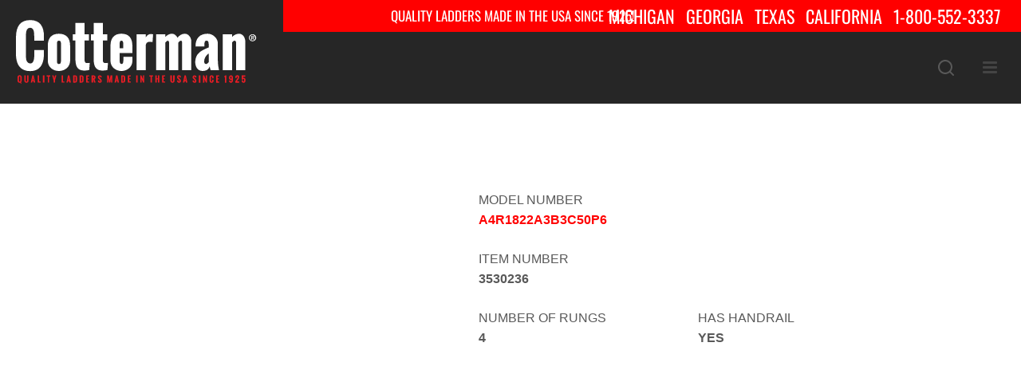

--- FILE ---
content_type: text/html; charset=UTF-8
request_url: https://www.cotterman.com/product/a4r1822a3b3c50p6/
body_size: 82992
content:
<!DOCTYPE html>
<html lang="en-US" >
<head><meta charset="UTF-8" /><script>if(navigator.userAgent.match(/MSIE|Internet Explorer/i)||navigator.userAgent.match(/Trident\/7\..*?rv:11/i)){var href=document.location.href;if(!href.match(/[?&]nowprocket/)){if(href.indexOf("?")==-1){if(href.indexOf("#")==-1){document.location.href=href+"?nowprocket=1"}else{document.location.href=href.replace("#","?nowprocket=1#")}}else{if(href.indexOf("#")==-1){document.location.href=href+"&nowprocket=1"}else{document.location.href=href.replace("#","&nowprocket=1#")}}}}</script><script>(()=>{class RocketLazyLoadScripts{constructor(){this.v="2.0.4",this.userEvents=["keydown","keyup","mousedown","mouseup","mousemove","mouseover","mouseout","touchmove","touchstart","touchend","touchcancel","wheel","click","dblclick","input"],this.attributeEvents=["onblur","onclick","oncontextmenu","ondblclick","onfocus","onmousedown","onmouseenter","onmouseleave","onmousemove","onmouseout","onmouseover","onmouseup","onmousewheel","onscroll","onsubmit"]}async t(){this.i(),this.o(),/iP(ad|hone)/.test(navigator.userAgent)&&this.h(),this.u(),this.l(this),this.m(),this.k(this),this.p(this),this._(),await Promise.all([this.R(),this.L()]),this.lastBreath=Date.now(),this.S(this),this.P(),this.D(),this.O(),this.M(),await this.C(this.delayedScripts.normal),await this.C(this.delayedScripts.defer),await this.C(this.delayedScripts.async),await this.T(),await this.F(),await this.j(),await this.A(),window.dispatchEvent(new Event("rocket-allScriptsLoaded")),this.everythingLoaded=!0,this.lastTouchEnd&&await new Promise(t=>setTimeout(t,500-Date.now()+this.lastTouchEnd)),this.I(),this.H(),this.U(),this.W()}i(){this.CSPIssue=sessionStorage.getItem("rocketCSPIssue"),document.addEventListener("securitypolicyviolation",t=>{this.CSPIssue||"script-src-elem"!==t.violatedDirective||"data"!==t.blockedURI||(this.CSPIssue=!0,sessionStorage.setItem("rocketCSPIssue",!0))},{isRocket:!0})}o(){window.addEventListener("pageshow",t=>{this.persisted=t.persisted,this.realWindowLoadedFired=!0},{isRocket:!0}),window.addEventListener("pagehide",()=>{this.onFirstUserAction=null},{isRocket:!0})}h(){let t;function e(e){t=e}window.addEventListener("touchstart",e,{isRocket:!0}),window.addEventListener("touchend",function i(o){o.changedTouches[0]&&t.changedTouches[0]&&Math.abs(o.changedTouches[0].pageX-t.changedTouches[0].pageX)<10&&Math.abs(o.changedTouches[0].pageY-t.changedTouches[0].pageY)<10&&o.timeStamp-t.timeStamp<200&&(window.removeEventListener("touchstart",e,{isRocket:!0}),window.removeEventListener("touchend",i,{isRocket:!0}),"INPUT"===o.target.tagName&&"text"===o.target.type||(o.target.dispatchEvent(new TouchEvent("touchend",{target:o.target,bubbles:!0})),o.target.dispatchEvent(new MouseEvent("mouseover",{target:o.target,bubbles:!0})),o.target.dispatchEvent(new PointerEvent("click",{target:o.target,bubbles:!0,cancelable:!0,detail:1,clientX:o.changedTouches[0].clientX,clientY:o.changedTouches[0].clientY})),event.preventDefault()))},{isRocket:!0})}q(t){this.userActionTriggered||("mousemove"!==t.type||this.firstMousemoveIgnored?"keyup"===t.type||"mouseover"===t.type||"mouseout"===t.type||(this.userActionTriggered=!0,this.onFirstUserAction&&this.onFirstUserAction()):this.firstMousemoveIgnored=!0),"click"===t.type&&t.preventDefault(),t.stopPropagation(),t.stopImmediatePropagation(),"touchstart"===this.lastEvent&&"touchend"===t.type&&(this.lastTouchEnd=Date.now()),"click"===t.type&&(this.lastTouchEnd=0),this.lastEvent=t.type,t.composedPath&&t.composedPath()[0].getRootNode()instanceof ShadowRoot&&(t.rocketTarget=t.composedPath()[0]),this.savedUserEvents.push(t)}u(){this.savedUserEvents=[],this.userEventHandler=this.q.bind(this),this.userEvents.forEach(t=>window.addEventListener(t,this.userEventHandler,{passive:!1,isRocket:!0})),document.addEventListener("visibilitychange",this.userEventHandler,{isRocket:!0})}U(){this.userEvents.forEach(t=>window.removeEventListener(t,this.userEventHandler,{passive:!1,isRocket:!0})),document.removeEventListener("visibilitychange",this.userEventHandler,{isRocket:!0}),this.savedUserEvents.forEach(t=>{(t.rocketTarget||t.target).dispatchEvent(new window[t.constructor.name](t.type,t))})}m(){const t="return false",e=Array.from(this.attributeEvents,t=>"data-rocket-"+t),i="["+this.attributeEvents.join("],[")+"]",o="[data-rocket-"+this.attributeEvents.join("],[data-rocket-")+"]",s=(e,i,o)=>{o&&o!==t&&(e.setAttribute("data-rocket-"+i,o),e["rocket"+i]=new Function("event",o),e.setAttribute(i,t))};new MutationObserver(t=>{for(const n of t)"attributes"===n.type&&(n.attributeName.startsWith("data-rocket-")||this.everythingLoaded?n.attributeName.startsWith("data-rocket-")&&this.everythingLoaded&&this.N(n.target,n.attributeName.substring(12)):s(n.target,n.attributeName,n.target.getAttribute(n.attributeName))),"childList"===n.type&&n.addedNodes.forEach(t=>{if(t.nodeType===Node.ELEMENT_NODE)if(this.everythingLoaded)for(const i of[t,...t.querySelectorAll(o)])for(const t of i.getAttributeNames())e.includes(t)&&this.N(i,t.substring(12));else for(const e of[t,...t.querySelectorAll(i)])for(const t of e.getAttributeNames())this.attributeEvents.includes(t)&&s(e,t,e.getAttribute(t))})}).observe(document,{subtree:!0,childList:!0,attributeFilter:[...this.attributeEvents,...e]})}I(){this.attributeEvents.forEach(t=>{document.querySelectorAll("[data-rocket-"+t+"]").forEach(e=>{this.N(e,t)})})}N(t,e){const i=t.getAttribute("data-rocket-"+e);i&&(t.setAttribute(e,i),t.removeAttribute("data-rocket-"+e))}k(t){Object.defineProperty(HTMLElement.prototype,"onclick",{get(){return this.rocketonclick||null},set(e){this.rocketonclick=e,this.setAttribute(t.everythingLoaded?"onclick":"data-rocket-onclick","this.rocketonclick(event)")}})}S(t){function e(e,i){let o=e[i];e[i]=null,Object.defineProperty(e,i,{get:()=>o,set(s){t.everythingLoaded?o=s:e["rocket"+i]=o=s}})}e(document,"onreadystatechange"),e(window,"onload"),e(window,"onpageshow");try{Object.defineProperty(document,"readyState",{get:()=>t.rocketReadyState,set(e){t.rocketReadyState=e},configurable:!0}),document.readyState="loading"}catch(t){console.log("WPRocket DJE readyState conflict, bypassing")}}l(t){this.originalAddEventListener=EventTarget.prototype.addEventListener,this.originalRemoveEventListener=EventTarget.prototype.removeEventListener,this.savedEventListeners=[],EventTarget.prototype.addEventListener=function(e,i,o){o&&o.isRocket||!t.B(e,this)&&!t.userEvents.includes(e)||t.B(e,this)&&!t.userActionTriggered||e.startsWith("rocket-")||t.everythingLoaded?t.originalAddEventListener.call(this,e,i,o):(t.savedEventListeners.push({target:this,remove:!1,type:e,func:i,options:o}),"mouseenter"!==e&&"mouseleave"!==e||t.originalAddEventListener.call(this,e,t.savedUserEvents.push,o))},EventTarget.prototype.removeEventListener=function(e,i,o){o&&o.isRocket||!t.B(e,this)&&!t.userEvents.includes(e)||t.B(e,this)&&!t.userActionTriggered||e.startsWith("rocket-")||t.everythingLoaded?t.originalRemoveEventListener.call(this,e,i,o):t.savedEventListeners.push({target:this,remove:!0,type:e,func:i,options:o})}}J(t,e){this.savedEventListeners=this.savedEventListeners.filter(i=>{let o=i.type,s=i.target||window;return e!==o||t!==s||(this.B(o,s)&&(i.type="rocket-"+o),this.$(i),!1)})}H(){EventTarget.prototype.addEventListener=this.originalAddEventListener,EventTarget.prototype.removeEventListener=this.originalRemoveEventListener,this.savedEventListeners.forEach(t=>this.$(t))}$(t){t.remove?this.originalRemoveEventListener.call(t.target,t.type,t.func,t.options):this.originalAddEventListener.call(t.target,t.type,t.func,t.options)}p(t){let e;function i(e){return t.everythingLoaded?e:e.split(" ").map(t=>"load"===t||t.startsWith("load.")?"rocket-jquery-load":t).join(" ")}function o(o){function s(e){const s=o.fn[e];o.fn[e]=o.fn.init.prototype[e]=function(){return this[0]===window&&t.userActionTriggered&&("string"==typeof arguments[0]||arguments[0]instanceof String?arguments[0]=i(arguments[0]):"object"==typeof arguments[0]&&Object.keys(arguments[0]).forEach(t=>{const e=arguments[0][t];delete arguments[0][t],arguments[0][i(t)]=e})),s.apply(this,arguments),this}}if(o&&o.fn&&!t.allJQueries.includes(o)){const e={DOMContentLoaded:[],"rocket-DOMContentLoaded":[]};for(const t in e)document.addEventListener(t,()=>{e[t].forEach(t=>t())},{isRocket:!0});o.fn.ready=o.fn.init.prototype.ready=function(i){function s(){parseInt(o.fn.jquery)>2?setTimeout(()=>i.bind(document)(o)):i.bind(document)(o)}return"function"==typeof i&&(t.realDomReadyFired?!t.userActionTriggered||t.fauxDomReadyFired?s():e["rocket-DOMContentLoaded"].push(s):e.DOMContentLoaded.push(s)),o([])},s("on"),s("one"),s("off"),t.allJQueries.push(o)}e=o}t.allJQueries=[],o(window.jQuery),Object.defineProperty(window,"jQuery",{get:()=>e,set(t){o(t)}})}P(){const t=new Map;document.write=document.writeln=function(e){const i=document.currentScript,o=document.createRange(),s=i.parentElement;let n=t.get(i);void 0===n&&(n=i.nextSibling,t.set(i,n));const c=document.createDocumentFragment();o.setStart(c,0),c.appendChild(o.createContextualFragment(e)),s.insertBefore(c,n)}}async R(){return new Promise(t=>{this.userActionTriggered?t():this.onFirstUserAction=t})}async L(){return new Promise(t=>{document.addEventListener("DOMContentLoaded",()=>{this.realDomReadyFired=!0,t()},{isRocket:!0})})}async j(){return this.realWindowLoadedFired?Promise.resolve():new Promise(t=>{window.addEventListener("load",t,{isRocket:!0})})}M(){this.pendingScripts=[];this.scriptsMutationObserver=new MutationObserver(t=>{for(const e of t)e.addedNodes.forEach(t=>{"SCRIPT"!==t.tagName||t.noModule||t.isWPRocket||this.pendingScripts.push({script:t,promise:new Promise(e=>{const i=()=>{const i=this.pendingScripts.findIndex(e=>e.script===t);i>=0&&this.pendingScripts.splice(i,1),e()};t.addEventListener("load",i,{isRocket:!0}),t.addEventListener("error",i,{isRocket:!0}),setTimeout(i,1e3)})})})}),this.scriptsMutationObserver.observe(document,{childList:!0,subtree:!0})}async F(){await this.X(),this.pendingScripts.length?(await this.pendingScripts[0].promise,await this.F()):this.scriptsMutationObserver.disconnect()}D(){this.delayedScripts={normal:[],async:[],defer:[]},document.querySelectorAll("script[type$=rocketlazyloadscript]").forEach(t=>{t.hasAttribute("data-rocket-src")?t.hasAttribute("async")&&!1!==t.async?this.delayedScripts.async.push(t):t.hasAttribute("defer")&&!1!==t.defer||"module"===t.getAttribute("data-rocket-type")?this.delayedScripts.defer.push(t):this.delayedScripts.normal.push(t):this.delayedScripts.normal.push(t)})}async _(){await this.L();let t=[];document.querySelectorAll("script[type$=rocketlazyloadscript][data-rocket-src]").forEach(e=>{let i=e.getAttribute("data-rocket-src");if(i&&!i.startsWith("data:")){i.startsWith("//")&&(i=location.protocol+i);try{const o=new URL(i).origin;o!==location.origin&&t.push({src:o,crossOrigin:e.crossOrigin||"module"===e.getAttribute("data-rocket-type")})}catch(t){}}}),t=[...new Map(t.map(t=>[JSON.stringify(t),t])).values()],this.Y(t,"preconnect")}async G(t){if(await this.K(),!0!==t.noModule||!("noModule"in HTMLScriptElement.prototype))return new Promise(e=>{let i;function o(){(i||t).setAttribute("data-rocket-status","executed"),e()}try{if(navigator.userAgent.includes("Firefox/")||""===navigator.vendor||this.CSPIssue)i=document.createElement("script"),[...t.attributes].forEach(t=>{let e=t.nodeName;"type"!==e&&("data-rocket-type"===e&&(e="type"),"data-rocket-src"===e&&(e="src"),i.setAttribute(e,t.nodeValue))}),t.text&&(i.text=t.text),t.nonce&&(i.nonce=t.nonce),i.hasAttribute("src")?(i.addEventListener("load",o,{isRocket:!0}),i.addEventListener("error",()=>{i.setAttribute("data-rocket-status","failed-network"),e()},{isRocket:!0}),setTimeout(()=>{i.isConnected||e()},1)):(i.text=t.text,o()),i.isWPRocket=!0,t.parentNode.replaceChild(i,t);else{const i=t.getAttribute("data-rocket-type"),s=t.getAttribute("data-rocket-src");i?(t.type=i,t.removeAttribute("data-rocket-type")):t.removeAttribute("type"),t.addEventListener("load",o,{isRocket:!0}),t.addEventListener("error",i=>{this.CSPIssue&&i.target.src.startsWith("data:")?(console.log("WPRocket: CSP fallback activated"),t.removeAttribute("src"),this.G(t).then(e)):(t.setAttribute("data-rocket-status","failed-network"),e())},{isRocket:!0}),s?(t.fetchPriority="high",t.removeAttribute("data-rocket-src"),t.src=s):t.src="data:text/javascript;base64,"+window.btoa(unescape(encodeURIComponent(t.text)))}}catch(i){t.setAttribute("data-rocket-status","failed-transform"),e()}});t.setAttribute("data-rocket-status","skipped")}async C(t){const e=t.shift();return e?(e.isConnected&&await this.G(e),this.C(t)):Promise.resolve()}O(){this.Y([...this.delayedScripts.normal,...this.delayedScripts.defer,...this.delayedScripts.async],"preload")}Y(t,e){this.trash=this.trash||[];let i=!0;var o=document.createDocumentFragment();t.forEach(t=>{const s=t.getAttribute&&t.getAttribute("data-rocket-src")||t.src;if(s&&!s.startsWith("data:")){const n=document.createElement("link");n.href=s,n.rel=e,"preconnect"!==e&&(n.as="script",n.fetchPriority=i?"high":"low"),t.getAttribute&&"module"===t.getAttribute("data-rocket-type")&&(n.crossOrigin=!0),t.crossOrigin&&(n.crossOrigin=t.crossOrigin),t.integrity&&(n.integrity=t.integrity),t.nonce&&(n.nonce=t.nonce),o.appendChild(n),this.trash.push(n),i=!1}}),document.head.appendChild(o)}W(){this.trash.forEach(t=>t.remove())}async T(){try{document.readyState="interactive"}catch(t){}this.fauxDomReadyFired=!0;try{await this.K(),this.J(document,"readystatechange"),document.dispatchEvent(new Event("rocket-readystatechange")),await this.K(),document.rocketonreadystatechange&&document.rocketonreadystatechange(),await this.K(),this.J(document,"DOMContentLoaded"),document.dispatchEvent(new Event("rocket-DOMContentLoaded")),await this.K(),this.J(window,"DOMContentLoaded"),window.dispatchEvent(new Event("rocket-DOMContentLoaded"))}catch(t){console.error(t)}}async A(){try{document.readyState="complete"}catch(t){}try{await this.K(),this.J(document,"readystatechange"),document.dispatchEvent(new Event("rocket-readystatechange")),await this.K(),document.rocketonreadystatechange&&document.rocketonreadystatechange(),await this.K(),this.J(window,"load"),window.dispatchEvent(new Event("rocket-load")),await this.K(),window.rocketonload&&window.rocketonload(),await this.K(),this.allJQueries.forEach(t=>t(window).trigger("rocket-jquery-load")),await this.K(),this.J(window,"pageshow");const t=new Event("rocket-pageshow");t.persisted=this.persisted,window.dispatchEvent(t),await this.K(),window.rocketonpageshow&&window.rocketonpageshow({persisted:this.persisted})}catch(t){console.error(t)}}async K(){Date.now()-this.lastBreath>45&&(await this.X(),this.lastBreath=Date.now())}async X(){return document.hidden?new Promise(t=>setTimeout(t)):new Promise(t=>requestAnimationFrame(t))}B(t,e){return e===document&&"readystatechange"===t||(e===document&&"DOMContentLoaded"===t||(e===window&&"DOMContentLoaded"===t||(e===window&&"load"===t||e===window&&"pageshow"===t)))}static run(){(new RocketLazyLoadScripts).t()}}RocketLazyLoadScripts.run()})();</script>

    <!-- Google Tag Manager -->
    <script type="rocketlazyloadscript">(function (w, d, s, l, i) {
            w[l] = w[l] || [];
            w[l].push({
                'gtm.start':
                    new Date().getTime(), event: 'gtm.js'
            });
            var f = d.getElementsByTagName(s)[0],
                j = d.createElement(s), dl = l != 'dataLayer' ? '&l=' + l : '';
            j.async = true;
            j.src =
                'https://www.googletagmanager.com/gtm.js?id=' + i + dl;
            f.parentNode.insertBefore(j, f);
        })(window, document, 'script', 'dataLayer', 'GTM-5NFLD33');</script>
    <!-- End Google Tag Manager -->
    <script data-cfasync="false" data-no-defer="1" data-no-minify="1" data-no-optimize="1">var ewww_webp_supported=!1;function check_webp_feature(A,e){var w;e=void 0!==e?e:function(){},ewww_webp_supported?e(ewww_webp_supported):((w=new Image).onload=function(){ewww_webp_supported=0<w.width&&0<w.height,e&&e(ewww_webp_supported)},w.onerror=function(){e&&e(!1)},w.src="data:image/webp;base64,"+{alpha:"UklGRkoAAABXRUJQVlA4WAoAAAAQAAAAAAAAAAAAQUxQSAwAAAARBxAR/Q9ERP8DAABWUDggGAAAABQBAJ0BKgEAAQAAAP4AAA3AAP7mtQAAAA=="}[A])}check_webp_feature("alpha");</script><script data-cfasync="false" data-no-defer="1" data-no-minify="1" data-no-optimize="1">var Arrive=function(c,w){"use strict";if(c.MutationObserver&&"undefined"!=typeof HTMLElement){var r,a=0,u=(r=HTMLElement.prototype.matches||HTMLElement.prototype.webkitMatchesSelector||HTMLElement.prototype.mozMatchesSelector||HTMLElement.prototype.msMatchesSelector,{matchesSelector:function(e,t){return e instanceof HTMLElement&&r.call(e,t)},addMethod:function(e,t,r){var a=e[t];e[t]=function(){return r.length==arguments.length?r.apply(this,arguments):"function"==typeof a?a.apply(this,arguments):void 0}},callCallbacks:function(e,t){t&&t.options.onceOnly&&1==t.firedElems.length&&(e=[e[0]]);for(var r,a=0;r=e[a];a++)r&&r.callback&&r.callback.call(r.elem,r.elem);t&&t.options.onceOnly&&1==t.firedElems.length&&t.me.unbindEventWithSelectorAndCallback.call(t.target,t.selector,t.callback)},checkChildNodesRecursively:function(e,t,r,a){for(var i,n=0;i=e[n];n++)r(i,t,a)&&a.push({callback:t.callback,elem:i}),0<i.childNodes.length&&u.checkChildNodesRecursively(i.childNodes,t,r,a)},mergeArrays:function(e,t){var r,a={};for(r in e)e.hasOwnProperty(r)&&(a[r]=e[r]);for(r in t)t.hasOwnProperty(r)&&(a[r]=t[r]);return a},toElementsArray:function(e){return e=void 0!==e&&("number"!=typeof e.length||e===c)?[e]:e}}),e=(l.prototype.addEvent=function(e,t,r,a){a={target:e,selector:t,options:r,callback:a,firedElems:[]};return this._beforeAdding&&this._beforeAdding(a),this._eventsBucket.push(a),a},l.prototype.removeEvent=function(e){for(var t,r=this._eventsBucket.length-1;t=this._eventsBucket[r];r--)e(t)&&(this._beforeRemoving&&this._beforeRemoving(t),(t=this._eventsBucket.splice(r,1))&&t.length&&(t[0].callback=null))},l.prototype.beforeAdding=function(e){this._beforeAdding=e},l.prototype.beforeRemoving=function(e){this._beforeRemoving=e},l),t=function(i,n){var o=new e,l=this,s={fireOnAttributesModification:!1};return o.beforeAdding(function(t){var e=t.target;e!==c.document&&e!==c||(e=document.getElementsByTagName("html")[0]);var r=new MutationObserver(function(e){n.call(this,e,t)}),a=i(t.options);r.observe(e,a),t.observer=r,t.me=l}),o.beforeRemoving(function(e){e.observer.disconnect()}),this.bindEvent=function(e,t,r){t=u.mergeArrays(s,t);for(var a=u.toElementsArray(this),i=0;i<a.length;i++)o.addEvent(a[i],e,t,r)},this.unbindEvent=function(){var r=u.toElementsArray(this);o.removeEvent(function(e){for(var t=0;t<r.length;t++)if(this===w||e.target===r[t])return!0;return!1})},this.unbindEventWithSelectorOrCallback=function(r){var a=u.toElementsArray(this),i=r,e="function"==typeof r?function(e){for(var t=0;t<a.length;t++)if((this===w||e.target===a[t])&&e.callback===i)return!0;return!1}:function(e){for(var t=0;t<a.length;t++)if((this===w||e.target===a[t])&&e.selector===r)return!0;return!1};o.removeEvent(e)},this.unbindEventWithSelectorAndCallback=function(r,a){var i=u.toElementsArray(this);o.removeEvent(function(e){for(var t=0;t<i.length;t++)if((this===w||e.target===i[t])&&e.selector===r&&e.callback===a)return!0;return!1})},this},i=new function(){var s={fireOnAttributesModification:!1,onceOnly:!1,existing:!1};function n(e,t,r){return!(!u.matchesSelector(e,t.selector)||(e._id===w&&(e._id=a++),-1!=t.firedElems.indexOf(e._id)))&&(t.firedElems.push(e._id),!0)}var c=(i=new t(function(e){var t={attributes:!1,childList:!0,subtree:!0};return e.fireOnAttributesModification&&(t.attributes=!0),t},function(e,i){e.forEach(function(e){var t=e.addedNodes,r=e.target,a=[];null!==t&&0<t.length?u.checkChildNodesRecursively(t,i,n,a):"attributes"===e.type&&n(r,i)&&a.push({callback:i.callback,elem:r}),u.callCallbacks(a,i)})})).bindEvent;return i.bindEvent=function(e,t,r){t=void 0===r?(r=t,s):u.mergeArrays(s,t);var a=u.toElementsArray(this);if(t.existing){for(var i=[],n=0;n<a.length;n++)for(var o=a[n].querySelectorAll(e),l=0;l<o.length;l++)i.push({callback:r,elem:o[l]});if(t.onceOnly&&i.length)return r.call(i[0].elem,i[0].elem);setTimeout(u.callCallbacks,1,i)}c.call(this,e,t,r)},i},o=new function(){var a={};function i(e,t){return u.matchesSelector(e,t.selector)}var n=(o=new t(function(){return{childList:!0,subtree:!0}},function(e,r){e.forEach(function(e){var t=e.removedNodes,e=[];null!==t&&0<t.length&&u.checkChildNodesRecursively(t,r,i,e),u.callCallbacks(e,r)})})).bindEvent;return o.bindEvent=function(e,t,r){t=void 0===r?(r=t,a):u.mergeArrays(a,t),n.call(this,e,t,r)},o};d(HTMLElement.prototype),d(NodeList.prototype),d(HTMLCollection.prototype),d(HTMLDocument.prototype),d(Window.prototype);var n={};return s(i,n,"unbindAllArrive"),s(o,n,"unbindAllLeave"),n}function l(){this._eventsBucket=[],this._beforeAdding=null,this._beforeRemoving=null}function s(e,t,r){u.addMethod(t,r,e.unbindEvent),u.addMethod(t,r,e.unbindEventWithSelectorOrCallback),u.addMethod(t,r,e.unbindEventWithSelectorAndCallback)}function d(e){e.arrive=i.bindEvent,s(i,e,"unbindArrive"),e.leave=o.bindEvent,s(o,e,"unbindLeave")}}(window,void 0),ewww_webp_supported=!1;function check_webp_feature(e,t){var r;ewww_webp_supported?t(ewww_webp_supported):((r=new Image).onload=function(){ewww_webp_supported=0<r.width&&0<r.height,t(ewww_webp_supported)},r.onerror=function(){t(!1)},r.src="data:image/webp;base64,"+{alpha:"UklGRkoAAABXRUJQVlA4WAoAAAAQAAAAAAAAAAAAQUxQSAwAAAARBxAR/Q9ERP8DAABWUDggGAAAABQBAJ0BKgEAAQAAAP4AAA3AAP7mtQAAAA==",animation:"UklGRlIAAABXRUJQVlA4WAoAAAASAAAAAAAAAAAAQU5JTQYAAAD/////AABBTk1GJgAAAAAAAAAAAAAAAAAAAGQAAABWUDhMDQAAAC8AAAAQBxAREYiI/gcA"}[e])}function ewwwLoadImages(e){if(e){for(var t=document.querySelectorAll(".batch-image img, .image-wrapper a, .ngg-pro-masonry-item a, .ngg-galleria-offscreen-seo-wrapper a"),r=0,a=t.length;r<a;r++)ewwwAttr(t[r],"data-src",t[r].getAttribute("data-webp")),ewwwAttr(t[r],"data-thumbnail",t[r].getAttribute("data-webp-thumbnail"));for(var i=document.querySelectorAll("div.woocommerce-product-gallery__image"),r=0,a=i.length;r<a;r++)ewwwAttr(i[r],"data-thumb",i[r].getAttribute("data-webp-thumb"))}for(var n=document.querySelectorAll("video"),r=0,a=n.length;r<a;r++)ewwwAttr(n[r],"poster",e?n[r].getAttribute("data-poster-webp"):n[r].getAttribute("data-poster-image"));for(var o,l=document.querySelectorAll("img.ewww_webp_lazy_load"),r=0,a=l.length;r<a;r++)e&&(ewwwAttr(l[r],"data-lazy-srcset",l[r].getAttribute("data-lazy-srcset-webp")),ewwwAttr(l[r],"data-srcset",l[r].getAttribute("data-srcset-webp")),ewwwAttr(l[r],"data-lazy-src",l[r].getAttribute("data-lazy-src-webp")),ewwwAttr(l[r],"data-src",l[r].getAttribute("data-src-webp")),ewwwAttr(l[r],"data-orig-file",l[r].getAttribute("data-webp-orig-file")),ewwwAttr(l[r],"data-medium-file",l[r].getAttribute("data-webp-medium-file")),ewwwAttr(l[r],"data-large-file",l[r].getAttribute("data-webp-large-file")),null!=(o=l[r].getAttribute("srcset"))&&!1!==o&&o.includes("R0lGOD")&&ewwwAttr(l[r],"src",l[r].getAttribute("data-lazy-src-webp"))),l[r].className=l[r].className.replace(/\bewww_webp_lazy_load\b/,"");for(var s=document.querySelectorAll(".ewww_webp"),r=0,a=s.length;r<a;r++)e?(ewwwAttr(s[r],"srcset",s[r].getAttribute("data-srcset-webp")),ewwwAttr(s[r],"src",s[r].getAttribute("data-src-webp")),ewwwAttr(s[r],"data-orig-file",s[r].getAttribute("data-webp-orig-file")),ewwwAttr(s[r],"data-medium-file",s[r].getAttribute("data-webp-medium-file")),ewwwAttr(s[r],"data-large-file",s[r].getAttribute("data-webp-large-file")),ewwwAttr(s[r],"data-large_image",s[r].getAttribute("data-webp-large_image")),ewwwAttr(s[r],"data-src",s[r].getAttribute("data-webp-src"))):(ewwwAttr(s[r],"srcset",s[r].getAttribute("data-srcset-img")),ewwwAttr(s[r],"src",s[r].getAttribute("data-src-img"))),s[r].className=s[r].className.replace(/\bewww_webp\b/,"ewww_webp_loaded");window.jQuery&&jQuery.fn.isotope&&jQuery.fn.imagesLoaded&&(jQuery(".fusion-posts-container-infinite").imagesLoaded(function(){jQuery(".fusion-posts-container-infinite").hasClass("isotope")&&jQuery(".fusion-posts-container-infinite").isotope()}),jQuery(".fusion-portfolio:not(.fusion-recent-works) .fusion-portfolio-wrapper").imagesLoaded(function(){jQuery(".fusion-portfolio:not(.fusion-recent-works) .fusion-portfolio-wrapper").isotope()}))}function ewwwWebPInit(e){ewwwLoadImages(e),ewwwNggLoadGalleries(e),document.arrive(".ewww_webp",function(){ewwwLoadImages(e)}),document.arrive(".ewww_webp_lazy_load",function(){ewwwLoadImages(e)}),document.arrive("videos",function(){ewwwLoadImages(e)}),"loading"==document.readyState?document.addEventListener("DOMContentLoaded",ewwwJSONParserInit):("undefined"!=typeof galleries&&ewwwNggParseGalleries(e),ewwwWooParseVariations(e))}function ewwwAttr(e,t,r){null!=r&&!1!==r&&e.setAttribute(t,r)}function ewwwJSONParserInit(){"undefined"!=typeof galleries&&check_webp_feature("alpha",ewwwNggParseGalleries),check_webp_feature("alpha",ewwwWooParseVariations)}function ewwwWooParseVariations(e){if(e)for(var t=document.querySelectorAll("form.variations_form"),r=0,a=t.length;r<a;r++){var i=t[r].getAttribute("data-product_variations"),n=!1;try{for(var o in i=JSON.parse(i))void 0!==i[o]&&void 0!==i[o].image&&(void 0!==i[o].image.src_webp&&(i[o].image.src=i[o].image.src_webp,n=!0),void 0!==i[o].image.srcset_webp&&(i[o].image.srcset=i[o].image.srcset_webp,n=!0),void 0!==i[o].image.full_src_webp&&(i[o].image.full_src=i[o].image.full_src_webp,n=!0),void 0!==i[o].image.gallery_thumbnail_src_webp&&(i[o].image.gallery_thumbnail_src=i[o].image.gallery_thumbnail_src_webp,n=!0),void 0!==i[o].image.thumb_src_webp&&(i[o].image.thumb_src=i[o].image.thumb_src_webp,n=!0));n&&ewwwAttr(t[r],"data-product_variations",JSON.stringify(i))}catch(e){}}}function ewwwNggParseGalleries(e){if(e)for(var t in galleries){var r=galleries[t];galleries[t].images_list=ewwwNggParseImageList(r.images_list)}}function ewwwNggLoadGalleries(e){e&&document.addEventListener("ngg.galleria.themeadded",function(e,t){window.ngg_galleria._create_backup=window.ngg_galleria.create,window.ngg_galleria.create=function(e,t){var r=$(e).data("id");return galleries["gallery_"+r].images_list=ewwwNggParseImageList(galleries["gallery_"+r].images_list),window.ngg_galleria._create_backup(e,t)}})}function ewwwNggParseImageList(e){for(var t in e){var r=e[t];if(void 0!==r["image-webp"]&&(e[t].image=r["image-webp"],delete e[t]["image-webp"]),void 0!==r["thumb-webp"]&&(e[t].thumb=r["thumb-webp"],delete e[t]["thumb-webp"]),void 0!==r.full_image_webp&&(e[t].full_image=r.full_image_webp,delete e[t].full_image_webp),void 0!==r.srcsets)for(var a in r.srcsets)nggSrcset=r.srcsets[a],void 0!==r.srcsets[a+"-webp"]&&(e[t].srcsets[a]=r.srcsets[a+"-webp"],delete e[t].srcsets[a+"-webp"]);if(void 0!==r.full_srcsets)for(var i in r.full_srcsets)nggFSrcset=r.full_srcsets[i],void 0!==r.full_srcsets[i+"-webp"]&&(e[t].full_srcsets[i]=r.full_srcsets[i+"-webp"],delete e[t].full_srcsets[i+"-webp"])}return e}check_webp_feature("alpha",ewwwWebPInit);</script>

<meta name="viewport" content="width=device-width, initial-scale=1.0" />
<meta http-equiv="X-UA-Compatible" content="IE=edge,chrome=1" />
<meta name="format-detection" content="telephone=no">
<script type="rocketlazyloadscript" data-rocket-type="text/javascript">var ajaxurl = "https://www.cotterman.com/wp-admin/admin-ajax.php"</script><meta name='robots' content='index, follow, max-image-preview:large, max-snippet:-1, max-video-preview:-1' />

		<style id="critical-path-css" type="text/css"></style>

		
	<!-- This site is optimized with the Yoast SEO plugin v26.7 - https://yoast.com/wordpress/plugins/seo/ -->
	<title>A4R1822A3B3C50P6 - Cotterman</title>
<link data-rocket-prefetch href="https://www.gstatic.com" rel="dns-prefetch">
<link data-rocket-prefetch href="https://www.google-analytics.com" rel="dns-prefetch">
<link data-rocket-prefetch href="https://www.googletagmanager.com" rel="dns-prefetch">
<link data-rocket-prefetch href="https://js.braintreegateway.com" rel="dns-prefetch">

<link data-rocket-prefetch href="https://static.hotjar.com" rel="dns-prefetch">
<link data-rocket-prefetch href="https://www.google.com" rel="dns-prefetch">
<style id="wpr-usedcss">body,html{width:100%;height:100%;margin:0;padding:0}.preloader-preview-area{-webkit-animation-delay:-.2s;animation-delay:-.2s;top:50%;-webkit-transform:translateY(100%);-ms-transform:translateY(100%);transform:translateY(100%);margin-top:10px;max-height:calc(50% - 20px);opacity:1;width:100%;text-align:center;position:absolute}img:is([sizes=auto i],[sizes^="auto," i]){contain-intrinsic-size:3000px 1500px}:root{--wp-block-synced-color:#7a00df;--wp-block-synced-color--rgb:122,0,223;--wp-bound-block-color:var(--wp-block-synced-color);--wp-editor-canvas-background:#ddd;--wp-admin-theme-color:#007cba;--wp-admin-theme-color--rgb:0,124,186;--wp-admin-theme-color-darker-10:#006ba1;--wp-admin-theme-color-darker-10--rgb:0,107,160.5;--wp-admin-theme-color-darker-20:#005a87;--wp-admin-theme-color-darker-20--rgb:0,90,135;--wp-admin-border-width-focus:2px}@media (min-resolution:192dpi){:root{--wp-admin-border-width-focus:1.5px}}:root{--wp--preset--font-size--normal:16px;--wp--preset--font-size--huge:42px}.screen-reader-text{border:0;clip-path:inset(50%);height:1px;margin:-1px;overflow:hidden;padding:0;position:absolute;width:1px;word-wrap:normal!important}.screen-reader-text:focus{background-color:#ddd;clip-path:none;color:#444;display:block;font-size:1em;height:auto;left:5px;line-height:normal;padding:15px 23px 14px;text-decoration:none;top:5px;width:auto;z-index:100000}html :where(.has-border-color){border-style:solid}html :where([style*=border-top-color]){border-top-style:solid}html :where([style*=border-right-color]){border-right-style:solid}html :where([style*=border-bottom-color]){border-bottom-style:solid}html :where([style*=border-left-color]){border-left-style:solid}html :where([style*=border-width]){border-style:solid}html :where([style*=border-top-width]){border-top-style:solid}html :where([style*=border-right-width]){border-right-style:solid}html :where([style*=border-bottom-width]){border-bottom-style:solid}html :where([style*=border-left-width]){border-left-style:solid}html :where(img[class*=wp-image-]){height:auto;max-width:100%}:where(figure){margin:0 0 1em}html :where(.is-position-sticky){--wp-admin--admin-bar--position-offset:var(--wp-admin--admin-bar--height,0px)}:root{--wp--preset--aspect-ratio--square:1;--wp--preset--aspect-ratio--4-3:4/3;--wp--preset--aspect-ratio--3-4:3/4;--wp--preset--aspect-ratio--3-2:3/2;--wp--preset--aspect-ratio--2-3:2/3;--wp--preset--aspect-ratio--16-9:16/9;--wp--preset--aspect-ratio--9-16:9/16;--wp--preset--color--black:#000000;--wp--preset--color--cyan-bluish-gray:#abb8c3;--wp--preset--color--white:#ffffff;--wp--preset--color--pale-pink:#f78da7;--wp--preset--color--vivid-red:#cf2e2e;--wp--preset--color--luminous-vivid-orange:#ff6900;--wp--preset--color--luminous-vivid-amber:#fcb900;--wp--preset--color--light-green-cyan:#7bdcb5;--wp--preset--color--vivid-green-cyan:#00d084;--wp--preset--color--pale-cyan-blue:#8ed1fc;--wp--preset--color--vivid-cyan-blue:#0693e3;--wp--preset--color--vivid-purple:#9b51e0;--wp--preset--gradient--vivid-cyan-blue-to-vivid-purple:linear-gradient(135deg,rgb(6, 147, 227) 0%,rgb(155, 81, 224) 100%);--wp--preset--gradient--light-green-cyan-to-vivid-green-cyan:linear-gradient(135deg,rgb(122, 220, 180) 0%,rgb(0, 208, 130) 100%);--wp--preset--gradient--luminous-vivid-amber-to-luminous-vivid-orange:linear-gradient(135deg,rgb(252, 185, 0) 0%,rgb(255, 105, 0) 100%);--wp--preset--gradient--luminous-vivid-orange-to-vivid-red:linear-gradient(135deg,rgb(255, 105, 0) 0%,rgb(207, 46, 46) 100%);--wp--preset--gradient--very-light-gray-to-cyan-bluish-gray:linear-gradient(135deg,rgb(238, 238, 238) 0%,rgb(169, 184, 195) 100%);--wp--preset--gradient--cool-to-warm-spectrum:linear-gradient(135deg,rgb(74, 234, 220) 0%,rgb(151, 120, 209) 20%,rgb(207, 42, 186) 40%,rgb(238, 44, 130) 60%,rgb(251, 105, 98) 80%,rgb(254, 248, 76) 100%);--wp--preset--gradient--blush-light-purple:linear-gradient(135deg,rgb(255, 206, 236) 0%,rgb(152, 150, 240) 100%);--wp--preset--gradient--blush-bordeaux:linear-gradient(135deg,rgb(254, 205, 165) 0%,rgb(254, 45, 45) 50%,rgb(107, 0, 62) 100%);--wp--preset--gradient--luminous-dusk:linear-gradient(135deg,rgb(255, 203, 112) 0%,rgb(199, 81, 192) 50%,rgb(65, 88, 208) 100%);--wp--preset--gradient--pale-ocean:linear-gradient(135deg,rgb(255, 245, 203) 0%,rgb(182, 227, 212) 50%,rgb(51, 167, 181) 100%);--wp--preset--gradient--electric-grass:linear-gradient(135deg,rgb(202, 248, 128) 0%,rgb(113, 206, 126) 100%);--wp--preset--gradient--midnight:linear-gradient(135deg,rgb(2, 3, 129) 0%,rgb(40, 116, 252) 100%);--wp--preset--font-size--small:13px;--wp--preset--font-size--medium:20px;--wp--preset--font-size--large:36px;--wp--preset--font-size--x-large:42px;--wp--preset--spacing--20:0.44rem;--wp--preset--spacing--30:0.67rem;--wp--preset--spacing--40:1rem;--wp--preset--spacing--50:1.5rem;--wp--preset--spacing--60:2.25rem;--wp--preset--spacing--70:3.38rem;--wp--preset--spacing--80:5.06rem;--wp--preset--shadow--natural:6px 6px 9px rgba(0, 0, 0, .2);--wp--preset--shadow--deep:12px 12px 50px rgba(0, 0, 0, .4);--wp--preset--shadow--sharp:6px 6px 0px rgba(0, 0, 0, .2);--wp--preset--shadow--outlined:6px 6px 0px -3px rgb(255, 255, 255),6px 6px rgb(0, 0, 0);--wp--preset--shadow--crisp:6px 6px 0px rgb(0, 0, 0)}:where(.is-layout-flex){gap:.5em}:where(.is-layout-grid){gap:.5em}:where(.wp-block-columns.is-layout-flex){gap:2em}:where(.wp-block-columns.is-layout-grid){gap:2em}:where(.wp-block-post-template.is-layout-flex){gap:1.25em}:where(.wp-block-post-template.is-layout-grid){gap:1.25em}#payment-form .flash-error{background-color:rgba(255,0,0,.1);padding:60px;margin-bottom:60px}#payment-form .flash-error h4{font-size:36px;color:red}#payment-form .flash-error p{color:red;margin-bottom:0}#payment-form input{margin:8px 0 4px;color:#5c5c5c;padding:8px 12px;border:1px solid #cdcdcd;background-color:#fdfdfd;display:block;font-size:18px;font-weight:500}#payment-form fieldset{border:none!important;padding:0!important;margin-top:45px!important}#payment-form fieldset:first-of-type{margin-top:0!important}#payment-form fieldset h3{margin-bottom:35px!important}#payment-form fieldset label{color:#000;line-height:1.3;font-size:18px;font-weight:500}#payment-form fieldset label span{color:#ed1c24;margin-left:4px}.woof_container{padding-bottom:5px;margin-bottom:9px}.woof_container select{width:100%}.woof_container label{display:inline-block!important}ul.woof_list{margin:0!important;list-style:none!important}li.woof_list{list-style:none!important}.woof_list li{list-style:none!important}.woof_block_html_items ul{margin-left:0!important}.woof_list label{vertical-align:middle;padding-top:4px;padding-bottom:4px;display:inline-block!important}.woof_auto_show{position:absolute;z-index:1001;width:100%}.woof_sid_auto_shortcode .woof_container{width:33%;min-width:150px}.woof_sid_auto_shortcode .woof_container{overflow-x:hidden;overflow-y:auto;min-height:fit-content;max-height:250px}.woof_sid_auto_shortcode .woof_container_inner{padding-left:5px}.woof_submit_search_form{float:left}li.woof_childs_list_li{padding-bottom:0!important}div.woof_info_popup{position:fixed;top:48%;left:48%;z-index:10001;display:none;overflow:hidden;padding:20px;border-radius:5px;background-color:rgba(0,0,0,.6);box-shadow:inset 0 0 0 1px rgba(0,0,0,.6),inset 0 0 0 2px rgba(255,255,255,.2);color:#fff;font-size:22px;font-family:Oswald,sans-serif}.woof_products_top_panel{overflow:hidden;line-height:32px;margin:5px 0 15px;display:none;position:relative;z-index:99;clear:both}.woof_products_top_panel_ul li ul li{margin:0 5px 0 0!important}.woof_products_top_panel_ul a{text-decoration:none!important}.woof_reset_button_2{padding:2px 7px}.woof_products_top_panel ul{margin:0!important;padding:0!important}.woof_products_top_panel li{float:left;margin:0 15px 0 0!important;list-style:none!important}.woof_products_top_panel li a{text-decoration:none}.woof_products_top_panel li a:hover{text-decoration:none}.woof_products_top_panel li span{padding-right:16px;background:var(--wpr-bg-4f352073-589b-417e-93e7-2c94a9e75a58);background-size:14px 14px;background-repeat:no-repeat;background-position:right}.woof_products_top_panel li span:hover{background-size:14px 14px}.woof_sid_auto_shortcode{background:#fff;border:1px solid #eee;border-radius:3px;box-shadow:inset 0 1px 0 0 #fff;background:#fefefe;margin-bottom:11px;clear:both}.woof_sid_auto_shortcode.woof{padding:16px}.woof_hide_auto_form,.woof_show_auto_form{display:inline-block!important;margin-bottom:3px!important}.woof_hide_auto_form,.woof_show_auto_form{background:url("https://www.cotterman.com/wp-content/plugins/woocommerce-products-filter/img/magnifying-glass.svg");background-size:cover;width:32px;height:32px;display:inline-block;background-repeat:no-repeat}.woocommerce-ordering{position:relative;z-index:3}.woof_sid_auto_shortcode .woof_redraw_zone{position:relative;width:100%;z-index:1001;display:flex;flex-wrap:wrap}.woof_childs_list_opener{vertical-align:middle;margin-left:7px!important;margin-top:0!important;display:inline-block!important;line-height:0!important}.woof_childs_list_opener span{display:inline-block;background-size:cover!important;background-repeat:no-repeat!important;background-position:right;width:13px;height:13px}.woof_childs_list_opener span.woof_is_closed{background:var(--wpr-bg-2f803e96-5739-4389-99f0-545117b911ad)}.woof_childs_list_opener span.woof_is_opened{background:var(--wpr-bg-f24501fa-e674-4e21-a38b-69b8aee5eb9d)}.woof_childs_list_opener span:hover{background-size:18px 18px}ul.woof_list li{margin:0 3px 4px}.woof .widget_price_filter .price_slider_amount{text-align:right;line-height:2.4em;font-size:.8751em}.woof .widget_price_filter .price_slider_amount .button{float:right!important}.woof .widget_price_filter .price_slider_wrapper .ui-widget-content{border-radius:1em;background:#d5d5d5}.woof .widget_price_filter .price_slider_wrapper .ui-widget-content{background-color:#602053;border:0;border-radius:1em}.woof .widget_price_filter .price_slider_wrapper .ui-widget-content{background:#d5d5d5;border-radius:1em}.woof .woocommerce .widget_price_filter .price_slider{margin-bottom:1em}.woof .widget_price_filter .price_slider{margin-bottom:1em}.woof_overflow_hidden{overflow:hidden}.woof_price_filter_dropdown{width:100%}.chosen-container{margin-bottom:3px;max-width:100%}.woof_checkbox_label{margin-left:7px!important}a.woof_front_toggle{float:right;text-decoration:none!important}.woof_redraw_zone a.woof_front_toggle img{height:20px}.woof_radio_term_reset_visible{display:inline-block!important;padding:2px 0 0 7px;position:absolute}.woof label{cursor:pointer}.woof_hidden_term{display:none!important}a.woof_start_filtering_btn{display:inline-block;padding:9px 12px;border:2px solid #ccc;border-radius:3px;text-decoration:none!important;transition:all .5s}a.woof_start_filtering_btn:hover{color:#0073d2!important;border-color:#0073d2;text-decoration:none}a.woof_start_filtering_btn2{display:inline-block;padding:9px 12px;border:2px solid #0073d2;border-radius:7px;text-decoration:none!important;color:#0073d2!important}.woof_price_filter_txt{min-width:75px!important;max-width:49%}input.woof_checkbox_term,input.woof_radio_term{vertical-align:middle}@media only screen and (max-width :992px){.woof_sid_auto_shortcode .woof_container{clear:both;width:100%}.woof_sid_auto_shortcode .woof_container .chosen-container{width:100%!important}}.woof_container_inner .woof_tooltip_header{display:inline-block;height:15px;width:auto;vertical-align:top}.woof_container_inner h4{margin-bottom:9px}.woof_container .woof_container_inner input[type=search]{line-height:normal!important;border:1px solid #eee}.woof_show_filter_for_mobile.woof{opacity:.95;position:fixed;top:100%;background:#fff;z-index:9999;overflow:auto;height:100%;display:block!important;width:100%;right:0;padding:30px;padding-bottom:100px;animation:.5s move_top;animation-fill-mode:forwards}.woof_hide_mobile_filter img,.woof_show_mobile_filter img{display:inline-block;width:30px}.woof_hide_mobile_filter span,.woof_show_mobile_filter span{font-size:20px;display:inline-block;vertical-align:top;font-weight:600}.woof_hide_mobile_filter{margin-bottom:10px;display:none;cursor:pointer}.woof_show_filter_for_mobile .woof_hide_mobile_filter{display:block}@keyframes move_top{100%{top:30px}}.woof_container_select_hierarchy .select2-container{margin-bottom:10px}.woof .widget_price_filter .price_slider_amount .button{float:left}.woof_use_beauty_scroll::-webkit-scrollbar{width:6px}.woof_use_beauty_scroll::-webkit-scrollbar-track{box-shadow:inset 0 0 6px rgba(100,100,100,.3);border-radius:5px}.woof_use_beauty_scroll::-webkit-scrollbar-thumb{border-radius:5px;background:rgba(220,220,220,.8);box-shadow:inset 0 0 6px rgba(200,200,200,.5)}.woof_use_beauty_scroll::-webkit-scrollbar-thumb:window-inactive{background:rgba(120,120,120,.4)}.woof_use_beauty_scroll{overflow-y:scroll}ul.woof_list{padding-left:0!important;margin-left:0!important}.widget .woof_redraw_zone ul li,.widget .woof_redraw_zone ul li a{border-bottom:none;padding:0;box-shadow:none;margin:0}.widget .woof_redraw_zone ul{border:none;box-shadow:none}.woof_auto_show_indent{background:#fff}.widget_price_filter .price_slider_wrapper .price_slider{min-width:200px}.woof_redraw_zone.woof_blur_redraw_zone{position:relative;filter:blur(12px);background-image:linear-gradient(90deg,transparent,rgba(255,255,255,.5) 50%,transparent 100%),linear-gradient(#ddd 100%,transparent 0);background-repeat:no-repeat;background-size:75px 100%,100% 100%,100% 16px,100% 30px;background-position:-185px 0,center 0,center 115px,center 142px;box-sizing:border-box;animation:1.3s ease-in-out infinite woof-animloader}@keyframes woof-animloader{to{background-position:100% 0,center 0,center 115px,center 142px}}.woof_products_top_panel li span,.woof_products_top_panel2 li span{background:var(--wpr-bg-d1492593-a6e4-4ebf-9993-1c0c4ae93290);background-size:14px 14px;background-repeat:no-repeat;background-position:right}.woof_authors li{margin-top:7px!important;list-style-type:none!important}ul.woof_authors{margin:0!important;padding:0!important}.woof_husky_txt{width:100%;display:block;height:auto;position:relative;margin-top:-1px}.woof_husky_txt-input{width:100%;min-height:30px;margin-bottom:0!important}.woof_husky_txt-container{font-family:sans-serif;background:#eee;border-radius:2px;border:1px solid #eee;padding:0;width:inherit;min-height:1px;max-height:1px;overflow:hidden;position:absolute;width:100%;z-index:9999;margin-top:1px}.woof_husky_txt-container .woof_husky_txt-option{display:flex;padding:9px 20px 9px 9px;background:#fcfcfc;margin-bottom:2px;border-bottom:1px solid #ddd;transition:all .25s ease-in-out;text-shadow:0 1px .5px #fff}.woof_husky_txt-container div:last-of-type{border-bottom:none;margin-bottom:0}.woof_husky_txt-container .woof_husky_txt-option:hover{background:#f9f9f9}.woof_husky_txt-option-title{font-weight:700;color:#000;font-size:.9em;line-height:1.2em}.woof_husky_txt-option-title a{text-decoration:none!important}.woof_husky_txt-container>span{cursor:pointer;width:0;height:0;position:absolute;right:10px;margin-top:0}span.woof_husky_txt-highlight{background-color:rgba(255,255,204,.7)}.woof_husky_txt *{scrollbar-width:thin;scrollbar-color:#fcfcfc #eee}.woof_husky_txt ::-webkit-scrollbar{width:12px}.woof_husky_txt ::-webkit-scrollbar-track{background:#eee}.woof_husky_txt ::-webkit-scrollbar-thumb{background-color:#fcfcfc;border-radius:20px;border:3px solid #ddd}.woof_husky_txt-loader{position:absolute;right:0;top:0;opacity:.7;background:0 0;border-top:4px solid #03a9f4;border-right:4px solid transparent;border-radius:50%;animation:1s linear infinite woof_husky_txt-loader-spin}@-webkit-keyframes woof_husky_txt-loader-spin{from{transform:rotate(0)}to{transform:rotate(360deg)}}@keyframes woof_husky_txt-loader-spin{from{transform:rotate(0)}to{transform:rotate(360deg)}}.woof_husky_txt-cross{color:#ccc;line-height:0;position:absolute;right:5px;cursor:pointer}.woof_husky_txt-option-pagination a{text-decoration:none!important;font-size:13px;color:#0c0d0e;line-height:27px;padding-left:8px;padding-right:8px;border:1px solid #d6d9dc;display:inline-block;border-radius:3px;user-select:none;margin-right:5px;margin-bottom:3px}.woof_husky_txt-option-pagination a:hover{border-color:#f48024}.woof_husky_txt-option-pagination b,.woof_husky_txt-option-pagination i{margin-right:5px;padding-left:8px;padding-right:8px;display:inline-block;border-radius:3px;line-height:27px;border-color:#f48024;border:1px solid #f48024;color:#0c0d0e;user-select:none}.woof_husky_txt-option-pagination i{border-color:#d6d9dc}.woof_husky_txt-option{text-align:left}.woof_select_radio_check dd,.woof_select_radio_check dt{margin:0;padding:0}.woof_select_radio_check ul{margin:-1px 0 0}.woof_select_radio_check dd{position:relative}.woof_select_radio_check a,.woof_select_radio_check a:visited{color:#839b05;text-decoration:none;outline:0;font-size:12px}.woof_select_radio_check dt a{background-color:#fff;color:#424035!important;display:block;padding:5px 15px 5px 7px;line-height:18px;overflow:hidden;border:1px solid #eee;border-radius:2px}.woof_select_radio_check dt.woof_select_radio_check_opened a{background-color:#477bff;color:#fff!important;border:1px solid #fff}.woof_select_radio_check dt a span{cursor:pointer;display:inline-block;width:100%;margin-bottom:3px}.woof_select_radio_check dd ul.woof_list{background-color:#fff;border:0;color:#000;display:none;left:0;position:absolute;z-index:9999;top:2px;width:100%;list-style:none;overflow:auto;padding-top:12px}.woof_select_radio_check span.value{display:none}.woof_mutliSelect li{padding:2px 15px 2px 5px}.woof_select_radio_check dd ul.woof_list li a:hover{background-color:#eee}.woof_hida_small{font-size:13px!important;text-align:left!important}.woof_products_top_panel2{overflow:hidden;line-height:23px;margin:5px 0;display:none;position:relative;z-index:99}.woof_products_top_panel2 ul{margin:0!important;padding:0!important}.woof_products_top_panel2 li{float:left;margin:0 5px 5px 0!important;list-style:none!important}.woof_products_top_panel2 li a{text-decoration:none}.woof_products_top_panel2 li a:hover{text-decoration:none}.woof_products_top_panel2 li span{padding-right:16px}.woof_products_top_panel2 li span:hover{background-size:14px 14px}.woof_select_radio_check_opener{background:var(--wpr-bg-60d5fcbe-5571-4aad-a7ed-d8cb833a5f2a) 99% 50% no-repeat;outline:0}.woof_select_radio_check_opened .woof_select_radio_check_opener{background:var(--wpr-bg-767895c5-38a8-4f35-9059-520d02081d2c) 99% 50% no-repeat;outline:0}:root{--woof-sd-ie-ch_width:25px;--woof-sd-ie-ch_height:25px;--woof-sd-ie-ch_space:1px;--woof-sd-ie-ch_space_color:#ffffff;--woof-sd-ie-ch_text_top:0;--woof-sd-ie-ch_text_color:#6d6d6d;--woof-sd-ie-ch_hover_text_color:#333333;--woof-sd-ie-ch_selected_text_color:#000000;--woof-sd-ie-ch_font_size:15px;--woof-sd-ie-ch_font_family:inherit;--woof-sd-ie-ch_font_weight:400;--woof-sd-ie-ch_hover_font_weight:400;--woof-sd-ie-ch_selected_font_weight:400;--woof-sd-ie-ch_line_height:18px;--woof-sd-ie-ch_side_padding:0;--woof-sd-ie-ch_color:#ffffff;--woof-sd-ie-ch_hover_color:#79b8ff;--woof-sd-ie-ch_selected_color:#79b8ff;--woof-sd-ie-ch_hover_scale:100;--woof-sd-ie-ch_selected_scale:100;--woof-sd-ie-ch_border_radius:0;--woof-sd-ie-ch_border_width:1px;--woof-sd-ie-ch_hover_border_width:1px;--woof-sd-ie-ch_selected_border_width:1px;--woof-sd-ie-ch_border_color:#79b8ff;--woof-sd-ie-ch_hover_border_color:#79b8ff;--woof-sd-ie-ch_selected_border_color:#79b8ff;--woof-sd-ie-ch_border_style:solid;--woof-sd-ie-ch_hover_border_style:solid;--woof-sd-ie-ch_selected_border_style:solid;--woof-sd-ie-ch_margin_right:9px;--woof-sd-ie-ch_margin_bottom:11px;--woof-sd-ie-ch_childs_left_shift:19px;--woof-sd-ie-ch_transition:300s;--woof-sd-ie-ch_counter_show:inline-flex;--woof-sd-ie-ch_counter_width:14px;--woof-sd-ie-ch_counter_height:14px;--woof-sd-ie-ch_counter_side_padding:0;--woof-sd-ie-ch_counter_top:-2px;--woof-sd-ie-ch_counter_right:0;--woof-sd-ie-ch_counter_font_size:9px;--woof-sd-ie-ch_counter_font_family:consolas;--woof-sd-ie-ch_counter_font_weight:500;--woof-sd-ie-ch_counter_color:#477bff;--woof-sd-ie-ch_counter_bg_color:#ffffff;--woof-sd-ie-ch_counter_border_width:1px;--woof-sd-ie-ch_counter_border_radius:50%;--woof-sd-ie-ch_counter_border_color:#477bff;--woof-sd-ie-ch_counter_border_style:solid}:root{--woof-sd-ie-rad_width:25px;--woof-sd-ie-rad_height:25px;--woof-sd-ie-rad_space:1px;--woof-sd-ie-rad_space_color:#ffffff;--woof-sd-ie-rad_text_top:0;--woof-sd-ie-rad_text_color:#6d6d6d;--woof-sd-ie-rad_hover_text_color:#333333;--woof-sd-ie-rad_selected_text_color:#000000;--woof-sd-ie-rad_font_size:14px;--woof-sd-ie-rad_font_family:inherit;--woof-sd-ie-rad_font_weight:400;--woof-sd-ie-rad_hover_font_weight:400;--woof-sd-ie-rad_selected_font_weight:400;--woof-sd-ie-rad_line_height:18px;--woof-sd-ie-rad_color:#ffffff;--woof-sd-ie-rad_hover_color:#79b8ff;--woof-sd-ie-rad_selected_color:#79b8ff;--woof-sd-ie-rad_hover_scale:100;--woof-sd-ie-rad_selected_scale:100;--woof-sd-ie-rad_border_radius:50%;--woof-sd-ie-rad_border_width:1px;--woof-sd-ie-rad_hover_border_width:1px;--woof-sd-ie-rad_selected_border_width:1px;--woof-sd-ie-rad_border_color:#79b8ff;--woof-sd-ie-rad_hover_border_color:#79b8ff;--woof-sd-ie-rad_selected_border_color:#79b8ff;--woof-sd-ie-rad_border_style:solid;--woof-sd-ie-rad_hover_border_style:solid;--woof-sd-ie-rad_selected_border_style:solid;--woof-sd-ie-rad_margin_right:9px;--woof-sd-ie-rad_margin_bottom:11px;--woof-sd-ie-rad_childs_left_shift:19px;--woof-sd-ie-rad_transition:300s;--woof-sd-ie-rad_counter_show:inline-flex;--woof-sd-ie-rad_counter_width:14px;--woof-sd-ie-rad_counter_height:14px;--woof-sd-ie-rad_counter_side_padding:0;--woof-sd-ie-rad_counter_top:-2px;--woof-sd-ie-rad_counter_right:0;--woof-sd-ie-rad_counter_font_size:9px;--woof-sd-ie-rad_counter_font_family:consolas;--woof-sd-ie-rad_counter_font_weight:500;--woof-sd-ie-rad_counter_color:#477bff;--woof-sd-ie-rad_counter_bg_color:#ffffff;--woof-sd-ie-rad_counter_border_width:1px;--woof-sd-ie-rad_counter_border_radius:50%;--woof-sd-ie-rad_counter_border_color:#477bff;--woof-sd-ie-rad_counter_border_style:solid}:root{--woof-sd-ie-sw_vertex_enabled_bg_color:#79b8ff;--woof-sd-ie-sw_vertex_enabled_border_color:#79b8ff;--woof-sd-ie-sw_vertex_enabled_border_style:solid;--woof-sd-ie-sw_vertex_disabled_bg_color:#ffffff;--woof-sd-ie-sw_vertex_disabled_border_color:#ffffff;--woof-sd-ie-sw_vertex_disabled_border_style:solid;--woof-sd-ie-sw_vertex_border_width:1px;--woof-sd-ie-sw_substrate_enabled_bg_color:#c8e1ff;--woof-sd-ie-sw_substrate_enabled_border_color:#c8e1ff;--woof-sd-ie-sw_substrate_enabled_border_style:solid;--woof-sd-ie-sw_substrate_disabled_bg_color:#9a9999;--woof-sd-ie-sw_substrate_disabled_border_color:#9a9999;--woof-sd-ie-sw_substrate_disabled_border_style:solid;--woof-sd-ie-sw_substrate_border_width:1px;--woof-sd-ie-sw_vertex_size:20px;--woof-sd-ie-sw_vertex_border_radius:50%;--woof-sd-ie-sw_vertex_top:0;--woof-sd-ie-sw_substrate_width:34px;--woof-sd-ie-sw_substrate_height:14px;--woof-sd-ie-sw_substrate_border_radius:8px;--woof-sd-ie-sw_label_font_color:#6d6d6d;--woof-sd-ie-sw_label_font_size:16px;--woof-sd-ie-sw_label_font_weight:400;--woof-sd-ie-sw_label_line_height:23px;--woof-sd-ie-sw_label_font_family:inherit;--woof-sd-ie-sw_label_left:15px;--woof-sd-ie-sw_label_top:-16px;--woof-sd-ie-sw_margin_bottom:5px;--woof-sd-ie-sw_childs_left_shift:15px;--woof-sd-ie-sw_counter_show:inline-flex;--woof-sd-ie-sw_counter_width:14px;--woof-sd-ie-sw_counter_height:14px;--woof-sd-ie-sw_counter_side_padding:0;--woof-sd-ie-sw_counter_top:-2px;--woof-sd-ie-sw_counter_right:-3px;--woof-sd-ie-sw_counter_font_size:9px;--woof-sd-ie-sw_counter_font_family:consolas;--woof-sd-ie-sw_counter_font_weight:500;--woof-sd-ie-sw_counter_color:#477bff;--woof-sd-ie-sw_counter_bg_color:#ffffff;--woof-sd-ie-sw_counter_border_width:1px;--woof-sd-ie-sw_counter_border_radius:50%;--woof-sd-ie-sw_counter_border_color:#477bff;--woof-sd-ie-sw_counter_border_style:solid}:root{--woof-sd-ie-clr_width:60px;--woof-sd-ie-clr_height:60px;--woof-sd-ie-clr_show_tooltip:none;--woof-sd-ie-clr_show_tooltip_count:block-inline;--woof-sd-ie-clr_color:#000000;--woof-sd-ie-clr_hover_scale:110;--woof-sd-ie-clr_selected_scale:110;--woof-sd-ie-clr_border_radius:50%;--woof-sd-ie-clr_border_width:1px;--woof-sd-ie-clr_hover_border_width:1px;--woof-sd-ie-clr_selected_border_width:1px;--woof-sd-ie-clr_border_color:#79b8ff;--woof-sd-ie-clr_hover_border_color:#79b8ff;--woof-sd-ie-clr_selected_border_color:#79b8ff;--woof-sd-ie-clr_border_style:solid;--woof-sd-ie-clr_hover_border_style:dashed;--woof-sd-ie-clr_selected_border_style:dashed;--woof-sd-ie-clr_margin_right:9px;--woof-sd-ie-clr_margin_bottom:11px;--woof-sd-ie-clr_transition:300s;--woof-sd-ie-clr_counter_show:inline-flex;--woof-sd-ie-clr_counter_width:14px;--woof-sd-ie-clr_counter_height:14px;--woof-sd-ie-clr_counter_side_padding:0;--woof-sd-ie-clr_counter_top:4px;--woof-sd-ie-clr_counter_right:0;--woof-sd-ie-clr_counter_font_size:9px;--woof-sd-ie-clr_counter_font_family:consolas;--woof-sd-ie-clr_counter_font_weight:500;--woof-sd-ie-clr_counter_color:#477bff;--woof-sd-ie-clr_counter_bg_color:#ffffff;--woof-sd-ie-clr_counter_border_width:1px;--woof-sd-ie-clr_counter_border_radius:50%;--woof-sd-ie-clr_counter_border_color:#477bff;--woof-sd-ie-clr_counter_border_style:solid}.woof-sd-ie .woof-sd-list-opener{line-height:0;position:relative;top:-1px}.woof-sd-ie woof-sd-list-opener{top:-2px;position:relative}.woof-sd-ie .woof_childs_list_opener span{width:18px;height:18px}.woof-sd-ie .woof_radio_term_reset_visible{position:absolute;right:-9px;top:-11px}:root{--woof-sd-ie-vertex_enabled_bg_color:#79b8ff;--woof-sd-ie-substrate_enabled_bg_color:#c8e1ff;--woof-sd-ie-vertex_disabled_bg_color:#ffffff;--woof-sd-ie-substrate_disabled_bg_color:#9a9999;--woof-sd-ie-vertex_size:20px;--woof-sd-ie-vertex_border_radius:50%;--woof-sd-ie-vertex_top:0;--woof-sd-ie-substrate_width:34px;--woof-sd-ie-substrate_height:14px;--woof-sd-ie-substrate_border_radius:8px;--woof-sd-ie-label_font_color:#333333;--woof-sd-ie-label_font_size:16px;--woof-sd-ie-label_left:15px;--woof-sd-ie-label_top:-18px}.select2-container{box-sizing:border-box;display:inline-block;margin:0;position:relative;vertical-align:middle}.select2-container .select2-selection--single{box-sizing:border-box;cursor:pointer;display:block;height:28px;margin:0 0 -4px;user-select:none;-webkit-user-select:none}.select2-container .select2-selection--single .select2-selection__rendered{display:block;padding-left:8px;padding-right:20px;overflow:hidden;text-overflow:ellipsis;white-space:nowrap}.select2-container .select2-selection--single .select2-selection__clear{position:relative}.select2-container[dir=rtl] .select2-selection--single .select2-selection__rendered{padding-right:8px;padding-left:20px}.select2-container .select2-selection--multiple{box-sizing:border-box;cursor:pointer;display:block;min-height:32px;user-select:none;-webkit-user-select:none}.select2-container .select2-selection--multiple .select2-selection__rendered{display:inline-block;overflow:hidden;padding-left:8px;text-overflow:ellipsis;white-space:nowrap}.select2-container .select2-search--inline{float:left;padding:0}.select2-container .select2-search--inline .select2-search__field{box-sizing:border-box;border:none;font-size:100%;margin:0;padding:0}.select2-container .select2-search--inline .select2-search__field::-webkit-search-cancel-button{-webkit-appearance:none}.select2-dropdown{background-color:var(--wc-form-color-background,#fff);color:var(--wc-form-color-text,#000);border:1px solid #aaa;border-radius:4px;box-sizing:border-box;display:block;position:absolute;left:-100000px;width:100%;z-index:1051}.select2-results{display:block}.select2-results__options{list-style:none;margin:0;padding:0}.select2-results__option{padding:6px;user-select:none;-webkit-user-select:none}.select2-results__option[aria-selected],.select2-results__option[data-selected]{cursor:pointer}.select2-container--open .select2-dropdown{left:0}.select2-container--open .select2-dropdown--above{border-bottom:none;border-bottom-left-radius:0;border-bottom-right-radius:0}.select2-container--open .select2-dropdown--below{border-top:none;border-top-left-radius:0;border-top-right-radius:0}.select2-search--dropdown{display:block;padding:4px}.select2-search--dropdown .select2-search__field{padding:4px;width:100%;box-sizing:border-box}.select2-search--dropdown .select2-search__field::-webkit-search-cancel-button{-webkit-appearance:none}.select2-search--dropdown.select2-search--hide{display:none}.select2-close-mask{border:0;margin:0;padding:0;display:block;position:fixed;left:0;top:0;min-height:100%;min-width:100%;height:auto;width:auto;opacity:0;z-index:99;background-color:#fff}.select2-hidden-accessible{border:0!important;clip:rect(0 0 0 0)!important;height:1px!important;margin:-1px!important;overflow:hidden!important;padding:0!important;position:absolute!important;width:1px!important}.select2-container--default .select2-selection--single{background-color:#fff;border:1px solid #aaa;border-radius:4px}.select2-container--default .select2-selection--single .select2-selection__rendered{color:#444;line-height:28px}.select2-container--default .select2-selection--single .select2-selection__clear{cursor:pointer;float:right;font-weight:700}.select2-container--default .select2-selection--single .select2-selection__placeholder{color:#999}.select2-container--default .select2-selection--single .select2-selection__arrow{height:26px;position:absolute;top:1px;right:1px;width:20px}.select2-container--default .select2-selection--single .select2-selection__arrow b{border-color:#888 transparent transparent;border-style:solid;border-width:5px 4px 0;height:0;left:50%;margin-left:-4px;margin-top:-2px;position:absolute;top:50%;width:0}.select2-container--default[dir=rtl] .select2-selection--single .select2-selection__clear{float:left}.select2-container--default[dir=rtl] .select2-selection--single .select2-selection__arrow{left:1px;right:auto}.select2-container--default.select2-container--disabled .select2-selection--single{background-color:#eee;cursor:default}.select2-container--default.select2-container--disabled .select2-selection--single .select2-selection__clear{display:none}.select2-container--default.select2-container--open .select2-selection--single .select2-selection__arrow b{border-color:transparent transparent #888;border-width:0 4px 5px}.select2-container--default .select2-selection--multiple{background-color:#fff;border:1px solid #aaa;border-radius:4px;cursor:text}.select2-container--default .select2-selection--multiple .select2-selection__rendered{box-sizing:border-box;list-style:none;margin:0;padding:0 5px;width:100%}.select2-container--default .select2-selection--multiple .select2-selection__rendered li{list-style:none;margin:5px 5px 0 0}.select2-container--default .select2-selection--multiple .select2-selection__rendered li:before{content:"";display:none}.select2-container--default .select2-selection--multiple .select2-selection__placeholder{color:#999;margin-top:5px;float:left}.select2-container--default .select2-selection--multiple .select2-selection__clear{cursor:pointer;float:right;font-weight:700;margin-top:5px;margin-right:10px}.select2-container--default .select2-selection--multiple .select2-selection__choice{background-color:#e4e4e4;border:1px solid #aaa;border-radius:4px;cursor:default;float:left;margin-right:5px;margin-top:5px;padding:0 5px}.select2-container--default .select2-selection--multiple .select2-selection__choice__remove{color:#999;cursor:pointer;display:inline-block;font-weight:700;margin-right:2px}.select2-container--default .select2-selection--multiple .select2-selection__choice__remove:hover{color:#333}.select2-container--default[dir=rtl] .select2-selection--multiple .select2-search--inline,.select2-container--default[dir=rtl] .select2-selection--multiple .select2-selection__choice,.select2-container--default[dir=rtl] .select2-selection--multiple .select2-selection__placeholder{float:right}.select2-container--default[dir=rtl] .select2-selection--multiple .select2-selection__choice{margin-left:5px;margin-right:auto}.select2-container--default[dir=rtl] .select2-selection--multiple .select2-selection__choice__remove{margin-left:2px;margin-right:auto}.select2-container--default.select2-container--focus .select2-selection--multiple{border:1px solid #000;outline:0}.select2-container--default.select2-container--disabled .select2-selection--multiple{background-color:#eee;cursor:default}.select2-container--default.select2-container--disabled .select2-selection__choice__remove{display:none}.select2-container--default.select2-container--open.select2-container--above .select2-selection--multiple,.select2-container--default.select2-container--open.select2-container--above .select2-selection--single{border-top-left-radius:0;border-top-right-radius:0}.select2-container--default.select2-container--open.select2-container--below .select2-selection--multiple,.select2-container--default.select2-container--open.select2-container--below .select2-selection--single{border-bottom-left-radius:0;border-bottom-right-radius:0}.select2-container--default .select2-search--dropdown .select2-search__field{border:1px solid #aaa}.select2-container--default .select2-search--inline .select2-search__field{background:0 0;border:none;outline:0;box-shadow:none;-webkit-appearance:textfield}.select2-container--default .select2-results>.select2-results__options{max-height:200px;overflow-y:auto}.select2-container--default .select2-results__option[role=group]{padding:0}.select2-container--default .select2-results__option[aria-disabled=true]{color:#999}.select2-container--default .select2-results__option[aria-selected=true],.select2-container--default .select2-results__option[data-selected=true]{background-color:#ddd}.select2-container--default .select2-results__option .select2-results__option{padding-left:1em}.select2-container--default .select2-results__option .select2-results__option .select2-results__group{padding-left:0}.select2-container--default .select2-results__option .select2-results__option .select2-results__option{margin-left:-1em;padding-left:2em}.select2-container--default .select2-results__option .select2-results__option .select2-results__option .select2-results__option{margin-left:-2em;padding-left:3em}.select2-container--default .select2-results__option .select2-results__option .select2-results__option .select2-results__option .select2-results__option{margin-left:-3em;padding-left:4em}.select2-container--default .select2-results__option .select2-results__option .select2-results__option .select2-results__option .select2-results__option .select2-results__option{margin-left:-4em;padding-left:5em}.select2-container--default .select2-results__option .select2-results__option .select2-results__option .select2-results__option .select2-results__option .select2-results__option .select2-results__option{margin-left:-5em;padding-left:6em}.select2-container--default .select2-results__option--highlighted[aria-selected],.select2-container--default .select2-results__option--highlighted[data-selected]{background-color:#0073aa;color:#fff}.select2-container--default .select2-results__group{cursor:default;display:block;padding:6px}.select2-container--classic .select2-selection--single{background-color:#f7f7f7;border:1px solid #aaa;border-radius:4px;outline:0;background-image:linear-gradient(to bottom,#fff 50%,#eee 100%);background-repeat:repeat-x}.select2-container--classic .select2-selection--single:focus{border:1px solid #0073aa}.select2-container--classic .select2-selection--single .select2-selection__rendered{color:#444;line-height:28px}.select2-container--classic .select2-selection--single .select2-selection__clear{cursor:pointer;float:right;font-weight:700;margin-right:10px}.select2-container--classic .select2-selection--single .select2-selection__placeholder{color:#999}.select2-container--classic .select2-selection--single .select2-selection__arrow{background-color:#ddd;border:none;border-left:1px solid #aaa;border-top-right-radius:4px;border-bottom-right-radius:4px;height:26px;position:absolute;top:1px;right:1px;width:20px;background-image:linear-gradient(to bottom,#eee 50%,#ccc 100%);background-repeat:repeat-x}.select2-container--classic .select2-selection--single .select2-selection__arrow b{border-color:#888 transparent transparent;border-style:solid;border-width:5px 4px 0;height:0;left:50%;margin-left:-4px;margin-top:-2px;position:absolute;top:50%;width:0}.select2-container--classic[dir=rtl] .select2-selection--single .select2-selection__clear{float:left}.select2-container--classic[dir=rtl] .select2-selection--single .select2-selection__arrow{border:none;border-right:1px solid #aaa;border-radius:0;border-top-left-radius:4px;border-bottom-left-radius:4px;left:1px;right:auto}.select2-container--classic.select2-container--open .select2-selection--single{border:1px solid #0073aa}.select2-container--classic.select2-container--open .select2-selection--single .select2-selection__arrow{background:0 0;border:none}.select2-container--classic.select2-container--open .select2-selection--single .select2-selection__arrow b{border-color:transparent transparent #888;border-width:0 4px 5px}.select2-container--classic.select2-container--open.select2-container--above .select2-selection--single{border-top:none;border-top-left-radius:0;border-top-right-radius:0;background-image:linear-gradient(to bottom,#fff 0,#eee 50%);background-repeat:repeat-x}.select2-container--classic.select2-container--open.select2-container--below .select2-selection--single{border-bottom:none;border-bottom-left-radius:0;border-bottom-right-radius:0;background-image:linear-gradient(to bottom,#eee 50%,#fff 100%);background-repeat:repeat-x}.select2-container--classic .select2-selection--multiple{background-color:#fff;border:1px solid #aaa;border-radius:4px;cursor:text;outline:0}.select2-container--classic .select2-selection--multiple:focus{border:1px solid #0073aa}.select2-container--classic .select2-selection--multiple .select2-selection__rendered{list-style:none;margin:0;padding:0 5px}.select2-container--classic .select2-selection--multiple .select2-selection__clear{display:none}.select2-container--classic .select2-selection--multiple .select2-selection__choice{background-color:#e4e4e4;border:1px solid #aaa;border-radius:4px;cursor:default;float:left;margin-right:5px;margin-top:5px;padding:0 5px}.select2-container--classic .select2-selection--multiple .select2-selection__choice__remove{color:#888;cursor:pointer;display:inline-block;font-weight:700;margin-right:2px}.select2-container--classic .select2-selection--multiple .select2-selection__choice__remove:hover{color:#555}.select2-container--classic[dir=rtl] .select2-selection--multiple .select2-selection__choice{float:right}.select2-container--classic[dir=rtl] .select2-selection--multiple .select2-selection__choice{margin-left:5px;margin-right:auto}.select2-container--classic[dir=rtl] .select2-selection--multiple .select2-selection__choice__remove{margin-left:2px;margin-right:auto}.select2-container--classic.select2-container--open .select2-selection--multiple{border:1px solid #0073aa}.select2-container--classic.select2-container--open.select2-container--above .select2-selection--multiple{border-top:none;border-top-left-radius:0;border-top-right-radius:0}.select2-container--classic.select2-container--open.select2-container--below .select2-selection--multiple{border-bottom:none;border-bottom-left-radius:0;border-bottom-right-radius:0}.select2-container--classic .select2-search--dropdown .select2-search__field{border:1px solid #aaa;outline:0}.select2-container--classic .select2-search--inline .select2-search__field{outline:0;box-shadow:none}.select2-container--classic .select2-dropdown{background-color:#fff;border:1px solid transparent}.select2-container--classic .select2-dropdown--above{border-bottom:none}.select2-container--classic .select2-dropdown--below{border-top:none}.select2-container--classic .select2-results>.select2-results__options{max-height:200px;overflow-y:auto}.select2-container--classic .select2-results__option[role=group]{padding:0}.select2-container--classic .select2-results__option[aria-disabled=true]{color:grey}.select2-container--classic .select2-results__option--highlighted[aria-selected],.select2-container--classic .select2-results__option--highlighted[data-selected]{background-color:#3875d7;color:#fff}.select2-container--classic .select2-results__group{cursor:default;display:block;padding:6px}.select2-container--classic.select2-container--open .select2-dropdown{border-color:#0073aa}.woocommerce img.pswp__img,.woocommerce-page img.pswp__img{max-width:none}button.pswp__button{box-shadow:none!important;background-image:var(--wpr-bg-639943c7-d402-402b-9f5a-083272ce65f0)!important}button.pswp__button,button.pswp__button--arrow--left::before,button.pswp__button--arrow--right::before,button.pswp__button:hover{background-color:transparent!important}button.pswp__button--arrow--left,button.pswp__button--arrow--left:hover,button.pswp__button--arrow--right,button.pswp__button--arrow--right:hover{background-image:none!important}button.pswp__button--close:hover{background-position:0 -44px}button.pswp__button--zoom:hover{background-position:-88px 0}.pswp{display:none;position:absolute;width:100%;height:100%;left:0;top:0;overflow:hidden;-ms-touch-action:none;touch-action:none;z-index:1500;-webkit-text-size-adjust:100%;-webkit-backface-visibility:hidden;outline:0}.pswp *{-webkit-box-sizing:border-box;box-sizing:border-box}.pswp img{max-width:none}.pswp--animate_opacity{opacity:.001;will-change:opacity;-webkit-transition:opacity 333ms cubic-bezier(.4,0,.22,1);transition:opacity 333ms cubic-bezier(.4,0,.22,1)}.pswp--open{display:block}.pswp--zoom-allowed .pswp__img{cursor:-webkit-zoom-in;cursor:-moz-zoom-in;cursor:zoom-in}.pswp--zoomed-in .pswp__img{cursor:-webkit-grab;cursor:-moz-grab;cursor:grab}.pswp--dragging .pswp__img{cursor:-webkit-grabbing;cursor:-moz-grabbing;cursor:grabbing}.pswp__bg{position:absolute;left:0;top:0;width:100%;height:100%;background:#000;opacity:0;-webkit-transform:translateZ(0);transform:translateZ(0);-webkit-backface-visibility:hidden;will-change:opacity}.pswp__scroll-wrap{position:absolute;left:0;top:0;width:100%;height:100%;overflow:hidden}.pswp__container,.pswp__zoom-wrap{-ms-touch-action:none;touch-action:none;position:absolute;left:0;right:0;top:0;bottom:0}.pswp__container,.pswp__img{-webkit-user-select:none;-moz-user-select:none;-ms-user-select:none;user-select:none;-webkit-tap-highlight-color:transparent;-webkit-touch-callout:none}.pswp__zoom-wrap{position:absolute;width:100%;-webkit-transform-origin:left top;-ms-transform-origin:left top;transform-origin:left top;-webkit-transition:-webkit-transform 333ms cubic-bezier(.4,0,.22,1);transition:transform 333ms cubic-bezier(.4,0,.22,1)}.pswp__bg{will-change:opacity;-webkit-transition:opacity 333ms cubic-bezier(.4,0,.22,1);transition:opacity 333ms cubic-bezier(.4,0,.22,1)}.pswp--animated-in .pswp__bg,.pswp--animated-in .pswp__zoom-wrap{-webkit-transition:none;transition:none}.pswp__container,.pswp__zoom-wrap{-webkit-backface-visibility:hidden}.pswp__item{position:absolute;left:0;right:0;top:0;bottom:0;overflow:hidden}.pswp__img{position:absolute;width:auto;height:auto;top:0;left:0}.pswp__img--placeholder{-webkit-backface-visibility:hidden}.pswp__img--placeholder--blank{background:#222}.pswp--ie .pswp__img{width:100%!important;height:auto!important;left:0;top:0}.pswp__error-msg{position:absolute;left:0;top:50%;width:100%;text-align:center;font-size:14px;line-height:16px;margin-top:-8px;color:#ccc}.pswp__error-msg a{color:#ccc;text-decoration:underline}.pswp__button{width:44px;height:44px;position:relative;background:0 0;cursor:pointer;overflow:visible;-webkit-appearance:none;display:block;border:0;padding:0;margin:0;float:left;opacity:.75;-webkit-transition:opacity .2s;transition:opacity .2s;-webkit-box-shadow:none;box-shadow:none}.pswp__button:focus,.pswp__button:hover{opacity:1}.pswp__button:active{outline:0;opacity:.9}.pswp__button::-moz-focus-inner{padding:0;border:0}.pswp__ui--over-close .pswp__button--close{opacity:1}.pswp__button,.pswp__button--arrow--left:before,.pswp__button--arrow--right:before{background:var(--wpr-bg-33569762-2306-44d6-92ad-bf2dd7a1ddae) no-repeat;background-size:264px 88px;width:44px;height:44px}@media (-webkit-min-device-pixel-ratio:1.1),(-webkit-min-device-pixel-ratio:1.09375),(min-resolution:105dpi),(min-resolution:1.1dppx){.pswp--svg .pswp__button,.pswp--svg .pswp__button--arrow--left:before,.pswp--svg .pswp__button--arrow--right:before{background-image:var(--wpr-bg-0de7f8cb-1307-44a7-b34b-521a4cec628b)}.pswp--svg .pswp__button--arrow--left,.pswp--svg .pswp__button--arrow--right{background:0 0}}.pswp__button--close{background-position:0 -44px}.pswp__button--share{background-position:-44px -44px}.pswp__button--fs{display:none}.pswp--supports-fs .pswp__button--fs{display:block}.pswp--fs .pswp__button--fs{background-position:-44px 0}.pswp__button--zoom{display:none;background-position:-88px 0}.pswp--zoom-allowed .pswp__button--zoom{display:block}.pswp--zoomed-in .pswp__button--zoom{background-position:-132px 0}.pswp--touch .pswp__button--arrow--left,.pswp--touch .pswp__button--arrow--right{visibility:hidden}.pswp__button--arrow--left,.pswp__button--arrow--right{background:0 0;top:50%;margin-top:-50px;width:70px;height:100px;position:absolute}.pswp__button--arrow--left{left:0}.pswp__button--arrow--right{right:0}.pswp__button--arrow--left:before,.pswp__button--arrow--right:before{content:'';top:35px;background-color:rgba(0,0,0,.3);height:30px;width:32px;position:absolute}.pswp__button--arrow--left:before{left:6px;background-position:-138px -44px}.pswp__button--arrow--right:before{right:6px;background-position:-94px -44px}.pswp__counter,.pswp__share-modal{-webkit-user-select:none;-moz-user-select:none;-ms-user-select:none;user-select:none}.pswp__share-modal{display:block;background:rgba(0,0,0,.5);width:100%;height:100%;top:0;left:0;padding:10px;position:absolute;z-index:1600;opacity:0;-webkit-transition:opacity .25s ease-out;transition:opacity .25s ease-out;-webkit-backface-visibility:hidden;will-change:opacity}.pswp__share-modal--hidden{display:none}.pswp__share-tooltip{z-index:1620;position:absolute;background:#fff;top:56px;border-radius:2px;display:block;width:auto;right:44px;-webkit-box-shadow:0 2px 5px rgba(0,0,0,.25);box-shadow:0 2px 5px rgba(0,0,0,.25);-webkit-transform:translateY(6px);-ms-transform:translateY(6px);transform:translateY(6px);-webkit-transition:-webkit-transform .25s;transition:transform .25s;-webkit-backface-visibility:hidden;will-change:transform}.pswp__share-tooltip a{display:block;padding:8px 12px;color:#000;text-decoration:none;font-size:14px;line-height:18px}.pswp__share-tooltip a:hover{text-decoration:none;color:#000}.pswp__share-tooltip a:first-child{border-radius:2px 2px 0 0}.pswp__share-tooltip a:last-child{border-radius:0 0 2px 2px}.pswp__share-modal--fade-in{opacity:1}.pswp__share-modal--fade-in .pswp__share-tooltip{-webkit-transform:translateY(0);-ms-transform:translateY(0);transform:translateY(0)}.pswp--touch .pswp__share-tooltip a{padding:16px 12px}.pswp__counter{position:relative;left:0;top:0;height:44px;font-size:13px;line-height:44px;color:#fff;opacity:.75;padding:0 10px;margin-inline-end:auto}.pswp__caption{position:absolute;left:0;bottom:0;width:100%;min-height:44px}.pswp__caption small{font-size:11px;color:#bbb}.pswp__caption__center{text-align:left;max-width:420px;margin:0 auto;font-size:13px;padding:10px;line-height:20px;color:#ccc}.pswp__caption--empty{display:none}.pswp__caption--fake{visibility:hidden}.pswp__preloader{width:44px;height:44px;position:absolute;top:0;left:50%;margin-left:-22px;opacity:0;-webkit-transition:opacity .25s ease-out;transition:opacity .25s ease-out;will-change:opacity;direction:ltr}.pswp__preloader__icn{width:20px;height:20px;margin:12px}.pswp__preloader--active{opacity:1}.pswp__preloader--active .pswp__preloader__icn{background:var(--wpr-bg-afcb6709-3400-478e-b723-5fef3eaa4784) no-repeat}.pswp--css_animation .pswp__preloader--active{opacity:1}.pswp--css_animation .pswp__preloader--active .pswp__preloader__icn{-webkit-animation:.5s linear infinite clockwise;animation:.5s linear infinite clockwise}.pswp--css_animation .pswp__preloader--active .pswp__preloader__donut{-webkit-animation:1s cubic-bezier(.4,0,.22,1) infinite donut-rotate;animation:1s cubic-bezier(.4,0,.22,1) infinite donut-rotate}.pswp--css_animation .pswp__preloader__icn{background:0 0;opacity:.75;width:14px;height:14px;position:absolute;left:15px;top:15px;margin:0}.pswp--css_animation .pswp__preloader__cut{position:relative;width:7px;height:14px;overflow:hidden}.pswp--css_animation .pswp__preloader__donut{-webkit-box-sizing:border-box;box-sizing:border-box;width:14px;height:14px;border:2px solid #fff;border-radius:50%;border-left-color:transparent;border-bottom-color:transparent;position:absolute;top:0;left:0;background:0 0;margin:0}@media screen and (max-width:1024px){.pswp__preloader{position:relative;left:auto;top:auto;margin:0;float:right}}@-webkit-keyframes clockwise{0%{-webkit-transform:rotate(0);transform:rotate(0)}100%{-webkit-transform:rotate(360deg);transform:rotate(360deg)}}@keyframes clockwise{0%{-webkit-transform:rotate(0);transform:rotate(0)}100%{-webkit-transform:rotate(360deg);transform:rotate(360deg)}}@-webkit-keyframes donut-rotate{0%{-webkit-transform:rotate(0);transform:rotate(0)}50%{-webkit-transform:rotate(-140deg);transform:rotate(-140deg)}100%{-webkit-transform:rotate(0);transform:rotate(0)}}@keyframes donut-rotate{0%{-webkit-transform:rotate(0);transform:rotate(0)}50%{-webkit-transform:rotate(-140deg);transform:rotate(-140deg)}100%{-webkit-transform:rotate(0);transform:rotate(0)}}.pswp__ui{-webkit-font-smoothing:auto;visibility:visible;opacity:1;z-index:1550}.pswp__top-bar{position:absolute;left:0;top:0;height:44px;width:100%;display:flex;justify-content:flex-end}.pswp--has_mouse .pswp__button--arrow--left,.pswp--has_mouse .pswp__button--arrow--right,.pswp__caption,.pswp__top-bar{-webkit-backface-visibility:hidden;will-change:opacity;-webkit-transition:opacity 333ms cubic-bezier(.4,0,.22,1);transition:opacity 333ms cubic-bezier(.4,0,.22,1)}.pswp--has_mouse .pswp__button--arrow--left,.pswp--has_mouse .pswp__button--arrow--right{visibility:visible}.pswp__caption,.pswp__top-bar{background-color:rgba(0,0,0,.5)}.pswp__ui--fit .pswp__caption,.pswp__ui--fit .pswp__top-bar{background-color:rgba(0,0,0,.3)}.pswp__ui--idle .pswp__top-bar{opacity:0}.pswp__ui--idle .pswp__button--arrow--left,.pswp__ui--idle .pswp__button--arrow--right{opacity:0}.pswp__ui--hidden .pswp__button--arrow--left,.pswp__ui--hidden .pswp__button--arrow--right,.pswp__ui--hidden .pswp__caption,.pswp__ui--hidden .pswp__top-bar{opacity:.001}.pswp__ui--one-slide .pswp__button--arrow--left,.pswp__ui--one-slide .pswp__button--arrow--right,.pswp__ui--one-slide .pswp__counter{display:none}.pswp__element--disabled{display:none!important}.pswp--minimal--dark .pswp__top-bar{background:0 0}.woocommerce img{height:auto;max-width:100%}.woocommerce div.product div.images{float:left}.woocommerce div.product div.thumbnails:after,.woocommerce div.product div.thumbnails:before{content:" ";display:table}.woocommerce div.product div.thumbnails:after{clear:both}.woocommerce div.product div.thumbnails a{float:left}.woocommerce div.product div.summary{float:right;width:53%}.woocommerce div.product .woocommerce-tabs{clear:both}.woocommerce div.product .woocommerce-tabs ul.tabs:after,.woocommerce div.product .woocommerce-tabs ul.tabs:before{content:" ";display:table}.woocommerce div.product .woocommerce-tabs ul.tabs:after{clear:both}.woocommerce div.product .woocommerce-tabs ul.tabs li{display:inline}.woocommerce div.product #reviews .comment:after,.woocommerce div.product #reviews .comment:before{content:" ";display:table}.woocommerce div.product #reviews .comment:after{clear:both}.woocommerce div.product #reviews .comment img{float:right;height:auto}.woocommerce #content .quantity input::-webkit-inner-spin-button,.woocommerce #content .quantity input::-webkit-outer-spin-button,.woocommerce #quantity input::-webkit-inner-spin-button,.woocommerce #quantity input::-webkit-outer-spin-button{-webkit-appearance:none;margin:0}.woocommerce .related:after,.woocommerce .related:before{content:" ";display:table}.woocommerce .related:after{clear:both}.woocommerce .related ul,.woocommerce .related ul.products{float:none}.woocommerce .related ul li.product,.woocommerce .related ul.products li.product{width:50%}.woocommerce .related ul li.product img,.woocommerce .related ul.products li.product img{width:100%;height:auto}.woocommerce .products.related{clear:left}.woocommerce .products.related .products .product{opacity:1}@media handheld,only screen and (max-width:650px){.woocommerce .products.related .products .product{width:100%!important}}.woocommerce table.cart img{height:auto}.woocommerce table.cart td.actions{text-align:right}.products h2,.wc-tab h2{font-size:20px!important}.woocommerce .woocommerce-ordering{margin:0 0 1em}.woocommerce .woocommerce-ordering select{vertical-align:top}.woocommerce-ordering{float:right}@media handheld,only screen and (max-width:767px){.woocommerce-ordering{float:none!important;width:100%;margin-bottom:15px!important}.woocommerce-ordering select{width:100%}}@media handheld,only screen and (max-width:960px){.single-product .product .entry-summary,.single-product .product .images{width:100%!important}}.woocommerce-pagination{margin:0 0 30px;text-align:left;float:left;padding:25px 0 0;position:relative}.woocommerce-result-count{float:right;margin:0 0 30px;padding:25px 0 0;line-height:40px;color:#9a9a9a;color:rgba(0,0,0,.4)}@media handheld,only screen and (max-width:767px){.woocommerce-pagination,.woocommerce-result-count{float:none;text-align:center;margin:0;padding:0 0 25px}}.woocommerce #content .quantity,.woocommerce .quantity{position:relative;margin:0 10px auto 0!important;overflow:hidden;zoom:1;width:90px}.woocommerce #content .quantity input.qty,.woocommerce .quantity input.qty{float:left;padding:0;text-align:center;border-right:0;font-weight:700;width:52px;height:42px;border:1px solid #252525;font-size:14px;margin-bottom:0}.woocommerce #content .quantity input[type=number],.woocommerce .quantity input[type=number]{padding-right:1.2em}.woocommerce #content .quantity .minus,.woocommerce #content .quantity .plus,.woocommerce .quantity .minus,.woocommerce .quantity .plus{display:block;padding:0;margin:0;position:absolute;text-align:center;vertical-align:text-top;overflow:visible;text-decoration:none;font-weight:700;cursor:pointer;line-height:13px;background:#252525;width:38px;height:22px;outline:0;border:none;color:#fff;font-size:16px;-moz-appearance:textfield}.woocommerce #content .quantity .minus::-webkit-inner-spin-button,.woocommerce #content .quantity .minus::-webkit-outer-spin-button,.woocommerce #content .quantity .plus::-webkit-inner-spin-button,.woocommerce #content .quantity .plus::-webkit-outer-spin-button,.woocommerce .quantity .minus::-webkit-inner-spin-button,.woocommerce .quantity .minus::-webkit-outer-spin-button,.woocommerce .quantity .plus::-webkit-inner-spin-button,.woocommerce .quantity .plus::-webkit-outer-spin-button{-webkit-appearance:none}.woocommerce #content .quantity .plus,.woocommerce .quantity .plus{top:0;right:0;border-bottom:0;-webkit-border-bottom-left-radius:0;-webkit-border-bottom-right-radius:0;border-bottom-left-radius:0;border-bottom-right-radius:0}.woocommerce #content .quantity .minus,.woocommerce .quantity .minus{bottom:0;right:0;-webkit-border-top-left-radius:0;-webkit-border-top-right-radius:0;border-top-left-radius:0;border-top-right-radius:0}.woocommerce #payment{background:#f3f3f3}.woocommerce #payment ul.payment_methods{text-align:left;padding:1em;border-bottom:1px solid #ebe9eb;margin:0;list-style:none}.woocommerce #payment ul.payment_methods li{line-height:2;text-align:left;margin:0;font-weight:400}.woocommerce #payment ul.payment_methods li input{margin:0 1em 0 0}.woocommerce #payment ul.payment_methods li img{vertical-align:middle;margin:-2px 0 0 .5em;padding:0;position:relative;box-shadow:none}.woocommerce #payment ul.payment_methods li img+img{margin-left:2px}.woocommerce #reviews h3{margin:0}.woocommerce #reviews #comment{height:75px}.woocommerce #reviews #comments h2{clear:none}.woocommerce #reviews h4{margin-bottom:20px!important}.woocommerce #reviews #comments{border:none;padding-top:0}.widget_price_filter .price_slider_amount .button:hover{background-color:#252525!important}.woocommerce div.product{margin-bottom:0;position:relative}.woocommerce div.product .product_title{clear:none;margin-top:0;padding:0}.woocommerce div.product div.images{width:43%;float:left;margin-bottom:2em}.woocommerce div.product div.images img{display:block;width:100%;height:auto;box-shadow:none}.woocommerce div.product div.images div.thumbnails{padding-top:1em}.woocommerce div.product div.images.woocommerce-product-gallery{position:relative}.woocommerce div.product div.images .woocommerce-product-gallery__wrapper{transition:all cubic-bezier(.795, -.035, 0, 1) .5s}.woocommerce div.product div.images .woocommerce-product-gallery__image:nth-child(n+2){width:20%;display:inline-block}.woocommerce div.product div.images .woocommerce-product-gallery__trigger{position:absolute;top:.5em;right:.5em;font-size:2em;z-index:9;width:50px;height:50px;background:rgba(0,0,0,.3);text-indent:-9999px;border-radius:2px;box-sizing:content-box;opacity:0}.woocommerce div.product div.images .woocommerce-product-gallery__trigger:before{content:"";display:block;width:10px;height:10px;border:2px solid #fff;border-radius:100%;position:absolute;top:16px;left:15px;box-sizing:content-box}.woocommerce div.product div.images .woocommerce-product-gallery__trigger:after{content:"";display:block;width:2px;height:8px;background:#fff;border-radius:6px;position:absolute;top:26px;left:29px;-webkit-transform:rotate(-45deg);-ms-transform:rotate(-45deg);transform:rotate(-45deg);box-sizing:content-box}.woocommerce div.product div.images:hover .woocommerce-product-gallery__trigger{opacity:1}.woocommerce div.product div.summary{margin-bottom:2em}.woocommerce div.product p.cart{margin-bottom:2em}.woocommerce div.product p.cart:after,.woocommerce div.product p.cart:before{content:" ";display:table}.woocommerce div.product p.cart:after{clear:both}.woocommerce div.product form.cart{margin-bottom:2em}.woocommerce div.product form.cart:after,.woocommerce div.product form.cart:before{content:" ";display:table}.woocommerce div.product form.cart:after{clear:both}.woocommerce div.product form.cart div.quantity{float:left;margin:0 4px 0 0}.woocommerce div.product form.cart table{border-width:0 0 1px}.woocommerce div.product form.cart table td{padding-left:0}.woocommerce div.product form.cart table div.quantity{float:none;margin:0}.woocommerce div.product form.cart .variations{margin-bottom:1em}.woocommerce div.product form.cart .variations label{font-weight:700}.woocommerce div.product form.cart .variations select{width:100%}.woocommerce div.product form.cart .variations td.label{padding-right:1em}.woocommerce div.product form.cart .variations td{vertical-align:top}.woocommerce div.product form.cart .button{vertical-align:middle;float:left}.social-share ul{margin:0;padding:0;list-style:none}.social-share ul li{margin-left:0;float:left}.social-share ul li a{width:30px;height:30px;text-align:center;border:1px solid #c3c3c3;border-radius:50px;margin-right:5px;display:block}.social-share svg{height:16px;fill:#c3c3c3;vertical-align:middle;-webkit-transform:translateY(2px);-ms-transform:translateY(2px);transform:translateY(2px)}.social-share a:hover svg{fill:#aaa}.wc-tabs{border-bottom:2px solid #eee;margin:0}.wc-tabs li{position:relative;display:inline;float:left;margin:0;padding:0}.wc-tabs li a{display:block;outline:0;color:#444;font-weight:700;font-size:14px;text-transform:uppercase;line-height:24px;cursor:pointer;padding:14px 18px;margin:0 0 -2px}.wc-tabs li.active a{border-bottom-style:solid;border-bottom-width:2px}.wc-tab.panel{padding:25px 10px}.single-product .entry-summary,.single-product .product{position:relative}.single-product .product:after,.single-product .product:before{content:" ";display:table}.single-product .product:after{clear:both}.single-product .product .description p{margin:0}.single-product .product .selector:after,.single-product .product .selector:before{content:" ";display:table}.single-product .product .selector:after{clear:both}.single-product .product.quantity{display:inline-block;float:left;margin-right:10px}.single-product .product .thumbnails a{display:inline-block;margin:0 7px 7px 0!important;max-width:75px;width:auto!important}.single-product .entry-summary .entry-title,.single-product .entry-summary .title{font-size:22px!important;font-weight:700;margin-bottom:10px}.single-product .entry-summary .price{clear:both;float:none;display:inline-block;margin-bottom:15px}.single-product .entry-summary .price .amount{font-size:28px;font-weight:700}.single-product .entry-summary .price del{float:right}.single-product .entry-summary .price del .amount{margin-left:10px;font-size:15px;color:#aaa}.single-product .product_meta{padding:10px;border-top:1px solid #e3e3e3;border-bottom:1px solid #e3e3e3;margin:20px 0;font-size:12px}.single-product .product_meta a{color:#252525}.woocommerce-product-details__short-description{margin-bottom:30px;clear:both}.single-product .variations{width:100%;display:block;margin-bottom:0!important}.single-product .variations tbody tr{display:table;width:100%;margin-bottom:15px}.single-product .variations tbody tr td{display:table-row;width:100%;padding:0;text-align:left}.single-product .variations tbody tr td.label label{font-size:14px;font-weight:700;color:#777}.single-product .variations tbody tr td.value>select{margin:0}.single-product .variations tbody tr td.value a{font-size:12px;padding:5px 3px;font-style:italic;color:#999}.woocommerce table.cart img{width:70px}.woocommerce table.cart td,.woocommerce table.cart th{vertical-align:middle;text-align:left}.woocommerce table.cart a.remove{text-align:center;color:red;text-decoration:none;font-size:26px;font-weight:700}.woocommerce table.cart input{margin:0;vertical-align:middle;line-height:1em}@media handheld,only screen and (max-width:767px){.woocommerce table.cart .actions{text-align:center}.woocommerce table.cart tbody td{padding:5px 6px!important}}.woocommerce-error,.woocommerce-info,.woocommerce-message{padding:20px;margin:0 0 20px;position:relative;border-width:1px;border-style:solid;color:#515151;list-style:none;width:auto;word-wrap:break-word}.woocommerce-error .button,.woocommerce-info .button,.woocommerce-message .button{float:right}.woocommerce-error li,.woocommerce-info li,.woocommerce-message li{list-style:none!important;padding-left:0!important;margin-left:0!important}.woocommerce-message{border-color:#ddd;background-color:#eee}.woocommerce-info{border-color:#e0c069;background-color:#fbf1c8}.woocommerce-error{border-color:#fd8585;background-color:#fac6bf}.widget_price_filter{padding:0 2px}.widget_price_filter .price_slider{margin-bottom:1em}.widget_price_filter .price_slider_amount{text-align:right;line-height:2.4em;font-size:.8751em}.widget_price_filter .price_slider_amount .button{float:left;margin-top:5px;font-size:12px}.widget_price_filter .price_label{font-size:12px!important;margin-top:20px}.widget_price_filter .price_slider_wrapper .ui-widget-content{border-radius:1em;background:#252525!important;margin-bottom:15px!important;margin-top:20px}a,abbr,address,article,aside,audio,b,body,canvas,caption,center,code,dd,del,details,div,dt,em,embed,fieldset,figcaption,figure,footer,form,header,hgroup,html,i,iframe,img,label,legend,li,mark,menu,nav,object,output,p,s,samp,section,span,strong,summary,sup,table,tbody,td,th,thead,time,tr,u,ul,var,video{margin:0;padding:0;border:0;vertical-align:baseline;font-size:100%}article,aside,details,figcaption,figure,footer,header,hgroup,menu,nav,section{display:block}audio,canvas,video{display:inline-block}audio:not([controls]){display:none}html{font-size:100%;-webkit-font-smoothing:antialiased;-webkit-text-size-adjust:100%;-ms-text-size-adjust:100%}body{position:relative;-webkit-text-size-adjust:100%;-webkit-font-smoothing:antialiased}a:active,a:hover{outline:0}sup{position:relative;vertical-align:baseline;font-size:75%;line-height:0}sup{top:-.5em}#mk-footer img,#mk-sidebar img,.mk-edge-slider img,.mk-page-section img,.theme-content img{max-width:100%;height:auto;border:0;vertical-align:middle;-ms-interpolation-mode:bicubic}button,input,select,textarea{margin:0;vertical-align:middle;font-size:100%}button,input{line-height:normal}button::-moz-focus-inner,input::-moz-focus-inner{padding:0;border:0}button,input[type=button],input[type=reset],input[type=submit]{cursor:pointer;-webkit-appearance:button}input[type=search]{box-sizing:content-box;-webkit-appearance:textfield}input[type=search]::-webkit-search-cancel-button,input[type=search]::-webkit-search-decoration{-webkit-appearance:none}textarea{overflow:auto;vertical-align:top}a{color:#777}p{margin-bottom:30px}ul{list-style:none}table{border-spacing:0;border-collapse:collapse}strong,th,thead td{font-weight:700}em{font-style:italic}code{margin:10px 0 20px;display:block;font-size:12px;line-height:20px;border:1px solid #e8e8e8;padding:20px 10px;background:#fff;white-space:pre-wrap;white-space:-moz-pre-wrap!important;white-space:-pre-wrap;white-space:-o-pre-wrap;overflow:auto;background:var(--wpr-bg-ebfb77e7-e6e9-46c1-bde2-b3d5a67a9d3c) #f2f3f5}del{color:#666;text-decoration:line-through}sup{font-size:85%}abbr{text-transform:uppercase;letter-spacing:.1em}a abbr{border:none}abbr[title]{border-bottom:1px dotted #ccc;cursor:help}sup{vertical-align:super}code,fieldset,p,table,ul{margin-bottom:20px}a{text-decoration:none}a,p{-ms-word-wrap:break-word;word-wrap:break-word}a:active,a:focus,a:hover,a:link,a:visited{outline:0;text-decoration:none}.align-left{text-align:left}.clearboth{display:block;visibility:hidden;clear:both;overflow:hidden;width:0;height:0}.clearboth:after{display:block;visibility:hidden;clear:both;width:0;height:0;content:' ';font-size:0;line-height:0}* html .clearboth{height:1%}.clearfix{display:block;clear:both}.clearfix:after,.clearfix:before{content:" ";display:table}ul{margin-bottom:1em;margin-left:1.5em;list-style-type:disc}ul li{margin-left:.85em}ul ul{list-style-type:square}ul ul ul{list-style-type:circle}dt{font-weight:700;font-size:110%;margin-bottom:.2em}dd{margin:0;padding:0 0 1em 15px}ul ul{margin-bottom:0}fieldset{padding:1em;border:1px solid #ddd}legend{padding:0 .8em;font-weight:700;font-size:1.2em}input[type=email],input[type=password],input[type=text],select,textarea{outline:0;border:none;font-size:inherit}input,select{cursor:pointer}input[type=email],input[type=password],input[type=text]{cursor:text}textarea{overflow:auto}input[type=email],input[type=password],input[type=search],input[type=tel],input[type=text],textarea{font-size:13px;color:#767676;padding:10px 12px;background-color:#fdfdfd;border:1px solid #e3e3e3;outline:0;margin-bottom:4px}input[type=email]:focus,input[type=password]:focus,input[type=search]:focus,input[type=tel]:focus,input[type=text]:focus,textarea:focus{background-color:#fff;border:1px solid #dcdcdc}#theme-page select:not(.gfield_select),.woocommerce select{background-color:#fdfdfd;border:1px solid #e3e3e3;background:var(--wpr-bg-459d2300-6658-4cba-a002-b014125ac97c) right center no-repeat;-webkit-appearance:none;-moz-appearance:none;appearance:none;padding:10px 12px 12px 16px;font-size:12px;line-height:14px;color:#252525;border-radius:0!important;font-weight:700;min-width:240px;max-width:100%;display:block}option{padding:0 4px}h1,h2,h3,h4{margin:0 0 .8em;font-weight:400;line-height:1.3em;-ms-word-wrap:break-word;word-wrap:break-word;text-transform:none}h1{font-size:36px;margin-bottom:16px}h2{font-size:30px;margin-bottom:14px}h3{font-size:28px;margin-bottom:10px}h4{font-size:24px;margin-bottom:9px}.mk-video-container{position:relative;padding-bottom:56.25%;height:0;overflow:hidden}.mk-video-container embed,.mk-video-container iframe,.mk-video-container object{position:absolute;top:0;left:0;width:100%;height:100%}.mk-background-stretch{background-size:cover;-webkit-background-size:cover;-moz-background-size:cover}.letter-spacing-1{letter-spacing:1px}.inline-block{display:inline-block}.fixed{position:fixed}.mk-edge-one-pager .mk-grid{z-index:14}#fullPage-nav{z-index:100}.mk-edge-slider .mk-grid{z-index:14}.mk-edge-slider .edge-slider-loading{z-index:20}.mk-edge-slider .edge-skip-slider{z-index:10}.swiper-pagination{z-index:10}#mk-footer{z-index:10}#mk-footer.mk-footer-unfold{z-index:9}.mk-header-toolbar{z-index:310}.mk-fullscreen-search-overlay{z-index:999}.mk-toolbar-resposnive-icon{z-index:80}.mk-header{z-index:301}.mk-header .mk-header-bg{z-index:1}.mk-header .fit-logo-img a{z-index:30}.mk-header .mk-header-inner{z-index:300}.mk-header-holder{z-index:200}.mk-header-right{z-index:20}.mk-header-nav-container{z-index:30}#theme-page{z-index:11}.fancybox-wrap{z-index:8020}.fancybox-opened{z-index:8030}#fancybox-loading{z-index:8060}.fancybox-close{z-index:8040}.fancybox-nav{z-index:8040}.fancybox-nav span{z-index:8040}.fancybox-overlay{z-index:8010}.fancybox-title{z-index:8050}.main-navigation-ul>li.menu-item ul.sub-menu:after{z-index:10}.main-navigation-ul:not(.dropdownJavascript) li.menu-item:hover>ul.sub-menu{z-index:10}.has-mega-menu>ul.sub-menu>ul.sub-menu{z-index:auto}.mk-nav-responsive-link{z-index:201}#mk-page-introduce{z-index:8}.mk-post-nav{z-index:200}.mk-post-nav.post-nav-backward{z-index:199}.mk-body-loader-overlay{z-index:2351}.mk-gallery article .image-hover-overlay{z-index:10}.mk-laptop-image{z-index:50}.mk-lcd-image{z-index:50}.mk-section-video{z-index:1}.mk-section-video video{z-index:1}.mk-section-image{z-index:1}.mk-video-section-touch{z-index:2}.mk-tab-slider{z-index:1}.mk-tooltip{z-index:30}#mk-theme-container{z-index:200}.sidedash-navigation-ul{z-index:20}.sidedash-navigation-ul li a{z-index:5}.sidedash-navigation-ul .mk-nav-arrow{z-index:10}.mk-vm-menuwrapper{z-index:30}.mk-vm-menuwrapper .mk-vm-menu{z-index:30}.mk-instagram-feeds .image-hover-overlay{z-index:20}.widget_recent_portfolio ul li:hover .portfolio-widget-info{z-index:20}.portfolio-widget-info{z-index:8}#mk-quick-contact{z-index:100}.portfolio-widget-thumb{z-index:10}.woocommerce .quantity .minus,.woocommerce .quantity .plus{z-index:10}.mk-skip-to-next{position:absolute;display:table;left:50%;cursor:pointer;bottom:0;margin:-26px 0 26px -26px;width:50px;height:50px;border-radius:50%;text-align:center;opacity:.9;transition:all .2s ease-out}.mk-skip-to-next svg{height:16px;width:16px;display:table-cell;vertical-align:middle;display:inline-block;transition:all .2s ease-out;-webkit-transform:translateY(2px);-ms-transform:translateY(2px);transform:translateY(2px)}.mk-skip-to-next:hover{opacity:1}.mk-skip-to-next:hover svg{-webkit-transform:translateY(5px);-ms-transform:translateY(5px);transform:translateY(5px)}.mk-skip-to-next[data-skin=dark]{border:2px solid #333}.mk-skip-to-next[data-skin=dark] svg{fill:#333333}.mk-skip-to-next[data-skin=light]{border:2px solid #fff}.mk-skip-to-next[data-skin=light] svg{fill:#ffffff}.mk-section-video{position:absolute;top:0;left:0;overflow:hidden;width:100%;min-height:100%;z-index:2;-webkit-transform-style:preserve-3d}.mk-section-video video{position:absolute;top:0;left:0;min-width:100%;min-height:100%}.mk-section-video iframe{position:absolute;top:0;left:0;right:0;bottom:0;width:100%;height:100%}.contact-form-message{padding:20px 0;font-size:13px;color:#cd1313}.contact-form-message.state-success{color:#659c39}.clear{clear:both}@media print{a{text-decoration:underline}a[href="#"]{content:""}#comments,#mk-footer,#mk-sidebar,.mk-header,.mk-post-nav{display:none!important}.theme-content,.theme-page-wrapper{width:100%!important;left:0}p{page-break-after:avoid;page-break-inside:avoid;width:95%!important}}#mk-page-introduce,#mk-theme-container,.master-holder div,.mk-header-toolbar,.portfolio-widget-info,.shopping-cart-header,.text-input,.theme-page-wrapper,:after,:before,[class*=mk-col-],input[type=text],textarea{box-sizing:border-box}[class*=mk-col-]{float:left;padding-right:25px;min-height:1px}[class*=mk-col-]:last-of-type{padding-right:0}.mk-grid{width:100%;margin:0 auto}.mk-grid:after{content:"";display:table;clear:both}.mk-col-1-3{width:33.33%}@media handheld,only screen and (max-width:768px){.mk-grid{width:100%}[class*=mk-col-]{width:auto;float:none;margin-left:0;margin-right:0;margin-bottom:20px;padding-left:20px;padding-right:20px}#mk-footer [class*=mk-col-]{margin-top:0;padding-left:0;padding-right:0}}#mk-nav-search-wrapper form i,.button,.hover-icon,.mk-accordion-tab,.mk-accordion-tab i,.mk-accordion-tab:before,.mk-blog-showcase ul li,.mk-blog-showcase ul li img,.mk-breadcrumbs-inner a,.mk-edge-next,.mk-edge-prev,.mk-nav-responsive-link,.mk-quick-contact-link,.mk-toggle-title:before,.portfolio-carousel .hover-icon,.portfolio-widget-info,.text-input,.widget-sub-navigation ul li a,.widget_social_networks a,.woocommerce-pagination a,.woocommerce-product-gallery__trigger{transition:all .15s ease-in-out;-webkit-perspective:1000}.image-hover-overlay{transition:opacity .25s ease-in-out}.mk-animate-element,.mk-effect-bg-layer,.mk-fullscreen-search-overlay{-webkit-transform:translateZ(0);-ms-transform:translateZ(0);transform:translateZ(0)}.mk-animate-element{opacity:0;-webkit-perspective:1000}.no-transform .mk-animate-element{opacity:1}.mk-animate-element.mk-in-viewport.right-to-left{-webkit-animation:.6s cubic-bezier(.77,0,.175,1) mk_right_to_left;animation:.6s cubic-bezier(.77,0,.175,1) mk_right_to_left;opacity:1}@-webkit-keyframes mk_right_to_left{0%{-webkit-transform:translate(15%,0);opacity:0}100%{-webkit-transform:translate(0,0);opacity:1}}@keyframes mk_right_to_left{0%{-webkit-transform:translate(15%,0);transform:translate(15%,0);opacity:0}100%{-webkit-transform:translate(0,0);transform:translate(0,0);opacity:1}}.mk-flickr-feeds{margin-bottom:20px}.flickr-item{display:inline-block!important;padding:0 4px 4px 0;float:left;box-sizing:border-box}.flickr-item img{position:relative;width:100%;border-radius:3px}.flickr-item:hover{opacity:.8}@media handheld,only screen and (max-width:960px){.flickr-item{width:33%!important}}@media handheld,only screen and (max-width:600px){.woocommerce table.cart{font-size:12px}.woocommerce table.cart tbody td{padding:3px 4px!important}.woocommerce table.cart th{padding:10px 4px!important;font-size:12px}.flickr-item{width:49%!important}}.mk-section-image{position:absolute;top:0;left:0;overflow:hidden;min-width:100%;height:100%;-webkit-transform-style:preserve-3d;transform-style:preserve-3d;background-position:center;background-size:cover}.image-hover-overlay{position:absolute;left:0;top:0;right:0;bottom:0;opacity:0}#respond input#submit,a.button,button.button,input.button{margin:0;border:none;outline:0!important;font-size:13px;line-height:13px!important;padding:12px 15px;text-transform:uppercase;vertical-align:top;letter-spacing:1px;cursor:pointer;position:relative;font-family:inherit;text-decoration:none;overflow:visible;font-weight:700;left:auto;white-space:nowrap;display:inline-block;background-color:#252525;color:#fff}#respond input#submit svg,a.button svg,button.button svg,input.button svg{fill:#ffffff;height:16px;margin-right:10px;-webkit-transform:translateY(2px);-ms-transform:translateY(2px);transform:translateY(2px)}#respond input#submit:hover,a.button:hover,button.button:hover,input.button:hover{background-color:#707070;color:#fff}#respond input#submit:active,a.button:active,button.button:active,input.button:active{top:1px}.woocommerce-message .button{background-color:transparent!important;padding:0!important;color:#252525;vertical-align:middle;line-height:inherit!important}.woocommerce-message .button:hover{background-color:transparent!important;color:#707070!important}input.button.disabled,input.button:disabled{color:#aaa!important;background:#e7e7e7!important;cursor:not-allowed}input.button.disabled:active,input.button:disabled:active{top:0}.mk-header{width:100%;position:relative}.mk-header .mk-header-bg{position:absolute;left:0;top:0;width:100%;height:100%}.mk-header .mk-header-inner{position:relative;width:100%}.mk-header:not(.header-style-4) .header-logo{top:0;position:absolute}.header-logo{display:block;width:100%}.header-logo img{top:50%;position:absolute;-webkit-transform:translate(0,-50%)!important;-ms-transform:translate(0,-50%)!important;transform:translate(0,-50%)!important;ms-transform:translate(0,-50%)!important}.header-logo .mk-resposnive-logo{display:none}.fit-logo-img a{display:inline-block;height:100%;position:relative}.fit-logo-img a img{display:block;height:auto;max-height:100%;max-width:none}@media handheld,only screen and (max-width:780px){.header-logo img{max-width:200px!important}}.mk-header-holder{width:100%;position:absolute}.mk-header-holder.fancybox-margin{right:-9px}.a-sticky .mk-header-holder{transition:top .35s ease .1s}[data-sticky-style=lazy] .mk-header-holder{transition-duration:.5s;transition-timing-function:cubic-bezier(0.215,0.61,0.355,1);transition-property:-webkit-transform;transition-property:transform;transition-property:transform,-webkit-transform}.header-style-1 .logo-has-sticky .mk-sticky-logo{opacity:0}.header-style-1.a-sticky .logo-has-sticky .mk-desktop-logo{opacity:0}.header-style-1.a-sticky .logo-has-sticky .mk-sticky-logo{opacity:1}.sticky-style-slide .mk-header-padding-wrapper.enable-padding{display:block}.sticky-style-slide.header-style-1.pre-sticky .mk-header-holder{position:fixed;top:-300px;-webkit-backface-visibility:hidden;backface-visibility:hidden;-webkit-perspective:1000;-ms-perspective:1000;perspective:1000;-webkit-transform:translateZ(0);-ms-transform:translateZ(0);transform:translateZ(0)}.sticky-style-slide.header-style-1.a-sticky .mk-header-holder{top:-32px}.mk-desktop-logo.light-logo{display:none}.mk-desktop-logo.dark-logo{display:block}#mk-boxed-layout{position:relative;z-index:0}.mk-header-start-tour{font-weight:700;float:right;transition:opacity .3s ease-out;visibility:visible;opacity:1}.mk-header-start-tour svg{padding-left:8px;height:20px;vertical-align:middle}.mk-header-start-tour.show{visibility:visible;opacity:1}.mk-header-start-tour.hidden{visibility:hidden;opacity:0}.mk-header-right{position:absolute;right:10px;top:0}.mk-header-nav-container{line-height:4px;display:block;position:relative;margin:0 auto}@media handheld,only screen and (max-width:1140px){.mk-header .mk-header-nav-container{width:100%!important}}.header-style-1.header-align-center .mk-header-nav-container{text-align:center}.header-style-1.header-align-center .header-logo{float:left;left:0}.header-style-1.header-align-center .header-logo a{margin-left:20px}.header-style-1.header-align-center .mk-nav-responsive-link{float:right;right:20px}.mk-dashboard-trigger{display:inline-block;cursor:pointer;width:30px;margin:0 20px;position:relative}@media handheld,only screen and (max-width:400px){.header-logo img{max-width:160px!important}.mk-dashboard-trigger{margin:0 10px}}.mk-dashboard-trigger .mk-css-icon-menu{position:absolute;top:50%;margin-top:-8px;left:0}.header-align-center .mk-dashboard-trigger{float:right}.IE .main-nav-side-search>.mk-search-trigger:after,.IE .main-navigation-ul>li.menu-item:after{content:''}#mk-theme-container{position:relative;left:0}.dashboard-opened #mk-theme-container{left:-300px}@media handheld,only screen and (max-width:767px){.dashboard-opened #mk-theme-container{left:-280px}}#mk-theme-container{transition:all .3s ease-in-out}.sidedash-navigation-ul{border-bottom:2px solid rgba(128,128,128,.2);position:relative;margin:20px 20px 40px;padding:0}.sidedash-navigation-ul>li{border-top:2px solid rgba(128,128,128,.2)}.sidedash-navigation-ul li{display:block;margin:0;position:relative}.sidedash-navigation-ul li a{display:block;padding:15px 20px 15px 0;text-align:left;text-transform:uppercase;text-decoration:none;font-weight:700;position:relative;letter-spacing:1px;transition:all .15s}.sidedash-navigation-ul li a svg{margin-right:6px;height:16px;vertical-align:middle}.sidedash-navigation-ul li a .sub-menu{left:auto;position:relative}.sidedash-navigation-ul li ul{margin:0;padding:0}.sidedash-navigation-ul li ul{border-top:2px solid rgba(128,128,128,.2)}.sidedash-navigation-ul li ul>li:after{width:50px;height:2px;background:rgba(128,128,128,.2);display:block;content:""}.sidedash-navigation-ul li ul>li:last-child:after{display:none}.sidedash-navigation-ul li ul li a{font-size:12px;line-height:12px;margin:0;padding:15px 20px 15px 0;text-align:left;text-transform:none;font-weight:400}.sidedash-navigation-ul>li>ul{display:none}.sidedash-navigation-ul .mk-nav-arrow{position:absolute;right:0;top:0;text-align:center;cursor:pointer;-moz-opacity:70;-khtml-opacity:70;opacity:70;opacity:.7;width:50px;height:100%;line-height:50px}.sidedash-navigation-ul .mk-nav-arrow:hover{-moz-opacity:100;-khtml-opacity:100;opacity:100;opacity:1}.sidedash-navigation-ul .mk-nav-arrow svg{height:16px}.sidedash-navigation-ul .menu-sub-level-arrow,.sidedash-navigation-ul .mk-vm-back{display:none}.fullscreen-nav-opened{overflow:hidden}.mk-fullscreen-nav{width:100%;height:100%;position:fixed;top:0;left:0;opacity:0;visibility:hidden;text-align:center;z-index:999;transition:all ease-in-out .25s}.mk-fullscreen-nav ul{margin:0}.mk-fullscreen-nav.opened{visibility:visible;opacity:1;overflow-y:auto}.mk-fullscreen-nav:before{display:inline-block;height:100%;vertical-align:middle}.mk-love-this span{color:#898989}.mk-love-this span{font-size:11px;margin-left:0;cursor:default}.mk-love-this svg{height:16px;fill:#898989;vertical-align:middle}.mk-love-this.item-loved svg{fill:#c70000!important;cursor:default;-webkit-animation:.4s cubic-bezier(0,1.8,1,1.8) 0 heart_scale;animation:.4s cubic-bezier(0,1.8,1,1.8) 0 heart_scale;-webkit-animation-fill-mode:forwards;-moz-animation-fill-mode:forwards;-o-animation-fill-mode:forwards;-animation-fill-mode:forwards}@-webkit-keyframes heart_scale{0%{-webkit-transform:scale(1);-ms-transform:scale(1);transform:scale(1);ms-transform:scale(1)}50%{-webkit-transform:scale(1.1);-ms-transform:scale(1.1);transform:scale(1.1);ms-transform:scale(1.1);color:#da4c26}100%{-webkit-transform:scale(1);-ms-transform:scale(1);transform:scale(1);ms-transform:scale(1);color:#da4c26}}@keyframes heart_scale{0%{-webkit-transform:scale(1);-ms-transform:scale(1);transform:scale(1);ms-transform:scale(1)}50%{-webkit-transform:scale(1.1);-ms-transform:scale(1.1);transform:scale(1.1);ms-transform:scale(1.1);color:#da4c26}100%{-webkit-transform:scale(1);-ms-transform:scale(1);transform:scale(1);ms-transform:scale(1);color:#da4c26}}#theme-page{padding:0;margin:0;min-height:200px;height:auto;position:relative}#theme-page .theme-page-wrapper{margin:20px auto}#theme-page .theme-page-wrapper .theme-content{padding:30px 20px}#theme-page .theme-page-wrapper #mk-sidebar{position:relative}#theme-page .theme-page-wrapper.left-layout #mk-sidebar{float:left}#theme-page .theme-page-wrapper.left-layout .theme-content{float:right}#theme-page .theme-page-wrapper.left-layout .sidebar-wrapper{padding:30px 20px}* html #mk-sidebar,* html #theme-page{display:inline}.master-holder-bg-holder{position:absolute;top:0;left:0;height:100%;width:100%;overflow:hidden;z-index:-1}.master-holder-bg{position:absolute;top:0;left:0;height:100%;width:100%;z-index:-1;-webkit-perspective:1000;perspective:1000;-webkit-transform:translateZ(0);transform:translateZ(0)}@media handheld,only screen and (max-width:768px){#theme-page{padding:0!important}.theme-page-wrapper{margin:0 auto!important}}.mk-header-toolbar{width:100%;position:relative;height:35px;line-height:35px}.mk-header-toolbar .mk-button{color:#fff!important}.mk-toolbar-holder{padding:0 20px}.mk-header-tagline,.mk-header-toolbar .mk-header-searchform{height:35px;line-height:35px}.mk-header-tagline{font-size:13px;margin-right:15px}.mk-header-tagline svg{padding-right:6px;height:16px;vertical-align:middle}.mk-header-inner .mk-header-searchform{float:right;display:inline-block;margin-right:10px}.mk-header-inner .mk-header-searchform .text-input{width:200px;padding:5px 15px 5px 30px!important;height:30px;line-height:20px}.mk-header-searchform span{display:inline-block;position:relative;overflow:hidden;border-radius:40px}.mk-header-searchform span .text-input{background-color:rgba(255,255,255,.2);font-size:12px;width:90px;height:23px;padding:3px 15px 3px 30px;line-height:16px;margin:0;border:none;border-radius:40px;opacity:.7}.mk-header-searchform span .text-input:focus{opacity:1}.mk-header-searchform span i{font-size:16px;opacity:.7;position:absolute}#mk-register-panel{display:none}.mk-forget-panel{display:none}.mk-toolbar-navigation{display:inline-block;margin-right:10px;height:30px}.mk-toolbar-navigation ul{padding:0;margin:0}.mk-toolbar-navigation ul li{margin:0;padding:0;display:inline-block;line-height:26px}.mk-toolbar-navigation ul li:last-child>a{border:none!important}.mk-toolbar-navigation ul li a{line-height:10px;display:inline-block;padding:0 5px;border-right:1px solid rgba(128,128,128,.2)}.mk-toolbar-navigation ul li ul{display:none}.mk-header-tagline a,.mk-toolbar-navigation a{font-size:12px}.mk-header-tagline a:hover,.mk-toolbar-navigation a:hover{opacity:.8}.main-nav-side-search{display:inline-block;margin:0 0 0 10px;vertical-align:top;position:relative}.mk-search-trigger{display:block;font-size:16px}.mk-fullscreen-search-overlay{width:100%;height:100%;position:fixed;top:0;left:0;opacity:0;visibility:hidden;background-color:rgba(0,0,0,.94);text-align:center;transition:all ease-in-out .25s}.mk-fullscreen-search-overlay.mk-fullscreen-search-overlay-show{visibility:visible;opacity:1}.mk-fullscreen-search-overlay.mk-fullscreen-search-overlay-show .mk-fullscreen-search-wrapper{opacity:1;visibility:visible;-webkit-transform:scale(1);-ms-transform:scale(1);transform:scale(1);ms-transform:scale(1);max-width:800px;width:100%}.mk-fullscreen-search-overlay:before{content:'';display:inline-block;height:100%;vertical-align:middle;margin-right:-.25em}.mk-fullscreen-search-overlay .mk-fullscreen-close{position:absolute;right:50px;top:70px;transition:-webkit-transform ease-out .2s;transition:transform ease-out .2s;transition:transform ease-out .2s,-webkit-transform ease-out .2s;-webkit-transform:rotate(0);-ms-transform:rotate(0);transform:rotate(0);height:26px}.mk-fullscreen-search-overlay .mk-fullscreen-close:hover{-webkit-transform:rotate(90deg);-ms-transform:rotate(90deg);transform:rotate(90deg)}.mk-fullscreen-search-overlay .mk-fullscreen-close svg{height:26px;fill:#fff}.mk-fullscreen-search-overlay .mk-fullscreen-search-wrapper{display:inline-block;max-width:1000px;vertical-align:middle;text-align:center;font-size:18px;-webkit-transform:scale(.9);-ms-transform:scale(.9);transform:scale(.9);ms-transform:scale(0.9);opacity:0;visibility:hidden;transition:all ease-in-out .3s}.mk-fullscreen-search-overlay .mk-fullscreen-search-wrapper p{font-size:14px;margin-bottom:40px;color:#fff;letter-spacing:2px;text-transform:uppercase}.mk-fullscreen-search-overlay .mk-fullscreen-search-wrapper #mk-fullscreen-searchform{position:relative}.mk-fullscreen-search-overlay .mk-fullscreen-search-wrapper #mk-fullscreen-searchform #mk-fullscreen-search-input{max-width:800px;width:100%;background-color:transparent;box-shadow:0 3px 0 0 rgba(255,255,255,.1);border:0;text-align:center;font-size:35px;padding:20px;color:#fff;transition:all .3s ease-out}.mk-fullscreen-search-overlay .mk-fullscreen-search-wrapper #mk-fullscreen-searchform #mk-fullscreen-search-input:focus{box-shadow:0 3px 0 0 rgba(255,255,255,.2)}.mk-fullscreen-search-overlay .mk-fullscreen-search-wrapper #mk-fullscreen-searchform input[type=submit]{position:absolute;width:100px;height:100%;background-color:transparent;border:0;right:0;top:0}.mk-fullscreen-search-overlay .mk-fullscreen-search-wrapper #mk-fullscreen-searchform .fullscreen-search-icon{font-size:25px;position:absolute;right:15px;top:30px;color:#fff;color:rgba(255,255,255,.2);transition:all .2s ease-out}.mk-fullscreen-search-overlay .mk-fullscreen-search-wrapper #mk-fullscreen-searchform .fullscreen-search-icon:hover{color:rgba(255,255,255,.3)}#mk-nav-search-wrapper{position:absolute;right:-50px;width:330px;height:56px;background-color:#fff;display:none}#mk-nav-search-wrapper form{display:block;overflow:hidden}#mk-nav-search-wrapper input[type=text]{position:absolute;left:0;top:0;border:none;height:100%;background-color:#fff;padding:0 10px;width:275px;line-height:30px;border:1px solid #e3e3e3;border-right:none}#mk-nav-search-wrapper input[type=submit]{width:100%;height:100%;display:block;border:none;outline:0;position:absolute;left:0;top:0;background-color:transparent}.shopping-cart-header{display:inline-block;margin:0;vertical-align:top;position:relative}.mk-shopping-cart-box{position:absolute;right:0;top:100%;width:300px;padding:0 10px;display:none;text-align:left}.mk-shopping-cart-box .widget{margin:0}.mk-shopping-cart-box .buttons{margin-bottom:20px;text-align:center}@media handheld,only screen and (max-width:780px){.mk-fullscreen-nav.logo-is-responsive .dark-logo,.mk-fullscreen-nav.logo-is-responsive .light-logo{display:none}.mk-header-right{display:none!important}}.mk-toolbar-resposnive-icon{position:absolute;left:50%;top:0;line-height:16px!important;width:24px;height:24px;cursor:pointer;display:none}.mk-toolbar-resposnive-icon svg{height:16px}@media handheld,only screen and (max-width:780px){.mk-header-toolbar{padding:10px 5px;display:none;height:auto;line-height:auto}.mk-toolbar-resposnive-icon{display:block}.mk-header-tagline{width:100%!important;float:none!important;display:block!important;height:auto!important;line-height:25px!important;margin:0 10px 5px!important;padding:0}.mk-toolbar-navigation li:first-child a{padding-left:0}}.mk-main-navigation{display:inline-block;text-align:center;margin:0 auto}.main-navigation-ul,.main-navigation-ul li.menu-item,.main-navigation-ul ul.sub-menu{margin:0;padding:0}.main-navigation-ul li.no-mega-menu ul.sub-menu{position:absolute;top:100%;right:0;padding:8px 0}.main-navigation-ul:not(.dropdownJavascript) li.menu-item:hover>ul.sub-menu{display:block}.Edge .main-navigation-ul li>.sub-menu,.IE .main-navigation-ul li>.sub-menu{top:-10000px!important;display:block}.Edge .main-navigation-ul>li:hover>.sub-menu,.IE .main-navigation-ul>li:hover>.sub-menu{top:100%!important;display:block}.Edge .main-navigation-ul .sub-menu li:hover>.sub-menu,.IE .main-navigation-ul .sub-menu li:hover>.sub-menu{top:0!important;display:block}.main-navigation-ul li>.sub-menu{display:none}.header-align-center .main-navigation-ul li.no-mega-menu>ul.sub-menu,.header-align-center .mk-grid .main-navigation-ul li.no-mega-menu>ul.sub-menu{left:20px;right:auto}body.rtl .header-align-center .main-navigation-ul li.no-mega-menu>ul.sub-menu,body.rtl .header-align-center .mk-grid .main-navigation-ul li.no-mega-menu>ul.sub-menu{left:initial;right:20px}.main-navigation-ul li.has-mega-menu>ul.sub-menu{position:absolute;top:100%;left:0;padding:17px 0}.main-navigation-ul>li.menu-item{float:left}.main-navigation-ul>li.menu-item>a.menu-item-link{display:inline-block;text-align:center;text-decoration:none;font-weight:700;font-size:13px;position:relative;box-sizing:border-box;padding-top:2px}.sticky-style-slide .main-navigation-ul>li.menu-item>a.menu-item-link{transition:color .1s ease-out,background .1s ease-out,border .1s ease-out;-webkit-transition:color .1s ease-out,background .1s ease-out,border .1s ease-out;-moz-transition:color .1s ease-out,background .1s ease-out,border .1s ease-out;-ms-transition:color .1s ease-out,background .1s ease-out,border .1s ease-out;-o-transition:color .1s ease-out,background .1s ease-out,border .1s ease-out}.main-navigation-ul>li.menu-item a.menu-item-link svg{margin-right:8px;height:16px;vertical-align:middle}.main-navigation-ul>li.menu-item .sub-menu a.menu-item-link{transition:all .2s ease-in-out}.main-navigation-ul>li.no-mega-menu ul.sub-menu li.menu-item{line-height:1}.main-navigation-ul>li.no-mega-menu ul.sub-menu li.menu-item a.menu-item-link{display:block;position:relative;font-size:12px;line-height:18px;text-align:left;float:none;margin:0;padding:10px 20px;text-transform:capitalize;font-weight:400;letter-spacing:1px}.main-navigation-ul>li.no-mega-menu ul.sub-menu li.menu-item a.menu-item-link svg{margin-right:8px;height:16px;vertical-align:middle}.main-navigation-ul>li.menu-item ul.sub-menu:after{height:2px;content:"";display:block;position:absolute;top:0;left:0;right:0}.main-navigation-ul li.no-mega-menu ul.sub-menu ul.sub-menu{top:0;left:100%;right:auto}.main-navigation-ul li.menu-item{position:relative;display:block;list-style-type:none}.main-navigation-ul>li.menu-item{display:inline-block}.main-navigation-ul a.menu-item-link,.main-navigation-ul span{display:block;text-decoration:none;white-space:normal}.mk-main-navigation>.main-navigation-ul>.menu-item-language{visibility:hidden}.main-navigation-ul .menu-item-language span{display:inline}.vertical{display:inline-block}.vertical>li.menu-item{display:block}.vertical ul{top:0;left:100%}.main-navigation-ul .menu-sub-level-arrow svg{height:12px;vertical-align:middle;position:absolute}.main-navigation-ul li.menu-item.has-mega-menu{position:static}.has-mega-menu>ul.sub-menu{width:100%;position:absolute;left:0;padding:20px 0}.has-mega-menu>ul.sub-menu>ul.sub-menu{position:relative;display:block;top:auto;left:auto}.has-mega-menu>ul.sub-menu>li.menu-item{display:block;left:0;position:relative;float:left;width:23%;border:0;background-color:transparent;box-shadow:none;padding-left:10px}body.rtl .has-mega-menu>ul.sub-menu>li.menu-item{float:right}.has-mega-menu>ul.sub-menu>li.menu-item{box-sizing:border-box;padding:0 20px}.has-mega-menu>ul.sub-menu>li.menu-item:first-child{border-left:none}.has-mega-menu>ul.sub-menu>li>ul.sub-menu{display:block}.has-mega-menu>ul.sub-menu>li>ul.sub-menu li.menu-item{line-height:1}.has-mega-menu>ul.sub-menu>li>ul.sub-menu li.menu-item a.menu-item-link{display:block;position:relative;text-align:left;float:none;margin:0;padding:10px;line-height:18px}.has-mega-menu>ul.sub-menu>li>ul.sub-menu li.menu-item a.menu-item-link svg{margin-right:8px;height:16px;vertical-align:middle}body.rtl .has-mega-menu>ul.sub-menu>li>ul.sub-menu li.menu-item a.menu-item-link{text-align:right}.mk-nav-responsive-link{display:none;position:absolute;top:50%;margin-top:-18px;line-height:8px;cursor:pointer;padding:10px}.mk-nav-responsive-link svg{height:16px;vertical-align:middle}.mk-responsive-wrap{position:relative;width:100%;display:none;z-index:20;height:100%}.responsive-searchform{margin:10px;position:relative;line-height:24px}.responsive-searchform .text-input{width:100%;padding:12px;border:1px solid rgba(0,0,0,.15);background-color:rgba(0,0,0,.02);box-shadow:none!important;border-radius:0;color:#9e9e9e!important}.responsive-searchform i{position:absolute;right:15px;bottom:14px}.responsive-searchform i input{width:100%;height:100%;background:0 0;border:none;outline:0;position:absolute;left:0;top:0}.responsive-searchform i svg{fill:#cccccc;fill:rgba(0,0,0,.3);height:20px;width:19px;vertical-align:middle}.mk-opened-nav{height:auto}.mk-opened-nav::-webkit-scrollbar{width:0!important}.mk-css-icon-menu{width:18px;height:18px;-webkit-transform:translateZ(0);transform:translateZ(0)}.mk-css-icon-menu div{height:3px;margin-bottom:3px;border-radius:3px;display:block;position:relative}.mk-css-icon-menu-line-2{transition:opacity .1s ease}.mk-css-icon-menu-line-1,.mk-css-icon-menu-line-3{transition:all .2s ease}.dashboard-active .mk-css-icon-menu-line-2,.is-active .mk-css-icon-menu-line-2{opacity:0}.dashboard-active .mk-css-icon-menu-line-1,.is-active .mk-css-icon-menu-line-1{-webkit-transform:rotate3d(0,0,1,45deg);transform:rotate3d(0,0,1,45deg);top:6px}.dashboard-active .mk-css-icon-menu-line-3,.is-active .mk-css-icon-menu-line-3{-webkit-transform:rotate3d(0,0,1,-45deg);transform:rotate3d(0,0,1,-45deg);top:-6px}#wpadminbar{-webkit-backface-visibility:hidden;backface-visibility:hidden;-webkit-perspective:1000;-ms-perspective:1000;perspective:1000;-webkit-transform:translateZ(0);-ms-transform:translateZ(0);transform:translateZ(0)}.shopping-cart-header .mk-svg-icon{width:16px}.mk-vm-menuwrapper{position:relative;-webkit-perspective:1000px;perspective:1000px;-webkit-perspective-origin:50% 200%;perspective-origin:50% 200%;margin-bottom:10px;box-sizing:border-box}.mk-vm-menuwrapper button{background:#ccc;border:none;width:48px;height:45px;text-indent:-900em;overflow:hidden;position:relative;cursor:pointer;outline:0}.mk-vm-menuwrapper button:after{content:'';position:absolute;width:68%;height:5px;top:10px;left:16%}.mk-vm-menuwrapper ul{padding:0;margin:0;list-style:none;-webkit-transform-style:preserve-3d;transform-style:preserve-3d}.mk-vm-menuwrapper li{position:relative;padding:0;margin:0;list-style:none}.mk-vm-menuwrapper li a{display:block;position:relative;padding:14px 26px;line-height:130%;outline:0;transition:all .1s ease-out}.mk-vm-menuwrapper li a i{margin-right:6px;font-size:16px}.mk-vm-menuwrapper li.mk-vm-back>a{padding-left:35px}.mk-vm-menuwrapper li.mk-vm-back:before,.mk-vm-menuwrapper li>a:not(:only-child):before{position:absolute;top:50%;-webkit-transform:translate(0,-50%);-ms-transform:translate(0,-50%);transform:translate(0,-50%);ms-transform:translate(0,-50%);line-height:100%;font-family:themeIcons;speak:none;-webkit-font-smoothing:antialiased;content:"\e68e";font-size:10px;display:none}.mk-vm-menuwrapper li .menu-sub-level-arrow,.mk-vm-menuwrapper li.mk-vm-back .mk-svg-icon{position:absolute;top:50%;-webkit-transform:translate(0,-40%);-ms-transform:translate(0,-40%);transform:translate(0,-40%);ms-transform:translate(0,-40%)}.mk-vm-menuwrapper .menu-sub-level-arrow svg{height:16px}.mk-vm-menuwrapper li>.menu-sub-level-arrow{right:15px;opacity:.7;transition:all .1s ease-out}.mk-vm-menuwrapper li.mk-vm-back .mk-svg-icon{left:15px;margin-top:-2px;height:16px;vertical-align:middle}.mk-vm-menuwrapper .mk-vm-menu{margin:0;width:100%;-webkit-transform:translateY(0);-ms-transform:translateY(0);transform:translateY(0);-webkit-backface-visibility:hidden;backface-visibility:hidden}.mk-vm-menuwrapper .mk-vm-menu.mk-vm-menu-toggle{transition:all .3s ease}.mk-vm-menuwrapper .mk-vm-menu.mk-vm-menuopen{opacity:1;pointer-events:auto;-webkit-transform:translateY(0);-ms-transform:translateY(0);transform:translateY(0)}.mk-vm-menuwrapper li .sub-menu{display:none}.mk-vm-menu.mk-vm-subview li,.mk-vm-menu.mk-vm-subview li.mk-vm-subview>a,.mk-vm-menu.mk-vm-subview li.mk-vm-subviewopen>a,.mk-vm-subview>.menu-sub-level-arrow,.mk-vm-subviewopen>.menu-sub-level-arrow{display:none}.mk-vm-menu.mk-vm-subview li.mk-vm-subview,.mk-vm-menu.mk-vm-subview li.mk-vm-subview .sub-menu,.mk-vm-menu.mk-vm-subview li.mk-vm-subviewopen,.mk-vm-menu.mk-vm-subview li.mk-vm-subviewopen>.sub-menu,.mk-vm-menu.mk-vm-subview li.mk-vm-subviewopen>.sub-menu>li{display:block}.mk-vm-menuwrapper>.sub-menu{position:absolute;width:100%;top:0;left:0;margin:0}.no-js .mk-vm-menuwrapper .mk-vm-menu{position:relative;opacity:1;-webkit-transform:none;-ms-transform:none;transform:none}.no-js .mk-vm-menuwrapper li .sub-menu{display:block}.no-js .mk-vm-menuwrapper li.mk-vm-back{display:none}.no-js .mk-vm-menuwrapper li>a:not(:only-child):before{content:''}#mk-footer{width:100%;position:relative;padding:20px 0 0}#mk-footer.mk-footer-unfold{position:fixed;bottom:0;left:0;-webkit-backface-visibility:hidden;backface-visibility:hidden;-webkit-perspective:1000;-ms-perspective:1000;perspective:1000;-webkit-transform:translateZ(0);-ms-transform:translateZ(0);transform:translateZ(0);z-index:1}#mk-footer .footer-wrapper{position:relative}#mk-footer .mk-padding-wrapper{padding:0 20px}#mk-page-introduce{position:relative;padding:15px 0}#mk-page-introduce.intro-left{text-align:left}.page-title{margin:25px 20px 15px;line-height:120%;-ms-word-wrap:break-word;word-wrap:break-word}#mk-breadcrumbs .mk-breadcrumbs-inner{float:right;display:inline-block;margin:0 20px -10px 0;line-height:11px;padding:10px 12px 8px;font-size:10px;font-weight:700;letter-spacing:1px;text-transform:uppercase;-ms-word-wrap:break-word;word-wrap:break-word}#mk-breadcrumbs .mk-breadcrumbs-inner.dark-skin{color:#fff}#mk-breadcrumbs .mk-breadcrumbs-inner.dark-skin a{color:#d1d1d1;color:rgba(255,255,255,.5)}#mk-breadcrumbs .mk-breadcrumbs-inner.dark-skin a:hover{color:#fff}#mk-breadcrumbs .mk-breadcrumbs-inner.light-skin{color:#919191}#mk-breadcrumbs .mk-breadcrumbs-inner.light-skin a{color:#afafaf}#mk-breadcrumbs .mk-breadcrumbs-inner.light-skin a:hover{color:#797979}@media handheld,only screen and (max-width:700px){#mk-breadcrumbs .mk-breadcrumbs-inner{margin:15px 0 -15px!important;float:none!important;display:block!important;text-align:center}}@media handheld,only screen and (max-width:1140px){.page-title{margin-left:15px!important;margin-right:15px!important}}.mk-flexslider a:active,.mk-flexslider a:focus{outline:0}.mk-flex-slides{margin:0;padding:0;list-style:none}.mk-flexslider{margin:0;padding:0;direction:ltr}.mk-flexslider .mk-banner-slides>li,.mk-flexslider .mk-flex-slides>li{display:none;margin:0;-webkit-perspective:1000;-webkit-backface-visibility:hidden;backface-visibility:hidden}.mk-flexslider .mk-banner-slides img,.mk-flexslider .mk-flex-slides img{width:100%;display:block}.mk-banner-slides:after,.mk-flex-slides:after{content:".";display:block;clear:both;visibility:hidden;line-height:0;height:0}html[xmlns] .mk-flex-slides{display:block}* html .mk-flex-slides{height:1%}.mk-flexslider .mk-banner-slides{margin:0;padding:0;list-style:none}.mk-flexslider .mk-banner-slides li{margin:0}.mk-flexslider{margin:0;position:relative;zoom:1}.flex-viewport{max-height:2000px;transition:all 1s ease;-webkit-perspective:1000;-webkit-backface-visibility:hidden;backface-visibility:hidden}.loading .flex-viewport{max-height:100px}.mk-flexslider .mk-banner-slides,.mk-flexslider .mk-flex-slides{zoom:1}.carousel li{margin-right:5px}#respond{margin-top:50px;position:relative}#respond #submit{margin:10px 0 0!important;display:inline-block;margin-right:10px;margin-left:0;vertical-align:middle;text-align:center;font-weight:400;cursor:pointer;zoom:1;border:none;outline:0;padding:12px 26px;font-size:12px;line-height:100%;letter-spacing:1px;border-radius:2px;transition:color .2s ease-in-out,background .2s ease-in-out,border .2s ease-in-out;color:#fff!important}#respond #submit:hover{background-color:#252525!important;color:#fff!important}.widget{margin-bottom:40px}#mk-footer ul,#mk-sidebar ul{margin:0}.widget_product_categories li,.widget_text li{margin:0;list-style:none}.widget_text li a{display:inline-block;margin:0 0 8px;text-decoration:none;line-height:18px}.widget_nav_menu li a:before,.widget_product_categories li a:before{margin-right:7px;content:"\f105";font-size:12px}.widget_nav_menu li a .mk-svg-icon,.widget_product_categories li a .mk-svg-icon{margin-right:7px;height:12px;width:12px}.widget-sub-navigation,.widget_nav_menu,.widget_product_categories{padding:4px}.widget-sub-navigation>ul,.widget_nav_menu>ul,.widget_product_categories>ul{border:1px solid #ebebeb;border-radius:2px}.widget-sub-navigation ul.menu,.widget_nav_menu ul.menu,.widget_product_categories ul.menu{border:1px solid #ebebeb;border-radius:2px}.widget-sub-navigation ul,.widget_nav_menu ul,.widget_product_categories ul{display:block;margin:0;padding:0;list-style:none}.widget-sub-navigation ul li,.widget_nav_menu ul li,.widget_product_categories ul li{margin:0;border-bottom:1px solid #ebebeb}.widget-sub-navigation ul li:last-child,.widget_nav_menu ul li:last-child,.widget_product_categories ul li:last-child{border-bottom:none!important}.widget-sub-navigation ul li a,.widget_nav_menu ul li a,.widget_product_categories ul li a{display:inline-block;padding:6px 10px}.widget-sub-navigation ul .cat-parent,.widget-sub-navigation ul .page_item_has_children,.widget-sub-navigation ul.menu>.menu-item-has-children,.widget_nav_menu ul .cat-parent,.widget_nav_menu ul .page_item_has_children,.widget_nav_menu ul.menu>.menu-item-has-children,.widget_product_categories ul .cat-parent,.widget_product_categories ul .page_item_has_children,.widget_product_categories ul.menu>.menu-item-has-children{position:relative}.widget-sub-navigation ul .cat-parent.toggle-active:before,.widget-sub-navigation ul .page_item_has_children.toggle-active:before,.widget-sub-navigation ul.menu>.menu-item-has-children.toggle-active:before,.widget_nav_menu ul .cat-parent.toggle-active:before,.widget_nav_menu ul .page_item_has_children.toggle-active:before,.widget_nav_menu ul.menu>.menu-item-has-children.toggle-active:before,.widget_product_categories ul .cat-parent.toggle-active:before,.widget_product_categories ul .page_item_has_children.toggle-active:before,.widget_product_categories ul.menu>.menu-item-has-children.toggle-active:before{content:"-";right:12px;top:4px}.widget-sub-navigation ul .cat-parent:before,.widget-sub-navigation ul .page_item_has_children:before,.widget-sub-navigation ul.menu>.menu-item-has-children:before,.widget_nav_menu ul .cat-parent:before,.widget_nav_menu ul .page_item_has_children:before,.widget_nav_menu ul.menu>.menu-item-has-children:before,.widget_product_categories ul .cat-parent:before,.widget_product_categories ul .page_item_has_children:before,.widget_product_categories ul.menu>.menu-item-has-children:before{content:"+";font-size:20px;cursor:pointer;display:block;position:absolute;top:6px;right:9px;font-weight:700;color:rgba(128,128,128,.6)}.widget-sub-navigation ul .cat-parent>ul,.widget-sub-navigation ul .page_item_has_children>ul,.widget-sub-navigation ul.menu>.menu-item-has-children>ul,.widget_nav_menu ul .cat-parent>ul,.widget_nav_menu ul .page_item_has_children>ul,.widget_nav_menu ul.menu>.menu-item-has-children>ul,.widget_product_categories ul .cat-parent>ul,.widget_product_categories ul .page_item_has_children>ul,.widget_product_categories ul.menu>.menu-item-has-children>ul{border-top:1px solid #ebebeb;display:none}.widget-sub-navigation ul .cat-parent>ul .sub-menu>li,.widget-sub-navigation ul .page_item_has_children>ul .sub-menu>li,.widget-sub-navigation ul.menu>.menu-item-has-children>ul .sub-menu>li,.widget_nav_menu ul .cat-parent>ul .sub-menu>li,.widget_nav_menu ul .page_item_has_children>ul .sub-menu>li,.widget_nav_menu ul.menu>.menu-item-has-children>ul .sub-menu>li,.widget_product_categories ul .cat-parent>ul .sub-menu>li,.widget_product_categories ul .page_item_has_children>ul .sub-menu>li,.widget_product_categories ul.menu>.menu-item-has-children>ul .sub-menu>li{padding-left:20px}.widget-sub-navigation ul .cat-parent>ul ul,.widget-sub-navigation ul .page_item_has_children>ul ul,.widget-sub-navigation ul.menu>.menu-item-has-children>ul ul,.widget_nav_menu ul .cat-parent>ul ul,.widget_nav_menu ul .page_item_has_children>ul ul,.widget_nav_menu ul.menu>.menu-item-has-children>ul ul,.widget_product_categories ul .cat-parent>ul ul,.widget_product_categories ul .page_item_has_children>ul ul,.widget_product_categories ul.menu>.menu-item-has-children>ul ul{border-top:1px solid #ebebeb}.widget-sub-navigation ul .cat-parent>ul>li a,.widget-sub-navigation ul .page_item_has_children>ul>li a,.widget-sub-navigation ul.menu>.menu-item-has-children>ul>li a,.widget_nav_menu ul .cat-parent>ul>li a,.widget_nav_menu ul .page_item_has_children>ul>li a,.widget_nav_menu ul.menu>.menu-item-has-children>ul>li a,.widget_product_categories ul .cat-parent>ul>li a,.widget_product_categories ul .page_item_has_children>ul>li a,.widget_product_categories ul.menu>.menu-item-has-children>ul>li a{padding-left:10px}.widget_product_categories ul li a{display:inline-block!important}.widget_nav_menu .mk-svg-icon{position:relative;top:2px}#mk-footer .widget-sub-navigation ul,#mk-footer .widget_nav_menu ul{border:none!important}#mk-footer .widget-sub-navigation ul li,#mk-footer .widget_nav_menu ul li{border:none!important}#mk-footer .widget-sub-navigation ul li a,#mk-footer .widget_nav_menu ul li a{padding:5px 15px 5px 5px}#mk-footer .widget-sub-navigation ul li a:before,#mk-footer .widget_nav_menu ul li a:before{display:none}.mk-invalid{border:1px solid #fd5e5e!important}.widget .mk-contact-form{position:relative}.mk-instagram-feeds .item-holder{margin:0 2px 2px 0;position:relative}.mk-instagram-feeds a{line-height:4px;float:left}.widget_social_networks .align-left{text-align:left}.widget_social_networks a{position:relative;display:inline-block;margin:5px 15px 5px 0;line-height:100%;opacity:.5;transition:all .2s ease}.widget_social_networks a:hover{opacity:1}.widget_social_networks a.dark,.widget_social_networks a.dark:hover{color:#828282}.widget_social_networks a.light,.widget_social_networks a.light:hover{color:#ebebeb}.widget_social_networks a.medium svg{height:24px;width:24px}.mk-jupiter-icon-simple-xing:before,.mk-jupiter-icon-square-xing:before,.mk-jupiter-icon-xing:before{vertical-align:middle!important;line-height:1!important;position:relative;top:-3px}.widget_recent_portfolio{overflow:visible}.widget_recent_portfolio ul{margin:0;padding:0;list-style:none}.widget_recent_portfolio ul li{position:relative;float:left;margin:0;padding:0;width:50%}.portfolio-widget-thumb{position:relative;display:block}.portfolio-widget-thumb img{width:100%}.portfolio-widget-info{position:absolute;top:100px;left:20px;right:20px;padding:10px;background-color:#333;text-align:center;border-radius:3px;opacity:0}#mk-quick-contact{position:absolute;right:-3px;bottom:60px;display:none;padding:25px 12px;background-color:#e8e8e8;-webkit-transform:scale(.95);-ms-transform:scale(.95);transform:scale(.95);-webkit-transform-origin:100% 100%;-ms-transform-origin:100% 100%;transform-origin:100% 100%}.quick-contact-anim{-webkit-animation:contact_scale_up,.2s,0,cubic-bezier(.175,.885,.345,1.57);animation:contact_scale_up,.2s,0,cubic-bezier(.175,.885,.345,1.57);-webkit-animation-fill-mode:forwards;animation-fill-mode:forwards}@-webkit-keyframes contact_scale_up{to{-webkit-transform:scale(1);transform:scale(1)}}@keyframes contact_scale_up{to{-webkit-transform:scale(1);transform:scale(1)}}.mk-quick-contact-link{display:block;width:45px;height:45px;background-color:#ccc;background-color:rgba(0,0,0,.4)}.mk-quick-contact-link svg{position:absolute;top:12px;left:12px;fill:#ffffff;height:20px;width:20px}.gallery{margin:0 auto 18px;text-align:center}.gallery img{border:6px solid rgba(0,0,0,.1)}.gallery img:hover{-moz-opacity:70;-khtml-opacity:70;opacity:70;opacity:.7}.gallery dt{margin:0}.gallery br+br{display:none}table{text-align:left;border-collapse:collapse;width:100%;padding:0;margin:0;overflow:hidden;margin-bottom:30px}table th{text-align:center;padding:18px 12px;font-weight:700;text-transform:uppercase;font-size:14px}table td{text-align:center;padding:12px}@media screen and (max-width:600px){html :where(.is-position-sticky){--wp-admin--admin-bar--position-offset:0px}#wpadminbar{position:fixed!important}}.mk-svg-icon{width:auto;height:auto;fill:currentColor}.mk-svg-icon-wrapper{line-height:normal;vertical-align:middle}[class*=" mk-icon-"] .mk-svg-icon path,[class*=" mk-jupiter-icon-"] .mk-svg-icon path,[class*=" mk-li-"] .mk-svg-icon path,[class^=mk-icon-] .mk-svg-icon path,[class^=mk-jupiter-icon-] .mk-svg-icon path,[class^=mk-li-] .mk-svg-icon path{-webkit-transform:translateY(1%);-ms-transform:translateY(1%);transform:translateY(1%)}.mk-svg-icon-wrapper{display:inline-block;width:100%;position:relative}.mk-svg-icon-wrapper img,.mk-svg-icon-wrapper svg{display:inline-block}.mk-accordion-tab:before,.mk-jupiter-icon-simple-xing:before,.mk-jupiter-icon-square-xing:before,.mk-jupiter-icon-xing:before,.mk-main-navigation ul:before,.mk-toggle-title:before,.product-loading-icon:before,.widget-sub-navigation li a:before,.widget_nav_menu li a:before,.widget_product_categories li a:before,[class*=" mk-icon-"]:before,[class*=" mk-jupiter-icon-"]:before,[class*=" mk-li-"]:before,[class*=" mk-moon-"]:before,[class^=mk-icon-]:before,[class^=mk-jupiter-icon-]:before,[class^=mk-li-]:before,[class^=mk-moon-]:before{display:none!important}.mk-accordion-tab:before,.mk-jupiter-icon-simple-xing:before,.mk-main-navigation ul:before,.mk-toggle-title:before,.widget-sub-navigation li a:before,.widget_nav_menu li a:before,.widget_product_categories li a:before,[class*=" mk-icon-"],[class^=mk-icon-]{font-weight:400;font-style:normal;text-decoration:inherit;-webkit-font-smoothing:antialiased;display:inline;width:auto;height:auto;line-height:normal;vertical-align:middle;background-image:none;background-position:0 0;background-repeat:repeat;margin-top:0}[class*=" mk-icon-"]:before,[class^=mk-icon-]:before{text-decoration:inherit;display:inline-block;speak:none}a [class*=" mk-icon-"],a [class^=mk-icon-]{display:inline-block}.mk-jupiter-icon-square-xing:before,.mk-jupiter-icon-xing:before,.product-loading-icon:before,[class*=" mk-moon-"],[class^=mk-moon-]{font-weight:400;font-style:normal;text-decoration:inherit;-webkit-font-smoothing:antialiased;display:inline;background-image:none;background-position:0 0;background-repeat:repeat;margin-top:0;vertical-align:middle;direction:ltr}[class*=" mk-moon-"],[class^=mk-moon-]{display:inline-block;line-height:1}a [class*=" mk-moon-"],a [class^=mk-moon-]{display:inline-block}.rtl #theme-page [class*=" mk-moon-"],.rtl #theme-page [class^=mk-moon-]{font-family:Icomoon!important}[class*=" mk-li-"],[class^=mk-li-]{display:inline-block;speak:none;font-style:normal;font-weight:400;font-variant:normal;text-transform:none;line-height:1;vertical-align:middle;-webkit-font-smoothing:antialiased;-moz-osx-font-smoothing:grayscale}[class*=" mk-jupiter-icon-"],[class^=mk-jupiter-icon-]{speak:none;font-style:normal;font-weight:400;font-variant:normal;text-transform:none;line-height:1;vertical-align:middle;-webkit-font-smoothing:antialiased;-moz-osx-font-smoothing:grayscale}.fancybox-image,.fancybox-inner,.fancybox-nav,.fancybox-nav span,.fancybox-outer,.fancybox-skin,.fancybox-tmp,.fancybox-wrap,.fancybox-wrap iframe,.fancybox-wrap object{padding:0;margin:0;border:0;outline:0;vertical-align:top}.fancybox-wrap{position:absolute;top:0;left:0}.fancybox-skin{position:relative;background:#f9f9f9;color:#444;text-shadow:none}.fancybox-inner,.fancybox-outer{position:relative}.fancybox-inner{overflow:hidden}.fancybox-error{color:#444;font:14px/20px "Helvetica Neue",Helvetica,Arial,sans-serif;margin:0;padding:15px;white-space:nowrap}.fancybox-image{display:block;width:100%;height:100%}.fancybox-image{max-width:100%;max-height:100%}#fancybox-loading{background-image:url(https://www.cotterman.com/wp-content/themes/jupiter/assets/images/fancybox/fancybox_sprite.png)}#fancybox-loading{position:fixed;top:50%;left:50%;margin-top:-22px;margin-left:-22px;background-position:0 -108px;opacity:.8;cursor:pointer}#fancybox-loading div{width:44px;height:44px;background:var(--wpr-bg-b2fe8450-468e-44b5-93b6-b72a29f5861a) center center no-repeat}.fancybox-close{position:absolute;top:30px;right:30px;width:30px;height:30px;cursor:pointer;color:#fff;background-color:rgba(0,0,0,.3);border-radius:2px;text-align:center}.fancybox-close i{font-size:16px;line-height:30px;display:block!important}.fancybox-close .mk-svg-icon{height:16px;fill:#fff;-webkit-transform:translateY(10%);-ms-transform:translateY(10%);transform:translateY(10%)}.fancybox-close:hover{background-color:rgba(0,0,0,.5)}.fancybox-nav{position:absolute;top:25%;width:40%;height:50%;cursor:pointer;text-decoration:none;background:url(https://www.cotterman.com/wp-content/themes/jupiter/assets/images/fancybox/blank.gif);-webkit-tap-highlight-color:transparent}.fancybox-prev{left:0}.fancybox-next{right:0}.fancybox-nav span{position:absolute;top:50%;width:60px;height:60px;margin-top:-25px;cursor:pointer;visibility:hidden;color:#fff;background-color:rgba(0,0,0,.3);border-radius:2px;text-align:center}@media only screen and (min-device-width:481px) and (max-device-width:1024px) and (orientation:landscape){.fancybox-nav span{visibility:visible!important}}.fancybox-nav span i{font-size:16px;line-height:60px}.fancybox-nav span .mk-svg-icon{height:16px;-webkit-transform:translateY(10%);-ms-transform:translateY(10%);transform:translateY(10%)}@media handheld,only screen and (max-width:768px){.fancybox-nav span{visibility:visible!important;width:30px;height:30px;margin-top:-15px}.fancybox-nav span i{line-height:30px}}.fancybox-nav span:hover{background-color:rgba(0,0,0,.5)}.fancybox-prev span{left:20px}.fancybox-next span{right:20px}.fancybox-nav:hover span{visibility:visible}.fancybox-tmp{position:absolute;top:-99999px;left:-99999px;max-width:99999px;max-height:99999px;overflow:visible!important}.fancybox-lock{overflow:visible!important;width:auto}.fancybox-lock body{overflow:hidden!important}.fancybox-lock-test{overflow-y:hidden!important}.fancybox-overlay{position:absolute;top:0;left:0;overflow:hidden;display:none;background:url(https://www.cotterman.com/wp-content/themes/jupiter/assets/images/fancybox/fancybox_overlay.png)}.fancybox-overlay-fixed{position:fixed;bottom:0;right:0}.fancybox-lock .fancybox-overlay{overflow:auto;overflow-y:scroll}.fancybox-title{visibility:hidden;position:relative;margin-right:45px}.fancybox-opened .fancybox-title{visibility:visible}.mk-modal{position:fixed;width:100%;height:100%;top:0;left:0;background-color:rgba(0,0,0,.6);z-index:9999;opacity:0;transition:opacity .2s linear}.mk-modal .mk-modal-container{opacity:0;-webkit-transform:scale(.9);-ms-transform:scale(.9);transform:scale(.9);transition:opacity .2s linear,-webkit-transform .2s linear;transition:opacity .2s linear,transform .2s linear;transition:opacity .2s linear,transform .2s linear,-webkit-transform .2s linear}.mk-modal.is-active{opacity:1}.mk-modal.is-active .mk-modal-container{opacity:1;-webkit-transform:scale(1);-ms-transform:scale(1);transform:scale(1)}.mk-edge-next svg,.mk-edge-prev svg{display:block;margin:0 auto;padding:0;height:16px;vertical-align:middle}.nav-item-caption{overflow:hidden;text-overflow:ellipsis;text-transform:uppercase;white-space:nowrap}.swiper-pagination{position:absolute;margin:0;padding:0;cursor:default;width:100%;bottom:6%;text-align:center;left:0;-webkit-transform:translateZ(0);transform:translateZ(0)}.swiper-pagination a{position:relative;display:inline-block;margin:0 8px;width:10px;height:10px;cursor:pointer}.swiper-pagination a span{top:0;left:0;width:100%;height:100%;outline:0;border-radius:50%;cursor:pointer;position:absolute}.swiper-pagination[data-skin=dark] span{background-color:#333;background-color:rgba(0,0,0,.8)}.swiper-pagination[data-skin=light] span{background-color:#fff;background-color:rgba(255,255,255,.3)}.mk-post-nav{position:fixed;top:50%;margin-top:-115px;text-decoration:none;width:260px;transition:all .6s cubic-bezier(.77, 0, .175, 1);-webkit-backface-visibility:hidden;backface-visibility:hidden}@media handheld,only screen and (max-width:767px){#mk-footer.mk-footer-unfold{position:relative}#mk-footer [class*=mk-col-]{width:100%!important}.mk-post-nav{display:none!important}}.mk-post-nav:hover{-webkit-transform:translate(0,0);-ms-transform:translate(0,0);transform:translate(0,0)}.mk-loading-indicator{position:absolute;width:100%;height:100%;left:0;top:0;background:rgba(255,255,255,.7);z-index:999;display:-webkit-box;display:-ms-flexbox;display:flex;-webkit-box-align:center;-ms-flex-align:center;align-items:center}.mk-loading-indicator__inner{position:relative;height:60%;max-height:45px;display:inline-block;margin:0 auto}.mk-loading-indicator__icon{border-radius:50%;border:2px solid transparent;-webkit-animation:.7s linear infinite mk-loading-indicator--spin;animation:.7s linear infinite mk-loading-indicator--spin;-webkit-transform-origin:center;-ms-transform-origin:center;transform-origin:center;position:absolute;top:0;left:0;width:100%;height:100%}.mk-loading-indicator__icon:before{content:'';width:100%;height:100%;border-radius:50%;display:block;position:absolute;left:0;top:0;border-right:2px solid rgba(0,0,0,.1);border-top:2px solid #aaa;border-left:2px solid #aaa;border-bottom:2px solid rgba(0,0,0,.1)}@-webkit-keyframes mk-loading-indicator--spin{100%{-webkit-transform:rotate(360deg);transform:rotate(360deg)}}@keyframes mk-loading-indicator--spin{100%{-webkit-transform:rotate(360deg);transform:rotate(360deg)}}.mk-progress-button{position:relative;display:inline-block;letter-spacing:3px;text-transform:uppercase}.mk-progress-button[disabled]{cursor:default}.mk-progress-button .mk-progress-button-content{position:relative;display:block}.mk-progress-button .state-error,.mk-progress-button .state-success{position:absolute;right:10px;top:50%;margin-top:-8px;display:block;width:20px;height:20px;opacity:0}.mk-progress-button .state-error svg,.mk-progress-button .state-success svg{height:14px;right:20px}.mk-progress-button .mk-progress-inner{position:absolute;left:0;bottom:0;height:5px;width:0;transform-origin:bottom left;-o-transform-origin:bottom left;-ms-transform-origin:bottom left;-moz-transform-origin:bottom left;-webkit-transform-origin:bottom left}.mk-slider-holder{width:100%;height:100%}.mk-slider-slide{width:100%;height:100%;position:absolute;top:0;left:0}.mk-slider-slide:first-of-type{display:block}.mk-section-image{height:100%}.mk-slider-spinner-wrap{position:absolute;left:0;top:0;width:100%;height:100%;background-color:#fff;z-index:10;transition:.2s ease-out opacity}.mk-slider-spinner-wrap-hidden{opacity:0}html:not(.IE) .mk-slider-spinner-wrap .mk-slider-spinner{position:absolute;left:50%;top:50%;width:44px;height:44px;margin-left:-22px;margin-top:-22px;vertical-align:bottom}html:not(.IE) .mk-slider-spinner-wrap .mk-slider-spinner-path{stroke:#444}.mk-slider-spinner{-webkit-animation:1.4s linear infinite mka-rotator;animation:1.4s linear infinite mka-rotator}@-webkit-keyframes mka-rotator{0%{-webkit-transform:rotate(0);transform:rotate(0)}100%{-webkit-transform:rotate(270deg);transform:rotate(270deg)}}@keyframes mka-rotator{0%{-webkit-transform:rotate(0);transform:rotate(0)}100%{-webkit-transform:rotate(270deg);transform:rotate(270deg)}}.mk-slider-spinner-path{stroke-dasharray:187px;stroke-dashoffset:0px;-webkit-transform-origin:center;-ms-transform-origin:center;transform-origin:center;-webkit-animation:1.4s ease-in-out infinite mka-dash;animation:1.4s ease-in-out infinite mka-dash;stroke:#b3b3b3}@-webkit-keyframes mka-dash{0%{stroke-dashoffset:187px}50%{stroke-dashoffset:46.75px;-webkit-transform:rotate(135deg);transform:rotate(135deg)}100%{stroke-dashoffset:187px;-webkit-transform:rotate(450deg);transform:rotate(450deg)}}@keyframes mka-dash{0%{stroke-dashoffset:187px}50%{stroke-dashoffset:46.75px;-webkit-transform:rotate(135deg);transform:rotate(135deg)}100%{stroke-dashoffset:187px;-webkit-transform:rotate(450deg);transform:rotate(450deg)}}.mk-slider-spinner-fallback{display:none}.IE .mk-slider-spinner-fallback{display:block}.IE .mk-slider-spinner{display:none}.mk-slider-spinner-fallback,.mk-slider-spinner-fallback:after,.mk-slider-spinner-fallback:before{border-radius:50%}.mk-slider-spinner-fallback{color:#444;font-size:5px;text-indent:-99999em;position:absolute;left:50%;top:50%;margin-left:-25px;margin-top:-25px;width:10em;height:10em;box-shadow:inset 0 0 0 1em;-webkit-transform:translateZ(0);-ms-transform:translateZ(0);transform:translateZ(0)}.mk-slider-spinner-fallback:after,.mk-slider-spinner-fallback:before{position:absolute;content:''}.mk-slider-spinner-fallback:before{width:5.2em;height:10.2em;background:#fff;border-radius:10.2em 0 0 10.2em;top:-.1em;left:-.1em;-webkit-transform-origin:5.2em 5.1em;-ms-transform-origin:5.2em 5.1em;transform-origin:5.2em 5.1em;-webkit-animation:1s 1.5s infinite mk-spinner-fallback-anim;animation:1s 1.5s infinite mk-spinner-fallback-anim}.mk-slider-spinner-fallback:after{width:5.2em;height:10.2em;background:#fff;border-radius:0 10.2em 10.2em 0;top:-.1em;left:5.1em;-webkit-transform-origin:0px 5.1em;-ms-transform-origin:0px 5.1em;transform-origin:0px 5.1em;-webkit-animation:1s infinite mk-spinner-fallback-anim;animation:1s infinite mk-spinner-fallback-anim}@-webkit-keyframes mk-spinner-fallback-anim{0%{-webkit-transform:rotate(0);transform:rotate(0)}100%{-webkit-transform:rotate(360deg);transform:rotate(360deg)}}@keyframes mk-spinner-fallback-anim{0%{-webkit-transform:rotate(0);transform:rotate(0)}100%{-webkit-transform:rotate(360deg);transform:rotate(360deg)}}.font-weight-700{font-weight:700}.bold{font-weight:700}.italic{font-style:italic}.uppercase{text-transform:uppercase}.text-center{text-align:center}.block{display:block}.inline{display:inline-block}.table{display:table}.flex{display:-webkit-box;display:-ms-flexbox;display:flex}.left{float:left}.right{float:right}.clear:after,.clear:before{content:" ";display:table}.clear:after{clear:both}.relative{position:relative}.absolute{position:absolute}.pointer{pointer-events:auto}.no-backface{-webkit-backface-visibility:hidden;backface-visibility:hidden}.perspective{-webkit-transform:perspective(1000px);transform:perspective(1000px);-webkit-transform-style:preserve-3d;transform-style:preserve-3d}.is-hidden{display:none;visibility:hidden}.is-vis-hidden{poonter-events:none;visibility:hidden}.IE .mk-body-loader-overlay{display:none!important}.mk-animated-columns .animated-column-item .mk-button-container{margin-right:0!important}.jp-audio{display:block;direction:ltr;text-align:left}.jp-jplayer,.jp-jplayer audio{width:0;height:0}.jp-jplayer{background-color:#000}.mk-blog-container-lazyload .swiper-slide-image{background-color:#e0e0e0}.mk-blog-container .mk-swipe-slideshow{margin-bottom:0}.mk-gallery{width:100%}.mk-blog-container{transition:height .1s}.mk-blog-newspaper-item{margin:0;float:left;overflow:hidden}.mk-blog-newspaper-item .mk-swipe-slideshow img{width:100%}.mk-blog-newspaper-item time{margin-bottom:15px;display:block}.mk-blog-newspaper-item time a{font-size:11px;line-height:11px;color:#999;font-style:italic;letter-spacing:1px}.mk-blog-newspaper-item .blog-loop-comments,.mk-blog-newspaper-item .newspaper-item-share{float:right;margin-left:15px;color:#ccc;cursor:pointer;font-size:11px}.mk-blog-newspaper-item .blog-loop-comments svg,.mk-blog-newspaper-item .newspaper-item-share svg{height:16px;vertical-align:middle}.mk-blog-newspaper-item .blog-loop-comments:hover,.mk-blog-newspaper-item .newspaper-item-share:hover{color:#b1b1b1}.mk-blog-newspaper-item .blog-loop-comments .mk-love-this span,.mk-blog-newspaper-item .newspaper-item-share .mk-love-this span{color:#b1b1b1}.mk-blog-newspaper-item .blog-loop-comments .mk-love-this svg,.mk-blog-newspaper-item .newspaper-item-share .mk-love-this svg{height:16px;fill:#b1b1b1}.mk-blog-newspaper-item .blog-loop-comments span{margin-left:4px}.mk-blog-newspaper-item .newspaper-item-footer{background-color:#fafafa;border-top:1px solid #e3e3e3;position:relative;z-index:2}.mk-blog-newspaper-item .newspaper-item-footer .newspaper-comments-list{margin:0;list-style:none;display:none;background-color:#fff}.mk-blog-newspaper-item .newspaper-item-footer .newspaper-comments-list li{margin:0 0 15px;padding:0 10px}.mk-blog-newspaper-item .newspaper-item-footer .newspaper-comments-list li:first-child{padding-top:20px!important;border-top:1px solid #e3e3e3}.mk-blog-newspaper-item .newspaper-item-footer .newspaper-comments-list li:last-child{padding-bottom:10px!important}.mk-blog-newspaper-item .newspaper-item-footer .newspaper-social-share{display:none;list-style:none;margin:0;padding:15px;border-top:1px solid #e3e3e3;text-align:center;background-color:#fff}.mk-blog-newspaper-item .newspaper-item-footer .newspaper-social-share li{display:inline-block;margin:0}.mk-blog-newspaper-item .newspaper-item-footer .newspaper-social-share li a{width:30px;height:30px;border:1px solid #b9b9b9;margin:0 3px;border-radius:50%;display:block}.mk-blog-newspaper-item .newspaper-item-footer .newspaper-social-share li a svg{fill:#b9b9b9;height:16px;vertical-align:bottom}.mk-blog-newspaper-item .newspaper-item-footer .newspaper-social-share li a:hover{color:#9b9b9b;border-color:#9b9b9b}.mk-blog-showcase{padding:30px 0}.mk-blog-showcase ul{display:block;overflow:hidden;margin:0;padding:0;width:100%;list-style:none}.mk-blog-showcase ul li{position:relative;display:inline-block;float:left;margin:0;padding:0 10px 0 0}@media handheld,only screen and (max-width:1140px){.mk-swipe-slideshow{max-width:100%!important}.mk-blog-showcase ul li{display:block!important;float:none!important;margin-bottom:20px;width:100%}}.mk-blog-showcase ul li:last-child{padding-right:0!important}.mk-blog-showcase ul li.mk-blog-first-el{padding-right:270px}.left-layout .mk-blog-showcase ul li.mk-blog-first-el{padding-right:260px}.mk-button{box-sizing:border-box;transition:color .1s ease-in-out,background .1s ease-in-out,border .1s ease-in-out;-webkit-transition:color .1s ease-in-out,background .1s ease-in-out,border .1s ease-in-out}.mk-button-container.text-center{clear:both}.mk-button--corner-pointed{border-radius:0}.mk-button--size-medium{padding:14px 24px;font-size:12px;line-height:100%}.mk-button--dimension-flat.text-color-light{color:#fff}.mk-button--dimension-flat.text-color-light .mk-svg-icon{fill:#ffffff}button.mk-button,input[type=text].mk-button{outline:0;background:0 0;line-height:100%}button.mk-button::-moz-focus-inner,input[type=text].mk-button::-moz-focus-inner{border:none}.mk-chart__chart{position:relative;margin:0 auto;text-align:center}.mk-chart__chart canvas{position:absolute;top:0;left:0}@media handheld,only screen and (max-width:600px){.mk-blog-showcase ul li{display:block!important;float:none!important;margin-bottom:15px;padding:0!important}.mk-chart__chart{margin:0 auto}}button,input,select,textarea{font-family:inherit;font-size:inherit}.contact-captcha-invalid:-moz-placeholder,.contact-captcha-invalid::-moz-placeholder{color:red!important;letter-spacing:0!important}.contact-captcha-invalid::-webkit-input-placeholder{color:red!important;letter-spacing:0!important}.contact-captcha-invalid:-ms-input-placeholder{color:red!important;letter-spacing:0!important}.contact-captcha-valid:-moz-placeholder,.contact-captcha-valid::-moz-placeholder{color:#008200!important;letter-spacing:0!important}.contact-captcha-valid::-webkit-input-placeholder{color:#008200!important;letter-spacing:0!important}.contact-captcha-valid:-ms-input-placeholder{color:#008200!important;letter-spacing:0!important}.mk-contact-form{position:relative;margin:2px 0 20px}.mk-invalid{border:1px solid red}@media handheld,only screen and (max-width:767px){.mk-button-container{display:block;text-align:center;width:100%}.mk-button-container .mk-button{float:none}.mk-button-container{width:100%;float:none}.mk-contact-form .text-input{width:100%!important;float:none}}.mk-event-countdown{margin-bottom:30px!important}.mk-edge-one-pager .mk-grid{position:relative}.mk-edge-one-pager .section{position:relative;background-position:center;background-repeat:no-repeat;overflow:hidden}.mk-edge-one-pager .section .edge-slide-content{margin-top:100px;-webkit-transform:translateZ(0);transform:translateZ(0)}.mk-edge-one-pager .section.center_bottom .edge-slide-content,.mk-edge-one-pager .section.center_center .edge-slide-content{margin-right:auto;margin-left:auto}.mk-edge-one-pager .section.right_bottom,.mk-edge-one-pager .section.right_center{text-align:right}.mk-edge-one-pager .section.right_bottom .edge-slide-content,.mk-edge-one-pager .section.right_center .edge-slide-content{float:right}@media handheld,only screen and (max-width:1140px){.mk-edge-one-pager .mk-grid{box-sizing:border-box;padding:0 20px}.mk-edge-one-pager .edge-slide-content{width:80%}}@media handheld,only screen and (max-width:767px){.mk-edge-one-pager .mk-grid{padding:0 15px}.mk-edge-one-pager .edge-slide-content{width:100%!important}}.section{position:relative;box-sizing:border-box}.slide{height:100%;display:block}.slides{height:100%;overflow:hidden;position:relative;transition:all .3s ease-out}.section.table,.slide.table{display:table;width:100%}.easing{transition:all .5s cubic-bezier(.77, 0, .175, 1);transition-timing-function:cubic-bezier(0.77,0,0.175,1)}#fullPage-nav ul{margin:0;padding:0}#fullPage-nav ul{-webkit-transform:translateY(-50%);-ms-transform:translateY(-50%);transform:translateY(-50%)}#fullPage-nav{position:fixed;margin-top:-32px;top:50%;opacity:1}#fullPage-nav ul{list-style:none}#fullPage-nav.right{right:17px}#fullPage-nav.left{left:17px}#fullPage-nav a{position:relative;display:inline-block;margin:0 8px;width:10px;height:10px;cursor:pointer}#fullPage-nav a span{top:0;left:0;width:100%;height:100%;display:block;outline:0;border-radius:50%;cursor:pointer;position:absolute}#fullPage-nav.dark-skin span{background-color:#333;background-color:rgba(0,0,0,.8)}#fullPage-nav.light-skin span{background-color:#fff;background-color:rgba(255,255,255,.3)}.edge-nav-bg{background-size:cover!important}.mk-edge-slider{-webkit-backface-visibility:hidden;backface-visibility:hidden;-webkit-perspective:1000;perspective:1000;-webkit-transform:translateZ(0);transform:translateZ(0);-ms-touch-action:none}.mk-edge-slider .mk-grid{position:relative}.mk-edge-slider .mk-slider-slide{background-position:center;background-repeat:no-repeat;pointer-events:none}.mk-edge-slider .mk-slider-slide.is-active{pointer-events:all}.mk-edge-slider .mk-slider-slide .edge-slide-content{padding:100px 0}.mk-edge-slider .mk-slider-slide.center_bottom,.mk-edge-slider .mk-slider-slide.center_center{text-align:center}.mk-edge-slider .mk-slider-slide.center_bottom .edge-slide-content,.mk-edge-slider .mk-slider-slide.center_center .edge-slide-content{margin-right:auto;margin-left:auto}.mk-edge-slider .mk-slider-slide.right_bottom .edge-slide-content,.mk-edge-slider .mk-slider-slide.right_center .edge-slide-content{float:right;text-align:right}.mk-edge-slider .mk-slider-slide.center_center .edge-slide-content,.mk-edge-slider .mk-slider-slide.left_center .edge-slide-content,.mk-edge-slider .mk-slider-slide.right_center .edge-slide-content{-webkit-transform:translateY(-50%);-ms-transform:translateY(-50%);transform:translateY(-50%)}.mk-edge-slider .mk-slider-slide.center_bottom .edge-slide-content,.mk-edge-slider .mk-slider-slide.left_bottom .edge-slide-content,.mk-edge-slider .mk-slider-slide.right_bottom .edge-slide-content{-webkit-transform:translateY(-100%);-ms-transform:translateY(-100%);transform:translateY(-100%)}.mk-edge-slider .mk-edge-next,.mk-edge-slider .mk-edge-prev{opacity:0;transition:all .3 ease-in-out}.mk-edge-slider:hover .mk-edge-next,.mk-edge-slider:hover .mk-edge-prev{opacity:1}.mk-edge-slider .mk-edge-next{right:0}.mk-edge-slider .mk-edge-prev{left:0}.mk-edge-slider .edge-title{margin-bottom:20px;font-weight:400;font-size:46px;line-height:120%}.mk-edge-slider .edge-title{transition:all .6s cubic-bezier(.77, 0, .175, 1) 50ms}.mk-edge-slider .edge-skip-slider{position:absolute;left:50%;bottom:6%;-webkit-transform:translateY(-30px);-ms-transform:translateY(-30px);transform:translateY(-30px);cursor:pointer;margin:-24px 0 0 -27px;width:50px;height:50px;border-radius:50%;opacity:.9;transition:all .2s ease-out;display:-webkit-box;display:-ms-flexbox;display:flex;-webkit-box-pack:center;-ms-flex-pack:center;justify-content:center;-webkit-box-align:center;-ms-flex-align:center;align-items:center}.mk-edge-slider .edge-skip-slider svg{height:16px;transition:all .2s ease-out}.mk-edge-slider .edge-skip-slider:hover{opacity:1}.mk-edge-slider .edge-skip-slider[data-skin=dark]{border:2px solid #333}.mk-edge-slider .edge-skip-slider[data-skin=dark] svg{fill:#333333}.mk-edge-slider .edge-skip-slider[data-skin=light]{border:2px solid #fff}.mk-edge-slider .edge-skip-slider[data-skin=light] svg{fill:#ffffff}@media handheld,only screen and (max-width:1140px){.mk-edge-slider .edge-title{font-weight:600;font-size:40px}}@media handheld,only screen and (max-width:767px){.mk-edge-slider .edge-skip-slider,.mk-edge-slider .mk-edge-next,.mk-edge-slider .mk-edge-prev{display:none}.mk-edge-slider .edge-title{font-weight:700;font-size:22px}.mk-edge-slider .mk-button{padding:12px 14px!important;font-size:10px!important}.mk-edge-slider .mk-button-container{float:none;text-align:inherit}.mk-edge-slider .edge-slide-content{width:100%!important}}.mk-edge-slider .swiper-pagination{top:auto;height:auto}.mk-edge-slider .edge-skip-slider{top:auto}.mk-faq-container{margin-bottom:20px}.filter-faq{margin-bottom:30px;text-align:center}.filter-faq ul{display:inline-block;overflow:hidden;margin:0;padding:0;list-style:none}.filter-faq ul li{display:inline-block}.filter-faq ul li a{padding:12px 14px;line-height:13px;font-size:13px;color:#333;color:#323232;display:block;letter-spacing:1px}.filter-faq ul li a.current{background-color:#969696;background-color:rgba(0,0,0,.08);border-radius:2px}.Chrome .chrome-flipbox-backface-fix{backface-visibility:visible!important;-webkit-backface-visibility:visible!important}.mk-gallery-item{display:block;float:left;padding:0;margin:0}.mk-gallery .item-holder{margin:0 8px 16px;position:relative;overflow:hidden;line-height:4px}.mk-gallery-lazyload .mk-gallery-image{background-color:#e0e0e0}.mk-gallery .item-holder img{width:100%}@media handheld,only screen and (max-width:540px){.mk-gallery-item{width:100%!important}}.mk-page-section .mk-header{position:absolute;left:0;bottom:0}.js-header-shortcode{background:0 0!important}.mk-page-section .js-header-shortcode .mk-header-holder{position:relative!important}.Firefox .icon.radial-gradient svg:not(.mk-svg-icon) linearGradient{display:none}.Firefox .icon.circle svg:not(.mk-svg-icon) path#circle{display:block}.mk-laptop-slideshow-shortcode{margin:0 auto 60px;width:100%;text-align:center}.mk-laptop-slideshow-shortcode .mk-flex-slides{text-align:center}.mk-laptop-image{position:absolute;top:0;left:0;width:100%}.mk-lcd-slideshow{margin:0 auto 160px;width:100%;text-align:center}@media handheld,only screen and (max-width:767px){.mk-lcd-slideshow{margin-bottom:100px!important}}@media handheld,only screen and (max-width:600px){.mk-lcd-slideshow{margin-bottom:70px!important}}@media handheld,only screen and (max-width:500px){.mk-lcd-slideshow{margin-bottom:50px!important}}@media handheld,only screen and (max-width:321px){.mk-lcd-slideshow{margin-bottom:10px!important}}.mk-lcd-image{position:absolute;top:0;left:0}.mk-milestone{margin-bottom:20px}.mk-milestone .milestone-number{line-height:110%;letter-spacing:2px}.mk-milestone i{line-height:1}.mk-tabs-pane{padding:0;display:none}.mk-tabs-pane.is-active{display:block}.mk-page-section{position:relative;width:100%}.mk-page-section[data-intro-effect=false]{will-change:position;z-index:99}.mk-page-section:not(.mk-adaptive-height):not(.intro-true){height:auto!important}.mk-page-section .theme-content{padding:0 20px}.mk-page-section .mk-main-wrapper-holder{width:100%}.mk-page-section .background-layer{position:absolute;top:0;left:0;height:100%;width:100%;-webkit-backface-visibility:hidden;backface-visibility:hidden;-webkit-perspective:1000;perspective:1000;-webkit-transform:translateZ(0);transform:translateZ(0)}.Edge .mk-page-section .background-layer,.IE .mk-page-section .background-layer{background-color:transparent!important;overflow-x:hidden}.mk-page-section .mk-skip-to-next{z-index:10;line-height:44px}.mk-half-layout-inner{margin:0 5%}.mk-video-section-touch{position:absolute;top:0;left:0;width:100%;height:100%;background-position:center;background-size:cover;background-repeat:no-repeat;z-index:1}@media only screen and (min-device-width:320px) and (max-width:1024px){.mk-page-section{background-position:center!important;background-attachment:scroll!important}.mk-section-video{display:none!important}.mk-video-section-touch{display:block!important}}.mk-effect-wrapper{overflow:hidden;position:relative}.slick-slider-wrapper{position:fixed;left:0;top:0;background-color:#000;z-index:9999;opacity:0;transition:opacity .2s;direction:ltr}.slick-slider-wrapper.is-active{opacity:1}.slick-slider-wrapper .slick-slides{height:calc(100vh - 110px)}.slick-slider-wrapper .slick-slides .slick-slide{display:block;float:left;outline:0;opacity:.2;transition:opacity .2s;height:100%}.slick-slider-wrapper .slick-slides .slick-slide.slick-active{opacity:1}.slick-slider-wrapper .slick-slides .slick-dots{position:absolute;height:40px;text-align:center;margin:0;z-index:9998;width:100%}.slick-slider-wrapper .slick-slides .slick-dots li{display:inline-block;width:95px;height:95px;-webkit-transform:translateY(0);-ms-transform:translateY(0);transform:translateY(0);transition:opacity .2s,-webkit-transform .2s;transition:transform .2s,opacity .2s;transition:transform .2s,opacity .2s,-webkit-transform .2s;margin-left:0;opacity:.5}.slick-slider-wrapper .slick-slides .slick-dots li .slick-dot{width:100%;height:100%;background-position:center center;background-size:cover}.slick-slider-wrapper .slick-slides .slick-dots li.slick-active,.slick-slider-wrapper .slick-slides .slick-dots li:hover{-webkit-transform:translateY(-50%);-ms-transform:translateY(-50%);transform:translateY(-50%);opacity:1}.slick-slider-wrapper .slick-slide img{width:auto}.slick-nav-holder{position:relative;width:100%!important;height:100%!important}@media handheld,only screen and (max-width:1024px){.mk-page-section .background-layer{background-attachment:scroll!important;position:absolute!important}.slick-slider-wrapper .slick-slides .slick-dots{display:none!important}.slick-slider-wrapper .slick-slides{height:calc(100% - 70px)}.gallery-share,.slick-slider-wrapper .slick-next,.slick-slider-wrapper .slick-prev{background:rgba(17,17,17,.6);width:50px!important;height:50px!important;border-radius:50%;border-left-color:transparent!important;position:fixed!important;bottom:25px!important;top:auto!important;left:auto!important}.slick-slider-wrapper .slick-nav-holder svg{position:absolute;top:50%;left:50%;-webkit-transform:translate3d(-50%,-50%,0)!important;transform:translate3d(-50%,-50%,0)!important;-webkit-transform-origin:center center!important;-ms-transform-origin:center center!important;transform-origin:center center!important}.slick-slider-wrapper .slick-next{right:20px!important}.slick-slider-wrapper .slick-prev{right:85px!important}.gallery-share{right:150px!important}.slick-social-share{position:fixed!important;bottom:75px!important;right:128px!important;top:auto!important}}.slick-slider-wrapper .slick-prev svg{-webkit-transform:rotate(180deg);-ms-transform:rotate(180deg);transform:rotate(180deg)}.ajax-container{position:relative;overflow:hidden;height:0;margin:0 auto;opacity:0}.portfolio-grid{overflow:hidden}.portfolio-grid-lazyload .portfolio-image{background-color:#e0e0e0}@media handheld,only screen and (max-width:767px){.pricing-cols .pricing-col{width:100%!important;margin-bottom:20px!important}.pricing-cols li{max-width:100%!important}.monocolor.pricing-table .pricing-col{border-left:1px solid #ddd!important}.mk-slideshow-box .mk-slideshow-box-content h1,.mk-slideshow-box .mk-slideshow-box-content h2,.mk-slideshow-box .mk-slideshow-box-content h3,.mk-slideshow-box .mk-slideshow-box-content h4{padding-top:0!important;margin-top:0!important}.mk-slideshow-box .mk-slideshow-box-content .mk-button{margin-bottom:20px!important}}.mk-skill-meter{margin-bottom:15px}.mk-slideshow-box{position:relative}.mk-slideshow-box .mk-slideshow-box-item{display:none}.mk-slideshow-box .mk-slideshow-box-item{position:absolute;top:0;left:0;width:100%;height:100%}.mk-slideshow-box .mk-slideshow-box-content{position:relative;z-index:20;padding-left:20px;padding-right:20px}.mk-jupiter-icon-simple-xing{display:block}.mk-jupiter-icon-simple-xing:before{content:"\f168"}.mk-jupiter-icon-xing:before{content:"\e3d3"}.mk-jupiter-icon-square-xing:before{content:"\e3d2"}.mk-subscribe{margin-bottom:30px}.mk-subscribe>form{table-layout:auto}.mk-subscribe--message{padding:0 15px 15px;font-size:14px}.mk-subscribe--message.error{color:red}.mk-subscribe--message.success{color:#00a651}.mk-subscribe .mk-subscribe--email{width:100%;margin:0;padding:0;border:0;background-color:#333;transition:background-color .15s linear,color .15s linear,border-color .15s linear;background-color:transparent;color:transparent;box-sizing:border-box}.mk-subscribe .mk-subscribe--email{padding:0 2%}.mk-slider-holder>div{position:absolute;top:0;left:0;width:100%;height:100%}.mk-swipe-slideshow{position:relative;margin-bottom:20px}.mk-swipe-slideshow-lazyload .swiper-slide-image{background-color:#e0e0e0}.mk-tab-slider{margin:0 auto;position:relative;overflow:hidden;padding:10px 0;-webkit-backface-visibility:hidden;backface-visibility:hidden}.mk-tab-slider-wrapper{position:relative;width:100%;transition-property:left,top,-webkit-transform;transition-property:transform,left,top;transition-property:transform,left,top,-webkit-transform;transition-duration:0s;-webkit-transform:translate3d(0,0,0);transform:translate3d(0,0,0);transition-timing-function:ease}.mk-tab-slider-item{float:left}.mk-slider-content{width:50%;display:inline-block}.mk-slider-content{display:table;height:100%;padding:0 70px;position:relative}@media handheld,only screen and (max-width:767px){.mk-tab-slider .mk-slider-content{width:100%;padding:50px 25px;height:auto}}@media handheld,only screen and (max-width:1024px){.mk-tab-slider .mk-slider-content{width:100%;padding:50px 25px;height:auto}}.desktop-theatre-slider{width:100%;position:relative}.desktop-theatre-slider .player-container{width:100%;height:100%;position:absolute;left:0;top:0}.desktop-theatre-slider .player-container .player{padding-top:2px;padding-bottom:56.6%}.laptop-theatre-slider{width:100%;max-width:1200px;position:relative}.laptop-theatre-slider .player-container{width:100%;height:100%;position:absolute;left:0;top:0}.laptop-theatre-slider .player-container .player{padding-bottom:63%}.desktop-theatre-slider img,.laptop-theatre-slider img{position:relative;pointer-events:none}.desktop-theatre-slider .player,.laptop-theatre-slider .player{box-sizing:content-box;position:relative;width:100%;background-color:#000;height:0}.desktop-theatre-slider .player video,.laptop-theatre-slider .player video{position:absolute;top:0;left:0;width:100%;height:100%}.desktop-theatre-slider .player iframe,.laptop-theatre-slider .player iframe{position:absolute;top:0;left:0;width:100%;height:100%}.mk-tooltip--text{position:absolute;bottom:28px;left:0;padding:12px;min-width:140px;max-width:230px;color:#fff;font-size:11px;line-height:16px;background:#444;pointer-events:none;z-index:888;opacity:0}.mk-tooltip{position:relative}.mk-tooltip--link{cursor:help}.mk-tooltip--text{position:absolute;bottom:28px;left:0;padding:12px;min-width:140px;max-width:230px;color:#fff;font-size:11px;line-height:16px;background:#444;pointer-events:none;opacity:0}.mk-tooltip--text:after{position:absolute;bottom:-5px;left:15px;display:block;width:10px;height:10px;content:"";background:#444;-webkit-transform:rotate(45deg);-ms-transform:rotate(45deg);transform:rotate(45deg)}.mk-swipe-slideshow .products .item{float:none!important;position:absolute!important;display:inline-block;top:0;left:0;width:100%}.mk-accordion{margin-bottom:20px}.mk-accordion.simple-style .mk-accordion-tab i .mk-svg-icon{fill:#b9b9b9;width:16px;height:16px}.mk-accordion.simple-style .mk-accordion-tab{position:relative;padding:9px 30px 12px 15px;border-bottom:1px solid #ececec;color:#222;font-size:13px;line-height:22px;font-weight:600;cursor:pointer}.mk-accordion.simple-style .mk-accordion-tab span{vertical-align:middle}.mk-accordion.simple-style .mk-accordion-tab i{margin-right:10px}.mk-accordion.simple-style .mk-accordion-tab:before{position:absolute;top:16px;right:10px;display:block;padding:3px 6px 2px;color:#ddd;content:"\f054";font-size:12px;line-height:12px}.mk-accordion.simple-style .mk-accordion-tab>.mk-svg-icon{position:absolute;top:16px;right:10px;display:block;padding:3px 6px 2px;color:#ddd;content:"\f054";font-size:12px;line-height:12px}.mk-accordion.simple-style .mk-accordion-single.current{border:none}.mk-accordion.simple-style .mk-accordion-single.current .mk-accordion-tab:before{-webkit-transform:rotate(90deg);-ms-transform:rotate(90deg);transform:rotate(90deg);color:#252525}.mk-accordion.simple-style .mk-accordion-single.current .mk-accordion-tab>.mk-svg-icon{-webkit-transform:rotate(90deg);-ms-transform:rotate(90deg);transform:rotate(90deg);fill:#252525}.mk-accordion.simple-style .mk-accordion-pane{display:none;padding:10px;border-bottom:1px solid #ececec;background-color:#fff}@media handheld,only screen and (max-width:767px){.mk-accordion.mobile-false .mk-accordion-single{margin-bottom:15px}.mk-accordion.mobile-false .mk-accordion-pane{display:block!important}.mk-accordion.mobile-false .mk-accordion-tab{cursor:default}.mk-accordion.mobile-false .mk-accordion-tab:before{content:''}}.mk-accordion.toggle-action .mk-accordion-pane{display:none}.mk-accordion-tab .mk-svg-icon{vertical-align:middle}.vc_row{position:relative}.mk-tabs{margin-bottom:20px}.mk-tabs .mk-svg-icon{vertical-align:middle}.mk-tabs.simple-style .mk-svg-icon{height:20px;width:20px;margin-right:6px}.mk-tabs-pane{overflow:hidden;height:0}.mk-tabs-pane.is-active{height:auto}.video-container{position:relative;overflow:hidden;margin-bottom:20px;padding-bottom:56.25%;height:0}.video-container embed,.video-container iframe,.video-container object,.video-container video{position:absolute;top:0;left:0;width:100%;height:100%}.video-container .video-thumbnail{position:absolute;top:0;right:0;bottom:0;left:0;background-repeat:no-repeat;background-size:cover;background-color:#ccc}.video-container .video-thumbnail-overlay{position:relative;width:100%;height:100%;background-color:rgba(0,0,0,.5)}.video-container .mk-svg-icon{display:block;margin:auto;position:absolute;top:0;left:0;bottom:0;right:0;transition:all .2s ease-in-out}.video-container .mk-svg-icon:hover{cursor:pointer}.video-container .preloader-preview-area{margin-top:-90px}.fancybox-video{position:absolute;z-index:1001;top:0;bottom:0;left:0;right:0;width:100%;height:100%;overflow:hidden}.fancybox-video embed,.fancybox-video iframe,.fancybox-video object,.fancybox-video video{width:100%;height:100%}.fancybox-video-close{top:0!important;right:-40px!important;background-color:rgba(0,0,0,0)!important}.fancybox-video-close:hover{opacity:1}.fancybox-video-close:after,.fancybox-video-close:before{position:absolute;left:14px;content:' ';height:31px;width:2px;background-color:#fff}.fancybox-video-close:before{-webkit-transform:rotate(45deg);-ms-transform:rotate(45deg);transform:rotate(45deg)}.fancybox-video-close:after{-webkit-transform:rotate(-45deg);-ms-transform:rotate(-45deg);transform:rotate(-45deg)}body{background-color:#fff}.mk-header{background-color:#f7f7f7;background-size:cover;-webkit-background-size:cover;-moz-background-size:cover}.mk-header-bg{background-color:#262626}.master-holder-bg{background-color:#fff}#mk-footer{background-color:#262626}#mk-boxed-layout{-webkit-box-shadow:0 0 px rgba(0,,0,,0,,);-moz-box-shadow:0 0 px rgba(0,,0,,0,,);box-shadow:0 0 px rgba(0,,0,,0,,)}.page-title{font-size:30px;color:#fff;text-transform:uppercase;font-weight:400;letter-spacing:0}.mk-header{border-bottom:1px solid rgba(237,237,237,0)}.header-style-1 .mk-header-padding-wrapper{padding-top:126px}@font-face{font-display:swap;font-family:WooCommerce;src:url('https://www.cotterman.com/wp-content/themes/jupiter/assets/stylesheet/fonts/woocommerce/font.eot');src:url('https://www.cotterman.com/wp-content/themes/jupiter/assets/stylesheet/fonts/woocommerce/font.eot?#iefix') format('embedded-opentype'),url('https://www.cotterman.com/wp-content/themes/jupiter/assets/stylesheet/fonts/woocommerce/font.woff') format('woff'),url('https://www.cotterman.com/wp-content/themes/jupiter/assets/stylesheet/fonts/woocommerce/font.ttf') format('truetype'),url('https://www.cotterman.com/wp-content/themes/jupiter/assets/stylesheet/fonts/woocommerce/font.svg#WooCommerce') format('svg');font-weight:400;font-style:normal}.add-header-height,.header-style-1 .menu-hover-style-2 .main-navigation-ul>li>a{line-height:90px!important}body #mk-boxed-layout #mk-theme-container .mk-header-holder .mk-header-inner .mk-header-nav-container .main-nav-side-search .mk-search-trigger .mk-svg-icon-wrapper{line-height:90px!important}#mk-footer .footer-wrapper{padding:30px 0}#mk-footer [class*=mk-col-]{padding:0}#mk-footer .widget{margin-bottom:40px}#mk-footer,#mk-footer p{font-size:14px;color:grey;font-weight:400}#mk-footer .widget:not(.widget_social_networks) a{color:#999}#mk-footer .widget:not(.widget_social_networks) a:hover{color:#ed1c24}.mk-fullscreen-nav{background-color:#444}.fullscreen-navigation-ul .menu-item a{color:#fff;text-transform:uppercase;font-size:16px;font-weight:bolder;padding:25px 0}.fullscreen-navigation-ul .menu-item a:hover{background-color:#fff;color:#444}body{font-size:14px;color:#777;font-weight:400;line-height:1.66em}p{font-size:16px;color:#777;line-height:1.66em}a{color:#2e2e2e}a:hover{color:#f97352}.master-holder strong{color:#f97352}.master-holder h1{font-size:36px;color:#404040;font-weight:600;text-transform:uppercase}.master-holder h2{font-size:30px;color:#404040;font-weight:600;text-transform:uppercase}.master-holder h3{font-size:24px;color:#404040;font-weight:600;text-transform:uppercase}.master-holder h4{font-size:18px;color:#404040;font-weight:600;text-transform:uppercase}@media handheld,only screen and (max-width:1240px){.mk-header:not(.header-style-4) .mk-header-holder{position:fixed!important;top:-40px!important}.mk-header-bg{background-color:#262626!important}}.mk-header-toolbar{background-color:red}.mk-header-tagline a,.mk-header-tagline a:hover,.mk-toolbar-navigation a,.mk-toolbar-navigation a:hover{color:#fff}.mk-header-tagline{color:#cdcdcd}.add-header-height,.header-style-1 .menu-hover-style-2 .main-navigation-ul>li>a{height:90px;line-height:90px}.a-sticky:not(.header-style-4) .add-header-height,.header-style-1.a-sticky .menu-hover-style-2 .main-navigation-ul>li>a{height:55px!important;line-height:55px!important}.mk-header-bg{-webkit-opacity:1;-moz-opacity:1;-o-opacity:1;opacity:1}.a-sticky .mk-header-bg{-webkit-opacity:1;-moz-opacity:1;-o-opacity:1;opacity:1}.mk-header-start-tour{font-size:14px;color:#333}.mk-header-start-tour:hover{color:#333}.mk-search-trigger{color:#fff}.mk-toolbar-resposnive-icon svg{fill:#ffffff}.mk-css-icon-menu div{background-color:#444}.mk-header-searchform .text-input{color:#c7c7c7}.mk-header-searchform span i{color:#c7c7c7}.mk-header-searchform .text-input::-webkit-input-placeholder{color:#c7c7c7}.mk-header-searchform .text-input:-ms-input-placeholder{color:#c7c7c7}.mk-header-searchform .text-input:-moz-placeholder{color:#c7c7c7}.a-sticky .mk-header-inner,.mk-header-inner{border-bottom:1px solid #ededed}.a-sticky .mk-header-inner{border-bottom:1px solid rgba(255,255,255,0)}.mk-vm-menuwrapper li>a{padding-right:45px}.mk-grid{max-width:1440px}.mk-header-nav-container{width:1440px}.theme-page-wrapper #mk-sidebar.mk-builtin{width:0%}.theme-page-wrapper.left-layout .theme-content{width:100%}.main-navigation-ul>li.menu-item>a.menu-item-link{color:#fff;font-size:13px;font-weight:600;padding-right:20px!important;padding-left:20px!important;text-transform:uppercase;letter-spacing:px}.mk-vm-menuwrapper ul li a{color:#fff;font-size:13px;font-weight:600;text-transform:uppercase}.mk-vm-menuwrapper li.mk-vm-back:after,.mk-vm-menuwrapper li>a:after{color:#fff}.mk-vm-menuwrapper .mk-svg-icon{fill:#ffffff}.main-navigation-ul>li.no-mega-menu ul.sub-menu li.menu-item a.menu-item-link{width:230px}.menu-hover-style-2 .main-navigation-ul>li.current-menu-ancestor>a.menu-item-link,.menu-hover-style-2 .main-navigation-ul>li.current-menu-item>a.menu-item-link,.menu-hover-style-2 .main-navigation-ul>li.menu-item:hover>a.menu-item-link,.menu-hover-style-2 .main-navigation-ul>li.menu-item>a.menu-item-link:hover,.menu-hover-style-2.mk-vm-menuwrapper li.current-menu-ancestor>a,.menu-hover-style-2.mk-vm-menuwrapper li.current-menu-item>a,.menu-hover-style-2.mk-vm-menuwrapper li.menu-item:hover>a,.menu-hover-style-2.mk-vm-menuwrapper li.menu-item>a:hover{color:#ed1c24!important}.mk-main-navigation li.has-mega-menu>ul.sub-menu,.mk-main-navigation li.no-mega-menu ul.sub-menu,.mk-shopping-cart-box{background-color:#333}.mk-main-navigation ul.sub-menu a.menu-item-link{color:#b3b3b3}.mk-main-navigation ul.sub-menu .menu-sub-level-arrow svg{fill:#b3b3b3}.mk-main-navigation ul.sub-menu li:hover .menu-sub-level-arrow svg{fill:#ffffff}.mk-shopping-cart-box .button{border-color:#b3b3b3;color:#b3b3b3}.mk-main-navigation ul.sub-menu li.menu-item ul.sub-menu li.menu-item a.menu-item-link svg{color:#e0e0e0}.main-navigation-ul ul.sub-menu li.current-menu-item>a.menu-item-link,.main-navigation-ul ul.sub-menu li.current-menu-parent>a.menu-item-link,.mk-main-navigation ul.sub-menu a.menu-item-link:hover{color:#fff!important}.main-navigation-ul ul.sub-menu li.current-menu-item>a.menu-item-link,.main-navigation-ul ul.sub-menu li.current-menu-parent>a.menu-item-link,.main-navigation-ul ul.sub-menu li.menu-item a.menu-item-link:hover,.main-navigation-ul ul.sub-menu li.menu-item:hover>a.menu-item-link{background-color:transparent!important}.mk-header-start-tour:hover,.mk-search-trigger:hover{color:#ed1c24}.mk-header-start-tour:hover .mk-svg-icon,.mk-search-trigger:hover .mk-svg-icon{fill:#ed1c24}.main-navigation-ul li.menu-item ul.sub-menu li.menu-item a.menu-item-link{font-size:12px;font-weight:400;text-transform:uppercase;letter-spacing:1px}.mk-responsive-wrap{background-color:#fff}.main-navigation-ul>li.has-mega-menu>ul.sub-menu:after,.main-navigation-ul>li.no-mega-menu>ul.sub-menu:after{background-color:#ed1c24}.mk-shopping-cart-box{border-top:2px solid #ed1c24}@media handheld,only screen and (max-width:1440px){.mk-grid,.mk-header-nav-container{width:100%}.mk-padding-wrapper{padding:0 20px}.mk-header-right{right:15px!important}.mk-edge-slider .mk-grid{padding:0 20px}}@media handheld,only screen and (max-width:960px){.theme-page-wrapper .theme-content{width:100%!important;float:none!important}.theme-page-wrapper{padding-right:15px!important;padding-left:15px!important}.theme-page-wrapper .theme-content:not(.no-padding){padding:25px 0!important}.theme-page-wrapper #mk-sidebar{width:100%!important;float:none!important;padding:0!important}.theme-page-wrapper #mk-sidebar .sidebar-wrapper{padding:20px 0!important}}@media handheld,only screen and (max-width:1240px){.logo-is-responsive .mk-desktop-logo,.logo-is-responsive .mk-sticky-logo{display:none!important}.logo-is-responsive .mk-resposnive-logo{display:block!important}.add-header-height,.header-style-1 .header-logo,.header-style-1 .mk-header-inner,.header-style-1 .shopping-cart-header{height:56px!important;line-height:56px}.mk-header:not(.header-style-4) .mk-header-holder{position:relative!important;top:0!important}.mk-header-padding-wrapper{display:none!important}.mk-header-nav-container{width:auto!important;display:none!important}.header-style-1 .mk-header-right{right:55px!important}.main-nav-side-search.mk-nav-responsive-link{margin-top:0!important}.mk-header-searchform span .text-input{width:100%!important}.header-logo{height:90px!important}.mk-header-inner{padding-top:0!important}.header-style-1 .header-logo{position:relative!important;right:auto!important;left:auto!important}.shopping-cart-header{margin:0 20px 0 0!important}.mk-header-bg{zoom:1!important;opacity:1!important}.header-style-1 .mk-nav-responsive-link{display:block!important}.mk-header-nav-container{height:100%;z-index:200}.mk-main-navigation{position:relative;z-index:2}.header-style-1 .mk-dashboard-trigger{display:none}body #mk-boxed-layout #mk-theme-container .mk-header-holder .mk-header-inner .main-nav-side-search.mk-nav-responsive-link{margin-top:-36px}}.sidedash-navigation-ul li a{font-size:13px;font-weight:600;text-transform:uppercase}.sidedash-navigation-ul .sub-menu li a{font-size:12px;font-weight:400;text-transform:uppercase}.sidedash-navigation-ul li .mk-nav-arrow,.sidedash-navigation-ul li a{color:#fff}.sidedash-navigation-ul li a:hover{color:#fff}#mk-sidebar,#mk-sidebar p{font-size:14px;color:#999;font-weight:400}#mk-sidebar .widget a{color:#999}#mk-sidebar .widget:not(.widget_social_networks) a:hover{color:#ed1c24}.mk-tooltip a:hover,.quantity .minus:hover,.quantity .plus:hover{color:#ed1c24}.mk-accordion .mk-accordion-single.current .mk-accordion-tab:before,.widget-sub-navigation ul li a:hover{color:#ed1c24!important}#respond #submit,.image-hover-overlay,.mk-quick-contact-link:hover,.quick-contact-active.mk-quick-contact-link,.widget_price_filter .price_slider_amount .button,form.ajax-search-complete i{background-color:#ed1c24!important}::-webkit-selection{background-color:#ed1c24;color:#fff}::-moz-selection{background-color:#ed1c24;color:#fff}::selection{background-color:#ed1c24;color:#fff}body{font-family:Oswald}p{font-family:HelveticaNeue-Light,'Helvetica Neue Light','Helvetica Neue',Helvetica,Arial,"Lucida Grande",sans-serif}.product-loading-icon{background-color:rgba(237,28,36,.6)}.single-product .entry-summary .price .amount{color:#ed1c24}.wc-tabs li.active a{border-color:#ed1c24}.single-product .entry-summary .price,.single-product .entry-summary .variations_form.cart{display:none!important}@font-face{font-display:swap;font-family:Oswald;font-style:normal;font-weight:400;src:url(https://fonts.gstatic.com/s/oswald/v57/TK3IWkUHHAIjg75cFRf3bXL8LICs1_Fv40pKlN4NNSeSASz7FmlWHYg.woff2) format('woff2');unicode-range:U+0000-00FF,U+0131,U+0152-0153,U+02BB-02BC,U+02C6,U+02DA,U+02DC,U+0304,U+0308,U+0329,U+2000-206F,U+20AC,U+2122,U+2191,U+2193,U+2212,U+2215,U+FEFF,U+FFFD}@font-face{font-display:swap;font-family:Oswald;font-style:normal;font-weight:700;src:url(https://fonts.gstatic.com/s/oswald/v57/TK3IWkUHHAIjg75cFRf3bXL8LICs1_Fv40pKlN4NNSeSASz7FmlWHYg.woff2) format('woff2');unicode-range:U+0000-00FF,U+0131,U+0152-0153,U+02BB-02BC,U+02C6,U+02DA,U+02DC,U+0304,U+0308,U+0329,U+2000-206F,U+20AC,U+2122,U+2191,U+2193,U+2212,U+2215,U+FEFF,U+FFFD}.tp-leftarrow{opacity:1!important}.tp-bullets{opacity:1!important}#mk-footer{padding:0 0 50px!important;margin-top:60px}#mk-footer .footer-wrapper{padding:20px 0!important}#mk-footer .footer-wrapper section{display:inline-block}#mk-footer .footer-wrapper section.widget{margin-bottom:0!important}#mk-footer .footer-wrapper section.widget.widget_social_networks{margin-left:18px}#mk-footer .footer-wrapper section.widget.widget_social_networks div a{margin:14px 16px!important}@media only screen and (max-width:768px){#mk-footer .footer-wrapper{text-align:center}#mk-footer .footer-wrapper section.widget.widget_social_networks div a{margin:14px 12px!important}}#mk-footer .footer-wrapper section.widget.widget_social_networks div a:last-child{margin-right:0!important}#mk-footer .footer-wrapper section.widget.widget_social_networks div a svg{width:28px!important;height:28px!important}#mk-footer .footer-wrapper section.widget img.footer-logo{margin-top:-20px}#mk-footer .footer-wrapper section.widget.widget_nav_menu{padding-top:8px}#mk-footer .footer-wrapper section.widget.widget_nav_menu li a{padding:5px 0 5px 1px}#mk-footer .footer-wrapper section.widget.widget_nav_menu li a:after{content:'|';color:#fff;font-size:16px;padding-left:5px}#mk-footer .footer-wrapper section.widget.widget_nav_menu li a svg{display:none}#mk-footer .footer-wrapper section.widget:not(.widget_social_networks) a{font-size:16px;font-weight:300;color:#fff}#mk-footer .footer-wrapper section.widget:not(.widget_social_networks) a:hover{color:#fff;opacity:.7}#mk-footer .footer-wrapper section.widget ul li{display:inline-block}#mk-footer .footer-wrapper section.widget .footer-copyright{font-size:16px;font-weight:300;color:#fff}#mk-boxed-layout #mk-page-introduce{margin-top:39px}.woocommerce #mk-boxed-layout #mk-page-introduce{display:none}.mk-grid{display:-ms-flexbox;display:flex;-ms-flex-flow:column;flex-flow:column}.page-title{-ms-flex-order:2;order:2;margin:13px 20px 15px!important}#mk-boxed-layout #mk-breadcrumbs{-ms-flex-order:1;order:1}#mk-boxed-layout #mk-breadcrumbs .mk-breadcrumbs-inner{float:none;display:block;margin:0 20px -10px 0;line-height:21px;padding:10px 12px 8px 20px;font-size:15px;font-weight:400;letter-spacing:0;text-transform:uppercase;-ms-word-wrap:break-word;word-wrap:break-word}@media only screen and (max-width:700px){#mk-breadcrumbs .mk-breadcrumbs-inner{margin:15px 0 -15px!important;float:none!important;display:block!important;text-align:left!important}#mk-boxed-layout #mk-breadcrumbs .mk-breadcrumbs-inner{padding:10px 12px 8px 16px}}#mk-boxed-layout #mk-breadcrumbs .mk-breadcrumbs-inner.light-skin,#mk-boxed-layout #mk-breadcrumbs .mk-breadcrumbs-inner.light-skin a{color:#5c5c5c}@media only screen and (min-width:1241px){.header-style-1.header-align-center .header-logo{float:left;left:0;top:-40px!important;z-index:999;background:#262626;width:355px;height:130px;transition:height 0s ease,line-height 0s ease!important;-webkit-transition:height,line-height!important;-moz-transition:height,line-height!important;-ms-transition:height,line-height!important;-o-transition:height,line-height!important}.header-style-1.header-align-center .header-logo{float:left;left:0;z-index:301!important}.header-style-1.header-align-center.a-sticky .header-logo{top:0!important;background:0 0}#mk-boxed-layout .mk-header .mk-header-inner{position:inherit!important}}.made-in-usa{display:inline-block;position:absolute;right:24px!important;top:23px!important}.sticky-style-slide.a-sticky .made-in-usa{top:6px!important}#mk-boxed-layout .header-style-1.header-align-center .mk-header-nav-container{text-align:center}#mk-boxed-layout .mk-header-nav-container{width:100%!important}@media only screen and (max-width:1490px){#mk-boxed-layout .mk-header-nav-container{text-align:right!important}}#mk-boxed-layout .mk-header-inner.add-header-height{background-color:#262626;border:0}.main-nav-side-search{position:absolute;right:123px!important;top:-2px!important}@media only screen and (max-width:1440px){.made-in-usa{display:none}.main-nav-side-search{display:none!important}}@media only screen and (max-width:1320px){.main-nav-side-search{right:26px!important}}.main-nav-side-search .mk-search-trigger .search-help{font-size:18px;font-weight:300;border-bottom:1px solid #fff;vertical-align:top}@media only screen and (max-width:1670px) and (min-width:1441px){.main-nav-side-search .mk-search-trigger .search-help{display:none}}.main-nav-side-search .mk-search-trigger .mk-svg-icon-wrapper{width:auto;padding-left:14px}.main-nav-side-search .mk-search-trigger:hover .search-help{border-bottom:1px solid #ed1c24}.sticky-style-slide.header-style-1.a-sticky .mk-header-holder{top:-40px!important}.mk-header-toolbar{height:40px!important;z-index:1}.mk-header-toolbar .mk-toolbar-holder{padding:2px 20px!important}@media only screen and (min-width:1241px){.mk-header-toolbar{position:initial!important}.mk-header-toolbar .mk-toolbar-holder{text-align:center}}.mk-header-toolbar .mk-toolbar-holder .mk-toolbar-navigation{display:none;position:absolute;right:20px;margin-right:0;text-transform:uppercase}@media only screen and (min-width:781px){.mk-header-toolbar .mk-toolbar-holder .mk-toolbar-navigation{display:block}}.mk-header-toolbar .mk-toolbar-holder .mk-toolbar-navigation a{font-size:15px;border-right:1px solid transparent!important}.mk-header-toolbar .mk-toolbar-holder .mk-header-tagline{font-size:17px;padding-left:20px}.mk-toolbar-resposnive-icon{display:none!important}#mk-boxed-layout .mk-header{background-color:#fff;border-bottom:0}#mk-boxed-layout .master-holder{margin-top:0!important}#mk-boxed-layout .master-holder .mk-main-wrapper-holder{padding-top:70px}#mk-boxed-layout .mk-post-nav{display:none}#mk-boxed-layout #theme-page .theme-page-wrapper{margin:0 auto 20px}#mk-boxed-layout .theme-page-wrapper .theme-content:not(.no-padding){padding-top:5px!important}.home #mk-boxed-layout .mk-main-wrapper-holder{padding-top:0}#mk-boxed-layout .table-wrap{border:1px solid #cdcdcd;overflow-x:scroll;visibility:hidden}#mk-boxed-layout .table-wrap.table-display{visibility:visible}#mk-boxed-layout .table-wrap caption{display:none}#mk-boxed-layout .table-wrap .ctm_responsive_table{border-bottom:0;text-transform:uppercase;margin-bottom:0!important}#mk-boxed-layout .table-wrap .ctm_responsive_table thead{background:#eee;color:#666}#mk-boxed-layout .table-wrap .ctm_responsive_table thead th{text-align:center;padding:18px 12px;font-weight:500;text-transform:uppercase;font-size:16px}#mk-boxed-layout .table-wrap .ctm_responsive_table tbody{border-top:0!important;border-bottom:0!important}#mk-boxed-layout .table-wrap .ctm_responsive_table tbody tr{border-bottom:1px solid #ccc}#mk-boxed-layout .table-wrap .ctm_responsive_table tbody tr:hover{background-color:#f9fac7}#mk-boxed-layout .table-wrap .ctm_responsive_table tbody tr:nth-child(2n){background:#fbfbfb}#mk-boxed-layout .table-wrap .ctm_responsive_table tbody tr:nth-child(2n):hover{background-color:#f9fac7}#mk-boxed-layout .table-wrap .ctm_responsive_table a{color:#ed1c24!important}#mk-boxed-layout .table-wrap .ctm_responsive_table.auto-gen{visibility:hidden}#mk-boxed-layout .table-wrap .ctm_responsive_table.auto-gen.table-display{visibility:visible}@media print{body.single-product{color:#000}body.single-product li,body.single-product p,body.single-product ul{font-size:11px!important}body.single-product p{margin-bottom:8px}body.single-product ul.tabs.wc-tabs{display:none}body.single-product .mk-main-wrapper-holder{padding:0!important}body.single-product .woocommerce-tabs.wc-tabs-wrapper{width:100%!important}body.single-product .woocommerce-product-gallery{display:none}body.single-product div#tab-additional_information{display:block!important;padding-top:5px}body.single-product div#tab-additional_information:before{margin:0 0 10px;display:block;content:'Specifications';color:#000;font-family:Oswald;font-size:14px;font-weight:400;text-transform:uppercase}body.single-product .theme-content,body.single-product .theme-page-wrapper.left-layout.mk-grid,body.single-product div#tab-additional_information,body.single-product table{padding-bottom:0!important;margin-bottom:0!important}}.blog #mk-boxed-layout h1.page-title{visibility:hidden}#mk-boxed-layout .mk-button--dimension-flat.mk-button--corner-pointed{padding:12px 36px;margin-top:10px;line-height:100%;font-size:17px;font-weight:400;color:#fff;text-transform:uppercase;background-color:#262626!important}#mk-boxed-layout .mk-button--dimension-flat.mk-button--corner-pointed:hover{background-color:#ed1c24!important}#mk-boxed-layout .master-holder h1,#mk-boxed-layout .master-holder h2,#mk-boxed-layout .master-holder h3,#mk-boxed-layout .master-holder h4{font-weight:400;text-transform:uppercase}#mk-boxed-layout .master-holder h1{font-size:34px;color:#0d0d0d;line-height:48px;margin-bottom:26px}#mk-boxed-layout .master-holder h2{font-size:30px;color:#0d0d0d}#mk-boxed-layout .master-holder h3{font-size:22px;color:#262626;text-transform:none;margin-bottom:10px}#mk-boxed-layout .master-holder h4{font-size:20px;color:#0d0d0d;text-transform:none;margin-bottom:9px}#mk-boxed-layout h1,#mk-boxed-layout h2,#mk-boxed-layout h3,#mk-boxed-layout h4{font-weight:400;text-transform:uppercase}#mk-boxed-layout h1{font-size:34px;color:#0d0d0d;line-height:48px;margin-bottom:26px}#mk-boxed-layout h2{font-size:30px;color:#0d0d0d}#mk-boxed-layout h3{font-size:22px;color:#0d0d0d;text-transform:none;margin-bottom:10px}#mk-boxed-layout h4{font-size:20px;color:#0d0d0d;text-transform:none;margin-bottom:9px}#mk-boxed-layout p{font-family:'Helvetica Neue',Helvetica,Arial,sans-serif;font-weight:400;color:#262626}sup{font-size:66%!important;top:auto!important}.master-holder strong{color:inherit!important}#mk-boxed-layout input[type=email],#mk-boxed-layout input[type=password],#mk-boxed-layout input[type=search],#mk-boxed-layout input[type=tel],#mk-boxed-layout input[type=text],#mk-boxed-layout textarea{font-size:18px;color:#5c5c5c;font-weight:500!important;padding:8px 12px;border:1px solid #cdcdcd}#mk-boxed-layout .ubermenu-nav li.individual-product-page{border-bottom:4px solid #ed1c24}#mk-boxed-layout nav>ul>li>a span{font-weight:400}@media only screen and (max-width:1240px){#mk-boxed-layout .add-header-height,.header-style-1 .header-logo,.header-style-1 .mk-header-inner,.header-style-1 .shopping-cart-header{height:55px!important}#mk-boxed-layout .add-header-height{line-height:unset!important}.main-nav-side-search .mk-svg-icon-wrapper .mk-svg-icon{padding-top:0!important;margin-top:-6px!important}#mk-boxed-layout .mk-header:not(.header-style-4) .mk-header-holder{top:0!important}#mk-boxed-layout .mk-header-nav-container{position:absolute;width:100%!important}#mk-boxed-layout{overflow:hidden}#mk-boxed-layout .ubermenu-nav li.individual-product-page{border-bottom:1px solid #eaeaea}#mk-boxed-layout nav>ul>li>ul>li>ul>li>ul>li>ul>li>ul:after{content:'';position:absolute;background-color:rgba(0,0,0,.8);top:1px;right:0;bottom:0;left:0;width:100vw;height:9999px;z-index:-1}#mk-boxed-layout nav>ul>li>ul>li>ul>li>ul>li>ul>li>ul.hidden:after{content:'';display:none;position:absolute;background-color:rgba(0,0,0,.8);top:1px;right:0;bottom:0;left:0;width:100vw;height:9999px;z-index:-1}#mk-boxed-layout nav>ul>li>ul>li>ul>li>a{padding-left:39px!important}#mk-boxed-layout nav>ul>li>ul>li>ul>li>ul>li>ul>li>a{padding-left:59px!important;border-color:#ddd!important}#mk-boxed-layout nav>ul>li>ul>li>ul>li>ul>li>ul{background-color:#eee!important}#mk-boxed-layout nav>ul>li>ul>li>ul>li>ul>li>ul>li>ul{box-shadow:0 0 20px rgba(0,0,0,.25);clip:rect(0,5000px,5000px,-5000px)}}.woocommerce-page #mk-breadcrumbs{visibility:hidden}.woocommerce-page .woof_shortcode_output .prod-blurb,.woocommerce-page .woof_shortcode_output .prod-blurb+a{display:none!important}.woocommerce-page section.related.products{display:none!important}.woocommerce-page .summary.entry-summary{display:none!important}.woocommerce-page figure.woocommerce-product-gallery__wrapper{border:1px solid #cdcdcd}.woocommerce-page .woocommerce-tabs.wc-tabs-wrapper{width:66%!important;display:inline-block!important}.woocommerce-page .woocommerce-tabs ul.tabs li{width:50%;text-align:center}.woocommerce-page .woocommerce-tabs ul.tabs li a{color:#262626;font-size:22px;font-weight:400;text-transform:uppercase;border:none;word-wrap:break-word;white-space:normal;transition:all 0s ease;-webkit-transition:none;-moz-transition:none}@media only screen and (max-width:426px){#mk-footer .footer-wrapper section.widget.widget_nav_menu li:last-child a:after{display:none}.woocommerce-page .woocommerce-tabs ul.tabs li a{font-size:16px}}.woocommerce-page .wc-tab.panel{padding:40px 35px}@media only screen and (max-width:768px){.woocommerce-page .woocommerce-tabs.wc-tabs-wrapper{width:100%!important;margin-right:0!important;display:block!important}.woocommerce-page .wc-tab.panel{padding:40px 0}}.woocommerce-page .wc-tabs,.woocommerce-page .wc-tabs li a,.woocommerce-page .wc-tabs li.active a{border-bottom:none!important}.woocommerce-page .wc-tabs li a{border:1px solid #cdcdcd!important;background:#f8f8f8;color:#8f8f8f!important}.woocommerce-page .wc-tabs li.active a{padding-bottom:15px;color:#262626!important;background:#fff;border-bottom:none}.woocommerce-page .wc-tabs li:first-of-type a{border-right:none!important}.woocommerce-page .woocommerce-Tabs-panel h2{display:none!important}.woocommerce-page .woof_container_inner h4{font-weight:500!important;text-transform:uppercase!important}.woocommerce-page .woof_container_inner select{font-weight:500!important;text-transform:capitalize!important}select.orderby{display:none!important}.woof_products_top_panel{display:none!important}ul.tabs.wc-tabs{display:none}div#tab-additional_information{display:block!important;padding-top:5px}div#tab-additional_information:before{margin:20px 0 18px;display:block;content:'Specifications';color:#000;font-family:Oswald;font-size:24px;font-weight:400;text-transform:uppercase}.woocommerce-pagination,.woocommerce-result-count{visibility:hidden}.woocommerce-pagination.table-display,.woocommerce-result-count.table-display{visibility:visible}p.woocommerce-result-count>a{display:none}div#woof_results_by_ajax+.woocommerce-result-count{display:none}a>p.woocommerce-result-count{cursor:text}a>p.woocommerce-result-count:hover{color:#262626}#mk-boxed-layout .choose-attributes{padding:20px}#mk-boxed-layout .choose-attributes p{font-size:16px!important;color:#262626!important}#mk-boxed-layout .prod-guide-row{max-width:1440px;padding:0 20px;margin:0 auto 50px}@media only screen and (max-width:960px){#respond #submit{display:block;width:100%}#mk-boxed-layout .prod-guide-row{padding:0}}#mk-boxed-layout p{font-size:16px!important;line-height:1.6!important;font-family:'Helvetica Neue',Helvetica,Arial,sans-serif!important;font-weight:400;color:#262626}#mk-boxed-layout header .textwidget p{font-family:Oswald,sans-serif!important}#mk-boxed-layout .master-holder h3 a{font-weight:700;font-size:32px!important}#mk-boxed-layout #mk-page-introduce .mk-grid .page-title{font-size:45px}@media handheld,only screen and (max-width:1440px){.header-style-1 .mk-nav-responsive-link{display:block!important}}#mk-footer .footer-cta{width:100%;height:400px}@media screen and (max-width:768px){#mk-footer .footer-cta{display:flex;flex-direction:column;margin-bottom:40%}}@media screen and (max-width:550px){#mk-footer .footer-cta{margin-bottom:60%}}@media screen and (max-width:420px){#mk-footer .footer-cta{margin-bottom:80%}}@media screen and (max-width:360px){#mk-footer .footer-cta{margin-bottom:100%}}#mk-footer .footer-cta .footer-cta-item{width:50%;height:100%;background-blend-mode:normal,normal,color,normal;background-size:cover!important;background-position:center!important;background-repeat:no-repeat;display:flex;flex-direction:column;align-content:space-between;justify-content:center;padding-bottom:30px}@media screen and (max-width:768px){#mk-footer .footer-cta .footer-cta-item{width:100%}}#mk-footer .footer-cta .footer-cta-item svg{display:block;margin:0 auto;padding:30px}#mk-footer .footer-cta .footer-cta-item h3{display:block;color:#fff;font-family:Oswald,sans-serif;font-style:normal;font-weight:700;font-size:30px;line-height:126.69%;text-align:center;margin:0 15%}#mk-footer .footer-cta .footer-cta-item.left{background:linear-gradient(0deg,rgba(0,0,0,.2),rgba(0,0,0,.2)),linear-gradient(0deg,rgba(237,28,36,.47),rgba(237,28,36,.47)),linear-gradient(0deg,#ed1c24,#ed1c24),var(--wpr-bg-ae193391-6f34-4cca-ac1a-652b6df1fee2)}#mk-footer .footer-cta .footer-cta-item.right{background:linear-gradient(0deg,rgba(99,99,99,.4),rgba(99,99,99,.4)),linear-gradient(0deg,rgba(0,0,0,.38),rgba(0,0,0,.38)),linear-gradient(0deg,#000,#000),var(--wpr-bg-429c1bcd-2e5a-40ab-9293-18305d670553)}body #mk-boxed-layout #mk-theme-container .mk-header-holder .mk-header-toolbar nav.mk-toolbar-navigation ul#menu-utility-navigation li a{color:#fff;font-size:22px}body #mk-boxed-layout #mk-theme-container .mk-header-holder .mk-header-toolbar nav.mk-toolbar-navigation ul#menu-utility-navigation li a:hover{color:#ed1c24}body #mk-boxed-layout #mk-theme-container .mk-header-holder .mk-header-inner .mk-header-nav-container .main-nav-side-search .mk-search-trigger .search-help{color:#ccc}body #mk-boxed-layout #mk-theme-container .mk-header-holder .mk-header-inner .mk-header-nav-container .main-nav-side-search .mk-search-trigger .mk-svg-icon-wrapper{position:relative;top:50%;transform:translateY(-50%)}body #mk-boxed-layout #mk-theme-container .mk-header-holder .mk-header-inner .mk-header-nav-container .main-nav-side-search .mk-search-trigger .mk-svg-icon-wrapper svg{color:#ccc}body #mk-boxed-layout #mk-theme-container .mk-header-holder .mk-header-inner .main-nav-side-search.mk-nav-responsive-link{cursor:pointer;right:80px!important;width:1em}body #mk-boxed-layout #mk-theme-container .mk-header-holder .mk-header-toolbar nav.mk-toolbar-navigation ul#menu-utility-navigation li a{font-size:16px}@media screen and (min-width:840px){body #mk-boxed-layout #mk-theme-container .mk-header-holder .mk-header-toolbar nav.mk-toolbar-navigation ul#menu-utility-navigation li a{font-size:18px}body #mk-boxed-layout #mk-theme-container .mk-header-holder .mk-header-toolbar nav.mk-toolbar-navigation ul#menu-utility-navigation{margin-top:3px}}@media screen and (min-width:900px){body #mk-boxed-layout #mk-theme-container .mk-header-holder .mk-header-toolbar nav.mk-toolbar-navigation ul#menu-utility-navigation li a{font-size:20px}}@media screen and (min-width:940px){body #mk-boxed-layout #mk-theme-container .mk-header-holder .mk-header-toolbar nav.mk-toolbar-navigation ul#menu-utility-navigation li a{font-size:22px}}body #mk-boxed-layout #mk-theme-container .mk-header-holder .mk-header-toolbar .mk-header-tagline{color:#fff}.header-logo h1{position:absolute!important;clip:rect(1px 1px 1px 1px);clip:rect(1px,1px,1px,1px)}.mk-fullscreen-search-overlay.mk-fullscreen-search-overlay-show{display:block!important}#mk-boxed-layout header .mk-header-nav-container{display:block!important}#mk-boxed-layout header .mk-header-nav-container nav.mk-main-navigation-mobile{position:fixed;top:55px;right:-100%}@media screen and (min-width:576px){#mk-boxed-layout header .mk-header-nav-container nav.mk-main-navigation-mobile{right:-380px}}#mk-boxed-layout header .mk-header-nav-container nav.mk-main-navigation-mobile.open{right:0}@media screen and (min-width:781px){#mk-boxed-layout header .mk-header-nav-container nav.mk-main-navigation-mobile{top:95px}}@media screen and (max-width:1439px){#mk-boxed-layout header .mk-header-nav-container nav.mk-main-navigation-mobile{bottom:0;width:100%;background:#141414;transition:right .3s ease}#mk-boxed-layout header .mk-header-nav-container nav.mk-main-navigation-mobile ul.main-navigation-ul{display:flex;flex-direction:column;align-items:flex-start}#mk-boxed-layout header .mk-header-nav-container nav.mk-main-navigation-mobile ul.main-navigation-ul>li.menu-item{height:auto;display:block;width:100%;float:none;margin:0;padding:0;text-align:left}#mk-boxed-layout header .mk-header-nav-container nav.mk-main-navigation-mobile ul.main-navigation-ul>li.menu-item.unopen{display:none}#mk-boxed-layout header .mk-header-nav-container nav.mk-main-navigation-mobile ul.main-navigation-ul>li.menu-item:hover a{width:100%}#mk-boxed-layout header .mk-header-nav-container nav.mk-main-navigation-mobile ul.main-navigation-ul>li.menu-item>a.menu-item-link{height:auto;line-height:1.5;font-weight:400;color:#fff;text-align:left;padding:5px!important;padding-left:35px!important;padding-right:10px!important}#mk-boxed-layout header .mk-header-nav-container nav.mk-main-navigation-mobile ul.main-navigation-ul>li.menu-item.menu-item-has-children>a{position:relative}#mk-boxed-layout header .mk-header-nav-container nav.mk-main-navigation-mobile ul.main-navigation-ul>li.menu-item.menu-item-has-children>a:before{content:'+';font-size:2em;display:block;position:absolute;left:10px;top:-14px}#mk-boxed-layout header .mk-header-nav-container nav.mk-main-navigation-mobile ul.main-navigation-ul>li.menu-item.menu-item-has-children.open{text-align:left}#mk-boxed-layout header .mk-header-nav-container nav.mk-main-navigation-mobile ul.main-navigation-ul>li.menu-item.menu-item-has-children.open a{background:#ed1c24;color:#fff!important;width:100%}#mk-boxed-layout header .mk-header-nav-container nav.mk-main-navigation-mobile ul.main-navigation-ul>li.menu-item.menu-item-has-children.open a:before{content:'-';left:15px;top:-19px}#mk-boxed-layout header .mk-header-nav-container nav.mk-main-navigation-mobile ul.main-navigation-ul>li.menu-item.menu-item-has-children.open>ul.sub-menu{display:flex}#mk-boxed-layout header .mk-header-nav-container nav.mk-main-navigation-mobile ul.main-navigation-ul>li.menu-item.menu-item-has-children.open>ul.sub-menu li a{background:#141414;width:100%}#mk-boxed-layout header .mk-header-nav-container nav.mk-main-navigation-mobile ul.main-navigation-ul>li.menu-item.menu-item-has-children.open>ul.sub-menu li:hover{background:#ed1c24}#mk-boxed-layout header .mk-header-nav-container nav.mk-main-navigation-mobile ul.main-navigation-ul>li.menu-item.menu-item-has-children>ul.sub-menu{position:absolute;display:none;flex-direction:column;width:100%;left:unset;right:unset;margin:0!important;padding:0}#mk-boxed-layout header .mk-header-nav-container nav.mk-main-navigation-mobile ul.main-navigation-ul>li.menu-item.menu-item-has-children>ul.sub-menu:after{display:none}#mk-boxed-layout header .mk-header-nav-container nav.mk-main-navigation-mobile ul.main-navigation-ul>li.menu-item.menu-item-has-children>ul.sub-menu>li.menu-item.active{position:relative;width:100%;padding:0!important;border:none!important}#mk-boxed-layout header .mk-header-nav-container nav.mk-main-navigation-mobile ul.main-navigation-ul>li.menu-item.menu-item-has-children>ul.sub-menu>li.menu-item a.menu-item-link{font-size:16px;line-height:1;width:auto;padding:10px!important;padding-left:55px!important;padding-right:10px!important}#mk-boxed-layout header .mk-header-nav-container nav.mk-main-navigation-mobile ul.main-navigation-ul>li.menu-item.menu-item-has-children>ul.sub-menu>li.menu-item a.menu-item-link:before{display:none}#mk-boxed-layout header .mk-header-nav-container nav.mk-main-navigation-mobile ul.main-navigation-ul>li.menu-item.menu-item-has-children>ul.sub-menu>li.menu-item .menu-sub-level-arrow{display:none}#mk-boxed-layout header .mk-header-nav-container nav.mk-main-navigation-mobile ul.main-navigation-ul>li.menu-item.menu-item-has-children>ul.sub-menu>li.menu-item.menu-item-has-children>a.menu-item-link{position:relative}#mk-boxed-layout header .mk-header-nav-container nav.mk-main-navigation-mobile ul.main-navigation-ul>li.menu-item.menu-item-has-children>ul.sub-menu>li.menu-item.menu-item-has-children>a.menu-item-link:before{content:'+';font-size:2em;line-height:1;display:block;position:absolute;left:35px;top:2px}#mk-boxed-layout header .mk-header-nav-container nav.mk-main-navigation-mobile ul.main-navigation-ul>li.menu-item.menu-item-has-children>ul.sub-menu>li.menu-item.menu-item-has-children.active{position:relative;width:100%;padding:0!important;border:none!important}#mk-boxed-layout header .mk-header-nav-container nav.mk-main-navigation-mobile ul.main-navigation-ul>li.menu-item.menu-item-has-children>ul.sub-menu>li.menu-item.menu-item-has-children.active>a:before{content:'-';top:-1px;left:37px}#mk-boxed-layout header .mk-header-nav-container nav.mk-main-navigation-mobile ul.main-navigation-ul>li.menu-item.menu-item-has-children>ul.sub-menu>li.menu-item.menu-item-has-children ul.sub-menu{display:flex;flex-direction:column;padding:0}#mk-boxed-layout header .mk-header-nav-container nav.mk-main-navigation-mobile ul.main-navigation-ul>li.menu-item.menu-item-has-children>ul.sub-menu>li.menu-item.menu-item-has-children ul.sub-menu.open{position:relative;left:0}#mk-boxed-layout header .mk-header-nav-container nav.mk-main-navigation-mobile ul.main-navigation-ul>li.menu-item.menu-item-has-children>ul.sub-menu>li.menu-item.menu-item-has-children ul.sub-menu li.menu-item{display:block;background:#333}#mk-boxed-layout header .mk-header-nav-container nav.mk-main-navigation-mobile ul.main-navigation-ul>li.menu-item.menu-item-has-children>ul.sub-menu>li.menu-item.menu-item-has-children ul.sub-menu li.menu-item a.menu-item-link{padding-top:7px;padding-bottom:7px!important;padding-left:70px!important;padding-right:10px!important}#mk-boxed-layout header .mk-header-nav-container nav.mk-main-navigation-mobile ul.main-navigation-ul>li.menu-item.menu-item-has-children>ul.sub-menu>li.menu-item.menu-item-has-children ul.sub-menu li.menu-item a.menu-item-link:before{display:none}#mk-boxed-layout header .mk-header-nav-container nav.mk-main-navigation-mobile ul.main-navigation-ul>li.menu-item.menu-item-has-children #menu-item-16043 ul.sub-menu{flex-direction:column;overflow:hidden;padding:0}#mk-boxed-layout header .mk-header-nav-container nav.mk-main-navigation-mobile ul.main-navigation-ul>li.menu-item.menu-item-has-children #menu-item-16043 ul.sub-menu li.menu-item{width:100%;background:0 0;margin:0}#mk-boxed-layout header .mk-header-nav-container nav.mk-main-navigation-mobile ul.main-navigation-ul>li.menu-item.menu-item-has-children #menu-item-16043 ul.sub-menu li.menu-item a.menu-item-link{height:auto;color:#fff!important}#mk-boxed-layout header .mk-header-nav-container nav.mk-main-navigation-mobile ul.main-navigation-ul>li.menu-item.menu-item-has-children #menu-item-16043 ul.sub-menu li.menu-item a.menu-item-link:hover{background:rgba(237,28,36,.8)!important}#mk-boxed-layout header .mk-header-nav-container nav.mk-main-navigation-mobile ul.main-navigation-ul>li.menu-item.menu-item-has-children #menu-item-16043 ul.sub-menu li.menu-item a.menu-item-link:hover:after{background:0 0}#mk-boxed-layout header .mk-header-nav-container nav.mk-main-navigation-mobile ul.main-navigation-ul>li.menu-item.menu-item-has-children #menu-item-16043 ul.sub-menu li.menu-item.menu-item-has-children{pointer-events:none}#mk-boxed-layout header .mk-header-nav-container nav.mk-main-navigation-mobile ul.main-navigation-ul>li.menu-item.menu-item-has-children #menu-item-16043 ul.sub-menu li.menu-item.menu-item-has-children a.menu-item-link{background:#141414!important}#mk-boxed-layout header .mk-header-nav-container nav.mk-main-navigation-mobile ul.main-navigation-ul>li.menu-item.menu-item-has-children #menu-item-16043 ul.sub-menu li.menu-item.menu-item-has-children a.menu-item-link:hover{background:#141414!important}#mk-boxed-layout header .mk-header-nav-container nav.mk-main-navigation-mobile ul.main-navigation-ul>li.menu-item.menu-item-has-children #menu-item-16043 ul.sub-menu li.menu-item.menu-item-has-children ul.sub-menu{display:flex;flex-direction:column;position:relative;left:unset}#mk-boxed-layout header .mk-header-nav-container nav.mk-main-navigation-mobile ul.main-navigation-ul>li.menu-item.menu-item-has-children #menu-item-16043 ul.sub-menu li.menu-item.menu-item-has-children ul.sub-menu a.menu-item-link{padding:7px 20px 7px 90px!important;pointer-events:visible;background:#141414!important}#mk-boxed-layout header .mk-header-nav-container nav.mk-main-navigation-mobile ul.main-navigation-ul>li.menu-item.menu-item-has-children #menu-item-16043 ul.sub-menu li.menu-item.menu-item-has-children ul.sub-menu a.menu-item-link:hover{background:#ed1c24!important}}@media screen and (max-width:1439px) and (min-width:576px){#mk-boxed-layout header .mk-header-nav-container nav.mk-main-navigation-mobile{width:380px}}@media screen and (max-width:1439px){#mk-boxed-layout header .mk-header-nav-container nav.mk-main-navigation{display:none}}@media screen and (min-width:1440px) and (min-width:1340px){#mk-boxed-layout header .mk-header-nav-container nav.mk-main-navigation ul.main-navigation-ul>li.menu-item>a.menu-item-link{padding:0 18px!important}}@media screen and (min-width:1440px){#mk-boxed-layout header .mk-header-nav-container nav.mk-main-navigation-mobile{display:none}#mk-boxed-layout header .mk-header-nav-container nav.mk-main-navigation{position:relative;left:unset;top:unset;display:block;margin-left:355px}#mk-boxed-layout header .mk-header-nav-container nav.mk-main-navigation ul.main-navigation-ul{display:flex;align-items:center}#mk-boxed-layout header .mk-header-nav-container nav.mk-main-navigation ul.main-navigation-ul>li.menu-item{position:relative}#mk-boxed-layout header .mk-header-nav-container nav.mk-main-navigation ul.main-navigation-ul>li.menu-item:hover{background:rgba(237,28,36,.8)}#mk-boxed-layout header .mk-header-nav-container nav.mk-main-navigation ul.main-navigation-ul>li.menu-item:hover a{color:#fff!important}#mk-boxed-layout header .mk-header-nav-container nav.mk-main-navigation ul.main-navigation-ul>li.menu-item>a.menu-item-link{display:flex;align-items:center;justify-content:space-around;font-weight:400;color:#fff;padding:0 18px!important}#mk-boxed-layout header .mk-header-nav-container nav.mk-main-navigation ul.main-navigation-ul>li.menu-item.menu-item-has-children>a:after{content:"\25bc";display:inline-block;position:relative;margin-left:5px;font-size:.5em}#mk-boxed-layout header .mk-header-nav-container nav.mk-main-navigation ul.main-navigation-ul>li.menu-item.menu-item-has-children.open>ul.sub-menu{display:flex}#mk-boxed-layout header .mk-header-nav-container nav.mk-main-navigation ul.main-navigation-ul>li.menu-item.menu-item-has-children>ul.sub-menu{display:none;flex-direction:row;flex-wrap:wrap;left:50%;transform:translateX(-50%);right:unset;top:auto;padding:30px;background:#262626;border-top:20px solid #ed1c24}#mk-boxed-layout header .mk-header-nav-container nav.mk-main-navigation ul.main-navigation-ul>li.menu-item.menu-item-has-children>ul.sub-menu.sub-menu-open{padding:0;border:none}#mk-boxed-layout header .mk-header-nav-container nav.mk-main-navigation ul.main-navigation-ul>li.menu-item.menu-item-has-children>ul.sub-menu.item-count-1,#mk-boxed-layout header .mk-header-nav-container nav.mk-main-navigation ul.main-navigation-ul>li.menu-item.menu-item-has-children>ul.sub-menu.item-count-2,#mk-boxed-layout header .mk-header-nav-container nav.mk-main-navigation ul.main-navigation-ul>li.menu-item.menu-item-has-children>ul.sub-menu.item-count-3,#mk-boxed-layout header .mk-header-nav-container nav.mk-main-navigation ul.main-navigation-ul>li.menu-item.menu-item-has-children>ul.sub-menu.item-count-4{width:250px}#mk-boxed-layout header .mk-header-nav-container nav.mk-main-navigation ul.main-navigation-ul>li.menu-item.menu-item-has-children>ul.sub-menu.item-count-1 li.menu-item,#mk-boxed-layout header .mk-header-nav-container nav.mk-main-navigation ul.main-navigation-ul>li.menu-item.menu-item-has-children>ul.sub-menu.item-count-2 li.menu-item,#mk-boxed-layout header .mk-header-nav-container nav.mk-main-navigation ul.main-navigation-ul>li.menu-item.menu-item-has-children>ul.sub-menu.item-count-3 li.menu-item,#mk-boxed-layout header .mk-header-nav-container nav.mk-main-navigation ul.main-navigation-ul>li.menu-item.menu-item-has-children>ul.sub-menu.item-count-4 li.menu-item{width:100%}#mk-boxed-layout header .mk-header-nav-container nav.mk-main-navigation ul.main-navigation-ul>li.menu-item.menu-item-has-children>ul.sub-menu.item-count-1 li.menu-item:before,#mk-boxed-layout header .mk-header-nav-container nav.mk-main-navigation ul.main-navigation-ul>li.menu-item.menu-item-has-children>ul.sub-menu.item-count-2 li.menu-item:before,#mk-boxed-layout header .mk-header-nav-container nav.mk-main-navigation ul.main-navigation-ul>li.menu-item.menu-item-has-children>ul.sub-menu.item-count-3 li.menu-item:before,#mk-boxed-layout header .mk-header-nav-container nav.mk-main-navigation ul.main-navigation-ul>li.menu-item.menu-item-has-children>ul.sub-menu.item-count-4 li.menu-item:before{content:'';background:0 0;position:absolute;width:30px;top:0;bottom:0;left:-30px;pointer-events:none}#mk-boxed-layout header .mk-header-nav-container nav.mk-main-navigation ul.main-navigation-ul>li.menu-item.menu-item-has-children>ul.sub-menu.item-count-1 li.menu-item:after,#mk-boxed-layout header .mk-header-nav-container nav.mk-main-navigation ul.main-navigation-ul>li.menu-item.menu-item-has-children>ul.sub-menu.item-count-2 li.menu-item:after,#mk-boxed-layout header .mk-header-nav-container nav.mk-main-navigation ul.main-navigation-ul>li.menu-item.menu-item-has-children>ul.sub-menu.item-count-3 li.menu-item:after,#mk-boxed-layout header .mk-header-nav-container nav.mk-main-navigation ul.main-navigation-ul>li.menu-item.menu-item-has-children>ul.sub-menu.item-count-4 li.menu-item:after{content:'';background:0 0;position:absolute;width:30px;top:0;bottom:0;right:-30px;pointer-events:none}#mk-boxed-layout header .mk-header-nav-container nav.mk-main-navigation ul.main-navigation-ul>li.menu-item.menu-item-has-children>ul.sub-menu.item-count-11,#mk-boxed-layout header .mk-header-nav-container nav.mk-main-navigation ul.main-navigation-ul>li.menu-item.menu-item-has-children>ul.sub-menu.item-count-13,#mk-boxed-layout header .mk-header-nav-container nav.mk-main-navigation ul.main-navigation-ul>li.menu-item.menu-item-has-children>ul.sub-menu.item-count-5{width:800px}#mk-boxed-layout header .mk-header-nav-container nav.mk-main-navigation ul.main-navigation-ul>li.menu-item.menu-item-has-children>ul.sub-menu.item-count-11>li.menu-item,#mk-boxed-layout header .mk-header-nav-container nav.mk-main-navigation ul.main-navigation-ul>li.menu-item.menu-item-has-children>ul.sub-menu.item-count-13>li.menu-item,#mk-boxed-layout header .mk-header-nav-container nav.mk-main-navigation ul.main-navigation-ul>li.menu-item.menu-item-has-children>ul.sub-menu.item-count-5>li.menu-item{width:50%}#mk-boxed-layout header .mk-header-nav-container nav.mk-main-navigation ul.main-navigation-ul>li.menu-item.menu-item-has-children>ul.sub-menu.item-count-11>li.menu-item:nth-of-type(odd),#mk-boxed-layout header .mk-header-nav-container nav.mk-main-navigation ul.main-navigation-ul>li.menu-item.menu-item-has-children>ul.sub-menu.item-count-13>li.menu-item:nth-of-type(odd),#mk-boxed-layout header .mk-header-nav-container nav.mk-main-navigation ul.main-navigation-ul>li.menu-item.menu-item-has-children>ul.sub-menu.item-count-5>li.menu-item:nth-of-type(odd){border-right:2px solid #fff}#mk-boxed-layout header .mk-header-nav-container nav.mk-main-navigation ul.main-navigation-ul>li.menu-item.menu-item-has-children>ul.sub-menu.item-count-11>li.menu-item:nth-of-type(odd):before,#mk-boxed-layout header .mk-header-nav-container nav.mk-main-navigation ul.main-navigation-ul>li.menu-item.menu-item-has-children>ul.sub-menu.item-count-13>li.menu-item:nth-of-type(odd):before,#mk-boxed-layout header .mk-header-nav-container nav.mk-main-navigation ul.main-navigation-ul>li.menu-item.menu-item-has-children>ul.sub-menu.item-count-5>li.menu-item:nth-of-type(odd):before{content:'';background:0 0;position:absolute;width:30px;top:0;bottom:0;left:-30px;pointer-events:none}#mk-boxed-layout header .mk-header-nav-container nav.mk-main-navigation ul.main-navigation-ul>li.menu-item.menu-item-has-children>ul.sub-menu.item-count-11>li.menu-item:nth-of-type(2n),#mk-boxed-layout header .mk-header-nav-container nav.mk-main-navigation ul.main-navigation-ul>li.menu-item.menu-item-has-children>ul.sub-menu.item-count-13>li.menu-item:nth-of-type(2n),#mk-boxed-layout header .mk-header-nav-container nav.mk-main-navigation ul.main-navigation-ul>li.menu-item.menu-item-has-children>ul.sub-menu.item-count-5>li.menu-item:nth-of-type(2n){padding-left:30px}#mk-boxed-layout header .mk-header-nav-container nav.mk-main-navigation ul.main-navigation-ul>li.menu-item.menu-item-has-children>ul.sub-menu.item-count-11>li.menu-item:nth-of-type(2n):after,#mk-boxed-layout header .mk-header-nav-container nav.mk-main-navigation ul.main-navigation-ul>li.menu-item.menu-item-has-children>ul.sub-menu.item-count-13>li.menu-item:nth-of-type(2n):after,#mk-boxed-layout header .mk-header-nav-container nav.mk-main-navigation ul.main-navigation-ul>li.menu-item.menu-item-has-children>ul.sub-menu.item-count-5>li.menu-item:nth-of-type(2n):after{content:'';background:0 0;position:absolute;width:30px;top:0;bottom:0;right:-30px;pointer-events:none}#mk-boxed-layout header .mk-header-nav-container nav.mk-main-navigation ul.main-navigation-ul>li.menu-item.menu-item-has-children>ul.sub-menu>li.menu-item{padding:0;box-sizing:border-box}#mk-boxed-layout header .mk-header-nav-container nav.mk-main-navigation ul.main-navigation-ul>li.menu-item.menu-item-has-children>ul.sub-menu>li.menu-item.active{position:relative;width:100%;padding:0!important;border:none!important}#mk-boxed-layout header .mk-header-nav-container nav.mk-main-navigation ul.main-navigation-ul>li.menu-item.menu-item-has-children>ul.sub-menu>li.menu-item.active>a{background:#ed1c24;padding:10px 30px!important}#mk-boxed-layout header .mk-header-nav-container nav.mk-main-navigation ul.main-navigation-ul>li.menu-item.menu-item-has-children>ul.sub-menu>li.menu-item.active>a:before{display:inline;font-weight:900;content:'\2190';position:relative;padding-right:5px}#mk-boxed-layout header .mk-header-nav-container nav.mk-main-navigation ul.main-navigation-ul>li.menu-item.menu-item-has-children>ul.sub-menu>li.menu-item.active:after,#mk-boxed-layout header .mk-header-nav-container nav.mk-main-navigation ul.main-navigation-ul>li.menu-item.menu-item-has-children>ul.sub-menu>li.menu-item.active:before{display:none!important}#mk-boxed-layout header .mk-header-nav-container nav.mk-main-navigation ul.main-navigation-ul>li.menu-item.menu-item-has-children>ul.sub-menu>li.menu-item.inactive{display:none}#mk-boxed-layout header .mk-header-nav-container nav.mk-main-navigation ul.main-navigation-ul>li.menu-item.menu-item-has-children>ul.sub-menu>li.menu-item a.menu-item-link{width:auto;text-transform:capitalize;padding:7px 0;font-size:18px;z-index:2}#mk-boxed-layout header .mk-header-nav-container nav.mk-main-navigation ul.main-navigation-ul>li.menu-item.menu-item-has-children>ul.sub-menu>li.menu-item .menu-sub-level-arrow{display:none}#mk-boxed-layout header .mk-header-nav-container nav.mk-main-navigation ul.main-navigation-ul>li.menu-item.menu-item-has-children>ul.sub-menu>li.menu-item:hover{background:#ed1c24}#mk-boxed-layout header .mk-header-nav-container nav.mk-main-navigation ul.main-navigation-ul>li.menu-item.menu-item-has-children>ul.sub-menu>li.menu-item:hover a{color:#fff!important}#mk-boxed-layout header .mk-header-nav-container nav.mk-main-navigation ul.main-navigation-ul>li.menu-item.menu-item-has-children>ul.sub-menu>li.menu-item:hover:after,#mk-boxed-layout header .mk-header-nav-container nav.mk-main-navigation ul.main-navigation-ul>li.menu-item.menu-item-has-children>ul.sub-menu>li.menu-item:hover:before{background:#ed1c24!important}#mk-boxed-layout header .mk-header-nav-container nav.mk-main-navigation ul.main-navigation-ul>li.menu-item.menu-item-has-children>ul.sub-menu>li.menu-item.menu-item-has-children:nth-of-type(odd):after{display:block;font-weight:900;content:'\25bc';position:absolute;right:20px;top:13px;color:#fff;z-index:1}#mk-boxed-layout header .mk-header-nav-container nav.mk-main-navigation ul.main-navigation-ul>li.menu-item.menu-item-has-children>ul.sub-menu>li.menu-item.menu-item-has-children:nth-of-type(2n):before{display:block;font-weight:900;content:'\25bc';position:absolute;right:-10px;padding-top:13px;color:#fff;z-index:1}#mk-boxed-layout header .mk-header-nav-container nav.mk-main-navigation ul.main-navigation-ul>li.menu-item.menu-item-has-children>ul.sub-menu>li.menu-item.menu-item-has-children ul.sub-menu{display:none;position:relative;left:0;padding:3%;flex-wrap:wrap;align-content:flex-start}#mk-boxed-layout header .mk-header-nav-container nav.mk-main-navigation ul.main-navigation-ul>li.menu-item.menu-item-has-children>ul.sub-menu>li.menu-item.menu-item-has-children ul.sub-menu.open{display:flex}#mk-boxed-layout header .mk-header-nav-container nav.mk-main-navigation ul.main-navigation-ul>li.menu-item.menu-item-has-children>ul.sub-menu>li.menu-item.menu-item-has-children ul.sub-menu.item-count-1 li.menu-item,#mk-boxed-layout header .mk-header-nav-container nav.mk-main-navigation ul.main-navigation-ul>li.menu-item.menu-item-has-children>ul.sub-menu>li.menu-item.menu-item-has-children ul.sub-menu.item-count-11 li.menu-item,#mk-boxed-layout header .mk-header-nav-container nav.mk-main-navigation ul.main-navigation-ul>li.menu-item.menu-item-has-children>ul.sub-menu>li.menu-item.menu-item-has-children ul.sub-menu.item-count-13 li.menu-item,#mk-boxed-layout header .mk-header-nav-container nav.mk-main-navigation ul.main-navigation-ul>li.menu-item.menu-item-has-children>ul.sub-menu>li.menu-item.menu-item-has-children ul.sub-menu.item-count-2 li.menu-item,#mk-boxed-layout header .mk-header-nav-container nav.mk-main-navigation ul.main-navigation-ul>li.menu-item.menu-item-has-children>ul.sub-menu>li.menu-item.menu-item-has-children ul.sub-menu.item-count-3 li.menu-item,#mk-boxed-layout header .mk-header-nav-container nav.mk-main-navigation ul.main-navigation-ul>li.menu-item.menu-item-has-children>ul.sub-menu>li.menu-item.menu-item-has-children ul.sub-menu.item-count-4 li.menu-item,#mk-boxed-layout header .mk-header-nav-container nav.mk-main-navigation ul.main-navigation-ul>li.menu-item.menu-item-has-children>ul.sub-menu>li.menu-item.menu-item-has-children ul.sub-menu.item-count-5 li.menu-item{width:22%;margin:1.5%}#mk-boxed-layout header .mk-header-nav-container nav.mk-main-navigation ul.main-navigation-ul>li.menu-item.menu-item-has-children>ul.sub-menu>li.menu-item.menu-item-has-children ul.sub-menu li.menu-item{background:#fff;padding:0}#mk-boxed-layout header .mk-header-nav-container nav.mk-main-navigation ul.main-navigation-ul>li.menu-item.menu-item-has-children>ul.sub-menu>li.menu-item.menu-item-has-children ul.sub-menu li.menu-item a.menu-item-link{color:#141414!important;height:0;width:100%;padding-top:100%;display:block;background-repeat:no-repeat;background-size:65%;background-position:50% 15%;font-size:16px}#mk-boxed-layout header .mk-header-nav-container nav.mk-main-navigation ul.main-navigation-ul>li.menu-item.menu-item-has-children>ul.sub-menu>li.menu-item.menu-item-has-children ul.sub-menu li.menu-item a.menu-item-link span{position:absolute!important;left:0;right:0;bottom:0;padding:10px 3px;z-index:2;align-items:flex-end;justify-content:center;text-align:center;background:linear-gradient(to top,#fff 80%,transparent)}#mk-boxed-layout header .mk-header-nav-container nav.mk-main-navigation ul.main-navigation-ul>li.menu-item.menu-item-has-children>ul.sub-menu>li.menu-item.menu-item-has-children ul.sub-menu li.menu-item a.menu-item-link:after{content:'';position:absolute;left:0;top:0;width:100%;bottom:0;z-index:1}#mk-boxed-layout header .mk-header-nav-container nav.mk-main-navigation ul.main-navigation-ul>li.menu-item.menu-item-has-children>ul.sub-menu>li.menu-item.menu-item-has-children ul.sub-menu li.menu-item a.menu-item-link:hover:after{background:rgba(237,28,36,.8)}#mk-boxed-layout header .mk-header-nav-container nav.mk-main-navigation ul.main-navigation-ul>li.menu-item.menu-item-has-children>ul.sub-menu>li.menu-item.menu-item-has-children ul.sub-menu li.menu-item a.menu-item-link:hover span{color:#fff;position:relative;background:0 0}#mk-boxed-layout header .mk-header-nav-container nav.mk-main-navigation ul.main-navigation-ul>li.menu-item.menu-item-has-children>ul.sub-menu #menu-item-16043 ul.sub-menu{flex-direction:column;overflow:hidden;padding:0}#mk-boxed-layout header .mk-header-nav-container nav.mk-main-navigation ul.main-navigation-ul>li.menu-item.menu-item-has-children>ul.sub-menu #menu-item-16043 ul.sub-menu li.menu-item{width:100%;background:0 0;margin:0}#mk-boxed-layout header .mk-header-nav-container nav.mk-main-navigation ul.main-navigation-ul>li.menu-item.menu-item-has-children>ul.sub-menu #menu-item-16043 ul.sub-menu li.menu-item a.menu-item-link{padding:7px 20px!important;height:auto;color:#fff!important}#mk-boxed-layout header .mk-header-nav-container nav.mk-main-navigation ul.main-navigation-ul>li.menu-item.menu-item-has-children>ul.sub-menu #menu-item-16043 ul.sub-menu li.menu-item a.menu-item-link:hover{background:rgba(237,28,36,.8)!important}#mk-boxed-layout header .mk-header-nav-container nav.mk-main-navigation ul.main-navigation-ul>li.menu-item.menu-item-has-children>ul.sub-menu #menu-item-16043 ul.sub-menu li.menu-item a.menu-item-link:hover:after{background:0 0}#mk-boxed-layout header .mk-header-nav-container nav.mk-main-navigation ul.main-navigation-ul>li.menu-item.menu-item-has-children>ul.sub-menu #menu-item-16043 ul.sub-menu li.menu-item.menu-item-has-children{pointer-events:none}#mk-boxed-layout header .mk-header-nav-container nav.mk-main-navigation ul.main-navigation-ul>li.menu-item.menu-item-has-children>ul.sub-menu #menu-item-16043 ul.sub-menu li.menu-item.menu-item-has-children ul.sub-menu{display:flex;flex-direction:column}#mk-boxed-layout header .mk-header-nav-container nav.mk-main-navigation ul.main-navigation-ul>li.menu-item.menu-item-has-children>ul.sub-menu #menu-item-16043 ul.sub-menu li.menu-item.menu-item-has-children ul.sub-menu a.menu-item-link{padding:7px 20px 7px 40px!important;pointer-events:visible}#mk-boxed-layout header .mk-header-nav-container nav.mk-main-navigation ul.main-navigation-ul>li.menu-item.menu-item-has-children>ul.sub-menu #menu-item-16043.active a{padding:10px 18px!important}#mk-boxed-layout header .mk-header-nav-container nav.mk-main-navigation ul.main-navigation-ul>li.menu-item.menu-item-has-children>ul.sub-menu #menu-item-16043:before{content:''}#mk-boxed-layout header .mk-header-nav-container nav.mk-main-navigation ul.main-navigation-ul>li.menu-item.menu-item-has-children>ul.sub-menu #menu-item-16043:after{display:block;font-weight:900;content:'\25bc';position:absolute;padding-top:13px;color:#fff;padding-right:40px!important;z-index:1}.mk-header-nav-container ul.main-navigation-ul li.menu-item.series-1000 a.menu-item-link{background-image:var(--wpr-bg-134e081e-f571-4cf5-b37e-8abccc93587a)}.mk-header-nav-container ul.main-navigation-ul li.menu-item.series-1200 a.menu-item-link{background-image:var(--wpr-bg-91fb61b3-3a74-4859-85d5-a7c8ab6ab36a)}.mk-header-nav-container ul.main-navigation-ul li.menu-item.series-1500 a.menu-item-link{background-image:var(--wpr-bg-5e75a941-6126-4a73-b182-5e7ffbe46615)}.mk-header-nav-container ul.main-navigation-ul li.menu-item.series-1700 a.menu-item-link{background-image:var(--wpr-bg-3256beee-86b4-434f-8400-ff3e95f8529c)}.mk-header-nav-container ul.main-navigation-ul li.menu-item.series-2600 a.menu-item-link{background-image:var(--wpr-bg-d9627f96-db13-45f0-b625-d93c3a974024)}.mk-header-nav-container ul.main-navigation-ul li.menu-item.series-6500 a.menu-item-link{background-image:var(--wpr-bg-daa33f31-48e2-4e01-a452-763afd3c3a37)}.mk-header-nav-container ul.main-navigation-ul li.menu-item.series-a a.menu-item-link{background-image:var(--wpr-bg-25d8378b-d53c-420c-ba41-ddd730603583)}.mk-header-nav-container ul.main-navigation-ul li.menu-item.aluminum-wheelbarrow-ladder a.menu-item-link{background-image:var(--wpr-bg-9dc9a046-7154-4384-8d11-2bc66a622490)}.mk-header-nav-container ul.main-navigation-ul li.menu-item.tiltnroll a.menu-item-link{background-image:var(--wpr-bg-68335b12-54da-4c00-b21b-dfdc6ef5ce68)}.mk-header-nav-container ul.main-navigation-ul li.menu-item.straddle-base-tiltnroll a.menu-item-link{background-image:var(--wpr-bg-72639c9f-b5ae-47f0-a8f7-51ceeb6b7f2e)}.mk-header-nav-container ul.main-navigation-ul li.menu-item.trailor-access-platform a.menu-item-link{background-image:var(--wpr-bg-09a37467-28d7-4f27-9786-f4c46c35ef04)}.mk-header-nav-container ul.main-navigation-ul li.menu-item.steel-workmaster a.menu-item-link{background-image:var(--wpr-bg-a0c0d313-ad2e-45f4-a3c5-e2b71d0270b4)}.mk-header-nav-container ul.main-navigation-ul li.menu-item.aluminum-workmaster a.menu-item-link{background-image:var(--wpr-bg-8dab8a2c-e512-4145-a8b7-29cec212cf62)}.mk-header-nav-container ul.main-navigation-ul li.menu-item.steel-stocknstore a.menu-item-link{background-image:var(--wpr-bg-21c2e062-59e2-41ec-82c5-cfe4c48963a7)}.mk-header-nav-container ul.main-navigation-ul li.menu-item.aluminum-stocknstore a.menu-item-link{background-image:var(--wpr-bg-66ad4b40-034e-42c4-8278-79816da85e55)}.mk-header-nav-container ul.main-navigation-ul li.menu-item.work-platforms a.menu-item-link{background-image:var(--wpr-bg-6d4525f9-e19d-41d3-a1d4-cc2577009ccf)}.mk-header-nav-container ul.main-navigation-ul li.menu-item.dual-access-work-platforms a.menu-item-link{background-image:var(--wpr-bg-0675370b-8595-4979-b5b1-bc143c5527bb)}.mk-header-nav-container ul.main-navigation-ul li.menu-item.adjustable-height-work-platforms a.menu-item-link{background-image:var(--wpr-bg-edcd3ad5-00a2-4186-9cdb-7ae5bded5dd1)}.mk-header-nav-container ul.main-navigation-ul li.menu-item.masterstep a.menu-item-link{background-image:var(--wpr-bg-8aa09306-39cb-4744-a32c-a3ac146b5133)}.mk-header-nav-container ul.main-navigation-ul li.menu-item.standard-crossover-bridges a.menu-item-link{background-image:var(--wpr-bg-91491322-75c9-45e0-b57a-6120724105fb)}.mk-header-nav-container ul.main-navigation-ul li.menu-item.space-saver-crossover-bridges a.menu-item-link{background-image:var(--wpr-bg-8b8ba9b6-45c2-4b17-9b45-e1e15be0d8f5)}.mk-header-nav-container ul.main-navigation-ul li.menu-item.series-pc a.menu-item-link{background-image:var(--wpr-bg-27ea5a75-0161-4f1a-af82-cac74088dd62)}.mk-header-nav-container ul.main-navigation-ul li.menu-item.dock-ladders a.menu-item-link{background-image:var(--wpr-bg-08843104-fba3-4023-9ea6-0908a594afab)}.mk-header-nav-container ul.main-navigation-ul li.menu-item.workmaster-overhead-work-platform a.menu-item-link{background-image:var(--wpr-bg-5a875b07-51d8-4d1e-97c7-ffe072e3c207)}.mk-header-nav-container ul.main-navigation-ul li.menu-item.storage-tank-ladders a.menu-item-link{background-image:var(--wpr-bg-39f2a263-6666-45d1-bcf1-570ead09269f)}.mk-header-nav-container ul.main-navigation-ul li.menu-item.fold-up-step a.menu-item-link{background-image:var(--wpr-bg-adb624dd-a847-4d02-a8e8-e53b5b774774)}}#mk-boxed-layout #mk-page-introduce{background-image:url(https://www.cotterman.com/wp-content/themes/jupiter-child/dist/images/TREADTEETH.jpg);background-position:center;-webkit-background-size:cover;background-size:cover;margin-top:0}#mk-boxed-layout #mk-page-introduce:before{content:'';display:block;position:absolute;top:0;bottom:0;left:0;right:0;background-color:rgba(0,0,0,.7);z-index:-1}#mk-boxed-layout #mk-page-introduce .mk-grid .page-title{color:#fff}#mk-boxed-layout #mk-page-introduce #mk-breadcrumbs .mk-breadcrumbs-inner.dark-skin a{font-size:15px;color:#fff}#mk-boxed-layout #mk-page-introduce #mk-breadcrumbs .mk-breadcrumbs-inner.dark-skin a:focus,#mk-boxed-layout #mk-page-introduce #mk-breadcrumbs .mk-breadcrumbs-inner.dark-skin a:hover{color:red}#mk-boxed-layout #mk-page-introduce #mk-breadcrumbs .mk-breadcrumbs-inner .breadcrumb_last{display:none}#mk-boxed-layout #mk-page-introduce span>span>a:after{content:'>';display:inline-block;padding:0 4px;color:#fff}#mk-boxed-layout .mk-loading-indicator{background:#000}#mk-boxed-layout .mk-gallery .mk-gallery-item{border:2px solid #fff;box-sizing:border-box;transition:border-color .2s ease-in-out}#mk-boxed-layout .mk-gallery .mk-gallery-item:active,#mk-boxed-layout .mk-gallery .mk-gallery-item:focus,#mk-boxed-layout .mk-gallery .mk-gallery-item:hover{border-color:#e0001b}body.single-product #theme-page .print-icon{position:relative}body.single-product #theme-page .print-icon .icon{display:none}.woocommerce-page .woocommerce-tabs.wc-tabs-wrapper{width:100%!important}.woocommerce-page figure.woocommerce-product-gallery__wrapper{border:0}.woocommerce-page .wc-tab.panel{padding-bottom:10px}.woocommerce div.product{overflow:auto}.woocommerce div.product::after{position:absolute;bottom:0;display:block;content:"";height:6px;width:100%;background-color:red;margin:0 auto}div#tab-additional_information:before{content:''}#mk-boxed-layout table td{width:50%}#mk-boxed-layout table p{margin-bottom:0;text-align:left;text-transform:uppercase;font-size:16px;font-weight:400;text-transform:uppercase;line-height:1.2}#mk-boxed-layout table p.value{font-weight:700}#mk-boxed-layout table p.value.model-number{color:red}#mk-boxed-layout table p.model-number{font-size:20px}#mk-boxed-layout a,#mk-boxed-layout p{font-family:Oswald,sans-serif;font-size:24px;line-height:1.4;color:#595959}#mk-boxed-layout .mk-button{color:#fff!important}#mk-boxed-layout .copyright{font-size:18px;padding-top:20px}#theme-page .theme-page-wrapper.left-layout #mk-sidebar .sidebar-wrapper{padding:0!important}.additional-attribute-wrap{width:100%;padding:40px 35px 0}@media only screen and (max-width:768px){.additional-attribute-wrap{padding:40px 0 0}}.additional-attribute-wrap #additional-attributes{margin:0 auto}.additional-attribute-wrap #additional-attributes td{width:50%}.additional-attribute-wrap #additional-attributes p.label,.additional-attribute-wrap #additional-attributes p.value{text-transform:none}.additional-attribute-wrap footer{display:none}@media screen and (min-width:960px){.woocommerce-page .woocommerce-tabs.wc-tabs-wrapper{width:50%!important;display:inline-block!important}#mk-boxed-layout table p{font-size:24px}#mk-boxed-layout table p.model-number{font-size:36px}.additional-attribute-wrap #additional-attributes{margin:0 auto;max-width:800px}.additional-attribute-wrap #additional-attributes p.label{font-size:24px}.additional-attribute-wrap #additional-attributes p.value{font-size:20px}.additional-attribute-wrap{padding:50px 0 0}}@media print{body{-webkit-print-color-adjust:exact;background:#fff;color:#000;margin:0 auto;width:972px;padding:20px 0}body.single-product .woocommerce-product-gallery{display:block!important}body.single-product .woocommerce-tabs.wc-tabs-wrapper{width:50%!important}body.single-product div#tab-additional_information:before{content:''}body.single-product table{margin-bottom:10px!important}body.single-product div#tab-additional_information:before{margin:0!important}.woocommerce-product-gallery .woocommerce-product-gallery--with-images .woocommerce-product-gallery--columns-4 .images{max-height:400px!important}div.woocommerce-product-gallery.woocommerce-product-gallery--with-images.woocommerce-product-gallery--columns-4.images>div>figure>div>a>img{height:400px!important;width:auto!important}.woocommerce div.product div.images{margin-bottom:20px}.woocommerce div.product{overflow:hidden;max-height:440px!important}.woocommerce div.product::after{position:absolute!important;bottom:0!important;display:block!important;content:""!important;height:6px!important;width:100%!important;background-color:red!important;margin:0 auto!important}#mk-boxed-layout table p.model-number{font-size:24px!important}#mk-boxed-layout table p.value.model-number{color:red}#mk-boxed-layout table p{font-size:18px!important}#mk-boxed-layout #additional-attributes{width:90%!important;margin-left:100px}#mk-theme-container header.mk-header,#mk-theme-container section#mk-footer{display:none}#theme-page .theme-page-wrapper .theme-content{padding:0 20px}body.single-product table#additional-attributes{margin-bottom:0!important}.additional-attribute-wrap{padding-top:20px!important}.additional-attribute-wrap table td{padding:0 0 20px}.additional-attribute-wrap footer{display:block!important;padding:20px 0}.additional-attribute-wrap footer p{font-weight:400;text-align:center;margin-bottom:0}.additional-attribute-wrap footer a,.additional-attribute-wrap footer p{font-size:20px!important}.additional-attribute-wrap footer .copyright{padding-top:10px!important;font-size:16px!important}}@font-face{font-display:swap;font-family:Oswald;font-style:normal;font-weight:200;src:url(https://fonts.gstatic.com/s/oswald/v57/TK3iWkUHHAIjg752GT8G.woff2) format('woff2');unicode-range:U+0000-00FF,U+0131,U+0152-0153,U+02BB-02BC,U+02C6,U+02DA,U+02DC,U+0304,U+0308,U+0329,U+2000-206F,U+20AC,U+2122,U+2191,U+2193,U+2212,U+2215,U+FEFF,U+FFFD}@font-face{font-display:swap;font-family:Oswald;font-style:normal;font-weight:300;src:url(https://fonts.gstatic.com/s/oswald/v57/TK3iWkUHHAIjg752GT8G.woff2) format('woff2');unicode-range:U+0000-00FF,U+0131,U+0152-0153,U+02BB-02BC,U+02C6,U+02DA,U+02DC,U+0304,U+0308,U+0329,U+2000-206F,U+20AC,U+2122,U+2191,U+2193,U+2212,U+2215,U+FEFF,U+FFFD}@font-face{font-display:swap;font-family:Oswald;font-style:normal;font-weight:400;src:url(https://fonts.gstatic.com/s/oswald/v57/TK3iWkUHHAIjg752GT8G.woff2) format('woff2');unicode-range:U+0000-00FF,U+0131,U+0152-0153,U+02BB-02BC,U+02C6,U+02DA,U+02DC,U+0304,U+0308,U+0329,U+2000-206F,U+20AC,U+2122,U+2191,U+2193,U+2212,U+2215,U+FEFF,U+FFFD}@font-face{font-display:swap;font-family:Oswald;font-style:normal;font-weight:500;src:url(https://fonts.gstatic.com/s/oswald/v57/TK3iWkUHHAIjg752GT8G.woff2) format('woff2');unicode-range:U+0000-00FF,U+0131,U+0152-0153,U+02BB-02BC,U+02C6,U+02DA,U+02DC,U+0304,U+0308,U+0329,U+2000-206F,U+20AC,U+2122,U+2191,U+2193,U+2212,U+2215,U+FEFF,U+FFFD}@font-face{font-display:swap;font-family:Oswald;font-style:normal;font-weight:600;src:url(https://fonts.gstatic.com/s/oswald/v57/TK3iWkUHHAIjg752GT8G.woff2) format('woff2');unicode-range:U+0000-00FF,U+0131,U+0152-0153,U+02BB-02BC,U+02C6,U+02DA,U+02DC,U+0304,U+0308,U+0329,U+2000-206F,U+20AC,U+2122,U+2191,U+2193,U+2212,U+2215,U+FEFF,U+FFFD}@font-face{font-display:swap;font-family:Oswald;font-style:normal;font-weight:700;src:url(https://fonts.gstatic.com/s/oswald/v57/TK3iWkUHHAIjg752GT8G.woff2) format('woff2');unicode-range:U+0000-00FF,U+0131,U+0152-0153,U+02BB-02BC,U+02C6,U+02DA,U+02DC,U+0304,U+0308,U+0329,U+2000-206F,U+20AC,U+2122,U+2191,U+2193,U+2212,U+2215,U+FEFF,U+FFFD}.lazyload{background-image:none!important}.lazyload:before{background-image:none!important}ul li .mk-svg-icon{padding-top:12px}tr td,tr th{font-family:'Helvetica Neue',Helvetica,Arial,sans-serif!important}tr td{color:#555}tr th{font-size:.9em;font-family:"Courier New",courier!important;background:#efefef!important;color:#000}#mk-boxed-layout .mk-button--dimension-flat.mk-button--corner-pointed{margin-left:1px;margin-right:1px}.screen-reader-text{clip:rect(1px,1px,1px,1px);word-wrap:normal!important;border:0;clip-path:inset(50%);height:1px;margin:-1px;overflow:hidden;overflow-wrap:normal!important;padding:0;position:absolute!important;width:1px}.screen-reader-text:focus{clip:auto!important;background-color:#fff;border-radius:3px;box-shadow:0 0 2px 2px rgba(0,0,0,.6);clip-path:none;color:#2b2d2f;display:block;font-size:.875rem;font-weight:700;height:auto;left:5px;line-height:normal;padding:15px 23px 14px;text-decoration:none;top:5px;width:auto;z-index:100000}.wc-block-components-notice-banner{align-content:flex-start;align-items:stretch;background-color:#fff;border:1px solid #2f2f2f;border-radius:4px;box-sizing:border-box;color:#2f2f2f;display:flex;font-size:.875em;font-weight:400;gap:12px;line-height:1.5;margin:16px 0;padding:16px!important}.wc-block-components-notice-banner>svg{fill:#fff;background-color:#2f2f2f;border-radius:50%;flex-grow:0;flex-shrink:0;height:100%;padding:2px}.wc-block-components-notice-banner:focus{outline-width:0}.wc-block-components-notice-banner:focus-visible{outline-style:solid;outline-width:2px}.woof_redraw_zone label.woof_section_tab_label{display:block;padding:6px 12px;margin-right:.2rem;cursor:pointer;background:#fff;border:2px solid #ccc;margin-bottom:2px;font-weight:400;transition:background ease .2s;width:100%;float:left}.woof_redraw_zone .woof_section_tab{width:100%;padding:3px;background:#fff;height:1px;overflow:hidden;opacity:0;transition:all .5s ease-in-out}label.woof_section_tab_label span{transition:transform .5s ease-in-out;display:inline-block;float:right;font-weight:bolder}.tooltipster-base{display:flex;pointer-events:none;position:absolute}.tooltipster-box{flex:1 1 auto}.tooltipster-content{box-sizing:border-box;max-height:100%;max-width:100%;overflow:auto}.tooltipster-ruler{bottom:0;left:0;overflow:hidden;position:fixed;right:0;top:0;visibility:hidden}.tooltipster-sidetip .tooltipster-box{background:#565656;border:2px solid #000;border-radius:4px}.tooltipster-sidetip.tooltipster-bottom .tooltipster-box{margin-top:8px}.tooltipster-sidetip.tooltipster-left .tooltipster-box{margin-right:8px}.tooltipster-sidetip.tooltipster-right .tooltipster-box{margin-left:8px}.tooltipster-sidetip.tooltipster-top .tooltipster-box{margin-bottom:8px}.tooltipster-sidetip .tooltipster-content{color:#fff;line-height:18px;padding:6px 14px}.tooltipster-sidetip .tooltipster-arrow{overflow:hidden;position:absolute}.tooltipster-sidetip.tooltipster-bottom .tooltipster-arrow{height:10px;margin-left:-10px;top:0;width:20px}.tooltipster-sidetip.tooltipster-left .tooltipster-arrow{height:20px;margin-top:-10px;right:0;top:0;width:10px}.tooltipster-sidetip.tooltipster-right .tooltipster-arrow{height:20px;margin-top:-10px;left:0;top:0;width:10px}.tooltipster-sidetip.tooltipster-top .tooltipster-arrow{bottom:0;height:10px;margin-left:-10px;width:20px}.tooltipster-sidetip .tooltipster-arrow-background,.tooltipster-sidetip .tooltipster-arrow-border{height:0;position:absolute;width:0}.tooltipster-sidetip .tooltipster-arrow-background{border:10px solid transparent}.tooltipster-sidetip.tooltipster-bottom .tooltipster-arrow-background{border-bottom-color:#565656;left:0;top:3px}.tooltipster-sidetip.tooltipster-left .tooltipster-arrow-background{border-left-color:#565656;left:-3px;top:0}.tooltipster-sidetip.tooltipster-right .tooltipster-arrow-background{border-right-color:#565656;left:3px;top:0}.tooltipster-sidetip.tooltipster-top .tooltipster-arrow-background{border-top-color:#565656;left:0;top:-3px}.tooltipster-sidetip .tooltipster-arrow-border{border:10px solid transparent;left:0;top:0}.tooltipster-sidetip.tooltipster-bottom .tooltipster-arrow-border{border-bottom-color:#000}.tooltipster-sidetip.tooltipster-left .tooltipster-arrow-border{border-left-color:#000}.tooltipster-sidetip.tooltipster-right .tooltipster-arrow-border{border-right-color:#000}.tooltipster-sidetip.tooltipster-top .tooltipster-arrow-border{border-top-color:#000}.tooltipster-sidetip .tooltipster-arrow-uncropped{position:relative}.tooltipster-sidetip.tooltipster-bottom .tooltipster-arrow-uncropped{top:-10px}.tooltipster-sidetip.tooltipster-right .tooltipster-arrow-uncropped{left:-10px}.tooltipster-sidetip.tooltipster-noir .tooltipster-box{border-radius:0;border:3px solid #000;background:#fff}.tooltipster-sidetip.tooltipster-noir .tooltipster-content{color:#000}.tooltipster-sidetip.tooltipster-noir .tooltipster-arrow{height:11px;margin-left:-11px;width:22px}.tooltipster-sidetip.tooltipster-noir.tooltipster-left .tooltipster-arrow,.tooltipster-sidetip.tooltipster-noir.tooltipster-right .tooltipster-arrow{height:22px;margin-left:0;margin-top:-11px;width:11px}.tooltipster-sidetip.tooltipster-noir .tooltipster-arrow-background{border:11px solid transparent}.tooltipster-sidetip.tooltipster-noir.tooltipster-bottom .tooltipster-arrow-background{border-bottom-color:#fff;top:4px}.tooltipster-sidetip.tooltipster-noir.tooltipster-left .tooltipster-arrow-background{border-left-color:#fff;left:-4px}.tooltipster-sidetip.tooltipster-noir.tooltipster-right .tooltipster-arrow-background{border-right-color:#fff;left:4px}.tooltipster-sidetip.tooltipster-noir.tooltipster-top .tooltipster-arrow-background{border-top-color:#fff;top:-4px}.tooltipster-sidetip.tooltipster-noir .tooltipster-arrow-border{border-width:11px}.tooltipster-sidetip.tooltipster-noir.tooltipster-bottom .tooltipster-arrow-uncropped{top:-11px}.tooltipster-sidetip.tooltipster-noir.tooltipster-right .tooltipster-arrow-uncropped{left:-11px}.irs{position:relative;display:block;-webkit-touch-callout:none;-webkit-user-select:none;-khtml-user-select:none;-moz-user-select:none;-ms-user-select:none;user-select:none;font-size:12px;font-family:Arial,sans-serif}.irs-line{position:relative;display:block;overflow:hidden;outline:0!important}.irs-bar{position:absolute;display:block;left:0;width:0}.irs-shadow{position:absolute;display:none;left:0;width:0}.irs-handle{position:absolute;display:block;box-sizing:border-box;cursor:default;z-index:1}.irs-handle.type_last{z-index:2}.irs-max,.irs-min{position:absolute;display:block;cursor:default}.irs-min{left:0}.irs-max{right:0}.irs-from,.irs-single,.irs-to{position:absolute;display:block;top:0;left:0;cursor:default;white-space:nowrap}.irs-grid{position:absolute;display:none;bottom:0;left:0;width:100%;height:20px}.irs-with-grid .irs-grid{display:block}.irs-disable-mask{position:absolute;display:block;top:0;left:-1%;width:102%;height:100%;cursor:default;background:rgba(0,0,0,0);z-index:2}.lt-ie9 .irs-disable-mask{background:#000;cursor:not-allowed}.irs-disabled{opacity:.4}.irs-hidden-input{position:absolute!important;display:block!important;top:0!important;left:0!important;width:0!important;height:0!important;font-size:0!important;line-height:0!important;padding:0!important;margin:0!important;overflow:hidden;outline:0!important;z-index:-9999!important;background:0 0!important;border-style:solid!important;border-color:transparent!important}:root{--woof-fb-section-width:100%}.woof-front-builder-container .select2{width:100%!important}.ui-slideouttab-handle,.ui-slideouttab-panel{background-color:#fff;padding:.4em;box-sizing:border-box}.ui-slideouttab-panel{display:block;position:fixed;border:1px solid #f9f9f9}.ui-slideouttab-ready{transition:transform .5s ease 0s}@media print{.ui-slideouttab-panel{display:none}}.ui-slideouttab-handle{display:block;position:absolute;cursor:pointer;color:#fff;background-color:grey}.ui-slideouttab-handle-image{transform:rotate(0)}.woof-slide-out-div{z-index:9999}.woof-slide-content{overflow-x:hidden;padding:9px}.woof-slide-content .chosen-container{max-width:100%!important}.rs-p-wp-fix{display:none!important;margin:0!important;height:0!important}.wp-block-themepunch-revslider{position:relative}rs-modal-cover{width:100%;height:100%;z-index:0;background:0 0;position:absolute;top:0;left:0;cursor:pointer;pointer-events:auto}body>rs-modal-cover{position:fixed;z-index:9999995!important}rs-sbg-px{pointer-events:none}.rs-forceuntouchable,.rs-forceuntouchable *{pointer-events:none!important}.rs-forcehidden *{visibility:hidden!important}.rs_splitted_lines{display:block;white-space:nowrap!important}.rs-go-fullscreen{position:fixed!important;width:100%!important;height:100%!important;top:0!important;left:0!important;z-index:9999999!important;background:#fff}.rtl{direction:rtl}rs-module-wrap{visibility:hidden}rs-module-wrap,rs-module-wrap *{box-sizing:border-box;-webkit-tap-highlight-color:transparent}rs-module-wrap{position:relative;z-index:1;width:100%;display:block}.rs-fixedscrollon rs-module-wrap{position:fixed!important;top:0!important;z-index:1000;left:0!important}.rs-stickyscrollon rs-module-wrap{position:sticky!important;top:0;z-index:1000}.rs-stickyscrollon{overflow:visible!important}rs-module{position:relative;overflow:hidden;display:block}rs-module.disableVerticalScroll{-ms-touch-action:pan-x;touch-action:pan-x}rs-sbg{display:block;pointer-events:none}rs-sbg-px,rs-sbg-wrap{position:absolute;top:0;left:0;z-index:0;width:100%;height:100%;display:block}a.rs-layer,a.rs-layer:-webkit-any-link{text-decoration:none}.entry-content rs-module a,rs-module a{box-shadow:none}.rs-forceoverflow,.rs-forceoverflow rs-module,.rs-forceoverflow rs-module-wrap,.rs-forceoverflow rs-slide,.rs-forceoverflow rs-slides{overflow:visible!important}.rs-parallax-hidden-of rs-slide{overflow:hidden!important}rs-module img{max-width:none!important;transition:none;margin:0;padding:0;border:none}rs-slide,rs-slide:before,rs-slides{position:absolute;text-indent:0;top:0;left:0}rs-slide,rs-slide:before{display:block;visibility:hidden}.rs-layer .rs-toggled-content{display:none}.rs-tc-active.rs-layer>.rs-toggled-content{display:block}.rs-layer-video{overflow:hidden}.rs_html5vidbasicstyles{position:relative;top:0;left:0;width:100%;height:100%;overflow:hidden}rs-module .rs-layer,rs-module rs-layer{opacity:0;position:relative;visibility:hidden;display:block;-webkit-font-smoothing:antialiased!important;-webkit-tap-highlight-color:transparent;-moz-osx-font-smoothing:grayscale;z-index:1;font-display:swap}rs-layer-wrap,rs-module .rs-layer,rs-module img,rs-module-wrap{user-select:none}.rs-svg svg{width:100%;height:100%;position:relative;vertical-align:top}.rs-layer :not(.rs-wtbindex),.rs-layer:not(.rs-wtbindex),rs-layer:not(.rs-wtbindex){outline:0!important}rs-module audio,rs-module embed,rs-module iframe,rs-module object,rs-module video{max-width:none!important;border:none}.tp-blockmask_in,.tp-blockmask_out{position:absolute;top:0;left:0;width:100%;height:100%;background:#fff;z-index:1000;transform:scaleX(0) scaleY(0)}rs-zone{position:absolute;width:100%;left:0;box-sizing:border-box;min-height:50px;font-size:0px;pointer-events:none}rs-row-wrap{display:block;visibility:hidden}rs-layer-wrap,rs-parallax-wrap{display:block}rs-layer-wrap{transform-style:flat}.safarifix rs-layer-wrap{perspective:1000000}@-moz-document url-prefix(){rs-layer-wrap{perspective:none}}rs-fullwidth-wrap{position:relative;width:100%;height:auto;display:block;overflow:visible;max-width:none!important}.rev_row_zone_top{top:0}.rev_row_zone_bottom{bottom:0}.rev_row_zone_middle{top:0}rs-column-wrap .rs-parallax-wrap{vertical-align:top}.rs-layer img,rs-layer img{vertical-align:top}.rs-layer.rs-waction.iospermaccwait.permanenthidden{display:none!important;visibility:hidden!important;pointer-events:none!important}rs-column-wrap{display:table-cell;position:relative;vertical-align:top;height:auto;box-sizing:border-box;font-size:0px}.rs-pelock *{pointer-events:none!important}.rev_break_columns{display:block!important}.rev_break_columns rs-column-wrap.rs-parallax-wrap{display:block!important;width:100%!important}.rev_break_columns rs-column-wrap.rs-parallax-wrap.rs-layer-hidden,.rs-layer-audio.rs-layer-hidden,.rs-layer.rs-layer-hidden,.rs-parallax-wrap.rs-layer-hidden,.tp-forcenotvisible,rs-column-wrap.rs-layer-hidden,rs-row-wrap.rs-layer-hidden{visibility:hidden!important;display:none!important}.rs-layer.rs-nointeraction:not(a),a.rs-layer.rs-nointeraction>.div,rs-layer.rs-nointeraction:not(a){pointer-events:none!important}rs-static-layers{position:absolute;z-index:101;top:0;left:0;display:block;width:100%;height:100%;pointer-events:none;overflow:hidden}.rs-stl-visible{overflow:visible!important}.rs-layer rs-fcr{width:0;height:0;border-left:40px solid transparent;border-right:0px solid transparent;border-bottom-width:0!important;border-top:40px solid #00a8ff;position:absolute;right:100%;top:0}.rs-layer rs-fcrt{width:0;height:0;border-left:40px solid transparent;border-right:0px solid transparent;border-top-width:0!important;border-bottom:40px solid #00a8ff;position:absolute;right:100%;top:0}.rs-layer rs-bcr{width:0;height:0;border-left:0 solid transparent;border-right:40px solid transparent;border-bottom:40px solid #00a8ff;border-top-width:0!important;position:absolute;left:100%;top:0}rs-bgvideo{position:absolute;top:0;left:0;width:100%;height:100%;z-index:0;display:block}.rs-layer.rs-fsv{top:0;left:0;position:absolute;width:100%;height:100%}.rs-layer.rs-fsv audio,.rs-layer.rs-fsv iframe,.rs-layer.rs-fsv iframe audio,.rs-layer.rs-fsv iframe video,.rs-layer.rs-fsv video{width:100%;height:100%}.rs-fsv video{background:#000}.fullcoveredvideo rs-poster{background-position:center center;background-size:cover;width:100%;height:100%;top:0;left:0}.tp-video-play-button{background:#000;background:rgba(0,0,0,.3);border-radius:5px;position:absolute;top:50%;left:50%;color:#fff;z-index:3;margin-top:-25px;margin-left:-25px;line-height:50px!important;text-align:center;cursor:pointer;width:50px;height:50px;box-sizing:border-box;display:inline-block;vertical-align:top;z-index:4;opacity:0;transition:opacity .3s ease-out!important}.rs-ISM .tp-video-play-button{opacity:1;transition:none!important;z-index:6}.rs-audio .tp-video-play-button{display:none!important}.tp-video-play-button i{width:50px;height:50px;display:inline-block;text-align:center!important;vertical-align:top;line-height:50px!important;font-size:30px!important}.rs-layer:hover .tp-video-play-button{opacity:1;display:block;z-index:6}.videoisplaying .tp-video-play-button{display:none}.fullcoveredvideo .tp-video-play-button{display:none!important}.rs-fsv .rs-fsv audio{object-fit:contain!important}.rs-fsv .rs-fsv video{object-fit:contain!important}@supports not (-ms-high-contrast:none){.rs-fsv .fullcoveredvideo audio{object-fit:cover!important}.rs-fsv .fullcoveredvideo video{object-fit:cover!important}}.rs-fullvideo-cover{width:100%;height:100%;top:0;left:0;position:absolute;background:0 0;z-index:5}rs-bgvideo audio::-webkit-media-controls,rs-bgvideo video::-webkit-media-controls,rs-bgvideo video::-webkit-media-controls-start-playback-button{display:none!important}rs-module div.rs-layer,rs-module h1.rs-layer,rs-module h2.rs-layer,rs-module h3.rs-layer,rs-module h4.rs-layer,rs-module p.rs-layer,rs-module span.rs-layer{margin:0;padding:0;margin-block-start:0;margin-block-end:0;margin-inline-start:0;margin-inline-end:0}rs-module h1.rs-layer:before,rs-module h2.rs-layer:before,rs-module h3.rs-layer:before,rs-module h4.rs-layer:before{content:none}rs-dotted{background-repeat:repeat;width:100%;height:100%;position:absolute;top:0;left:0;z-index:3;display:block;pointer-events:none}rs-sbg-wrap rs-dotted{z-index:31}.rs-progress-bar,rs-progress-bar{display:block;z-index:20;box-sizing:border-box;background-clip:content-box;position:absolute;line-height:0;width:100%;height:100%}.rs-layer img{background:0 0}.rs-layer.slidelink{cursor:pointer;width:100%;height:100%}.rs-layer.slidelink a{width:100%;height:100%;display:block}.rs-layer.slidelink a div{width:3000px;height:1500px;background:var(--wpr-bg-3f597846-567f-4686-ad3d-40ed885e18ef)}.rs-layer.slidelink a span{background:var(--wpr-bg-0a2e1441-4bad-46ff-aecf-6f48f518822c);width:100%;height:100%;display:block}rs-layer iframe{visibility:hidden}rs-layer.rs-ii-o iframe{visibility:visible}rs-layer input[type=date],rs-layer input[type=email],rs-layer input[type=month],rs-layer input[type=number],rs-layer input[type=password],rs-layer input[type=range],rs-layer input[type=search],rs-layer input[type=tel],rs-layer input[type=text],rs-layer input[type=time],rs-layer input[type=url]{display:inline-block}rs-layer input::placeholder{vertical-align:middle;line-height:inherit!important}a.rs-layer{transition:none}rs-bullet,rs-navmask,rs-tab,rs-thumb{display:block;pointer-events:all}.tp-bullets,.tp-tabs,.tp-thumbs{position:absolute;display:block;z-index:1000;top:0;left:0}.tp-tab,.tp-thumb{cursor:pointer;position:absolute;opacity:.5;box-sizing:border-box}.tp-arr-imgholder,.tp-tab-image,.tp-thumb-image,rs-poster{background-position:center center;background-size:cover;width:100%;height:100%;display:block;position:absolute;top:0;left:0}rs-poster{cursor:pointer;z-index:3}.tp-tab.rs-touchhover,.tp-tab.selected,.tp-thumb.rs-touchhover,.tp-thumb.selected{opacity:1}.tp-tab-mask,.tp-thumb-mask{box-sizing:border-box!important}.tp-tabs,.tp-thumbs{box-sizing:content-box!important}.tp-bullet{width:15px;height:15px;position:absolute;background:#fff;background:rgba(255,255,255,.3);cursor:pointer}.tp-bullet.rs-touchhover,.tp-bullet.selected{background:#fff}.tparrows{cursor:pointer;background:#000;background:rgba(0,0,0,.5);width:40px;height:40px;position:absolute;display:block;z-index:1000}.tparrows.rs-touchhover{background:#000}.tparrows:before{font-family:revicons;font-size:15px;color:#fff;display:block;line-height:40px;text-align:center}.tparrows.tp-leftarrow:before{content:'\e824'}body.rtl .rs-pzimg{left:0!important}.rs_fake_cube{transform-style:preserve-3d}.rs_fake_cube,.rs_fake_cube_wall{position:absolute;-webkit-backface-visibility:hidden;backface-visibility:hidden;left:0;top:0;z-index:0}rs-sbg canvas{overflow:hidden;z-index:5;-webkit-backface-visibility:hidden;backface-visibility:hidden}.dddwrappershadow{box-shadow:0 45px 100px rgba(0,0,0,.4)}.dddwrapper{transform-style:flat;perspective:10000px}.RSscrollbar-measure{width:100px;height:100px;overflow:scroll;position:absolute;top:-9999px}.fancybox-margin{margin-right:0}@keyframes resizeanim{from{opacity:0}to{opacity:0}}.resize-triggers{animation:1ms resizeanim;visibility:hidden;opacity:0}.contract-trigger:before,.resize-triggers,.resize-triggers>div{content:" ";display:block;position:absolute;top:0;left:0;height:100%;width:100%;overflow:hidden}.resize-triggers>div{background:#eee;overflow:auto}.contract-trigger:before{width:200%;height:200%}.cls-1{fill:#fff}.cls-2{fill:#ff2d16}.cls-3{fill:#0e3989}#social-6962486ba02c6 a{opacity:1!important;color:#fff!important}</style><link rel="preload" data-rocket-preload as="image" href="https://www.cotterman.com/wp-content/uploads/2018/05/series-a-1000x1000.jpg" imagesrcset="https://www.cotterman.com/wp-content/uploads/2018/05/series-a-1000x1000.jpg 1000w, https://www.cotterman.com/wp-content/uploads/2018/05/series-a-150x150.jpg 150w, https://www.cotterman.com/wp-content/uploads/2018/05/series-a-300x300.jpg 300w, https://www.cotterman.com/wp-content/uploads/2018/05/series-a-768x768.jpg 768w, https://www.cotterman.com/wp-content/uploads/2018/05/series-a-100x100.jpg 100w, https://www.cotterman.com/wp-content/uploads/2018/05/series-a-500x500.jpg 500w, https://www.cotterman.com/wp-content/uploads/2018/05/series-a.jpg 900w" imagesizes="602px" fetchpriority="high">
	<meta name="description" content="A4R1822A3B3C50P6 - Cotterman" />
	<link rel="canonical" href="https://www.cotterman.com/product/a4r1822a3b3c50p6/" />
	<script type="application/ld+json" class="yoast-schema-graph">{"@context":"https://schema.org","@graph":[{"@type":"WebPage","@id":"https://www.cotterman.com/product/a4r1822a3b3c50p6/","url":"https://www.cotterman.com/product/a4r1822a3b3c50p6/","name":"A4R1822A3B3C50P6 - Cotterman","isPartOf":{"@id":"https://www.cotterman.com/#website"},"datePublished":"2018-01-16T16:02:09+00:00","description":"A4R1822A3B3C50P6 - Cotterman","breadcrumb":{"@id":"https://www.cotterman.com/product/a4r1822a3b3c50p6/#breadcrumb"},"inLanguage":"en-US","potentialAction":[{"@type":"ReadAction","target":["https://www.cotterman.com/product/a4r1822a3b3c50p6/"]}]},{"@type":"BreadcrumbList","@id":"https://www.cotterman.com/product/a4r1822a3b3c50p6/#breadcrumb","itemListElement":[{"@type":"ListItem","position":1,"name":"Shop","item":"https://www.cotterman.com/shop/"},{"@type":"ListItem","position":2,"name":"A4R1822A3B3C50P6"}]},{"@type":"WebSite","@id":"https://www.cotterman.com/#website","url":"https://www.cotterman.com/","name":"Cotterman","description":"Ladders made in the USA","potentialAction":[{"@type":"SearchAction","target":{"@type":"EntryPoint","urlTemplate":"https://www.cotterman.com/?s={search_term_string}"},"query-input":{"@type":"PropertyValueSpecification","valueRequired":true,"valueName":"search_term_string"}}],"inLanguage":"en-US"}]}</script>
	<!-- / Yoast SEO plugin. -->


<link rel='dns-prefetch' href='//js.braintreegateway.com' />
<link rel='dns-prefetch' href='//www.google.com' />
<link rel="alternate" type="application/rss+xml" title="Cotterman &raquo; Feed" href="https://www.cotterman.com/feed/" />
<link rel="alternate" type="application/rss+xml" title="Cotterman &raquo; Comments Feed" href="https://www.cotterman.com/comments/feed/" />

<link rel="shortcut icon" href="https://www.cotterman.com/wp-content/themes/jupiter/assets/images/favicon.png"  />
<link rel="alternate" type="application/rss+xml" title="Cotterman &raquo; A4R1822A3B3C50P6 Comments Feed" href="https://www.cotterman.com/product/a4r1822a3b3c50p6/feed/" />
<script type="rocketlazyloadscript" data-rocket-type="text/javascript">
window.abb = {};
php = {};
window.PHP = {};
PHP.ajax = "https://www.cotterman.com/wp-admin/admin-ajax.php";PHP.wp_p_id = "10613";var mk_header_parallax, mk_banner_parallax, mk_page_parallax, mk_footer_parallax, mk_body_parallax;
var mk_images_dir = "https://www.cotterman.com/wp-content/themes/jupiter/assets/images",
mk_theme_js_path = "https://www.cotterman.com/wp-content/themes/jupiter/assets/js",
mk_theme_dir = "https://www.cotterman.com/wp-content/themes/jupiter",
mk_captcha_placeholder = "Enter Captcha",
mk_captcha_invalid_txt = "Invalid. Try again.",
mk_captcha_correct_txt = "Captcha correct.",
mk_responsive_nav_width = 1240,
mk_vertical_header_back = "Back",
mk_vertical_header_anim = "1",
mk_check_rtl = true,
mk_grid_width = 1440,
mk_ajax_search_option = "fullscreen_search",
mk_preloader_bg_color = "#fff",
mk_accent_color = "#ed1c24",
mk_go_to_top =  "false",
mk_smooth_scroll =  "true",
mk_preloader_bar_color = "#ed1c24",
mk_preloader_logo = "";
var mk_header_parallax = false,
mk_banner_parallax = false,
mk_footer_parallax = false,
mk_body_parallax = false,
mk_no_more_posts = "No More Posts",
mk_typekit_id   = "",
mk_google_fonts = ["Oswald:100italic,200italic,300italic,400italic,500italic,600italic,700italic,800italic,900italic,100,200,300,400,500,600,700,800,900"],
mk_global_lazyload = false;
</script>
<link rel="alternate" title="oEmbed (JSON)" type="application/json+oembed" href="https://www.cotterman.com/wp-json/oembed/1.0/embed?url=https%3A%2F%2Fwww.cotterman.com%2Fproduct%2Fa4r1822a3b3c50p6%2F" />
<link rel="alternate" title="oEmbed (XML)" type="text/xml+oembed" href="https://www.cotterman.com/wp-json/oembed/1.0/embed?url=https%3A%2F%2Fwww.cotterman.com%2Fproduct%2Fa4r1822a3b3c50p6%2F&#038;format=xml" />
<style id='wp-img-auto-sizes-contain-inline-css' type='text/css'></style>
<style id='wp-block-library-inline-css' type='text/css'></style><style id='global-styles-inline-css' type='text/css'></style>

<style id='classic-theme-styles-inline-css' type='text/css'></style>


<style id='woof-inline-css' type='text/css'></style>

















<style id='woocommerce-inline-inline-css' type='text/css'></style>


<style id='components-full-inline-css' type='text/css'></style>



<style id='rocket-lazyload-inline-css' type='text/css'>
.rll-youtube-player{position:relative;padding-bottom:56.23%;height:0;overflow:hidden;max-width:100%;}.rll-youtube-player:focus-within{outline: 2px solid currentColor;outline-offset: 5px;}.rll-youtube-player iframe{position:absolute;top:0;left:0;width:100%;height:100%;z-index:100;background:0 0}.rll-youtube-player img{bottom:0;display:block;left:0;margin:auto;max-width:100%;width:100%;position:absolute;right:0;top:0;border:none;height:auto;-webkit-transition:.4s all;-moz-transition:.4s all;transition:.4s all}.rll-youtube-player img:hover{-webkit-filter:brightness(75%)}.rll-youtube-player .play{height:100%;width:100%;left:0;top:0;position:absolute;background:var(--wpr-bg-4c8c3567-05d2-4057-bb74-28c6dc36377d) no-repeat center;background-color: transparent !important;cursor:pointer;border:none;}
/*# sourceURL=rocket-lazyload-inline-css */
</style>
<!--n2css--><!--n2js--><script type="text/javascript" id="woof-husky-js-extra">
/* <![CDATA[ */
var woof_husky_txt = {"ajax_url":"https://www.cotterman.com/wp-admin/admin-ajax.php","plugin_uri":"https://www.cotterman.com/wp-content/plugins/woocommerce-products-filter/ext/by_text/","loader":"https://www.cotterman.com/wp-content/plugins/woocommerce-products-filter/ext/by_text/assets/img/ajax-loader.gif","not_found":"Nothing found!","prev":"Prev","next":"Next","site_link":"https://www.cotterman.com","default_data":{"placeholder":"","behavior":"title","search_by_full_word":"0","autocomplete":1,"how_to_open_links":"0","taxonomy_compatibility":"0","sku_compatibility":"0","custom_fields":"","search_desc_variant":"0","view_text_length":"10","min_symbols":"3","max_posts":"10","image":"","notes_for_customer":"","template":"","max_open_height":"300","page":0}};
//# sourceURL=woof-husky-js-extra
/* ]]> */
</script>
<script type="rocketlazyloadscript" data-minify="1" data-rocket-type="text/javascript" data-rocket-src="https://www.cotterman.com/wp-content/cache/min/1/wp-content/plugins/woocommerce-products-filter/ext/by_text/assets/js/husky.js?ver=1768425184" id="woof-husky-js"></script>
<script type="text/javascript" src="https://www.cotterman.com/wp-includes/js/jquery/jquery.min.js" id="jquery-core-js"></script>
<script type="text/javascript" src="https://www.cotterman.com/wp-includes/js/jquery/jquery-migrate.min.js" id="jquery-migrate-js"></script>
<script type="text/javascript" id="plugin/js-js-extra">
/* <![CDATA[ */
var tmprod = {"ajaxUrl":"https://www.cotterman.com/wp-admin/admin-ajax.php"};
//# sourceURL=plugin%2Fjs-js-extra
/* ]]> */
</script>
<script type="rocketlazyloadscript" data-minify="1" data-rocket-type="text/javascript" data-rocket-src="https://www.cotterman.com/wp-content/cache/min/1/wp-content/plugins/tmprod-arcbest-api/dist/plugin.js?ver=1768425184" id="plugin/js-js"></script>
<script type="rocketlazyloadscript" data-minify="1" data-rocket-type="text/javascript" data-rocket-src="https://www.cotterman.com/wp-content/cache/min/1/web/dropin/1.25.0/js/dropin.min.js?ver=1768425184" id="braintree-js-js"></script>
<script type="text/javascript" src="https://www.cotterman.com/wp-content/plugins/woocommerce/assets/js/zoom/jquery.zoom.min.js" id="wc-zoom-js" defer="defer" data-wp-strategy="defer"></script>
<script type="text/javascript" src="https://www.cotterman.com/wp-content/plugins/woocommerce/assets/js/flexslider/jquery.flexslider.min.js" id="wc-flexslider-js" defer="defer" data-wp-strategy="defer"></script>
<script type="rocketlazyloadscript" data-rocket-type="text/javascript" data-rocket-src="https://www.cotterman.com/wp-content/plugins/woocommerce/assets/js/photoswipe/photoswipe.min.js" id="wc-photoswipe-js" defer="defer" data-wp-strategy="defer"></script>
<script type="rocketlazyloadscript" data-rocket-type="text/javascript" data-rocket-src="https://www.cotterman.com/wp-content/plugins/woocommerce/assets/js/photoswipe/photoswipe-ui-default.min.js" id="wc-photoswipe-ui-default-js" defer="defer" data-wp-strategy="defer"></script>
<script type="text/javascript" id="wc-single-product-js-extra">
/* <![CDATA[ */
var wc_single_product_params = {"i18n_required_rating_text":"Please select a rating","i18n_rating_options":["1 of 5 stars","2 of 5 stars","3 of 5 stars","4 of 5 stars","5 of 5 stars"],"i18n_product_gallery_trigger_text":"View full-screen image gallery","review_rating_required":"yes","flexslider":{"rtl":false,"animation":"slide","smoothHeight":true,"directionNav":false,"controlNav":"thumbnails","slideshow":false,"animationSpeed":500,"animationLoop":false,"allowOneSlide":false},"zoom_enabled":"1","zoom_options":[],"photoswipe_enabled":"1","photoswipe_options":{"shareEl":false,"closeOnScroll":false,"history":false,"hideAnimationDuration":0,"showAnimationDuration":0},"flexslider_enabled":"1"};
//# sourceURL=wc-single-product-js-extra
/* ]]> */
</script>
<script type="rocketlazyloadscript" data-rocket-type="text/javascript" data-rocket-src="https://www.cotterman.com/wp-content/plugins/woocommerce/assets/js/frontend/single-product.min.js" id="wc-single-product-js" defer="defer" data-wp-strategy="defer"></script>
<script type="text/javascript" src="https://www.cotterman.com/wp-content/plugins/woocommerce/assets/js/jquery-blockui/jquery.blockUI.min.js" id="wc-jquery-blockui-js" data-wp-strategy="defer"></script>
<script type="rocketlazyloadscript" data-rocket-type="text/javascript" data-rocket-src="https://www.cotterman.com/wp-content/plugins/woocommerce/assets/js/js-cookie/js.cookie.min.js" id="wc-js-cookie-js" defer="defer" data-wp-strategy="defer"></script>
<script type="text/javascript" id="woocommerce-js-extra">
/* <![CDATA[ */
var woocommerce_params = {"ajax_url":"/wp-admin/admin-ajax.php","wc_ajax_url":"/?wc-ajax=%%endpoint%%","i18n_password_show":"Show password","i18n_password_hide":"Hide password"};
//# sourceURL=woocommerce-js-extra
/* ]]> */
</script>
<script type="rocketlazyloadscript" data-rocket-type="text/javascript" data-rocket-src="https://www.cotterman.com/wp-content/plugins/woocommerce/assets/js/frontend/woocommerce.min.js" id="woocommerce-js" defer="defer" data-wp-strategy="defer"></script>
<script type="text/javascript" id="wc-add-to-cart-js-extra">
/* <![CDATA[ */
var wc_add_to_cart_params = {"ajax_url":"/wp-admin/admin-ajax.php","wc_ajax_url":"/?wc-ajax=%%endpoint%%","i18n_view_cart":"View cart","cart_url":"https://www.cotterman.com/cart/","is_cart":"","cart_redirect_after_add":"no"};
//# sourceURL=wc-add-to-cart-js-extra
/* ]]> */
</script>
<script type="rocketlazyloadscript" data-rocket-type="text/javascript" data-rocket-src="https://www.cotterman.com/wp-content/plugins/woocommerce/assets/js/frontend/add-to-cart.min.js" id="wc-add-to-cart-js" data-wp-strategy="defer"></script>
<script type="rocketlazyloadscript" data-minify="1" data-rocket-type="text/javascript" data-rocket-src="https://www.cotterman.com/wp-content/cache/min/1/wp-content/plugins/js_composer_theme/assets/js/vendors/woocommerce-add-to-cart.js?ver=1768425184" id="vc_woocommerce-add-to-cart-js-js"></script>
<script type="text/javascript" id="WCPAY_ASSETS-js-extra">
/* <![CDATA[ */
var wcpayAssets = {"url":"https://www.cotterman.com/wp-content/plugins/woocommerce-payments/dist/"};
//# sourceURL=WCPAY_ASSETS-js-extra
/* ]]> */
</script>
<script type="rocketlazyloadscript" data-minify="1" data-rocket-type="text/javascript" data-rocket-src="https://www.cotterman.com/wp-content/cache/min/1/wp-content/themes/jupiter/assets/js/plugins/wp-enqueue/webfontloader.js?ver=1768425184" id="mk-webfontloader-js"></script>
<script type="rocketlazyloadscript" data-minify="1" data-rocket-type="text/javascript" data-rocket-src="https://www.cotterman.com/wp-content/cache/min/1/wp-content/themes/jupiter/assets/js/plugins/wp-enqueue/webfontloader-init.js?ver=1768425184" id="mk-webfontloader-init-js"></script>
<script type="rocketlazyloadscript" data-rocket-type="text/javascript" data-rocket-src="https://www.cotterman.com/wp-content/themes/jupiter/framework/includes/woocommerce-quantity-increment/assets/js/wc-quantity-increment.min.js" id="wcqi-js-js"></script>
<script type="rocketlazyloadscript" data-rocket-type="text/javascript" data-rocket-src="https://www.cotterman.com/wp-content/themes/jupiter/framework/includes/woocommerce-quantity-increment/assets/js/lib/number-polyfill.min.js" id="wcqi-number-polyfill-js"></script>
<script type="rocketlazyloadscript" data-minify="1" data-rocket-type="text/javascript" data-rocket-src="https://www.cotterman.com/wp-content/cache/min/1/wp-content/themes/jupiter-child/dist/scripts/main.js?ver=1768425184" id="main.js-js"></script>
<link rel="https://api.w.org/" href="https://www.cotterman.com/wp-json/" /><link rel="alternate" title="JSON" type="application/json" href="https://www.cotterman.com/wp-json/wp/v2/product/10613" /><link rel="EditURI" type="application/rsd+xml" title="RSD" href="https://www.cotterman.com/xmlrpc.php?rsd" />

<link rel='shortlink' href='https://www.cotterman.com/?p=10613' />
<style></style><script type="rocketlazyloadscript"> var isTest = false; </script>
<style id="js-media-query-css"></style><meta itemprop="author" content="newcotterman" /><meta itemprop="datePublished" content="01/16/2018" /><meta itemprop="dateModified" content="01/16/2018" /><meta itemprop="publisher" content="Cotterman" />    <script type="rocketlazyloadscript">
        (function(i,s,o,g,r,a,m){i['GoogleAnalyticsObject']=r;i[r]=i[r]||function(){
            (i[r].q=i[r].q||[]).push(arguments)},i[r].l=1*new Date();a=s.createElement(o),
            m=s.getElementsByTagName(o)[0];a.async=1;a.src=g;m.parentNode.insertBefore(a,m)
        })(window,document,'script','https://www.google-analytics.com/analytics.js','ga');

        ga('create', 'UA-118989522-1', 'auto');
        ga('send', 'pageview');
    </script>
    	<noscript><style></style></noscript>
	<style type="text/css"></style><meta name="generator" content="Powered by Visual Composer - drag and drop page builder for WordPress."/>
<!--[if lte IE 9]><link rel="stylesheet" type="text/css" href="https://www.cotterman.com/wp-content/plugins/js_composer_theme/assets/css/vc_lte_ie9.min.css" media="screen"><![endif]--><noscript><style>.lazyload[data-src]{display:none !important;}</style></noscript><style></style><meta name="generator" content="Powered by Slider Revolution 6.7.40 - responsive, Mobile-Friendly Slider Plugin for WordPress with comfortable drag and drop interface." />
<link rel="icon" href="https://www.cotterman.com/wp-content/uploads/2018/03/cropped-c-icon-32x32.png" sizes="32x32" />
<link rel="icon" href="https://www.cotterman.com/wp-content/uploads/2018/03/cropped-c-icon-192x192.png" sizes="192x192" />
<link rel="apple-touch-icon" href="https://www.cotterman.com/wp-content/uploads/2018/03/cropped-c-icon-180x180.png" />
<meta name="msapplication-TileImage" content="https://www.cotterman.com/wp-content/uploads/2018/03/cropped-c-icon-270x270.png" />
<script>function setREVStartSize(e){
			//window.requestAnimationFrame(function() {
				window.RSIW = window.RSIW===undefined ? window.innerWidth : window.RSIW;
				window.RSIH = window.RSIH===undefined ? window.innerHeight : window.RSIH;
				try {
					var pw = document.getElementById(e.c).parentNode.offsetWidth,
						newh;
					pw = pw===0 || isNaN(pw) || (e.l=="fullwidth" || e.layout=="fullwidth") ? window.RSIW : pw;
					e.tabw = e.tabw===undefined ? 0 : parseInt(e.tabw);
					e.thumbw = e.thumbw===undefined ? 0 : parseInt(e.thumbw);
					e.tabh = e.tabh===undefined ? 0 : parseInt(e.tabh);
					e.thumbh = e.thumbh===undefined ? 0 : parseInt(e.thumbh);
					e.tabhide = e.tabhide===undefined ? 0 : parseInt(e.tabhide);
					e.thumbhide = e.thumbhide===undefined ? 0 : parseInt(e.thumbhide);
					e.mh = e.mh===undefined || e.mh=="" || e.mh==="auto" ? 0 : parseInt(e.mh,0);
					if(e.layout==="fullscreen" || e.l==="fullscreen")
						newh = Math.max(e.mh,window.RSIH);
					else{
						e.gw = Array.isArray(e.gw) ? e.gw : [e.gw];
						for (var i in e.rl) if (e.gw[i]===undefined || e.gw[i]===0) e.gw[i] = e.gw[i-1];
						e.gh = e.el===undefined || e.el==="" || (Array.isArray(e.el) && e.el.length==0)? e.gh : e.el;
						e.gh = Array.isArray(e.gh) ? e.gh : [e.gh];
						for (var i in e.rl) if (e.gh[i]===undefined || e.gh[i]===0) e.gh[i] = e.gh[i-1];
											
						var nl = new Array(e.rl.length),
							ix = 0,
							sl;
						e.tabw = e.tabhide>=pw ? 0 : e.tabw;
						e.thumbw = e.thumbhide>=pw ? 0 : e.thumbw;
						e.tabh = e.tabhide>=pw ? 0 : e.tabh;
						e.thumbh = e.thumbhide>=pw ? 0 : e.thumbh;
						for (var i in e.rl) nl[i] = e.rl[i]<window.RSIW ? 0 : e.rl[i];
						sl = nl[0];
						for (var i in nl) if (sl>nl[i] && nl[i]>0) { sl = nl[i]; ix=i;}
						var m = pw>(e.gw[ix]+e.tabw+e.thumbw) ? 1 : (pw-(e.tabw+e.thumbw)) / (e.gw[ix]);
						newh =  (e.gh[ix] * m) + (e.tabh + e.thumbh);
					}
					var el = document.getElementById(e.c);
					if (el!==null && el) el.style.height = newh+"px";
					el = document.getElementById(e.c+"_wrapper");
					if (el!==null && el) {
						el.style.height = newh+"px";
						el.style.display = "block";
					}
				} catch(e){
					console.log("Failure at Presize of Slider:" + e)
				}
			//});
		  };</script>
		<style type="text/css" id="wp-custom-css"></style>
		<meta name="generator" content="Jupiter Child 1.0" />
<noscript><style type="text/css"> .wpb_animate_when_almost_visible { opacity: 1; }</style></noscript><noscript><style id="rocket-lazyload-nojs-css">.rll-youtube-player, [data-lazy-src]{display:none !important;}</style></noscript>








<style id='rs-plugin-settings-inline-css' type='text/css'>
#rs-demo-id {}
/*# sourceURL=rs-plugin-settings-inline-css */
</style>
<style id="wpr-lazyload-bg-container"></style><style id="wpr-lazyload-bg-exclusion"></style>
<noscript>
<style id="wpr-lazyload-bg-nostyle">.woof_products_top_panel li span{--wpr-bg-4f352073-589b-417e-93e7-2c94a9e75a58: url('https://www.cotterman.com/wp-content/plugins/woocommerce-products-filter/img/delete.png');}.woof_hide_auto_form,.woof_show_auto_form{--wpr-bg-8cf6bf00-97f5-412c-ab61-d6190adf6779: url('https://www.cotterman.com/wp-content/plugins/woocommerce-products-filter/img/magnifying-glass.svg');}.woof_childs_list_opener span.woof_is_closed{--wpr-bg-2f803e96-5739-4389-99f0-545117b911ad: url('https://www.cotterman.com/wp-content/plugins/woocommerce-products-filter/img/plus2.svg');}.woof_childs_list_opener span.woof_is_opened{--wpr-bg-f24501fa-e674-4e21-a38b-69b8aee5eb9d: url('https://www.cotterman.com/wp-content/plugins/woocommerce-products-filter/img/minus2.svg');}.woof_products_top_panel li span,.woof_products_top_panel2 li span{--wpr-bg-d1492593-a6e4-4ebf-9993-1c0c4ae93290: url('https://www.cotterman.com/wp-content/plugins/woocommerce-products-filter/img/delete.png');}.woof_select_radio_check_opener{--wpr-bg-60d5fcbe-5571-4aad-a7ed-d8cb833a5f2a: url('https://www.cotterman.com/wp-content/plugins/woocommerce-products-filter/ext/select_radio_check/img/down.svg');}.woof_select_radio_check_opened .woof_select_radio_check_opener{--wpr-bg-767895c5-38a8-4f35-9059-520d02081d2c: url('https://www.cotterman.com/wp-content/plugins/woocommerce-products-filter/ext/select_radio_check/img/up.svg');}.pswp__button,.pswp__button--arrow--left:before,.pswp__button--arrow--right:before{--wpr-bg-33569762-2306-44d6-92ad-bf2dd7a1ddae: url('https://www.cotterman.com/wp-content/plugins/woocommerce/assets/css/photoswipe/default-skin/default-skin.png');}.pswp__preloader--active .pswp__preloader__icn{--wpr-bg-afcb6709-3400-478e-b723-5fef3eaa4784: url('https://www.cotterman.com/wp-content/plugins/woocommerce/assets/css/photoswipe/default-skin/preloader.gif');}code{--wpr-bg-ebfb77e7-e6e9-46c1-bde2-b3d5a67a9d3c: url('https://www.cotterman.com/wp-content/themes/jupiter/assets/images/pre_code.gif');}#theme-page select:not(.gfield_select),.woocommerce select{--wpr-bg-459d2300-6658-4cba-a002-b014125ac97c: url('https://www.cotterman.com/wp-content/themes/jupiter/images/selectbox-arrow.png');}#fancybox-loading div{--wpr-bg-b2fe8450-468e-44b5-93b6-b72a29f5861a: url('https://www.cotterman.com/wp-content/themes/jupiter/assets/images/fancybox/fancybox_loading.gif');}.fancybox-nav{--wpr-bg-0316aa26-adb1-49a5-9b07-af992802e726: url('https://www.cotterman.com/wp-content/themes/jupiter/assets/images/fancybox/blank.gif');}.fancybox-overlay{--wpr-bg-bea2a743-63aa-4513-a5a2-8d7005cf341d: url('https://www.cotterman.com/wp-content/themes/jupiter/assets/images/fancybox/fancybox_overlay.png');}#mk-footer .footer-cta .footer-cta-item.left{--wpr-bg-ae193391-6f34-4cca-ac1a-652b6df1fee2: url('https://www.cotterman.com/wp-content/uploads/2023/08/contractor-on-a-ladder-2021-08-26-23-04-46-utc-scaled-1.jpeg');}#mk-footer .footer-cta .footer-cta-item.right{--wpr-bg-429c1bcd-2e5a-40ab-9293-18305d670553: url('https://www.cotterman.com/wp-content/uploads/2023/08/berkeley-communications-weddt-u3q3o-unsplash-scaled-1.jpeg');}.rs-layer.slidelink a div{--wpr-bg-3f597846-567f-4686-ad3d-40ed885e18ef: url('https://www.cotterman.com/wp-content/plugins/revslider/sr6/assets/assets/coloredbg.png');}.rs-layer.slidelink a span{--wpr-bg-0a2e1441-4bad-46ff-aecf-6f48f518822c: url('https://www.cotterman.com/wp-content/plugins/revslider/sr6/assets/assets/coloredbg.png');}button.pswp__button{--wpr-bg-639943c7-d402-402b-9f5a-083272ce65f0: url('https://www.cotterman.com/wp-content/plugins/woocommerce/assets/css/photoswipe/default-skin/default-skin.png');}.pswp--svg .pswp__button,.pswp--svg .pswp__button--arrow--left:before,.pswp--svg .pswp__button--arrow--right:before{--wpr-bg-0de7f8cb-1307-44a7-b34b-521a4cec628b: url('https://www.cotterman.com/wp-content/plugins/woocommerce/assets/css/photoswipe/default-skin/default-skin.svg');}#fancybox-loading{--wpr-bg-4198c364-cb27-4223-9549-c999e0c17aae: url('https://www.cotterman.com/wp-content/themes/jupiter/assets/images/fancybox/fancybox_sprite.png');}.mk-header-nav-container ul.main-navigation-ul li.menu-item.series-1000 a.menu-item-link{--wpr-bg-134e081e-f571-4cf5-b37e-8abccc93587a: url('https://www.cotterman.com/wp-content/themes/jupiter-child/dist/images/series-1000.jpg');}.mk-header-nav-container ul.main-navigation-ul li.menu-item.series-1200 a.menu-item-link{--wpr-bg-91fb61b3-3a74-4859-85d5-a7c8ab6ab36a: url('https://www.cotterman.com/wp-content/themes/jupiter-child/dist/images/series-1200.jpg');}.mk-header-nav-container ul.main-navigation-ul li.menu-item.series-1500 a.menu-item-link{--wpr-bg-5e75a941-6126-4a73-b182-5e7ffbe46615: url('https://www.cotterman.com/wp-content/themes/jupiter-child/dist/images/series-1500.jpg');}.mk-header-nav-container ul.main-navigation-ul li.menu-item.series-1700 a.menu-item-link{--wpr-bg-3256beee-86b4-434f-8400-ff3e95f8529c: url('https://www.cotterman.com/wp-content/themes/jupiter-child/dist/images/series-1700.jpg');}.mk-header-nav-container ul.main-navigation-ul li.menu-item.series-2600 a.menu-item-link{--wpr-bg-d9627f96-db13-45f0-b625-d93c3a974024: url('https://www.cotterman.com/wp-content/themes/jupiter-child/dist/images/series-2600.jpg');}.mk-header-nav-container ul.main-navigation-ul li.menu-item.series-6500 a.menu-item-link{--wpr-bg-daa33f31-48e2-4e01-a452-763afd3c3a37: url('https://www.cotterman.com/wp-content/themes/jupiter-child/dist/images/series-6500.jpg');}.mk-header-nav-container ul.main-navigation-ul li.menu-item.series-a a.menu-item-link{--wpr-bg-25d8378b-d53c-420c-ba41-ddd730603583: url('https://www.cotterman.com/wp-content/themes/jupiter-child/dist/images/series-a.jpg');}.mk-header-nav-container ul.main-navigation-ul li.menu-item.aluminum-wheelbarrow-ladder a.menu-item-link{--wpr-bg-9dc9a046-7154-4384-8d11-2bc66a622490: url('https://www.cotterman.com/wp-content/themes/jupiter-child/dist/images/aluminum-wheelbarrow-ladders.jpg');}.mk-header-nav-container ul.main-navigation-ul li.menu-item.tiltnroll a.menu-item-link{--wpr-bg-68335b12-54da-4c00-b21b-dfdc6ef5ce68: url('https://www.cotterman.com/wp-content/themes/jupiter-child/dist/images/tiltnroll.jpg');}.mk-header-nav-container ul.main-navigation-ul li.menu-item.straddle-base-tiltnroll a.menu-item-link{--wpr-bg-72639c9f-b5ae-47f0-a8f7-51ceeb6b7f2e: url('https://www.cotterman.com/wp-content/themes/jupiter-child/dist/images/straddle-base-tiltnroll.jpg');}.mk-header-nav-container ul.main-navigation-ul li.menu-item.trailor-access-platform a.menu-item-link{--wpr-bg-09a37467-28d7-4f27-9786-f4c46c35ef04: url('https://www.cotterman.com/wp-content/themes/jupiter-child/dist/images/trailer-access-platform.jpg');}.mk-header-nav-container ul.main-navigation-ul li.menu-item.steel-workmaster a.menu-item-link{--wpr-bg-a0c0d313-ad2e-45f4-a3c5-e2b71d0270b4: url('https://www.cotterman.com/wp-content/themes/jupiter-child/dist/images/steel-workmaster.jpg');}.mk-header-nav-container ul.main-navigation-ul li.menu-item.aluminum-workmaster a.menu-item-link{--wpr-bg-8dab8a2c-e512-4145-a8b7-29cec212cf62: url('https://www.cotterman.com/wp-content/themes/jupiter-child/dist/images/aluminum-workmaster.jpg');}.mk-header-nav-container ul.main-navigation-ul li.menu-item.steel-stocknstore a.menu-item-link{--wpr-bg-21c2e062-59e2-41ec-82c5-cfe4c48963a7: url('https://www.cotterman.com/wp-content/themes/jupiter-child/dist/images/steel-stocknstore.jpg');}.mk-header-nav-container ul.main-navigation-ul li.menu-item.aluminum-stocknstore a.menu-item-link{--wpr-bg-66ad4b40-034e-42c4-8278-79816da85e55: url('https://www.cotterman.com/wp-content/themes/jupiter-child/dist/images/aluminum-stocknstore.jpg');}.mk-header-nav-container ul.main-navigation-ul li.menu-item.work-platforms a.menu-item-link{--wpr-bg-6d4525f9-e19d-41d3-a1d4-cc2577009ccf: url('https://www.cotterman.com/wp-content/themes/jupiter-child/dist/images/work-platform.jpg');}.mk-header-nav-container ul.main-navigation-ul li.menu-item.dual-access-work-platforms a.menu-item-link{--wpr-bg-0675370b-8595-4979-b5b1-bc143c5527bb: url('https://www.cotterman.com/wp-content/themes/jupiter-child/dist/images/dual-access-work-platform.jpg');}.mk-header-nav-container ul.main-navigation-ul li.menu-item.adjustable-height-work-platforms a.menu-item-link{--wpr-bg-edcd3ad5-00a2-4186-9cdb-7ae5bded5dd1: url('https://www.cotterman.com/wp-content/themes/jupiter-child/dist/images/adjustable-height-work-platform.jpg');}.mk-header-nav-container ul.main-navigation-ul li.menu-item.masterstep a.menu-item-link{--wpr-bg-8aa09306-39cb-4744-a32c-a3ac146b5133: url('https://www.cotterman.com/wp-content/themes/jupiter-child/dist/images/office-ladders.jpg');}.mk-header-nav-container ul.main-navigation-ul li.menu-item.standard-crossover-bridges a.menu-item-link{--wpr-bg-91491322-75c9-45e0-b57a-6120724105fb: url('https://www.cotterman.com/wp-content/themes/jupiter-child/dist/images/crossover-bridge.jpg');}.mk-header-nav-container ul.main-navigation-ul li.menu-item.space-saver-crossover-bridges a.menu-item-link{--wpr-bg-8b8ba9b6-45c2-4b17-9b45-e1e15be0d8f5: url('https://www.cotterman.com/wp-content/themes/jupiter-child/dist/images/space-saver-crossover-bridge.jpg');}.mk-header-nav-container ul.main-navigation-ul li.menu-item.series-pc a.menu-item-link{--wpr-bg-27ea5a75-0161-4f1a-af82-cac74088dd62: url('https://www.cotterman.com/wp-content/themes/jupiter-child/dist/images/series-pc.jpg');}.mk-header-nav-container ul.main-navigation-ul li.menu-item.dock-ladders a.menu-item-link{--wpr-bg-08843104-fba3-4023-9ea6-0908a594afab: url('https://www.cotterman.com/wp-content/themes/jupiter-child/dist/images/dock-ladder.jpg');}.mk-header-nav-container ul.main-navigation-ul li.menu-item.workmaster-overhead-work-platform a.menu-item-link{--wpr-bg-5a875b07-51d8-4d1e-97c7-ffe072e3c207: url('https://www.cotterman.com/wp-content/themes/jupiter-child/dist/images/workmaster-overhead-wp.jpg');}.mk-header-nav-container ul.main-navigation-ul li.menu-item.storage-tank-ladders a.menu-item-link{--wpr-bg-39f2a263-6666-45d1-bcf1-570ead09269f: url('https://www.cotterman.com/wp-content/themes/jupiter-child/dist/images/tank-ladder.jpg');}.mk-header-nav-container ul.main-navigation-ul li.menu-item.fold-up-step a.menu-item-link{--wpr-bg-adb624dd-a847-4d02-a8e8-e53b5b774774: url('https://www.cotterman.com/wp-content/themes/jupiter-child/dist/images/fold-up-step.jpg');}#mk-boxed-layout #mk-page-introduce{--wpr-bg-9965b621-57e8-4e02-8d8b-7c63ef76740e: url('https://www.cotterman.com/wp-content/themes/jupiter-child/dist/images/TREADTEETH.jpg');}.rll-youtube-player .play{--wpr-bg-4c8c3567-05d2-4057-bb74-28c6dc36377d: url('https://www.cotterman.com/wp-content/plugins/wp-rocket/assets/img/youtube.png');}</style>
</noscript>
<script type="application/javascript">const rocket_pairs = [{"selector":".woof_products_top_panel li span","style":".woof_products_top_panel li span{--wpr-bg-4f352073-589b-417e-93e7-2c94a9e75a58: url('https:\/\/www.cotterman.com\/wp-content\/plugins\/woocommerce-products-filter\/img\/delete.png');}","hash":"4f352073-589b-417e-93e7-2c94a9e75a58","url":"https:\/\/www.cotterman.com\/wp-content\/plugins\/woocommerce-products-filter\/img\/delete.png"},{"selector":".woof_hide_auto_form,.woof_show_auto_form","style":".woof_hide_auto_form,.woof_show_auto_form{--wpr-bg-8cf6bf00-97f5-412c-ab61-d6190adf6779: url('https:\/\/www.cotterman.com\/wp-content\/plugins\/woocommerce-products-filter\/img\/magnifying-glass.svg');}","hash":"8cf6bf00-97f5-412c-ab61-d6190adf6779","url":"https:\/\/www.cotterman.com\/wp-content\/plugins\/woocommerce-products-filter\/img\/magnifying-glass.svg"},{"selector":".woof_childs_list_opener span.woof_is_closed","style":".woof_childs_list_opener span.woof_is_closed{--wpr-bg-2f803e96-5739-4389-99f0-545117b911ad: url('https:\/\/www.cotterman.com\/wp-content\/plugins\/woocommerce-products-filter\/img\/plus2.svg');}","hash":"2f803e96-5739-4389-99f0-545117b911ad","url":"https:\/\/www.cotterman.com\/wp-content\/plugins\/woocommerce-products-filter\/img\/plus2.svg"},{"selector":".woof_childs_list_opener span.woof_is_opened","style":".woof_childs_list_opener span.woof_is_opened{--wpr-bg-f24501fa-e674-4e21-a38b-69b8aee5eb9d: url('https:\/\/www.cotterman.com\/wp-content\/plugins\/woocommerce-products-filter\/img\/minus2.svg');}","hash":"f24501fa-e674-4e21-a38b-69b8aee5eb9d","url":"https:\/\/www.cotterman.com\/wp-content\/plugins\/woocommerce-products-filter\/img\/minus2.svg"},{"selector":".woof_products_top_panel li span,.woof_products_top_panel2 li span","style":".woof_products_top_panel li span,.woof_products_top_panel2 li span{--wpr-bg-d1492593-a6e4-4ebf-9993-1c0c4ae93290: url('https:\/\/www.cotterman.com\/wp-content\/plugins\/woocommerce-products-filter\/img\/delete.png');}","hash":"d1492593-a6e4-4ebf-9993-1c0c4ae93290","url":"https:\/\/www.cotterman.com\/wp-content\/plugins\/woocommerce-products-filter\/img\/delete.png"},{"selector":".woof_select_radio_check_opener","style":".woof_select_radio_check_opener{--wpr-bg-60d5fcbe-5571-4aad-a7ed-d8cb833a5f2a: url('https:\/\/www.cotterman.com\/wp-content\/plugins\/woocommerce-products-filter\/ext\/select_radio_check\/img\/down.svg');}","hash":"60d5fcbe-5571-4aad-a7ed-d8cb833a5f2a","url":"https:\/\/www.cotterman.com\/wp-content\/plugins\/woocommerce-products-filter\/ext\/select_radio_check\/img\/down.svg"},{"selector":".woof_select_radio_check_opened .woof_select_radio_check_opener","style":".woof_select_radio_check_opened .woof_select_radio_check_opener{--wpr-bg-767895c5-38a8-4f35-9059-520d02081d2c: url('https:\/\/www.cotterman.com\/wp-content\/plugins\/woocommerce-products-filter\/ext\/select_radio_check\/img\/up.svg');}","hash":"767895c5-38a8-4f35-9059-520d02081d2c","url":"https:\/\/www.cotterman.com\/wp-content\/plugins\/woocommerce-products-filter\/ext\/select_radio_check\/img\/up.svg"},{"selector":".pswp__button,.pswp__button--arrow--left,.pswp__button--arrow--right","style":".pswp__button,.pswp__button--arrow--left:before,.pswp__button--arrow--right:before{--wpr-bg-33569762-2306-44d6-92ad-bf2dd7a1ddae: url('https:\/\/www.cotterman.com\/wp-content\/plugins\/woocommerce\/assets\/css\/photoswipe\/default-skin\/default-skin.png');}","hash":"33569762-2306-44d6-92ad-bf2dd7a1ddae","url":"https:\/\/www.cotterman.com\/wp-content\/plugins\/woocommerce\/assets\/css\/photoswipe\/default-skin\/default-skin.png"},{"selector":".pswp__preloader--active .pswp__preloader__icn","style":".pswp__preloader--active .pswp__preloader__icn{--wpr-bg-afcb6709-3400-478e-b723-5fef3eaa4784: url('https:\/\/www.cotterman.com\/wp-content\/plugins\/woocommerce\/assets\/css\/photoswipe\/default-skin\/preloader.gif');}","hash":"afcb6709-3400-478e-b723-5fef3eaa4784","url":"https:\/\/www.cotterman.com\/wp-content\/plugins\/woocommerce\/assets\/css\/photoswipe\/default-skin\/preloader.gif"},{"selector":"code","style":"code{--wpr-bg-ebfb77e7-e6e9-46c1-bde2-b3d5a67a9d3c: url('https:\/\/www.cotterman.com\/wp-content\/themes\/jupiter\/assets\/images\/pre_code.gif');}","hash":"ebfb77e7-e6e9-46c1-bde2-b3d5a67a9d3c","url":"https:\/\/www.cotterman.com\/wp-content\/themes\/jupiter\/assets\/images\/pre_code.gif"},{"selector":"#theme-page select:not(.gfield_select),.woocommerce select","style":"#theme-page select:not(.gfield_select),.woocommerce select{--wpr-bg-459d2300-6658-4cba-a002-b014125ac97c: url('https:\/\/www.cotterman.com\/wp-content\/themes\/jupiter\/images\/selectbox-arrow.png');}","hash":"459d2300-6658-4cba-a002-b014125ac97c","url":"https:\/\/www.cotterman.com\/wp-content\/themes\/jupiter\/images\/selectbox-arrow.png"},{"selector":"#fancybox-loading div","style":"#fancybox-loading div{--wpr-bg-b2fe8450-468e-44b5-93b6-b72a29f5861a: url('https:\/\/www.cotterman.com\/wp-content\/themes\/jupiter\/assets\/images\/fancybox\/fancybox_loading.gif');}","hash":"b2fe8450-468e-44b5-93b6-b72a29f5861a","url":"https:\/\/www.cotterman.com\/wp-content\/themes\/jupiter\/assets\/images\/fancybox\/fancybox_loading.gif"},{"selector":".fancybox-nav","style":".fancybox-nav{--wpr-bg-0316aa26-adb1-49a5-9b07-af992802e726: url('https:\/\/www.cotterman.com\/wp-content\/themes\/jupiter\/assets\/images\/fancybox\/blank.gif');}","hash":"0316aa26-adb1-49a5-9b07-af992802e726","url":"https:\/\/www.cotterman.com\/wp-content\/themes\/jupiter\/assets\/images\/fancybox\/blank.gif"},{"selector":".fancybox-overlay","style":".fancybox-overlay{--wpr-bg-bea2a743-63aa-4513-a5a2-8d7005cf341d: url('https:\/\/www.cotterman.com\/wp-content\/themes\/jupiter\/assets\/images\/fancybox\/fancybox_overlay.png');}","hash":"bea2a743-63aa-4513-a5a2-8d7005cf341d","url":"https:\/\/www.cotterman.com\/wp-content\/themes\/jupiter\/assets\/images\/fancybox\/fancybox_overlay.png"},{"selector":"#mk-footer .footer-cta .footer-cta-item.left","style":"#mk-footer .footer-cta .footer-cta-item.left{--wpr-bg-ae193391-6f34-4cca-ac1a-652b6df1fee2: url('https:\/\/www.cotterman.com\/wp-content\/uploads\/2023\/08\/contractor-on-a-ladder-2021-08-26-23-04-46-utc-scaled-1.jpeg');}","hash":"ae193391-6f34-4cca-ac1a-652b6df1fee2","url":"https:\/\/www.cotterman.com\/wp-content\/uploads\/2023\/08\/contractor-on-a-ladder-2021-08-26-23-04-46-utc-scaled-1.jpeg"},{"selector":"#mk-footer .footer-cta .footer-cta-item.right","style":"#mk-footer .footer-cta .footer-cta-item.right{--wpr-bg-429c1bcd-2e5a-40ab-9293-18305d670553: url('https:\/\/www.cotterman.com\/wp-content\/uploads\/2023\/08\/berkeley-communications-weddt-u3q3o-unsplash-scaled-1.jpeg');}","hash":"429c1bcd-2e5a-40ab-9293-18305d670553","url":"https:\/\/www.cotterman.com\/wp-content\/uploads\/2023\/08\/berkeley-communications-weddt-u3q3o-unsplash-scaled-1.jpeg"},{"selector":".rs-layer.slidelink a div","style":".rs-layer.slidelink a div{--wpr-bg-3f597846-567f-4686-ad3d-40ed885e18ef: url('https:\/\/www.cotterman.com\/wp-content\/plugins\/revslider\/sr6\/assets\/assets\/coloredbg.png');}","hash":"3f597846-567f-4686-ad3d-40ed885e18ef","url":"https:\/\/www.cotterman.com\/wp-content\/plugins\/revslider\/sr6\/assets\/assets\/coloredbg.png"},{"selector":".rs-layer.slidelink a span","style":".rs-layer.slidelink a span{--wpr-bg-0a2e1441-4bad-46ff-aecf-6f48f518822c: url('https:\/\/www.cotterman.com\/wp-content\/plugins\/revslider\/sr6\/assets\/assets\/coloredbg.png');}","hash":"0a2e1441-4bad-46ff-aecf-6f48f518822c","url":"https:\/\/www.cotterman.com\/wp-content\/plugins\/revslider\/sr6\/assets\/assets\/coloredbg.png"},{"selector":"button.pswp__button","style":"button.pswp__button{--wpr-bg-639943c7-d402-402b-9f5a-083272ce65f0: url('https:\/\/www.cotterman.com\/wp-content\/plugins\/woocommerce\/assets\/css\/photoswipe\/default-skin\/default-skin.png');}","hash":"639943c7-d402-402b-9f5a-083272ce65f0","url":"https:\/\/www.cotterman.com\/wp-content\/plugins\/woocommerce\/assets\/css\/photoswipe\/default-skin\/default-skin.png"},{"selector":".pswp--svg .pswp__button,.pswp--svg .pswp__button--arrow--left,.pswp--svg .pswp__button--arrow--right","style":".pswp--svg .pswp__button,.pswp--svg .pswp__button--arrow--left:before,.pswp--svg .pswp__button--arrow--right:before{--wpr-bg-0de7f8cb-1307-44a7-b34b-521a4cec628b: url('https:\/\/www.cotterman.com\/wp-content\/plugins\/woocommerce\/assets\/css\/photoswipe\/default-skin\/default-skin.svg');}","hash":"0de7f8cb-1307-44a7-b34b-521a4cec628b","url":"https:\/\/www.cotterman.com\/wp-content\/plugins\/woocommerce\/assets\/css\/photoswipe\/default-skin\/default-skin.svg"},{"selector":"#fancybox-loading","style":"#fancybox-loading{--wpr-bg-4198c364-cb27-4223-9549-c999e0c17aae: url('https:\/\/www.cotterman.com\/wp-content\/themes\/jupiter\/assets\/images\/fancybox\/fancybox_sprite.png');}","hash":"4198c364-cb27-4223-9549-c999e0c17aae","url":"https:\/\/www.cotterman.com\/wp-content\/themes\/jupiter\/assets\/images\/fancybox\/fancybox_sprite.png"},{"selector":".mk-header-nav-container ul.main-navigation-ul li.menu-item.series-1000 a.menu-item-link","style":".mk-header-nav-container ul.main-navigation-ul li.menu-item.series-1000 a.menu-item-link{--wpr-bg-134e081e-f571-4cf5-b37e-8abccc93587a: url('https:\/\/www.cotterman.com\/wp-content\/themes\/jupiter-child\/dist\/images\/series-1000.jpg');}","hash":"134e081e-f571-4cf5-b37e-8abccc93587a","url":"https:\/\/www.cotterman.com\/wp-content\/themes\/jupiter-child\/dist\/images\/series-1000.jpg"},{"selector":".mk-header-nav-container ul.main-navigation-ul li.menu-item.series-1200 a.menu-item-link","style":".mk-header-nav-container ul.main-navigation-ul li.menu-item.series-1200 a.menu-item-link{--wpr-bg-91fb61b3-3a74-4859-85d5-a7c8ab6ab36a: url('https:\/\/www.cotterman.com\/wp-content\/themes\/jupiter-child\/dist\/images\/series-1200.jpg');}","hash":"91fb61b3-3a74-4859-85d5-a7c8ab6ab36a","url":"https:\/\/www.cotterman.com\/wp-content\/themes\/jupiter-child\/dist\/images\/series-1200.jpg"},{"selector":".mk-header-nav-container ul.main-navigation-ul li.menu-item.series-1500 a.menu-item-link","style":".mk-header-nav-container ul.main-navigation-ul li.menu-item.series-1500 a.menu-item-link{--wpr-bg-5e75a941-6126-4a73-b182-5e7ffbe46615: url('https:\/\/www.cotterman.com\/wp-content\/themes\/jupiter-child\/dist\/images\/series-1500.jpg');}","hash":"5e75a941-6126-4a73-b182-5e7ffbe46615","url":"https:\/\/www.cotterman.com\/wp-content\/themes\/jupiter-child\/dist\/images\/series-1500.jpg"},{"selector":".mk-header-nav-container ul.main-navigation-ul li.menu-item.series-1700 a.menu-item-link","style":".mk-header-nav-container ul.main-navigation-ul li.menu-item.series-1700 a.menu-item-link{--wpr-bg-3256beee-86b4-434f-8400-ff3e95f8529c: url('https:\/\/www.cotterman.com\/wp-content\/themes\/jupiter-child\/dist\/images\/series-1700.jpg');}","hash":"3256beee-86b4-434f-8400-ff3e95f8529c","url":"https:\/\/www.cotterman.com\/wp-content\/themes\/jupiter-child\/dist\/images\/series-1700.jpg"},{"selector":".mk-header-nav-container ul.main-navigation-ul li.menu-item.series-2600 a.menu-item-link","style":".mk-header-nav-container ul.main-navigation-ul li.menu-item.series-2600 a.menu-item-link{--wpr-bg-d9627f96-db13-45f0-b625-d93c3a974024: url('https:\/\/www.cotterman.com\/wp-content\/themes\/jupiter-child\/dist\/images\/series-2600.jpg');}","hash":"d9627f96-db13-45f0-b625-d93c3a974024","url":"https:\/\/www.cotterman.com\/wp-content\/themes\/jupiter-child\/dist\/images\/series-2600.jpg"},{"selector":".mk-header-nav-container ul.main-navigation-ul li.menu-item.series-6500 a.menu-item-link","style":".mk-header-nav-container ul.main-navigation-ul li.menu-item.series-6500 a.menu-item-link{--wpr-bg-daa33f31-48e2-4e01-a452-763afd3c3a37: url('https:\/\/www.cotterman.com\/wp-content\/themes\/jupiter-child\/dist\/images\/series-6500.jpg');}","hash":"daa33f31-48e2-4e01-a452-763afd3c3a37","url":"https:\/\/www.cotterman.com\/wp-content\/themes\/jupiter-child\/dist\/images\/series-6500.jpg"},{"selector":".mk-header-nav-container ul.main-navigation-ul li.menu-item.series-a a.menu-item-link","style":".mk-header-nav-container ul.main-navigation-ul li.menu-item.series-a a.menu-item-link{--wpr-bg-25d8378b-d53c-420c-ba41-ddd730603583: url('https:\/\/www.cotterman.com\/wp-content\/themes\/jupiter-child\/dist\/images\/series-a.jpg');}","hash":"25d8378b-d53c-420c-ba41-ddd730603583","url":"https:\/\/www.cotterman.com\/wp-content\/themes\/jupiter-child\/dist\/images\/series-a.jpg"},{"selector":".mk-header-nav-container ul.main-navigation-ul li.menu-item.aluminum-wheelbarrow-ladder a.menu-item-link","style":".mk-header-nav-container ul.main-navigation-ul li.menu-item.aluminum-wheelbarrow-ladder a.menu-item-link{--wpr-bg-9dc9a046-7154-4384-8d11-2bc66a622490: url('https:\/\/www.cotterman.com\/wp-content\/themes\/jupiter-child\/dist\/images\/aluminum-wheelbarrow-ladders.jpg');}","hash":"9dc9a046-7154-4384-8d11-2bc66a622490","url":"https:\/\/www.cotterman.com\/wp-content\/themes\/jupiter-child\/dist\/images\/aluminum-wheelbarrow-ladders.jpg"},{"selector":".mk-header-nav-container ul.main-navigation-ul li.menu-item.tiltnroll a.menu-item-link","style":".mk-header-nav-container ul.main-navigation-ul li.menu-item.tiltnroll a.menu-item-link{--wpr-bg-68335b12-54da-4c00-b21b-dfdc6ef5ce68: url('https:\/\/www.cotterman.com\/wp-content\/themes\/jupiter-child\/dist\/images\/tiltnroll.jpg');}","hash":"68335b12-54da-4c00-b21b-dfdc6ef5ce68","url":"https:\/\/www.cotterman.com\/wp-content\/themes\/jupiter-child\/dist\/images\/tiltnroll.jpg"},{"selector":".mk-header-nav-container ul.main-navigation-ul li.menu-item.straddle-base-tiltnroll a.menu-item-link","style":".mk-header-nav-container ul.main-navigation-ul li.menu-item.straddle-base-tiltnroll a.menu-item-link{--wpr-bg-72639c9f-b5ae-47f0-a8f7-51ceeb6b7f2e: url('https:\/\/www.cotterman.com\/wp-content\/themes\/jupiter-child\/dist\/images\/straddle-base-tiltnroll.jpg');}","hash":"72639c9f-b5ae-47f0-a8f7-51ceeb6b7f2e","url":"https:\/\/www.cotterman.com\/wp-content\/themes\/jupiter-child\/dist\/images\/straddle-base-tiltnroll.jpg"},{"selector":".mk-header-nav-container ul.main-navigation-ul li.menu-item.trailor-access-platform a.menu-item-link","style":".mk-header-nav-container ul.main-navigation-ul li.menu-item.trailor-access-platform a.menu-item-link{--wpr-bg-09a37467-28d7-4f27-9786-f4c46c35ef04: url('https:\/\/www.cotterman.com\/wp-content\/themes\/jupiter-child\/dist\/images\/trailer-access-platform.jpg');}","hash":"09a37467-28d7-4f27-9786-f4c46c35ef04","url":"https:\/\/www.cotterman.com\/wp-content\/themes\/jupiter-child\/dist\/images\/trailer-access-platform.jpg"},{"selector":".mk-header-nav-container ul.main-navigation-ul li.menu-item.steel-workmaster a.menu-item-link","style":".mk-header-nav-container ul.main-navigation-ul li.menu-item.steel-workmaster a.menu-item-link{--wpr-bg-a0c0d313-ad2e-45f4-a3c5-e2b71d0270b4: url('https:\/\/www.cotterman.com\/wp-content\/themes\/jupiter-child\/dist\/images\/steel-workmaster.jpg');}","hash":"a0c0d313-ad2e-45f4-a3c5-e2b71d0270b4","url":"https:\/\/www.cotterman.com\/wp-content\/themes\/jupiter-child\/dist\/images\/steel-workmaster.jpg"},{"selector":".mk-header-nav-container ul.main-navigation-ul li.menu-item.aluminum-workmaster a.menu-item-link","style":".mk-header-nav-container ul.main-navigation-ul li.menu-item.aluminum-workmaster a.menu-item-link{--wpr-bg-8dab8a2c-e512-4145-a8b7-29cec212cf62: url('https:\/\/www.cotterman.com\/wp-content\/themes\/jupiter-child\/dist\/images\/aluminum-workmaster.jpg');}","hash":"8dab8a2c-e512-4145-a8b7-29cec212cf62","url":"https:\/\/www.cotterman.com\/wp-content\/themes\/jupiter-child\/dist\/images\/aluminum-workmaster.jpg"},{"selector":".mk-header-nav-container ul.main-navigation-ul li.menu-item.steel-stocknstore a.menu-item-link","style":".mk-header-nav-container ul.main-navigation-ul li.menu-item.steel-stocknstore a.menu-item-link{--wpr-bg-21c2e062-59e2-41ec-82c5-cfe4c48963a7: url('https:\/\/www.cotterman.com\/wp-content\/themes\/jupiter-child\/dist\/images\/steel-stocknstore.jpg');}","hash":"21c2e062-59e2-41ec-82c5-cfe4c48963a7","url":"https:\/\/www.cotterman.com\/wp-content\/themes\/jupiter-child\/dist\/images\/steel-stocknstore.jpg"},{"selector":".mk-header-nav-container ul.main-navigation-ul li.menu-item.aluminum-stocknstore a.menu-item-link","style":".mk-header-nav-container ul.main-navigation-ul li.menu-item.aluminum-stocknstore a.menu-item-link{--wpr-bg-66ad4b40-034e-42c4-8278-79816da85e55: url('https:\/\/www.cotterman.com\/wp-content\/themes\/jupiter-child\/dist\/images\/aluminum-stocknstore.jpg');}","hash":"66ad4b40-034e-42c4-8278-79816da85e55","url":"https:\/\/www.cotterman.com\/wp-content\/themes\/jupiter-child\/dist\/images\/aluminum-stocknstore.jpg"},{"selector":".mk-header-nav-container ul.main-navigation-ul li.menu-item.work-platforms a.menu-item-link","style":".mk-header-nav-container ul.main-navigation-ul li.menu-item.work-platforms a.menu-item-link{--wpr-bg-6d4525f9-e19d-41d3-a1d4-cc2577009ccf: url('https:\/\/www.cotterman.com\/wp-content\/themes\/jupiter-child\/dist\/images\/work-platform.jpg');}","hash":"6d4525f9-e19d-41d3-a1d4-cc2577009ccf","url":"https:\/\/www.cotterman.com\/wp-content\/themes\/jupiter-child\/dist\/images\/work-platform.jpg"},{"selector":".mk-header-nav-container ul.main-navigation-ul li.menu-item.dual-access-work-platforms a.menu-item-link","style":".mk-header-nav-container ul.main-navigation-ul li.menu-item.dual-access-work-platforms a.menu-item-link{--wpr-bg-0675370b-8595-4979-b5b1-bc143c5527bb: url('https:\/\/www.cotterman.com\/wp-content\/themes\/jupiter-child\/dist\/images\/dual-access-work-platform.jpg');}","hash":"0675370b-8595-4979-b5b1-bc143c5527bb","url":"https:\/\/www.cotterman.com\/wp-content\/themes\/jupiter-child\/dist\/images\/dual-access-work-platform.jpg"},{"selector":".mk-header-nav-container ul.main-navigation-ul li.menu-item.adjustable-height-work-platforms a.menu-item-link","style":".mk-header-nav-container ul.main-navigation-ul li.menu-item.adjustable-height-work-platforms a.menu-item-link{--wpr-bg-edcd3ad5-00a2-4186-9cdb-7ae5bded5dd1: url('https:\/\/www.cotterman.com\/wp-content\/themes\/jupiter-child\/dist\/images\/adjustable-height-work-platform.jpg');}","hash":"edcd3ad5-00a2-4186-9cdb-7ae5bded5dd1","url":"https:\/\/www.cotterman.com\/wp-content\/themes\/jupiter-child\/dist\/images\/adjustable-height-work-platform.jpg"},{"selector":".mk-header-nav-container ul.main-navigation-ul li.menu-item.masterstep a.menu-item-link","style":".mk-header-nav-container ul.main-navigation-ul li.menu-item.masterstep a.menu-item-link{--wpr-bg-8aa09306-39cb-4744-a32c-a3ac146b5133: url('https:\/\/www.cotterman.com\/wp-content\/themes\/jupiter-child\/dist\/images\/office-ladders.jpg');}","hash":"8aa09306-39cb-4744-a32c-a3ac146b5133","url":"https:\/\/www.cotterman.com\/wp-content\/themes\/jupiter-child\/dist\/images\/office-ladders.jpg"},{"selector":".mk-header-nav-container ul.main-navigation-ul li.menu-item.standard-crossover-bridges a.menu-item-link","style":".mk-header-nav-container ul.main-navigation-ul li.menu-item.standard-crossover-bridges a.menu-item-link{--wpr-bg-91491322-75c9-45e0-b57a-6120724105fb: url('https:\/\/www.cotterman.com\/wp-content\/themes\/jupiter-child\/dist\/images\/crossover-bridge.jpg');}","hash":"91491322-75c9-45e0-b57a-6120724105fb","url":"https:\/\/www.cotterman.com\/wp-content\/themes\/jupiter-child\/dist\/images\/crossover-bridge.jpg"},{"selector":".mk-header-nav-container ul.main-navigation-ul li.menu-item.space-saver-crossover-bridges a.menu-item-link","style":".mk-header-nav-container ul.main-navigation-ul li.menu-item.space-saver-crossover-bridges a.menu-item-link{--wpr-bg-8b8ba9b6-45c2-4b17-9b45-e1e15be0d8f5: url('https:\/\/www.cotterman.com\/wp-content\/themes\/jupiter-child\/dist\/images\/space-saver-crossover-bridge.jpg');}","hash":"8b8ba9b6-45c2-4b17-9b45-e1e15be0d8f5","url":"https:\/\/www.cotterman.com\/wp-content\/themes\/jupiter-child\/dist\/images\/space-saver-crossover-bridge.jpg"},{"selector":".mk-header-nav-container ul.main-navigation-ul li.menu-item.series-pc a.menu-item-link","style":".mk-header-nav-container ul.main-navigation-ul li.menu-item.series-pc a.menu-item-link{--wpr-bg-27ea5a75-0161-4f1a-af82-cac74088dd62: url('https:\/\/www.cotterman.com\/wp-content\/themes\/jupiter-child\/dist\/images\/series-pc.jpg');}","hash":"27ea5a75-0161-4f1a-af82-cac74088dd62","url":"https:\/\/www.cotterman.com\/wp-content\/themes\/jupiter-child\/dist\/images\/series-pc.jpg"},{"selector":".mk-header-nav-container ul.main-navigation-ul li.menu-item.dock-ladders a.menu-item-link","style":".mk-header-nav-container ul.main-navigation-ul li.menu-item.dock-ladders a.menu-item-link{--wpr-bg-08843104-fba3-4023-9ea6-0908a594afab: url('https:\/\/www.cotterman.com\/wp-content\/themes\/jupiter-child\/dist\/images\/dock-ladder.jpg');}","hash":"08843104-fba3-4023-9ea6-0908a594afab","url":"https:\/\/www.cotterman.com\/wp-content\/themes\/jupiter-child\/dist\/images\/dock-ladder.jpg"},{"selector":".mk-header-nav-container ul.main-navigation-ul li.menu-item.workmaster-overhead-work-platform a.menu-item-link","style":".mk-header-nav-container ul.main-navigation-ul li.menu-item.workmaster-overhead-work-platform a.menu-item-link{--wpr-bg-5a875b07-51d8-4d1e-97c7-ffe072e3c207: url('https:\/\/www.cotterman.com\/wp-content\/themes\/jupiter-child\/dist\/images\/workmaster-overhead-wp.jpg');}","hash":"5a875b07-51d8-4d1e-97c7-ffe072e3c207","url":"https:\/\/www.cotterman.com\/wp-content\/themes\/jupiter-child\/dist\/images\/workmaster-overhead-wp.jpg"},{"selector":".mk-header-nav-container ul.main-navigation-ul li.menu-item.storage-tank-ladders a.menu-item-link","style":".mk-header-nav-container ul.main-navigation-ul li.menu-item.storage-tank-ladders a.menu-item-link{--wpr-bg-39f2a263-6666-45d1-bcf1-570ead09269f: url('https:\/\/www.cotterman.com\/wp-content\/themes\/jupiter-child\/dist\/images\/tank-ladder.jpg');}","hash":"39f2a263-6666-45d1-bcf1-570ead09269f","url":"https:\/\/www.cotterman.com\/wp-content\/themes\/jupiter-child\/dist\/images\/tank-ladder.jpg"},{"selector":".mk-header-nav-container ul.main-navigation-ul li.menu-item.fold-up-step a.menu-item-link","style":".mk-header-nav-container ul.main-navigation-ul li.menu-item.fold-up-step a.menu-item-link{--wpr-bg-adb624dd-a847-4d02-a8e8-e53b5b774774: url('https:\/\/www.cotterman.com\/wp-content\/themes\/jupiter-child\/dist\/images\/fold-up-step.jpg');}","hash":"adb624dd-a847-4d02-a8e8-e53b5b774774","url":"https:\/\/www.cotterman.com\/wp-content\/themes\/jupiter-child\/dist\/images\/fold-up-step.jpg"},{"selector":"#mk-boxed-layout #mk-page-introduce","style":"#mk-boxed-layout #mk-page-introduce{--wpr-bg-9965b621-57e8-4e02-8d8b-7c63ef76740e: url('https:\/\/www.cotterman.com\/wp-content\/themes\/jupiter-child\/dist\/images\/TREADTEETH.jpg');}","hash":"9965b621-57e8-4e02-8d8b-7c63ef76740e","url":"https:\/\/www.cotterman.com\/wp-content\/themes\/jupiter-child\/dist\/images\/TREADTEETH.jpg"},{"selector":".rll-youtube-player .play","style":".rll-youtube-player .play{--wpr-bg-4c8c3567-05d2-4057-bb74-28c6dc36377d: url('https:\/\/www.cotterman.com\/wp-content\/plugins\/wp-rocket\/assets\/img\/youtube.png');}","hash":"4c8c3567-05d2-4057-bb74-28c6dc36377d","url":"https:\/\/www.cotterman.com\/wp-content\/plugins\/wp-rocket\/assets\/img\/youtube.png"}]; const rocket_excluded_pairs = [];</script><meta name="generator" content="WP Rocket 3.20.3" data-wpr-features="wpr_lazyload_css_bg_img wpr_remove_unused_css wpr_delay_js wpr_defer_js wpr_minify_js wpr_lazyload_images wpr_lazyload_iframes wpr_preconnect_external_domains wpr_oci wpr_minify_css wpr_cdn wpr_preload_links wpr_desktop" /></head>

<body data-rsssl=1 class="wp-singular product-template-default single single-product postid-10613 wp-theme-jupiter wp-child-theme-jupiter-child loading theme-jupiter woocommerce woocommerce-page woocommerce-no-js wpb-js-composer js-comp-ver-5.2.1 vc_responsive" itemscope="itemscope" itemtype="https://schema.org/WebPage"  data-adminbar="">
<!-- Google Tag Manager (noscript) -->
<noscript>
    <iframe src="https://www.googletagmanager.com/ns.html?id=GTM-5NFLD33"
            height="0" width="0" style="display:none;visibility:hidden"></iframe>
</noscript>
<!-- End Google Tag Manager (noscript) -->


<!-- Target for scroll anchors to achieve native browser bahaviour + possible enhancements like smooth scrolling -->
<div  id="top-of-page"></div>

<div  id="mk-boxed-layout">

    <div id="mk-theme-container" >
    <header data-height='90'
                data-sticky-height='55'
                data-responsive-height='56'
                data-transparent-skin=''
                data-header-style='1'
                data-sticky-style='slide'
                data-sticky-offset='header' id="mk-header-1" class="mk-header header-style-1 header-align-center  toolbar-true menu-hover-2 sticky-style-slide mk-background-stretch full-header " role="banner" itemscope="itemscope" itemtype="https://schema.org/WPHeader" >
                            <div class="mk-header-holder">
                
<div class="mk-header-toolbar">

	
		<div class="mk-toolbar-holder">

		<nav class="mk-toolbar-navigation"><ul id="menu-utility-navigation" class="menu"><li id="menu-item-592" class="menu-item menu-item-type-post_type menu-item-object-page"><a href="https://www.cotterman.com/about/locations/michigan-plant/"><span class="meni-item-text">Michigan</span></a></li>
<li id="menu-item-591" class="menu-item menu-item-type-post_type menu-item-object-page"><a href="https://www.cotterman.com/about/locations/georgia-plant/"><span class="meni-item-text">Georgia</span></a></li>
<li id="menu-item-590" class="menu-item menu-item-type-post_type menu-item-object-page"><a href="https://www.cotterman.com/about/locations/texas-plant/"><span class="meni-item-text">Texas</span></a></li>
<li id="menu-item-589" class="menu-item menu-item-type-post_type menu-item-object-page"><a href="https://www.cotterman.com/about/locations/california-plant/"><span class="meni-item-text">California</span></a></li>
<li id="menu-item-559" class="menu-item menu-item-type-custom menu-item-object-custom"><a href="tel:1-800-552-3337"><span class="meni-item-text">1-800-552-3337</span></a></li>
</ul></nav><span class="mk-header-tagline">QUALITY LADDERS MADE IN THE USA SINCE 1925!</span>
		</div>

	
</div>
                <div class="mk-header-inner add-header-height">

                    <div class="mk-header-bg "></div>

                                            <div class="mk-toolbar-resposnive-icon"><svg  class="mk-svg-icon" data-name="mk-icon-chevron-down" data-cacheid="icon-696fcf5fc600e" xmlns="http://www.w3.org/2000/svg" viewBox="0 0 1792 1792"><path d="M1683 808l-742 741q-19 19-45 19t-45-19l-742-741q-19-19-19-45.5t19-45.5l166-165q19-19 45-19t45 19l531 531 531-531q19-19 45-19t45 19l166 165q19 19 19 45.5t-19 45.5z"/></svg></div>
                    
                    
                        <div class="mk-header-nav-container one-row-style menu-hover-style-2" role="navigation" itemscope="itemscope" itemtype="https://schema.org/SiteNavigationElement" >
                            <nav class="mk-main-navigation js-main-nav"><ul id="menu-main-navigation-rebuild" class="main-navigation-ul"><li id="menu-item-16027" class="products menu-item menu-item-type-post_type menu-item-object-page menu-item-has-children no-mega-menu"><a class="menu-item-link js-smooth-scroll"  href="https://www.cotterman.com/products/">Products</a>
<ul style="" class="sub-menu ">
	<li id="menu-item-16047" class="rolling-metal-ladders menu-item menu-item-type-custom menu-item-object-custom menu-item-has-children"><a class="menu-item-link js-smooth-scroll"  href="https://www.cotterman.com/products/rolling-metal-ladders/">Rolling Metal Ladders™</a><i class="menu-sub-level-arrow"><svg  class="mk-svg-icon" data-name="mk-icon-angle-right" data-cacheid="icon-696fcf5fc7cb9" style=" height:16px; width: 5.7142857142857px; "  xmlns="http://www.w3.org/2000/svg" viewBox="0 0 640 1792"><path d="M595 960q0 13-10 23l-466 466q-10 10-23 10t-23-10l-50-50q-10-10-10-23t10-23l393-393-393-393q-10-10-10-23t10-23l50-50q10-10 23-10t23 10l466 466q10 10 10 23z"/></svg></i>
	<ul style="" class="sub-menu ">
		<li id="menu-item-16049" class="series-1000 menu-item menu-item-type-custom menu-item-object-custom"><a class="menu-item-link js-smooth-scroll"  href="https://www.cotterman.com/products/rolling-metal-ladders/series-1000/"><span>Series 1000</span></a></li>
		<li id="menu-item-16050" class="series-1200 menu-item menu-item-type-custom menu-item-object-custom"><a class="menu-item-link js-smooth-scroll"  href="https://www.cotterman.com/products/rolling-metal-ladders/series-1200/"><span>Series 1200</span></a></li>
		<li id="menu-item-16051" class="series-1500 menu-item menu-item-type-custom menu-item-object-custom"><a class="menu-item-link js-smooth-scroll"  href="https://www.cotterman.com/products/rolling-metal-ladders/series-1500/"><span>Series 1500</span></a></li>
		<li id="menu-item-16052" class="series-1700 menu-item menu-item-type-custom menu-item-object-custom"><a class="menu-item-link js-smooth-scroll"  href="https://www.cotterman.com/products/rolling-metal-ladders/series-1700/"><span>Series 1700</span></a></li>
		<li id="menu-item-16053" class="series-2600 menu-item menu-item-type-custom menu-item-object-custom"><a class="menu-item-link js-smooth-scroll"  href="https://www.cotterman.com/products/rolling-metal-ladders/series-2600/"><span>Series 2600</span></a></li>
		<li id="menu-item-16054" class="series-6500 menu-item menu-item-type-custom menu-item-object-custom"><a class="menu-item-link js-smooth-scroll"  href="https://www.cotterman.com/products/rolling-metal-ladders/series-6500/"><span>Series 6500</span></a></li>
		<li id="menu-item-16055" class="series-a menu-item menu-item-type-custom menu-item-object-custom"><a class="menu-item-link js-smooth-scroll"  href="https://www.cotterman.com/products/rolling-metal-ladders/series-a/"><span>Series &#8220;A&#8221;</span></a></li>
		<li id="menu-item-16056" class="aluminum-wheelbarrow-ladder menu-item menu-item-type-custom menu-item-object-custom"><a class="menu-item-link js-smooth-scroll"  href="https://www.cotterman.com/products/rolling-metal-ladders/aluminum-wheelbarrow-ladder/"><span>Aluminum Wheelbarrow Ladder</span></a></li>
		<li id="menu-item-16057" class="tiltnroll menu-item menu-item-type-custom menu-item-object-custom"><a class="menu-item-link js-smooth-scroll"  href="https://www.cotterman.com/products/rolling-metal-ladders/tiltnroll/"><span>TiltNRoll®</span></a></li>
		<li id="menu-item-16058" class="straddle-base-tiltnroll menu-item menu-item-type-custom menu-item-object-custom"><a class="menu-item-link js-smooth-scroll"  href="https://www.cotterman.com/products/rolling-metal-ladders/straddle-base-tiltnroll/"><span>Straddle Base TiltNRoll®</span></a></li>
		<li id="menu-item-16059" class="trailor-access-platform menu-item menu-item-type-custom menu-item-object-custom"><a class="menu-item-link js-smooth-scroll"  href="https://www.cotterman.com/products/rolling-metal-ladders/trailer-access-platform/"><span>Trailer Access Platform</span></a></li>
	</ul>
</li>
	<li id="menu-item-16060" class="workmaster-super-duty-ladders menu-item menu-item-type-custom menu-item-object-custom menu-item-has-children"><a class="menu-item-link js-smooth-scroll"  href="https://www.cotterman.com/products/workmaster/">Workmaster™ Super Duty Ladders</a><i class="menu-sub-level-arrow"><svg  class="mk-svg-icon" data-name="mk-icon-angle-right" data-cacheid="icon-696fcf5fc7e2c" style=" height:16px; width: 5.7142857142857px; "  xmlns="http://www.w3.org/2000/svg" viewBox="0 0 640 1792"><path d="M595 960q0 13-10 23l-466 466q-10 10-23 10t-23-10l-50-50q-10-10-10-23t10-23l393-393-393-393q-10-10-10-23t10-23l50-50q10-10 23-10t23 10l466 466q10 10 10 23z"/></svg></i>
	<ul style="" class="sub-menu ">
		<li id="menu-item-16062" class="steel-workmaster menu-item menu-item-type-custom menu-item-object-custom"><a class="menu-item-link js-smooth-scroll"  href="https://www.cotterman.com/products/workmaster/steel-workmaster/"><span>Steel Workmaster™</span></a></li>
		<li id="menu-item-16063" class="aluminum-workmaster menu-item menu-item-type-custom menu-item-object-custom"><a class="menu-item-link js-smooth-scroll"  href="https://www.cotterman.com/products/workmaster/aluminum-workmaster/"><span>Aluminum Workmaster™</span></a></li>
	</ul>
</li>
	<li id="menu-item-16064" class="stocknstore-folding-ladders menu-item menu-item-type-custom menu-item-object-custom menu-item-has-children"><a class="menu-item-link js-smooth-scroll"  href="https://www.cotterman.com/products/stock-n-store/">StockNStore™ Folding Ladders</a><i class="menu-sub-level-arrow"><svg  class="mk-svg-icon" data-name="mk-icon-angle-right" data-cacheid="icon-696fcf5fc7edf" style=" height:16px; width: 5.7142857142857px; "  xmlns="http://www.w3.org/2000/svg" viewBox="0 0 640 1792"><path d="M595 960q0 13-10 23l-466 466q-10 10-23 10t-23-10l-50-50q-10-10-10-23t10-23l393-393-393-393q-10-10-10-23t10-23l50-50q10-10 23-10t23 10l466 466q10 10 10 23z"/></svg></i>
	<ul style="" class="sub-menu ">
		<li id="menu-item-16066" class="steel-stocknstore menu-item menu-item-type-custom menu-item-object-custom"><a class="menu-item-link js-smooth-scroll"  href="https://www.cotterman.com/products/stock-n-store/steel-stocknstore/"><span>Steel StockNStore™</span></a></li>
		<li id="menu-item-16067" class="aluminum-stocknstore menu-item menu-item-type-custom menu-item-object-custom"><a class="menu-item-link js-smooth-scroll"  href="https://www.cotterman.com/products/stock-n-store/aluminum-stocknstore/"><span>Aluminum StockNStore™</span></a></li>
	</ul>
</li>
	<li id="menu-item-16069" class="work-stands-platforms menu-item menu-item-type-custom menu-item-object-custom menu-item-has-children"><a class="menu-item-link js-smooth-scroll"  href="https://www.cotterman.com/products/work-stands-platforms/">Work Stands / Platforms</a><i class="menu-sub-level-arrow"><svg  class="mk-svg-icon" data-name="mk-icon-angle-right" data-cacheid="icon-696fcf5fc7f8d" style=" height:16px; width: 5.7142857142857px; "  xmlns="http://www.w3.org/2000/svg" viewBox="0 0 640 1792"><path d="M595 960q0 13-10 23l-466 466q-10 10-23 10t-23-10l-50-50q-10-10-10-23t10-23l393-393-393-393q-10-10-10-23t10-23l50-50q10-10 23-10t23 10l466 466q10 10 10 23z"/></svg></i>
	<ul style="" class="sub-menu ">
		<li id="menu-item-16071" class="work-platforms menu-item menu-item-type-custom menu-item-object-custom"><a class="menu-item-link js-smooth-scroll"  href="https://www.cotterman.com/products/work-stands-platforms/work-platforms/"><span>Work Platforms</span></a></li>
		<li id="menu-item-16072" class="dual-access-work-platforms menu-item menu-item-type-custom menu-item-object-custom"><a class="menu-item-link js-smooth-scroll"  href="https://www.cotterman.com/products/work-stands-platforms/dual-access-work-platforms/"><span>Dual Access Work Platforms</span></a></li>
		<li id="menu-item-16073" class="adjustable-height-work-platforms menu-item menu-item-type-custom menu-item-object-custom"><a class="menu-item-link js-smooth-scroll"  href="https://www.cotterman.com/products/work-stands-platforms/adjustable-height-work-platforms/"><span>Adjustable Height Work Platforms</span></a></li>
	</ul>
</li>
	<li id="menu-item-16074" class="office-ladders menu-item menu-item-type-custom menu-item-object-custom menu-item-has-children"><a class="menu-item-link js-smooth-scroll"  href="https://www.cotterman.com/products/office-ladders/">Office Ladders</a><i class="menu-sub-level-arrow"><svg  class="mk-svg-icon" data-name="mk-icon-angle-right" data-cacheid="icon-696fcf5fc805c" style=" height:16px; width: 5.7142857142857px; "  xmlns="http://www.w3.org/2000/svg" viewBox="0 0 640 1792"><path d="M595 960q0 13-10 23l-466 466q-10 10-23 10t-23-10l-50-50q-10-10-10-23t10-23l393-393-393-393q-10-10-10-23t10-23l50-50q10-10 23-10t23 10l466 466q10 10 10 23z"/></svg></i>
	<ul style="" class="sub-menu ">
		<li id="menu-item-16076" class="masterstep menu-item menu-item-type-custom menu-item-object-custom"><a class="menu-item-link js-smooth-scroll"  href="https://www.cotterman.com/products/office-ladders/masterstep/"><span>MasterStep®</span></a></li>
	</ul>
</li>
	<li id="menu-item-16078" class="step-stands-and-stools menu-item menu-item-type-custom menu-item-object-custom"><a class="menu-item-link js-smooth-scroll"  href="https://www.cotterman.com/products/step-stands-stools/">Step Stands &#038; Stools</a></li>
	<li id="menu-item-16079" class="crossover-bridges menu-item menu-item-type-custom menu-item-object-custom menu-item-has-children"><a class="menu-item-link js-smooth-scroll"  href="https://www.cotterman.com/products/crossover-bridges/">Crossover Bridges</a><i class="menu-sub-level-arrow"><svg  class="mk-svg-icon" data-name="mk-icon-angle-right" data-cacheid="icon-696fcf5fc8112" style=" height:16px; width: 5.7142857142857px; "  xmlns="http://www.w3.org/2000/svg" viewBox="0 0 640 1792"><path d="M595 960q0 13-10 23l-466 466q-10 10-23 10t-23-10l-50-50q-10-10-10-23t10-23l393-393-393-393q-10-10-10-23t10-23l50-50q10-10 23-10t23 10l466 466q10 10 10 23z"/></svg></i>
	<ul style="" class="sub-menu ">
		<li id="menu-item-16081" class="standard-crossover-bridges menu-item menu-item-type-custom menu-item-object-custom"><a class="menu-item-link js-smooth-scroll"  href="https://www.cotterman.com/products/crossover-bridges/standard-crossover-bridges/"><span>Standard Crossover Bridges</span></a></li>
		<li id="menu-item-16082" class="space-saver-crossover-bridges menu-item menu-item-type-custom menu-item-object-custom"><a class="menu-item-link js-smooth-scroll"  href="https://www.cotterman.com/products/crossover-bridges/space-saver-crossover-bridges/"><span>Space Saver Crossover Bridges</span></a></li>
	</ul>
</li>
	<li id="menu-item-16083" class="specialty-products menu-item menu-item-type-custom menu-item-object-custom menu-item-has-children"><a class="menu-item-link js-smooth-scroll"  href="https://www.cotterman.com/products/specialty-products/">Specialty Products</a><i class="menu-sub-level-arrow"><svg  class="mk-svg-icon" data-name="mk-icon-angle-right" data-cacheid="icon-696fcf5fc81bf" style=" height:16px; width: 5.7142857142857px; "  xmlns="http://www.w3.org/2000/svg" viewBox="0 0 640 1792"><path d="M595 960q0 13-10 23l-466 466q-10 10-23 10t-23-10l-50-50q-10-10-10-23t10-23l393-393-393-393q-10-10-10-23t10-23l50-50q10-10 23-10t23 10l466 466q10 10 10 23z"/></svg></i>
	<ul style="" class="sub-menu ">
		<li id="menu-item-16088" class="series-pc menu-item menu-item-type-custom menu-item-object-custom"><a class="menu-item-link js-smooth-scroll"  href="https://www.cotterman.com/products/specialty-products/series-pc/"><span>Series PC</span></a></li>
		<li id="menu-item-16089" class="dock-ladders menu-item menu-item-type-custom menu-item-object-custom"><a class="menu-item-link js-smooth-scroll"  href="https://www.cotterman.com/products/specialty-products/dock-ladders/"><span>Dock Ladders</span></a></li>
		<li id="menu-item-16092" class="workmaster-overhead-work-platform menu-item menu-item-type-custom menu-item-object-custom"><a class="menu-item-link js-smooth-scroll"  href="https://www.cotterman.com/products/specialty-products/workmaster-overhead-work-platform/"><span>Workmaster® Overhead Work Platform</span></a></li>
		<li id="menu-item-16093" class="storage-tank-ladders menu-item menu-item-type-custom menu-item-object-custom"><a class="menu-item-link js-smooth-scroll"  href="https://www.cotterman.com/products/specialty-products/storage-tank-ladders/"><span>Storage Tank Ladders</span></a></li>
		<li id="menu-item-16094" class="fold-up-step menu-item menu-item-type-custom menu-item-object-custom"><a class="menu-item-link js-smooth-scroll"  href="https://www.cotterman.com/products/specialty-products/fold-up-step/"><span>Fold-Up Step</span></a></li>
	</ul>
</li>
	<li id="menu-item-16096" class="self-closing-safety-gates menu-item menu-item-type-custom menu-item-object-custom"><a class="menu-item-link js-smooth-scroll"  href="https://www.cotterman.com/products/self-closing-safety-gates/">Self-Closing Safety Gates</a></li>
	<li id="menu-item-16097" class="aluminum-railings menu-item menu-item-type-custom menu-item-object-custom"><a class="menu-item-link js-smooth-scroll"  href="https://www.cotterman.com/products/aluminum-railings/">Aluminum Railings</a></li>
	<li id="menu-item-16098" class="fixed-ladders menu-item menu-item-type-custom menu-item-object-custom"><a class="menu-item-link js-smooth-scroll"  href="https://www.cotterman.com/products/fixed-ladders/">Fixed Ladders</a></li>
	<li id="menu-item-16099" class="track-ladders menu-item menu-item-type-custom menu-item-object-custom"><a class="menu-item-link js-smooth-scroll"  href="https://www.cotterman.com/products/track-ladders/">Track Ladders</a></li>
	<li id="menu-item-16101" class="replacement-parts menu-item menu-item-type-custom menu-item-object-custom"><a class="menu-item-link js-smooth-scroll"  href="https://www.cotterman.com/replacement-parts/">Replacement Parts</a></li>
</ul>
</li>
<li id="menu-item-16028" class="about menu-item menu-item-type-post_type menu-item-object-page menu-item-has-children no-mega-menu"><a class="menu-item-link js-smooth-scroll"  href="https://www.cotterman.com/about/">About</a>
<ul style="" class="sub-menu ">
	<li id="menu-item-16046" class="our-company menu-item menu-item-type-post_type menu-item-object-page"><a class="menu-item-link js-smooth-scroll"  href="https://www.cotterman.com/about/">Our Company</a></li>
	<li id="menu-item-16043" class="locations menu-item menu-item-type-post_type menu-item-object-page menu-item-has-children"><a class="menu-item-link js-smooth-scroll"  href="https://www.cotterman.com/about/locations/">Locations</a><i class="menu-sub-level-arrow"><svg  class="mk-svg-icon" data-name="mk-icon-angle-right" data-cacheid="icon-696fcf5fc8320" style=" height:16px; width: 5.7142857142857px; "  xmlns="http://www.w3.org/2000/svg" viewBox="0 0 640 1792"><path d="M595 960q0 13-10 23l-466 466q-10 10-23 10t-23-10l-50-50q-10-10-10-23t10-23l393-393-393-393q-10-10-10-23t10-23l50-50q10-10 23-10t23 10l466 466q10 10 10 23z"/></svg></i>
	<ul style="" class="sub-menu ">
		<li id="menu-item-16041" class="michigan-nsc menu-item menu-item-type-post_type menu-item-object-page menu-item-has-children"><a class="menu-item-link js-smooth-scroll"  href="https://www.cotterman.com/about/locations/michigan-plant/">Michigan / NSC</a><i class="menu-sub-level-arrow"><svg  class="mk-svg-icon" data-name="mk-icon-angle-right" data-cacheid="icon-696fcf5fc83a8" style=" height:16px; width: 5.7142857142857px; "  xmlns="http://www.w3.org/2000/svg" viewBox="0 0 640 1792"><path d="M595 960q0 13-10 23l-466 466q-10 10-23 10t-23-10l-50-50q-10-10-10-23t10-23l393-393-393-393q-10-10-10-23t10-23l50-50q10-10 23-10t23 10l466 466q10 10 10 23z"/></svg></i>
		<ul style="" class="sub-menu ">
			<li id="menu-item-16045" class="michigan menu-item menu-item-type-post_type menu-item-object-page"><a class="menu-item-link js-smooth-scroll"  href="https://www.cotterman.com/about/locations/michigan-plant/">Michigan</a></li>
			<li id="menu-item-16044" class="national-support-center menu-item menu-item-type-post_type menu-item-object-page"><a class="menu-item-link js-smooth-scroll"  href="https://www.cotterman.com/about/locations/michigan-plant/national-support-center/">National Support Center</a></li>
		</ul>
</li>
		<li id="menu-item-16040" class="georgia menu-item menu-item-type-post_type menu-item-object-page"><a class="menu-item-link js-smooth-scroll"  href="https://www.cotterman.com/about/locations/georgia-plant/">Georgia</a></li>
		<li id="menu-item-16042" class="texas menu-item menu-item-type-post_type menu-item-object-page"><a class="menu-item-link js-smooth-scroll"  href="https://www.cotterman.com/about/locations/texas-plant/">Texas</a></li>
		<li id="menu-item-16039" class="california menu-item menu-item-type-post_type menu-item-object-page"><a class="menu-item-link js-smooth-scroll"  href="https://www.cotterman.com/about/locations/california-plant/">California</a></li>
	</ul>
</li>
	<li id="menu-item-16031" class="news menu-item menu-item-type-post_type menu-item-object-page"><a class="menu-item-link js-smooth-scroll"  href="https://www.cotterman.com/news/">News</a></li>
	<li id="menu-item-16034" class="trade-shows menu-item menu-item-type-post_type menu-item-object-page"><a class="menu-item-link js-smooth-scroll"  href="https://www.cotterman.com/news/trade-shows/">Trade Shows</a></li>
</ul>
</li>
<li id="menu-item-16029" class="library menu-item menu-item-type-post_type menu-item-object-page menu-item-has-children no-mega-menu"><a class="menu-item-link js-smooth-scroll"  href="https://www.cotterman.com/library/">Library</a>
<ul style="" class="sub-menu ">
	<li id="menu-item-16037" class="literature menu-item menu-item-type-post_type menu-item-object-page"><a class="menu-item-link js-smooth-scroll"  href="https://www.cotterman.com/library/literature/">Literature</a></li>
	<li id="menu-item-16038" class="videos menu-item menu-item-type-post_type menu-item-object-page"><a class="menu-item-link js-smooth-scroll"  href="https://www.cotterman.com/library/videos/">Videos</a></li>
	<li id="menu-item-16036" class="instructions-manuals-forms menu-item menu-item-type-post_type menu-item-object-page"><a class="menu-item-link js-smooth-scroll"  href="https://www.cotterman.com/library/instructions-manuals-and-forms/">Instructions, Manuals, and Forms</a></li>
</ul>
</li>
<li id="menu-item-25829" class="menu-item menu-item-type-custom menu-item-object-custom menu-item-has-children no-mega-menu"><a class="menu-item-link js-smooth-scroll"  href="/freight/">Transportation</a>
<ul style="" class="sub-menu ">
	<li id="menu-item-16035" class="freight-on-hand menu-item menu-item-type-post_type menu-item-object-page"><a class="menu-item-link js-smooth-scroll"  href="https://www.cotterman.com/freight/">Freight On Hand</a></li>
</ul>
</li>
<li id="menu-item-16032" class="contact menu-item menu-item-type-post_type menu-item-object-page menu-item-has-children no-mega-menu"><a class="menu-item-link js-smooth-scroll"  href="https://www.cotterman.com/contact/">Contact</a>
<ul style="" class="sub-menu ">
	<li id="menu-item-49979" class="menu-item menu-item-type-custom menu-item-object-custom"><a class="menu-item-link js-smooth-scroll" href="/cdn-cgi/l/email-protection#4d3e2c21283e0d2e223939283f202c23632e2220">Sales/PO Status</a></li>
	<li id="menu-item-49980" class="menu-item menu-item-type-custom menu-item-object-custom"><a class="menu-item-link js-smooth-scroll" href="/cdn-cgi/l/email-protection#670e090108270408131302150a06094904080a">General Information</a></li>
	<li id="menu-item-21571" class="menu-item menu-item-type-custom menu-item-object-custom"><a class="menu-item-link js-smooth-scroll"  href="https://cotterman.com/contact/contact/online-employment-application">Employment Application</a></li>
	<li id="menu-item-49981" class="menu-item menu-item-type-custom menu-item-object-custom"><a class="menu-item-link js-smooth-scroll" href="/cdn-cgi/l/email-protection#3141444352595042545e4355544371525e454554435c505f1f525e5c0e4244535b5452450c617e14030163544044544245">Submit a PURCHASE ORDER</a></li>
</ul>
</li>
<li id="menu-item-18796" class="menu-item menu-item-type-custom menu-item-object-custom has-mega-menu"><a class="menu-item-link js-smooth-scroll"  href="https://www.cotterman.com/request-a-quote/">Request a Quote</a></li>
</ul></nav><nav class="mk-main-navigation-mobile js-main-nav-mobile"><ul id="menu-main-navigation-rebuild-1" class="main-navigation-ul"><li id="menu-item-16027" class="products menu-item menu-item-type-post_type menu-item-object-page menu-item-has-children no-mega-menu"><a class="menu-item-link js-smooth-scroll"  href="https://www.cotterman.com/products/">Products</a>
<ul style="" class="sub-menu ">
	<li id="menu-item-16047" class="rolling-metal-ladders menu-item menu-item-type-custom menu-item-object-custom menu-item-has-children"><a class="menu-item-link js-smooth-scroll"  href="https://www.cotterman.com/products/rolling-metal-ladders/">Rolling Metal Ladders™</a><i class="menu-sub-level-arrow"><svg  class="mk-svg-icon" data-name="mk-icon-angle-right" data-cacheid="icon-696fcf5fc8fb7" style=" height:16px; width: 5.7142857142857px; "  xmlns="http://www.w3.org/2000/svg" viewBox="0 0 640 1792"><path d="M595 960q0 13-10 23l-466 466q-10 10-23 10t-23-10l-50-50q-10-10-10-23t10-23l393-393-393-393q-10-10-10-23t10-23l50-50q10-10 23-10t23 10l466 466q10 10 10 23z"/></svg></i>
	<ul style="" class="sub-menu ">
		<li id="menu-item-16049" class="series-1000 menu-item menu-item-type-custom menu-item-object-custom"><a class="menu-item-link js-smooth-scroll"  href="https://www.cotterman.com/products/rolling-metal-ladders/series-1000/"><span>Series 1000</span></a></li>
		<li id="menu-item-16050" class="series-1200 menu-item menu-item-type-custom menu-item-object-custom"><a class="menu-item-link js-smooth-scroll"  href="https://www.cotterman.com/products/rolling-metal-ladders/series-1200/"><span>Series 1200</span></a></li>
		<li id="menu-item-16051" class="series-1500 menu-item menu-item-type-custom menu-item-object-custom"><a class="menu-item-link js-smooth-scroll"  href="https://www.cotterman.com/products/rolling-metal-ladders/series-1500/"><span>Series 1500</span></a></li>
		<li id="menu-item-16052" class="series-1700 menu-item menu-item-type-custom menu-item-object-custom"><a class="menu-item-link js-smooth-scroll"  href="https://www.cotterman.com/products/rolling-metal-ladders/series-1700/"><span>Series 1700</span></a></li>
		<li id="menu-item-16053" class="series-2600 menu-item menu-item-type-custom menu-item-object-custom"><a class="menu-item-link js-smooth-scroll"  href="https://www.cotterman.com/products/rolling-metal-ladders/series-2600/"><span>Series 2600</span></a></li>
		<li id="menu-item-16054" class="series-6500 menu-item menu-item-type-custom menu-item-object-custom"><a class="menu-item-link js-smooth-scroll"  href="https://www.cotterman.com/products/rolling-metal-ladders/series-6500/"><span>Series 6500</span></a></li>
		<li id="menu-item-16055" class="series-a menu-item menu-item-type-custom menu-item-object-custom"><a class="menu-item-link js-smooth-scroll"  href="https://www.cotterman.com/products/rolling-metal-ladders/series-a/"><span>Series &#8220;A&#8221;</span></a></li>
		<li id="menu-item-16056" class="aluminum-wheelbarrow-ladder menu-item menu-item-type-custom menu-item-object-custom"><a class="menu-item-link js-smooth-scroll"  href="https://www.cotterman.com/products/rolling-metal-ladders/aluminum-wheelbarrow-ladder/"><span>Aluminum Wheelbarrow Ladder</span></a></li>
		<li id="menu-item-16057" class="tiltnroll menu-item menu-item-type-custom menu-item-object-custom"><a class="menu-item-link js-smooth-scroll"  href="https://www.cotterman.com/products/rolling-metal-ladders/tiltnroll/"><span>TiltNRoll®</span></a></li>
		<li id="menu-item-16058" class="straddle-base-tiltnroll menu-item menu-item-type-custom menu-item-object-custom"><a class="menu-item-link js-smooth-scroll"  href="https://www.cotterman.com/products/rolling-metal-ladders/straddle-base-tiltnroll/"><span>Straddle Base TiltNRoll®</span></a></li>
		<li id="menu-item-16059" class="trailor-access-platform menu-item menu-item-type-custom menu-item-object-custom"><a class="menu-item-link js-smooth-scroll"  href="https://www.cotterman.com/products/rolling-metal-ladders/trailer-access-platform/"><span>Trailer Access Platform</span></a></li>
	</ul>
</li>
	<li id="menu-item-16060" class="workmaster-super-duty-ladders menu-item menu-item-type-custom menu-item-object-custom menu-item-has-children"><a class="menu-item-link js-smooth-scroll"  href="https://www.cotterman.com/products/workmaster/">Workmaster™ Super Duty Ladders</a><i class="menu-sub-level-arrow"><svg  class="mk-svg-icon" data-name="mk-icon-angle-right" data-cacheid="icon-696fcf5fc913c" style=" height:16px; width: 5.7142857142857px; "  xmlns="http://www.w3.org/2000/svg" viewBox="0 0 640 1792"><path d="M595 960q0 13-10 23l-466 466q-10 10-23 10t-23-10l-50-50q-10-10-10-23t10-23l393-393-393-393q-10-10-10-23t10-23l50-50q10-10 23-10t23 10l466 466q10 10 10 23z"/></svg></i>
	<ul style="" class="sub-menu ">
		<li id="menu-item-16062" class="steel-workmaster menu-item menu-item-type-custom menu-item-object-custom"><a class="menu-item-link js-smooth-scroll"  href="https://www.cotterman.com/products/workmaster/steel-workmaster/"><span>Steel Workmaster™</span></a></li>
		<li id="menu-item-16063" class="aluminum-workmaster menu-item menu-item-type-custom menu-item-object-custom"><a class="menu-item-link js-smooth-scroll"  href="https://www.cotterman.com/products/workmaster/aluminum-workmaster/"><span>Aluminum Workmaster™</span></a></li>
	</ul>
</li>
	<li id="menu-item-16064" class="stocknstore-folding-ladders menu-item menu-item-type-custom menu-item-object-custom menu-item-has-children"><a class="menu-item-link js-smooth-scroll"  href="https://www.cotterman.com/products/stock-n-store/">StockNStore™ Folding Ladders</a><i class="menu-sub-level-arrow"><svg  class="mk-svg-icon" data-name="mk-icon-angle-right" data-cacheid="icon-696fcf5fc91f0" style=" height:16px; width: 5.7142857142857px; "  xmlns="http://www.w3.org/2000/svg" viewBox="0 0 640 1792"><path d="M595 960q0 13-10 23l-466 466q-10 10-23 10t-23-10l-50-50q-10-10-10-23t10-23l393-393-393-393q-10-10-10-23t10-23l50-50q10-10 23-10t23 10l466 466q10 10 10 23z"/></svg></i>
	<ul style="" class="sub-menu ">
		<li id="menu-item-16066" class="steel-stocknstore menu-item menu-item-type-custom menu-item-object-custom"><a class="menu-item-link js-smooth-scroll"  href="https://www.cotterman.com/products/stock-n-store/steel-stocknstore/"><span>Steel StockNStore™</span></a></li>
		<li id="menu-item-16067" class="aluminum-stocknstore menu-item menu-item-type-custom menu-item-object-custom"><a class="menu-item-link js-smooth-scroll"  href="https://www.cotterman.com/products/stock-n-store/aluminum-stocknstore/"><span>Aluminum StockNStore™</span></a></li>
	</ul>
</li>
	<li id="menu-item-16069" class="work-stands-platforms menu-item menu-item-type-custom menu-item-object-custom menu-item-has-children"><a class="menu-item-link js-smooth-scroll"  href="https://www.cotterman.com/products/work-stands-platforms/">Work Stands / Platforms</a><i class="menu-sub-level-arrow"><svg  class="mk-svg-icon" data-name="mk-icon-angle-right" data-cacheid="icon-696fcf5fc929d" style=" height:16px; width: 5.7142857142857px; "  xmlns="http://www.w3.org/2000/svg" viewBox="0 0 640 1792"><path d="M595 960q0 13-10 23l-466 466q-10 10-23 10t-23-10l-50-50q-10-10-10-23t10-23l393-393-393-393q-10-10-10-23t10-23l50-50q10-10 23-10t23 10l466 466q10 10 10 23z"/></svg></i>
	<ul style="" class="sub-menu ">
		<li id="menu-item-16071" class="work-platforms menu-item menu-item-type-custom menu-item-object-custom"><a class="menu-item-link js-smooth-scroll"  href="https://www.cotterman.com/products/work-stands-platforms/work-platforms/"><span>Work Platforms</span></a></li>
		<li id="menu-item-16072" class="dual-access-work-platforms menu-item menu-item-type-custom menu-item-object-custom"><a class="menu-item-link js-smooth-scroll"  href="https://www.cotterman.com/products/work-stands-platforms/dual-access-work-platforms/"><span>Dual Access Work Platforms</span></a></li>
		<li id="menu-item-16073" class="adjustable-height-work-platforms menu-item menu-item-type-custom menu-item-object-custom"><a class="menu-item-link js-smooth-scroll"  href="https://www.cotterman.com/products/work-stands-platforms/adjustable-height-work-platforms/"><span>Adjustable Height Work Platforms</span></a></li>
	</ul>
</li>
	<li id="menu-item-16074" class="office-ladders menu-item menu-item-type-custom menu-item-object-custom menu-item-has-children"><a class="menu-item-link js-smooth-scroll"  href="https://www.cotterman.com/products/office-ladders/">Office Ladders</a><i class="menu-sub-level-arrow"><svg  class="mk-svg-icon" data-name="mk-icon-angle-right" data-cacheid="icon-696fcf5fc935c" style=" height:16px; width: 5.7142857142857px; "  xmlns="http://www.w3.org/2000/svg" viewBox="0 0 640 1792"><path d="M595 960q0 13-10 23l-466 466q-10 10-23 10t-23-10l-50-50q-10-10-10-23t10-23l393-393-393-393q-10-10-10-23t10-23l50-50q10-10 23-10t23 10l466 466q10 10 10 23z"/></svg></i>
	<ul style="" class="sub-menu ">
		<li id="menu-item-16076" class="masterstep menu-item menu-item-type-custom menu-item-object-custom"><a class="menu-item-link js-smooth-scroll"  href="https://www.cotterman.com/products/office-ladders/masterstep/"><span>MasterStep®</span></a></li>
	</ul>
</li>
	<li id="menu-item-16078" class="step-stands-and-stools menu-item menu-item-type-custom menu-item-object-custom"><a class="menu-item-link js-smooth-scroll"  href="https://www.cotterman.com/products/step-stands-stools/">Step Stands &#038; Stools</a></li>
	<li id="menu-item-16079" class="crossover-bridges menu-item menu-item-type-custom menu-item-object-custom menu-item-has-children"><a class="menu-item-link js-smooth-scroll"  href="https://www.cotterman.com/products/crossover-bridges/">Crossover Bridges</a><i class="menu-sub-level-arrow"><svg  class="mk-svg-icon" data-name="mk-icon-angle-right" data-cacheid="icon-696fcf5fc9419" style=" height:16px; width: 5.7142857142857px; "  xmlns="http://www.w3.org/2000/svg" viewBox="0 0 640 1792"><path d="M595 960q0 13-10 23l-466 466q-10 10-23 10t-23-10l-50-50q-10-10-10-23t10-23l393-393-393-393q-10-10-10-23t10-23l50-50q10-10 23-10t23 10l466 466q10 10 10 23z"/></svg></i>
	<ul style="" class="sub-menu ">
		<li id="menu-item-16081" class="standard-crossover-bridges menu-item menu-item-type-custom menu-item-object-custom"><a class="menu-item-link js-smooth-scroll"  href="https://www.cotterman.com/products/crossover-bridges/standard-crossover-bridges/"><span>Standard Crossover Bridges</span></a></li>
		<li id="menu-item-16082" class="space-saver-crossover-bridges menu-item menu-item-type-custom menu-item-object-custom"><a class="menu-item-link js-smooth-scroll"  href="https://www.cotterman.com/products/crossover-bridges/space-saver-crossover-bridges/"><span>Space Saver Crossover Bridges</span></a></li>
	</ul>
</li>
	<li id="menu-item-16083" class="specialty-products menu-item menu-item-type-custom menu-item-object-custom menu-item-has-children"><a class="menu-item-link js-smooth-scroll"  href="https://www.cotterman.com/products/specialty-products/">Specialty Products</a><i class="menu-sub-level-arrow"><svg  class="mk-svg-icon" data-name="mk-icon-angle-right" data-cacheid="icon-696fcf5fc94cf" style=" height:16px; width: 5.7142857142857px; "  xmlns="http://www.w3.org/2000/svg" viewBox="0 0 640 1792"><path d="M595 960q0 13-10 23l-466 466q-10 10-23 10t-23-10l-50-50q-10-10-10-23t10-23l393-393-393-393q-10-10-10-23t10-23l50-50q10-10 23-10t23 10l466 466q10 10 10 23z"/></svg></i>
	<ul style="" class="sub-menu ">
		<li id="menu-item-16088" class="series-pc menu-item menu-item-type-custom menu-item-object-custom"><a class="menu-item-link js-smooth-scroll"  href="https://www.cotterman.com/products/specialty-products/series-pc/"><span>Series PC</span></a></li>
		<li id="menu-item-16089" class="dock-ladders menu-item menu-item-type-custom menu-item-object-custom"><a class="menu-item-link js-smooth-scroll"  href="https://www.cotterman.com/products/specialty-products/dock-ladders/"><span>Dock Ladders</span></a></li>
		<li id="menu-item-16092" class="workmaster-overhead-work-platform menu-item menu-item-type-custom menu-item-object-custom"><a class="menu-item-link js-smooth-scroll"  href="https://www.cotterman.com/products/specialty-products/workmaster-overhead-work-platform/"><span>Workmaster® Overhead Work Platform</span></a></li>
		<li id="menu-item-16093" class="storage-tank-ladders menu-item menu-item-type-custom menu-item-object-custom"><a class="menu-item-link js-smooth-scroll"  href="https://www.cotterman.com/products/specialty-products/storage-tank-ladders/"><span>Storage Tank Ladders</span></a></li>
		<li id="menu-item-16094" class="fold-up-step menu-item menu-item-type-custom menu-item-object-custom"><a class="menu-item-link js-smooth-scroll"  href="https://www.cotterman.com/products/specialty-products/fold-up-step/"><span>Fold-Up Step</span></a></li>
	</ul>
</li>
	<li id="menu-item-16096" class="self-closing-safety-gates menu-item menu-item-type-custom menu-item-object-custom"><a class="menu-item-link js-smooth-scroll"  href="https://www.cotterman.com/products/self-closing-safety-gates/">Self-Closing Safety Gates</a></li>
	<li id="menu-item-16097" class="aluminum-railings menu-item menu-item-type-custom menu-item-object-custom"><a class="menu-item-link js-smooth-scroll"  href="https://www.cotterman.com/products/aluminum-railings/">Aluminum Railings</a></li>
	<li id="menu-item-16098" class="fixed-ladders menu-item menu-item-type-custom menu-item-object-custom"><a class="menu-item-link js-smooth-scroll"  href="https://www.cotterman.com/products/fixed-ladders/">Fixed Ladders</a></li>
	<li id="menu-item-16099" class="track-ladders menu-item menu-item-type-custom menu-item-object-custom"><a class="menu-item-link js-smooth-scroll"  href="https://www.cotterman.com/products/track-ladders/">Track Ladders</a></li>
	<li id="menu-item-16101" class="replacement-parts menu-item menu-item-type-custom menu-item-object-custom"><a class="menu-item-link js-smooth-scroll"  href="https://www.cotterman.com/replacement-parts/">Replacement Parts</a></li>
</ul>
</li>
<li id="menu-item-16028" class="about menu-item menu-item-type-post_type menu-item-object-page menu-item-has-children no-mega-menu"><a class="menu-item-link js-smooth-scroll"  href="https://www.cotterman.com/about/">About</a>
<ul style="" class="sub-menu ">
	<li id="menu-item-16046" class="our-company menu-item menu-item-type-post_type menu-item-object-page"><a class="menu-item-link js-smooth-scroll"  href="https://www.cotterman.com/about/">Our Company</a></li>
	<li id="menu-item-16043" class="locations menu-item menu-item-type-post_type menu-item-object-page menu-item-has-children"><a class="menu-item-link js-smooth-scroll"  href="https://www.cotterman.com/about/locations/">Locations</a><i class="menu-sub-level-arrow"><svg  class="mk-svg-icon" data-name="mk-icon-angle-right" data-cacheid="icon-696fcf5fc9628" style=" height:16px; width: 5.7142857142857px; "  xmlns="http://www.w3.org/2000/svg" viewBox="0 0 640 1792"><path d="M595 960q0 13-10 23l-466 466q-10 10-23 10t-23-10l-50-50q-10-10-10-23t10-23l393-393-393-393q-10-10-10-23t10-23l50-50q10-10 23-10t23 10l466 466q10 10 10 23z"/></svg></i>
	<ul style="" class="sub-menu ">
		<li id="menu-item-16041" class="michigan-nsc menu-item menu-item-type-post_type menu-item-object-page menu-item-has-children"><a class="menu-item-link js-smooth-scroll"  href="https://www.cotterman.com/about/locations/michigan-plant/">Michigan / NSC</a><i class="menu-sub-level-arrow"><svg  class="mk-svg-icon" data-name="mk-icon-angle-right" data-cacheid="icon-696fcf5fc96dc" style=" height:16px; width: 5.7142857142857px; "  xmlns="http://www.w3.org/2000/svg" viewBox="0 0 640 1792"><path d="M595 960q0 13-10 23l-466 466q-10 10-23 10t-23-10l-50-50q-10-10-10-23t10-23l393-393-393-393q-10-10-10-23t10-23l50-50q10-10 23-10t23 10l466 466q10 10 10 23z"/></svg></i>
		<ul style="" class="sub-menu ">
			<li id="menu-item-16045" class="michigan menu-item menu-item-type-post_type menu-item-object-page"><a class="menu-item-link js-smooth-scroll"  href="https://www.cotterman.com/about/locations/michigan-plant/">Michigan</a></li>
			<li id="menu-item-16044" class="national-support-center menu-item menu-item-type-post_type menu-item-object-page"><a class="menu-item-link js-smooth-scroll"  href="https://www.cotterman.com/about/locations/michigan-plant/national-support-center/">National Support Center</a></li>
		</ul>
</li>
		<li id="menu-item-16040" class="georgia menu-item menu-item-type-post_type menu-item-object-page"><a class="menu-item-link js-smooth-scroll"  href="https://www.cotterman.com/about/locations/georgia-plant/">Georgia</a></li>
		<li id="menu-item-16042" class="texas menu-item menu-item-type-post_type menu-item-object-page"><a class="menu-item-link js-smooth-scroll"  href="https://www.cotterman.com/about/locations/texas-plant/">Texas</a></li>
		<li id="menu-item-16039" class="california menu-item menu-item-type-post_type menu-item-object-page"><a class="menu-item-link js-smooth-scroll"  href="https://www.cotterman.com/about/locations/california-plant/">California</a></li>
	</ul>
</li>
	<li id="menu-item-16031" class="news menu-item menu-item-type-post_type menu-item-object-page"><a class="menu-item-link js-smooth-scroll"  href="https://www.cotterman.com/news/">News</a></li>
	<li id="menu-item-16034" class="trade-shows menu-item menu-item-type-post_type menu-item-object-page"><a class="menu-item-link js-smooth-scroll"  href="https://www.cotterman.com/news/trade-shows/">Trade Shows</a></li>
</ul>
</li>
<li id="menu-item-16029" class="library menu-item menu-item-type-post_type menu-item-object-page menu-item-has-children no-mega-menu"><a class="menu-item-link js-smooth-scroll"  href="https://www.cotterman.com/library/">Library</a>
<ul style="" class="sub-menu ">
	<li id="menu-item-16037" class="literature menu-item menu-item-type-post_type menu-item-object-page"><a class="menu-item-link js-smooth-scroll"  href="https://www.cotterman.com/library/literature/">Literature</a></li>
	<li id="menu-item-16038" class="videos menu-item menu-item-type-post_type menu-item-object-page"><a class="menu-item-link js-smooth-scroll"  href="https://www.cotterman.com/library/videos/">Videos</a></li>
	<li id="menu-item-16036" class="instructions-manuals-forms menu-item menu-item-type-post_type menu-item-object-page"><a class="menu-item-link js-smooth-scroll"  href="https://www.cotterman.com/library/instructions-manuals-and-forms/">Instructions, Manuals, and Forms</a></li>
</ul>
</li>
<li id="menu-item-25829" class="menu-item menu-item-type-custom menu-item-object-custom menu-item-has-children no-mega-menu"><a class="menu-item-link js-smooth-scroll"  href="/freight/">Transportation</a>
<ul style="" class="sub-menu ">
	<li id="menu-item-16035" class="freight-on-hand menu-item menu-item-type-post_type menu-item-object-page"><a class="menu-item-link js-smooth-scroll"  href="https://www.cotterman.com/freight/">Freight On Hand</a></li>
</ul>
</li>
<li id="menu-item-16032" class="contact menu-item menu-item-type-post_type menu-item-object-page menu-item-has-children no-mega-menu"><a class="menu-item-link js-smooth-scroll"  href="https://www.cotterman.com/contact/">Contact</a>
<ul style="" class="sub-menu ">
	<li id="menu-item-49979" class="menu-item menu-item-type-custom menu-item-object-custom"><a class="menu-item-link js-smooth-scroll" href="/cdn-cgi/l/email-protection#0370626f667043606c777766716e626d2d606c6e">Sales/PO Status</a></li>
	<li id="menu-item-49980" class="menu-item menu-item-type-custom menu-item-object-custom"><a class="menu-item-link js-smooth-scroll" href="/cdn-cgi/l/email-protection#0e676068614e6d617a7a6b7c636f60206d6163">General Information</a></li>
	<li id="menu-item-21571" class="menu-item menu-item-type-custom menu-item-object-custom"><a class="menu-item-link js-smooth-scroll"  href="https://cotterman.com/contact/contact/online-employment-application">Employment Application</a></li>
	<li id="menu-item-49981" class="menu-item menu-item-type-custom menu-item-object-custom"><a class="menu-item-link js-smooth-scroll" href="/cdn-cgi/l/email-protection#e090959283888193858f92848592a0838f949485928d818ece838f8ddf9395828a858394ddb0afc5d2d0b2859195859394">Submit a PURCHASE ORDER</a></li>
</ul>
</li>
<li id="menu-item-18796" class="menu-item menu-item-type-custom menu-item-object-custom has-mega-menu"><a class="menu-item-link js-smooth-scroll"  href="https://www.cotterman.com/request-a-quote/">Request a Quote</a></li>
</ul></nav>
	<div class="main-nav-side-search">
		<a class="mk-search-trigger add-header-height mk-fullscreen-trigger" href="#"><span class="search-help">Search product name or number</span><i class="mk-svg-icon-wrapper"><svg class="mk-svg-icon" data-name="mk-icon-search" data-cacheid="icon-59b00aa180cd4" style=" height:20px; width: 20px; padding-top:3px;" xmlns="http://www.w3.org/2000/svg" viewBox="0 0 20 20"><title>icon-search</title><path d="M19.71,18.29,16,14.61A9,9,0,1,0,14.61,16l3.68,3.68a1,1,0,0,0,1.42,0A1,1,0,0,0,19.71,18.29ZM9,16a7,7,0,1,1,7-7A7,7,0,0,1,9,16Z"/></svg></i></a>
	</div>
	<div class="made-in-usa">
		<svg xmlns="http://www.w3.org/2000/svg" viewBox="7969 18969 60 44" width="60" height="44"><defs><style></style></defs><g id="Group_464" data-name="Group 464" transform="translate(7968 18967.8)"><g id="Group_82" data-name="Group 82" transform="translate(1 1.2)"><g id="Group_80" data-name="Group 80"><path id="Path_21" data-name="Path 21" class="cls-1" d="M2.043-33.247h60v31.978h-60z" transform="translate(-2.043 33.247)"/><g id="Group_83" data-name="Group 83"><path id="Path_22" data-name="Path 22" class="cls-2" d="M2.043-33.247h60v2.46h-60z" transform="translate(-2.043 33.247)"/><path id="Path_23" data-name="Path 23" class="cls-2" d="M2.043-29.677h60v2.46h-60z" transform="translate(-2.043 34.598)"/><path id="Path_24" data-name="Path 24" class="cls-2" d="M2.043-26.108h60v2.46h-60z" transform="translate(-2.043 35.948)"/><path id="Path_25" data-name="Path 25" class="cls-2" d="M2.043-22.539h60v2.46h-60z" transform="translate(-2.043 37.298)"/><path id="Path_26" data-name="Path 26" class="cls-2" d="M2.043-18.969h60v2.46h-60z" transform="translate(-2.043 38.649)"/><path id="Path_27" data-name="Path 27" class="cls-2" d="M2.043-15.4h60v2.46h-60z" transform="translate(-2.043 39.999)"/><path id="Path_28" data-name="Path 28" class="cls-2" d="M2.043-11.831h60v2.46h-60z" transform="translate(-2.043 41.349)"/></g><path id="Path_29" data-name="Path 29" class="cls-3" d="M2.043-33.247h24.309v17.219H2.043z" transform="translate(-2.043 33.247)"/></g><g id="Group_81" data-name="Group 81" transform="translate(1.141 .471)"><g id="Group_16" data-name="Group 16"><path id="Path_30" data-name="Path 30" class="cls-1" d="M.257 0l-.22.681H-.68l.58.419-.221.681.579-.42.579.42L.616 1.1l.579-.42H.478z" transform="translate(.68)"/></g><g id="Group_17" data-name="Group 17" transform="translate(4.03)"><path id="Path_31" data-name="Path 31" class="cls-1" d="M.257 0l-.22.681H-.68l.58.419-.221.681.579-.42.579.42L.615 1.1l.58-.42H.478z" transform="translate(.68)"/></g><g id="Group_18" data-name="Group 18" transform="translate(8.06)"><path id="Path_32" data-name="Path 32" class="cls-1" d="M.257 0l-.22.681H-.68l.58.419-.221.681.579-.42.579.42L.616 1.1l.579-.42H.478z" transform="translate(.68)"/></g><g id="Group_19" data-name="Group 19" transform="translate(12.09)"><path id="Path_33" data-name="Path 33" class="cls-1" d="M.257 0l-.22.681H-.68l.58.419-.221.681.579-.42.579.42L.616 1.1l.579-.42H.478z" transform="translate(.68)"/></g><g id="Group_20" data-name="Group 20" transform="translate(16.121)"><path id="Path_34" data-name="Path 34" class="cls-1" d="M.257 0l-.22.681H-.68l.58.419-.221.681.579-.42.579.42L.615 1.1l.58-.42H.478z" transform="translate(.68)"/></g><g id="Group_21" data-name="Group 21" transform="translate(20.152)"><path id="Path_35" data-name="Path 35" class="cls-1" d="M.1.489l.577-.42.579.42-.22-.681.579-.42H.9l-.223-.681-.22.681h-.716l.578.42z" transform="translate(.259 1.293)"/></g><g id="Group_22" data-name="Group 22" transform="translate(2.015 1.727)"><path id="Path_36" data-name="Path 36" class="cls-1" d="M.257 0l-.22.681H-.68l.58.419-.221.681.579-.42.579.42L.616 1.1l.579-.42H.479z" transform="translate(.68)"/></g><g id="Group_23" data-name="Group 23" transform="translate(6.045 1.727)"><path id="Path_37" data-name="Path 37" class="cls-1" d="M.257 0l-.22.681H-.68l.58.419-.221.681.579-.42.579.42L.616 1.1l.579-.42H.478z" transform="translate(.68)"/></g><g id="Group_24" data-name="Group 24" transform="translate(10.075 1.727)"><path id="Path_38" data-name="Path 38" class="cls-1" d="M.257 0l-.22.681H-.68l.58.42-.222.681.579-.42.579.42-.22-.682.579-.42H.479z" transform="translate(.68)"/></g><g id="Group_25" data-name="Group 25" transform="translate(14.106 1.727)"><path id="Path_39" data-name="Path 39" class="cls-1" d="M.257 0l-.22.681H-.68l.58.419-.221.681.579-.42.579.42L.616 1.1l.579-.42H.479z" transform="translate(.68)"/></g><g id="Group_26" data-name="Group 26" transform="translate(18.136 1.727)"><path id="Path_40" data-name="Path 40" class="cls-1" d="M.257 0l-.22.681H-.68l.58.419-.221.681.579-.42.579.42L.616 1.1l.579-.42H.479z" transform="translate(.68)"/></g><g id="Group_27" data-name="Group 27" transform="translate(0 3.454)"><path id="Path_41" data-name="Path 41" class="cls-1" d="M.257 0l-.22.681H-.68l.58.419-.221.681.578-.421.579.422-.22-.682.579-.42H.478z" transform="translate(.68)"/></g><g id="Group_28" data-name="Group 28" transform="translate(4.03 3.454)"><path id="Path_42" data-name="Path 42" class="cls-1" d="M.257 0l-.22.681H-.68l.58.419-.221.681.578-.421.579.422L.615 1.1l.58-.42H.478z" transform="translate(.68)"/></g><g id="Group_29" data-name="Group 29" transform="translate(8.06 3.454)"><path id="Path_43" data-name="Path 43" class="cls-1" d="M.257 0l-.22.681H-.68l.58.419-.221.681.578-.421.579.422-.22-.682.579-.42H.478z" transform="translate(.68)"/></g><g id="Group_30" data-name="Group 30" transform="translate(12.09 3.454)"><path id="Path_44" data-name="Path 44" class="cls-1" d="M.257 0l-.22.681H-.68l.58.419-.221.681.578-.421.579.422-.22-.682.579-.42H.478z" transform="translate(.68)"/></g><g id="Group_31" data-name="Group 31" transform="translate(16.121 3.454)"><path id="Path_45" data-name="Path 45" class="cls-1" d="M.257 0l-.22.681H-.68l.58.419-.221.681.578-.421.579.422L.615 1.1l.58-.42H.478z" transform="translate(.68)"/></g><g id="Group_32" data-name="Group 32" transform="translate(20.152 3.454)"><path id="Path_46" data-name="Path 46" class="cls-1" d="M.257 0l-.22.681h-.716L-.1 1.1l-.221.681.578-.421.579.422L.614 1.1l.58-.42H.478z" transform="translate(.679)"/></g><g id="Group_33" data-name="Group 33" transform="translate(2.015 5.392)"><path id="Path_47" data-name="Path 47" class="cls-1" d="M.257 0l-.22.681H-.68l.58.419-.221.681.579-.42.579.42L.616 1.1l.579-.42H.479z" transform="translate(.68)"/></g><g id="Group_34" data-name="Group 34" transform="translate(6.045 5.392)"><path id="Path_48" data-name="Path 48" class="cls-1" d="M.257 0l-.22.681H-.68l.58.419-.221.681.579-.42.579.42L.616 1.1l.579-.42H.478z" transform="translate(.68)"/></g><g id="Group_35" data-name="Group 35" transform="translate(10.075 5.392)"><path id="Path_49" data-name="Path 49" class="cls-1" d="M.257 0l-.22.681H-.68l.58.42-.222.681.579-.42.579.42-.22-.682.579-.42H.479z" transform="translate(.68)"/></g><g id="Group_36" data-name="Group 36" transform="translate(14.106 5.392)"><path id="Path_50" data-name="Path 50" class="cls-1" d="M.257 0l-.22.681H-.68l.58.419-.221.681.579-.42.579.42L.616 1.1l.579-.42H.479z" transform="translate(.68)"/></g><g id="Group_37" data-name="Group 37" transform="translate(18.136 5.392)"><path id="Path_51" data-name="Path 51" class="cls-1" d="M.257 0l-.22.681H-.68l.58.419-.221.681.579-.42.579.42L.616 1.1l.579-.42H.479z" transform="translate(.68)"/></g><g id="Group_38" data-name="Group 38" transform="translate(0 7.119)"><path id="Path_52" data-name="Path 52" class="cls-1" d="M.257 0l-.22.681H-.68l.58.419-.221.681.578-.421.579.422-.22-.682.579-.42H.478z" transform="translate(.68)"/></g><g id="Group_39" data-name="Group 39" transform="translate(4.03 7.119)"><path id="Path_53" data-name="Path 53" class="cls-1" d="M.257 0l-.22.681H-.68l.58.419-.221.681.578-.421.579.422L.615 1.1l.58-.42H.478z" transform="translate(.68)"/></g><g id="Group_40" data-name="Group 40" transform="translate(8.06 7.119)"><path id="Path_54" data-name="Path 54" class="cls-1" d="M.257 0l-.22.681H-.68l.58.419-.221.681.578-.421.579.422-.22-.682.579-.42H.478z" transform="translate(.68)"/></g><g id="Group_41" data-name="Group 41" transform="translate(12.09 7.119)"><path id="Path_55" data-name="Path 55" class="cls-1" d="M.257 0l-.22.681H-.68l.58.419-.221.681.578-.421.579.422-.22-.682.579-.42H.478z" transform="translate(.68)"/></g><g id="Group_42" data-name="Group 42" transform="translate(16.121 7.119)"><path id="Path_56" data-name="Path 56" class="cls-1" d="M.257 0l-.22.681H-.68l.58.419-.221.681.578-.421.579.422L.615 1.1l.58-.42H.478z" transform="translate(.68)"/></g><g id="Group_43" data-name="Group 43" transform="translate(20.152 7.119)"><path id="Path_57" data-name="Path 57" class="cls-1" d="M.257 0l-.22.681h-.716L-.1 1.1l-.221.681.578-.421.579.422L.614 1.1l.58-.42H.478z" transform="translate(.679)"/></g><g id="Group_44" data-name="Group 44" transform="translate(2.015 9.036)"><path id="Path_58" data-name="Path 58" class="cls-1" d="M.257 0l-.22.681H-.68l.58.419-.221.681.579-.42.579.42L.616 1.1l.579-.42H.479z" transform="translate(.68)"/></g><g id="Group_45" data-name="Group 45" transform="translate(6.045 9.036)"><path id="Path_59" data-name="Path 59" class="cls-1" d="M.257 0l-.22.681H-.68l.58.419-.221.681.579-.42.579.42L.616 1.1l.579-.42H.478z" transform="translate(.68)"/></g><g id="Group_46" data-name="Group 46" transform="translate(10.075 9.036)"><path id="Path_60" data-name="Path 60" class="cls-1" d="M.257 0l-.22.681H-.68l.58.42-.222.681.579-.42.579.42-.22-.682.579-.42H.479z" transform="translate(.68)"/></g><g id="Group_47" data-name="Group 47" transform="translate(14.106 9.036)"><path id="Path_61" data-name="Path 61" class="cls-1" d="M.257 0l-.22.681H-.68l.58.419-.221.681.579-.42.579.42L.616 1.1l.579-.42H.479z" transform="translate(.68)"/></g><g id="Group_48" data-name="Group 48" transform="translate(18.136 9.036)"><path id="Path_62" data-name="Path 62" class="cls-1" d="M.257 0l-.22.681H-.68l.58.419-.221.681.579-.42.579.42L.616 1.1l.579-.42H.479z" transform="translate(.68)"/></g><g id="Group_49" data-name="Group 49" transform="translate(0 10.762)"><path id="Path_63" data-name="Path 63" class="cls-1" d="M.257 0l-.22.681H-.68l.58.419-.221.681.579-.42.579.42L.616 1.1l.579-.42H.478z" transform="translate(.68)"/></g><g id="Group_50" data-name="Group 50" transform="translate(4.03 10.762)"><path id="Path_64" data-name="Path 64" class="cls-1" d="M.257 0l-.22.681H-.68l.58.419-.221.681.579-.42.579.42L.615 1.1l.58-.42H.478z" transform="translate(.68)"/></g><g id="Group_51" data-name="Group 51" transform="translate(8.06 10.762)"><path id="Path_65" data-name="Path 65" class="cls-1" d="M.257 0l-.22.681H-.68l.58.419-.221.681.579-.42.579.42L.616 1.1l.579-.42H.478z" transform="translate(.68)"/></g><g id="Group_52" data-name="Group 52" transform="translate(12.09 10.762)"><path id="Path_66" data-name="Path 66" class="cls-1" d="M.257 0l-.22.681H-.68l.58.419-.221.681.579-.42.579.42L.616 1.1l.579-.42H.478z" transform="translate(.68)"/></g><g id="Group_53" data-name="Group 53" transform="translate(16.121 10.762)"><path id="Path_67" data-name="Path 67" class="cls-1" d="M.257 0l-.22.681H-.68l.58.419-.221.681.579-.42.579.42L.615 1.1l.58-.42H.478z" transform="translate(.68)"/></g><g id="Group_54" data-name="Group 54" transform="translate(20.152 10.762)"><path id="Path_68" data-name="Path 68" class="cls-1" d="M.257 0l-.22.681h-.716L-.1 1.1l-.221.681.579-.42.579.42L.614 1.1l.58-.42H.478z" transform="translate(.679)"/></g><g id="Group_55" data-name="Group 55" transform="translate(2.016 12.574)"><path id="Path_69" data-name="Path 69" class="cls-1" d="M.318.187L.1-.494l-.224.681H-.84l.579.42-.221.681L.1.868l.579.42L.455.607l.579-.42z" transform="translate(.84 .494)"/></g><g id="Group_56" data-name="Group 56" transform="translate(6.046 12.574)"><path id="Path_70" data-name="Path 70" class="cls-1" d="M.318.187L.1-.494l-.224.681H-.84l.579.42-.221.681L.1.868l.579.42L.455.607l.579-.42z" transform="translate(.84 .494)"/></g><g id="Group_57" data-name="Group 57" transform="translate(10.076 12.574)"><path id="Path_71" data-name="Path 71" class="cls-1" d="M.318.187L.1-.494l-.224.681H-.84l.579.42-.221.681L.1.868l.58.42L.455.607l.579-.42z" transform="translate(.84 .494)"/></g><g id="Group_58" data-name="Group 58" transform="translate(14.106 12.574)"><path id="Path_72" data-name="Path 72" class="cls-1" d="M.318.187L.1-.494l-.224.681H-.84l.579.42-.222.681L.1.868l.579.42L.455.607l.579-.42z" transform="translate(.84 .494)"/></g><g id="Group_59" data-name="Group 59" transform="translate(18.136 12.574)"><path id="Path_73" data-name="Path 73" class="cls-1" d="M.318.187L.1-.494l-.224.681H-.84l.579.42-.222.681L.1.868l.58.42L.455.607l.579-.42z" transform="translate(.84 .494)"/></g><g id="Group_60" data-name="Group 60" transform="translate(.001 14.301)"><path id="Path_74" data-name="Path 74" class="cls-1" d="M.318.187L.1-.494l-.224.681H-.84l.579.42-.221.681L.1.868l.579.42L.455.607l.579-.42z" transform="translate(.84 .494)"/></g><g id="Group_61" data-name="Group 61" transform="translate(4.031 14.301)"><path id="Path_75" data-name="Path 75" class="cls-1" d="M.318.187L.1-.494l-.224.681H-.84l.579.42-.221.681L.1.868l.579.42L.455.607l.579-.42z" transform="translate(.84 .494)"/></g><g id="Group_62" data-name="Group 62" transform="translate(8.061 14.301)"><path id="Path_76" data-name="Path 76" class="cls-1" d="M.318.187L.1-.494l-.224.681H-.84l.579.42-.221.681L.1.868l.579.42L.455.607l.579-.42z" transform="translate(.84 .494)"/></g><g id="Group_63" data-name="Group 63" transform="translate(12.091 14.301)"><path id="Path_77" data-name="Path 77" class="cls-1" d="M.318.187L.1-.494l-.224.681H-.84l.579.42-.221.681L.1.868l.579.42L.455.607l.579-.42z" transform="translate(.84 .494)"/></g><g id="Group_64" data-name="Group 64" transform="translate(16.121 14.301)"><path id="Path_78" data-name="Path 78" class="cls-1" d="M.318.187L.1-.494l-.224.681H-.84l.579.42-.221.681L.1.868l.579.42L.455.607l.579-.42z" transform="translate(.84 .494)"/></g><g id="Group_65" data-name="Group 65" transform="translate(20.151 14.301)"><path id="Path_79" data-name="Path 79" class="cls-1" d="M.318.187L.1-.494l-.224.681H-.84l.579.42-.221.681L.1.868l.579.42L.455.607l.579-.42z" transform="translate(.84 .494)"/></g></g></g><g id="Group_89" data-name="Group 89" transform="translate(1 36.553)"><g id="Group_87" data-name="Group 87" transform="translate(26.077 .117)"><path id="Path_85" data-name="Path 85" class="cls-1" d="M21.26-8h1.44V.41h-1.44z" transform="translate(-21.26 8.005)"/><g id="Group_71" data-name="Group 71" transform="translate(2.839)"><path id="Path_86" data-name="Path 86" class="cls-1" d="M0 2.31v-8.415h1.34L3.1-1.292h.023v-4.813h1.306V2.31H3.171L1.329-2.946h-.023V2.31z" transform="translate(0 6.105)"/></g></g><g id="Group_86" data-name="Group 86" transform="translate(0 .117)"><g id="Group_84" data-name="Group 84"><path id="Path_80" data-name="Path 80" class="cls-1" d="M1.614 0v8.415H.355V1.841H.332L-.974 8.415h-.7l-1.3-6.573H-3v6.573h-1.26V0h1.9l1.026 4.918h.023L-.286 0z" transform="translate(4.262)"/></g><g id="Group_67" data-name="Group 67" transform="translate(6.848)"><path id="Path_81" data-name="Path 81" class="cls-1" d="M.384 2.31h-1.4L.536-6.105h1.795L3.882 2.31h-1.4L2.226.445H.641zM.85-.814h1.167l-.573-3.612h-.023z" transform="translate(1.015 6.105)"/></g><g id="Group_70" data-name="Group 70" transform="translate(18.452)"><path id="Path_84" data-name="Path 84" class="cls-1" d="M0 2.31v-8.415h3.87v1.258H1.445v2.168H3.31v1.259H1.445v2.471h2.589V2.31z" transform="translate(0 6.105)"/></g><g id="Group_85" data-name="Group 85" transform="translate(12.751)"><path id="Path_82" data-name="Path 82" class="cls-1" d="M0 0h2.145c1.492 0 2.284.816 2.284 2.54v3.334c0 1.724-.793 2.54-2.284 2.54H0zm1.445 7.227h.5c.769 0 1.038-.292 1.038-1.178V2.367c0-.886-.269-1.177-1.038-1.177h-.5z"/></g></g><g id="Group_88" data-name="Group 88" transform="translate(36.923)"><path id="Path_89" data-name="Path 89" class="cls-1" d="M33.5-1.522h1.376V-2.9H33.5z" transform="translate(-27.879 10.054)"/><path id="Path_92" data-name="Path 92" class="cls-1" d="M39.21-1.522h1.376V-2.9H39.21z" transform="translate(-25.719 10.054)"/><g id="Group_76" data-name="Group 76" transform="translate(15.817 .117)"><path id="Path_93" data-name="Path 93" class="cls-1" d="M.384 2.31h-1.4L.536-6.105h1.795L3.882 2.31h-1.4L2.226.445H.641zM.85-.814h1.167l-.573-3.612h-.023z" transform="translate(1.015 6.105)"/></g><path id="Path_94" data-name="Path 94" class="cls-1" d="M45.146-1.522h1.376V-2.9h-1.376z" transform="translate(-23.472 10.054)"/><path id="Path_95" data-name="Path 95" class="cls-1" d="M.826.6C.768-.121.384-.33.057-.33c-.466 0-.722.3-.722.827 0 1.433 2.936 2.121 2.936 4.405A2.061 2.061 0 0 1-.013 7.058a2.219 2.219 0 0 1-2.169-2.331l1.376-.2c.059.85.4 1.269.863 1.269A.743.743 0 0 0 .9 5.03C.9 3.364-2.041 2.921-2.041.509A1.973 1.973 0 0 1 .2-1.59a2.02 2.02 0 0 1 2 2.04z" transform="translate(10.167 1.59)"/><path id="Path_96" data-name="Path 96" class="cls-1" d="M0 0h1.445v6.351c0 .617.245.921.769.921s.771-.3.771-.921V0h1.444v6.293A2.03 2.03 0 0 1 2.214 8.53 2.03 2.03 0 0 1 0 6.293z" transform="translate(0 .117)"/></g></g></g></svg>
	</div>

                        </div>
                        
<div class="main-nav-side-search mk-nav-responsive-link">
    <a class="mk-nav-responsive-search-trigger add-header-height mk-fullscreen-trigger" href="#">
        <i class="mk-svg-icon-wrapper">
            <svg class="mk-svg-icon" data-name="mk-icon-search" data-cacheid="icon-59b00aa180cd4" style=" height:20px; width: 20px; padding-top:3px;" xmlns="http://www.w3.org/2000/svg" viewBox="0 0 20 20">
                <title>icon-search</title>
                <path d="M19.71,18.29,16,14.61A9,9,0,1,0,14.61,16l3.68,3.68a1,1,0,0,0,1.42,0A1,1,0,0,0,19.71,18.29ZM9,16a7,7,0,1,1,7-7A7,7,0,0,1,9,16Z"></path>
            </svg>
        </i>
    </a>
</div>

<div class="toggle-menu mk-nav-responsive-link">
    <div class="mk-css-icon-menu">
        <div class="mk-css-icon-menu-line-1"></div>
        <div class="mk-css-icon-menu-line-2"></div>
        <div class="mk-css-icon-menu-line-3"></div>
    </div>
</div>    <div class=" header-logo fit-logo-img add-header-height logo-is-responsive logo-has-sticky">

    <a href="https://www.cotterman.com/" title="Cotterman">
        
        <img class="mk-desktop-logo dark-logo lazyload" title="Ladders made in the USA" alt="Ladders made in the USA" src="[data-uri]" data-src="https://www.cotterman.com/wp-content/uploads/2017/08/logo-light.svg" decoding="async" /><noscript><img class="mk-desktop-logo dark-logo" title="Ladders made in the USA" alt="Ladders made in the USA" src="https://www.cotterman.com/wp-content/uploads/2017/08/logo-light.svg" data-eio="l" /></noscript>

                    <img class="mk-desktop-logo light-logo lazyload" title="Ladders made in the USA" alt="Ladders made in the USA" src="[data-uri]" data-src="https://www.cotterman.com/wp-content/uploads/2017/08/logo-light.svg" decoding="async" /><noscript><img class="mk-desktop-logo light-logo" title="Ladders made in the USA" alt="Ladders made in the USA" src="https://www.cotterman.com/wp-content/uploads/2017/08/logo-light.svg" data-eio="l" /></noscript>
        
                    <img class="mk-resposnive-logo" title="Ladders made in the USA" alt="Ladders made in the USA" src="data:image/svg+xml,%3Csvg%20xmlns='http://www.w3.org/2000/svg'%20viewBox='0%200%200%200'%3E%3C/svg%3E" data-lazy-src="https://www.cotterman.com/wp-content/uploads/2017/08/logo-mobile.svg" /><noscript><img class="mk-resposnive-logo" title="Ladders made in the USA" alt="Ladders made in the USA" src="https://www.cotterman.com/wp-content/uploads/2017/08/logo-mobile.svg" /></noscript>
        
                    <img class="mk-sticky-logo" title="Ladders made in the USA" alt="Ladders made in the USA" src="data:image/svg+xml,%3Csvg%20xmlns='http://www.w3.org/2000/svg'%20viewBox='0%200%200%200'%3E%3C/svg%3E" data-lazy-src="https://www.cotterman.com/wp-content/uploads/2017/08/logo-mobile.svg" /><noscript><img class="mk-sticky-logo" title="Ladders made in the USA" alt="Ladders made in the USA" src="https://www.cotterman.com/wp-content/uploads/2017/08/logo-mobile.svg" /></noscript>
            </a>
    </div>

                        
                    <div class="mk-header-right">
                                            </div>

                </div>
                <!--                --><!--        -->
            </div>
        
        <div class="mk-header-padding-wrapper"></div>
         <section id="mk-page-introduce" class="intro-left"><div class="mk-grid"><h2 class="page-title ">A4R1822A3B3C50P6</h2><div id="mk-breadcrumbs"><div class="mk-breadcrumbs-inner dark-skin"><span><span><a href="https://www.cotterman.com/shop/">Shop</a></span>  <span class="breadcrumb_last" aria-current="page">A4R1822A3B3C50P6</span></span></div></div><div class="clearboth"></div></div></section>
    </header>

		<div id="theme-page" class="master-holder clearfix" role="main" itemprop="mainContentOfPage" >
		<div class="master-holder-bg-holder">
			<div id="theme-page-bg" class="master-holder-bg js-el"></div> 
		</div>
		<div class="mk-main-wrapper-holder">
			<div class="theme-page-wrapper left-layout   mk-grid">
				<div class="theme-content ">
	
					
			
<div class="woocommerce-notices-wrapper"></div><div class="print-icon">
    <a href="javascript:window.print()" class="icon"></a>
</div>
<div id="product-10613" class="post-10613 product type-product status-publish product_cat-a4r pa_cal-osha-compliant-yes pa_cal-osha-compliant-model-13097 pa_capacity-11214 pa_caster-or-leg-type-b3 pa_climbing-angle-684 pa_cubic-dimensions-32-09 pa_freight-class-108850-03 pa_has-handrail-yes pa_height-in-use-852 pa_item-number-853 pa_length-in-use-832 pa_load-capacity-691 pa_material-type-aluminum pa_model-number-a4r1822a3b3c50p6 pa_number-of-steps-834 pa_packaging-p6 pa_plant-availability-all pa_platform-depth-10759 pa_platform-height-835 pa_shipping-height-855 pa_shipping-length-837 pa_shipping-weight-819 pa_shipping-width-785 pa_ships-parcel-freight-no pa_ships-setup-yes pa_tread-a3 pa_weight-in-use-856 pa_width-in-use-787 pa_width-of-step-707 first instock shipping-taxable product-type-simple">

	<div class="woocommerce-product-gallery woocommerce-product-gallery--with-images woocommerce-product-gallery--columns-4 images" data-columns="4" style="opacity: 0; transition: opacity .25s ease-in-out;">
    <div class="woocommerce-product-gallery__wrapper">
        <div data-thumb="https://www.cotterman.com/wp-content/uploads/2018/05/series-a-100x100.jpg" class="woocommerce-product-gallery__image"><a href="https://www.cotterman.com/wp-content/uploads/2018/05/series-a.jpg"><img width="1000" height="1000" src="https://www.cotterman.com/wp-content/uploads/2018/05/series-a-1000x1000.jpg" class="attachment-shop_single size-shop_single" alt="Series A ladder" decoding="async" fetchpriority="high" srcset="https://www.cotterman.com/wp-content/uploads/2018/05/series-a-1000x1000.jpg 1000w, https://www.cotterman.com/wp-content/uploads/2018/05/series-a-150x150.jpg 150w, https://www.cotterman.com/wp-content/uploads/2018/05/series-a-300x300.jpg 300w, https://www.cotterman.com/wp-content/uploads/2018/05/series-a-768x768.jpg 768w, https://www.cotterman.com/wp-content/uploads/2018/05/series-a-100x100.jpg 100w, https://www.cotterman.com/wp-content/uploads/2018/05/series-a-500x500.jpg 500w, https://www.cotterman.com/wp-content/uploads/2018/05/series-a.jpg 900w" sizes="(max-width: 1000px) 100vw, 1000px" itemprop="image" /></a></div>    </div>
</div>

	<div class="summary entry-summary">

		<h1 class="product_title entry-title">A4R1822A3B3C50P6</h1><p class="price"></p>
<div class="woocommerce-product-details__short-description">
	<p>4 Step Aluminum  Rolling Metal Ladder</p>
</div>
<div class="product_meta">

	
	
		<span class="sku_wrapper">SKU: <span class="sku">A4R1822A3B3C50P6</span></span>

	
	<span class="posted_in">Category: <a href="https://www.cotterman.com/product-category/rolling-metal-ladders/series-a/a4r/" rel="tag">A4R</a></span>
	
	
</div>
	<div class="social-share">
			</div>
	
	</div><!-- .summary -->

	
	<div class="woocommerce-tabs wc-tabs-wrapper">
		<ul class="tabs wc-tabs" role="tablist">
							<li role="presentation" class="additional_information_tab" id="tab-title-additional_information">
					<a href="#tab-additional_information" role="tab" aria-controls="tab-additional_information">
						Specifications					</a>
				</li>
					</ul>
					<div class="woocommerce-Tabs-panel woocommerce-Tabs-panel--additional_information panel entry-content wc-tab" id="tab-additional_information" role="tabpanel" aria-labelledby="tab-title-additional_information">
				
<table>
    <tbody>
        <tr>
            <td colspan="2">
                <p class="label model-number">Model Number</p>
                <p class="value model-number">A4R1822A3B3C50P6</p>
            </td>
        </tr>
        <tr>
            <td colspan="2">
                <p class="label">Item Number</p>
                <p class="value">3530236</p>
            </td>
        </tr>
        <tr>
            <td>
                <p class="label">Number of Rungs</p>
                <p class="value">4</p>
            </td>
            <td>
                <p class="label">Has Handrail</p>
                <p class="value">Yes</p>
            </td>
        </tr>
        <tr>
            <td>
                <p class="label"></p>
                <p class="value"></p>
            </td>
            <td>
                <p class="label"></p>
                <p class="value"></p>
            </td>
        </tr>
        <tr>
            <td>
                <p class="label"></p>
                <p class="value"></p>
            </td>
            <td>
                <p class="label"></p>
                <p class="value"></p>
            </td>
        </tr>
        <tr>
            <td>
                <p class="label"></p>
                <p class="value"></p>
            </td>
            <td>
                <p class="label"></p>
                <p class="value"></p>
            </td>
        </tr>
    </tbody>
</table>
			</div>
		
			</div>


	<section class="related products">

					<h2>Related products</h2>
				<div class="table-wrap">
<table id="t532668" class="ctm_responsive_table auto-gen"><caption> </caption>
<thead>
<tr>
<th id="t532668_row_0col_0" colspan="1">Platform Depth</th>
<th id="t532668_row_0col_1" colspan="1">Tread Type</th>
<th id="t532668_row_0col_2" colspan="1">Tread Width</th>
<th id="t532668_row_0col_3" colspan="1">Caster or Leg Type</th>
<th id="t532668_row_0col_4" colspan="1">Step Count</th>
<th id="t532668_row_0col_5" colspan="1">Ships Setup</th>
<th id="t532668_row_0col_6" colspan="1">Material</th>
<th id="t532668_row_0col_7" colspan="1">Weight Lbs.</th>
<th id="t532668_row_0col_8" colspan="1">Load Rating Lbs.</th>
<th id="t532668_row_0col_9" colspan="1">Model Number</th>
</tr>
</thead>
<tbody>

			
					



<tr>
    <!-- pull in product description which contains attributes in <td> tags -->
    <div class="prod-blurb">

4 Step Aluminum  Rolling Metal Ladder
<ul>
 	<li>Climb Angle: 59 °</li>
 	<li>Load Rating: 350 lbs.</li>
 	<li>Platform Depth: 14"</li>
 	<li>Ships Setup: Yes</li>
</ul>
</div>
<td>14"</td>
<td>A4</td>
<td>16"</td>
<td>B3</td>
<td>4</td>
<td>Yes</td>
<td>Aluminum</td>
<td>28</td>
<td>350</td>
    <td class="product-title"><a href="https://www.cotterman.com/product/a4r1822a4b3c50p6/">A4R1822A4B3C50P6</a></td>
    </tr>

			
					



<tr>
    <!-- pull in product description which contains attributes in <td> tags -->
    <div class="prod-blurb">

4 Step Aluminum  Rolling Metal Ladder
<ul>
 	<li>Climb Angle: 59 °</li>
 	<li>Load Rating: 350 lbs.</li>
 	<li>Platform Depth: 14"</li>
 	<li>Ships Setup: Yes</li>
</ul>
</div>
<td>14"</td>
<td>A4</td>
<td>24"</td>
<td>B3</td>
<td>4</td>
<td>Yes</td>
<td>Aluminum</td>
<td>32</td>
<td>350</td>
    <td class="product-title"><a href="https://www.cotterman.com/product/a4r2630a4b3c50p6/">A4R2630A4B3C50P6</a></td>
    </tr>

			
					



<tr>
    <!-- pull in product description which contains attributes in <td> tags -->
    <div class="prod-blurb">

4 Step Aluminum  Rolling Metal Ladder
<ul>
 	<li>Climb Angle: 59 °</li>
 	<li>Load Rating: 350 lbs.</li>
 	<li>Platform Depth: 14"</li>
 	<li>Ships Setup: Yes</li>
</ul>
</div>
<td>14"</td>
<td>A3</td>
<td>24"</td>
<td>B3</td>
<td>4</td>
<td>Yes</td>
<td>Aluminum</td>
<td>32</td>
<td>350</td>
    <td class="product-title"><a href="https://www.cotterman.com/product/a4r2630a3b3c50p6/">A4R2630A3B3C50P6</a></td>
    </tr>

			
		</tbody>
</table>
</div>

	</section>
	
</div><!-- #product-10613 -->

<div class="additional-attribute-wrap">
    <table id="additional-attributes">
        <tbody>
                                    <tr>
                    <td>
                        <p class="label">Cal/OSHA Compliant</p>
                        <p class="value">Yes</p>
                    </td>
                                            <td>
                            <p class="label">Load Capacity</p>
                            <p class="value">350</p>
                        </td>
                                    </tr>
                                                <tr>
                    <td>
                        <p class="label">Material Type</p>
                        <p class="value">Aluminum</p>
                    </td>
                                            <td>
                            <p class="label">Shipping Height</p>
                            <p class="value">70</p>
                        </td>
                                    </tr>
                                                <tr>
                    <td>
                        <p class="label">Shipping Weight</p>
                        <p class="value">28</p>
                    </td>
                                            <td>
                            <p class="label">Shipping Length</p>
                            <p class="value">36</p>
                        </td>
                                    </tr>
                                                <tr>
                    <td>
                        <p class="label">Ships Parcel Freight</p>
                        <p class="value">No</p>
                    </td>
                                            <td>
                            <p class="label">Shipping Width</p>
                            <p class="value">22</p>
                        </td>
                                    </tr>
                                                <tr>
                    <td>
                        <p class="label">Tread</p>
                        <p class="value">A3</p>
                    </td>
                                            <td>
                            <p class="label">Freight Class</p>
                            <p class="value">108850-03</p>
                        </td>
                                    </tr>
                                                <tr>
                    <td>
                        <p class="label">Capacity</p>
                        <p class="value">1</p>
                    </td>
                                            <td>
                            <p class="label">Ships Setup</p>
                            <p class="value">Yes</p>
                        </td>
                                    </tr>
                            </tbody>
    </table>
    <footer>
        <p>Cotterman Company</p>
        <p>130 Seltzer Rd. • Croswell, MI 48422</p>
        <p><a href="tel:1-800-552-3337">1-800-552-3337</a> or <a href="tel:810-679-4400">810-679-4400</a> Fax: <a href="tel:810-679-4510">810-679-4510</a> • <a href="/cdn-cgi/l/email-protection#1871767e77587b776c6c7d6a757976367b7775"><span class="__cf_email__" data-cfemail="c5acaba3aa85a6aab1b1a0b7a8a4abeba6aaa8">[email&#160;protected]</span></a></p>
        <p class="copyright">© 2018 Material Control, Inc.</p>
    </footer>
</div>


		
	
					</div>
			<aside id="mk-sidebar" class="mk-builtin" role="complementary" itemscope="itemscope" itemtype="https://schema.org/WPSideBar" >
    <div class="sidebar-wrapper">
        </div>
</aside>				<div class="clearboth"></div>
				</div>
			</div>
		</div>

	
	

<section  id="mk-footer-unfold-spacer"></section>

<section id="mk-footer" class="" role="contentinfo" itemscope="itemscope" itemtype="https://schema.org/WPFooter" >
    <div class="footer-cta">
        <div class="footer-cta-item left">
            <svg width="100" height="100" viewBox="0 0 100 100" fill="none" xmlns="http://www.w3.org/2000/svg">
                <g clip-path="url(#clip0_1385_812)">
                    <path d="M70.227 77.2341C69.3989 77.2341 68.602 76.902 68.0161 76.3161L65.5786 73.8747C64.977 73.2927 64.6333 72.4958 64.6255 71.6559C64.6177 70.816 64.9497 70.0114 65.5434 69.4176C66.1333 68.8277 66.9418 68.4957 67.7778 68.5035C68.6177 68.5113 69.4184 68.8551 70.0005 69.4566L70.231 69.6871L74.1216 65.8004H74.1177C75.3443 64.6129 77.2935 64.6324 78.5005 65.8356C79.7036 67.0426 79.7232 68.9918 78.5396 70.2184L72.438 76.3161C71.852 76.902 71.0552 77.234 70.2271 77.234L70.227 77.2341Z" fill="white"/>
                    <path d="M71.559 88.5781C67.0434 88.5781 62.7152 86.7851 59.524 83.5937C56.3287 80.4023 54.5357 76.0742 54.5357 71.5587C54.5357 67.0432 56.3287 62.7149 59.5201 59.5237C62.7115 56.3323 67.0435 54.5393 71.5551 54.5393C76.0707 54.5393 80.3989 56.3323 83.5901 59.5237C86.7854 62.7151 88.5784 67.0432 88.5784 71.5587C88.5706 76.0704 86.7776 80.3946 83.5862 83.5857C80.3948 86.7771 76.0706 88.574 71.5592 88.5779L71.559 88.5781ZM71.559 60.7891C67.1996 60.7891 63.2738 63.4102 61.6059 67.4375C59.9379 71.4609 60.8598 76.0937 63.9418 79.1755C67.0199 82.2536 71.6527 83.1755 75.6798 81.5075C79.7032 79.8395 82.3282 75.9137 82.3282 71.5583C82.3204 65.613 77.504 60.7923 71.5582 60.7883L71.559 60.7891Z" fill="white"/>
                    <path d="M71.559 100C68.8442 99.7736 66.2817 98.6564 64.266 96.8205C63.4965 96.1876 62.6566 95.6447 61.766 95.1955C60.766 94.8556 59.7348 94.629 58.684 94.5158C56.0238 94.3908 53.4809 93.3908 51.4457 91.6681C49.7269 89.6369 48.723 87.0939 48.5941 84.4298C48.4847 83.3829 48.2582 82.3478 47.9222 81.3478C47.473 80.4571 46.9261 79.6212 46.2933 78.8478C44.4574 76.8361 43.3402 74.2736 43.1136 71.5587C43.3402 68.8439 44.4574 66.2814 46.2933 64.2696C46.9261 63.5 47.473 62.6602 47.9222 61.7696C48.2582 60.7696 48.4847 59.7384 48.5941 58.6876C48.723 56.0274 49.7269 53.4806 51.4457 51.4493C53.4809 49.7266 56.0277 48.7227 58.6879 48.5977C59.7348 48.4883 60.7699 48.2617 61.766 47.9258C62.6566 47.4766 63.4965 46.9297 64.266 46.2969C66.2816 44.461 68.8441 43.3438 71.559 43.1172C74.2738 43.3437 76.8363 44.461 78.8481 46.2969C79.6215 46.9297 80.4575 47.4766 81.3481 47.9258C82.3481 48.2617 83.3833 48.4883 84.4301 48.5977C87.0903 48.7266 89.6371 49.7266 91.6684 51.4493C93.3911 53.4805 94.3911 56.0274 94.52 58.6876C94.6333 59.7345 94.8559 60.7696 95.1958 61.7696C95.645 62.6602 96.1919 63.5001 96.8247 64.2735C98.6567 66.2813 99.7739 68.8438 100 71.5587C99.7739 74.2735 98.6567 76.836 96.8208 78.8478C96.188 79.6212 95.645 80.4572 95.1958 81.3478C94.8598 82.3478 94.6333 83.383 94.52 84.4337C94.3911 87.0939 93.3911 89.6368 91.6723 91.672C89.6371 93.3908 87.0942 94.3908 84.434 94.5197C83.3832 94.629 82.352 94.8556 81.3481 95.1954C80.4575 95.6447 79.6215 96.1915 78.8481 96.8204C76.8364 98.6563 74.2739 99.7735 71.559 100V100ZM71.559 49.3672C70.227 49.6953 69.0043 50.3632 68.0082 51.3047C66.8324 52.2617 65.5394 53.0664 64.1605 53.6992C62.6996 54.2421 61.1722 54.6054 59.6214 54.7773C58.3011 54.828 57.012 55.203 55.8675 55.8671C55.2034 57.0116 54.8284 58.3007 54.7777 59.621C54.6019 61.1718 54.2386 62.6991 53.6957 64.164C53.0629 65.5429 52.2582 66.8359 51.3012 68.0117C50.3598 69.0077 49.6957 70.2305 49.3676 71.5586C49.6957 72.8906 50.3598 74.1133 51.3012 75.1094C52.2582 76.2852 53.0629 77.5782 53.6957 78.9571C54.2387 80.4219 54.6019 81.9454 54.7777 83.4962C54.8285 84.8165 55.2035 86.1056 55.8675 87.2501C57.0081 87.9141 58.2972 88.2892 59.6175 88.3399C61.1722 88.5156 62.6995 88.8789 64.1644 89.4219C65.5394 90.0547 66.8324 90.8594 68.0082 91.8164C69.0043 92.7578 70.227 93.4258 71.5551 93.7539C72.8871 93.4257 74.1098 92.7578 75.1059 91.8164C76.2817 90.8593 77.5747 90.0547 78.9536 89.4219C80.4184 88.8789 81.9419 88.5156 83.4966 88.3399C84.8169 88.2891 86.106 87.9141 87.2505 87.2501C87.9146 86.1056 88.2896 84.8165 88.3403 83.4962C88.5161 81.9454 88.8794 80.4181 89.4223 78.9532C90.0551 77.5782 90.8598 76.2852 91.8168 75.1094C92.7543 74.1133 93.4223 72.8867 93.7504 71.5586C93.4223 70.2266 92.7543 69.0078 91.8168 68.0117C90.8559 66.832 90.0512 65.539 89.4184 64.1601C88.8793 62.6953 88.5161 61.1718 88.3403 59.621C88.2895 58.3007 87.9145 57.0116 87.2505 55.8671C86.106 55.203 84.8169 54.828 83.4927 54.7773C81.9419 54.6015 80.4185 54.2382 78.9575 53.6953C77.5786 53.0624 76.2856 52.2578 75.1059 51.3047C74.1098 50.3632 72.8871 49.6953 71.559 49.3672Z" fill="white"/>
                    <path d="M59.375 25H40.625C35.4492 25 31.25 20.8008 31.25 15.625C31.25 10.4492 35.4492 6.25005 40.625 6.25005H41.1562C41.625 4.91805 42.3985 3.71095 43.4141 2.73055C47.1329 -0.788951 52.9609 -0.765551 56.648 2.78914C57.6363 3.75789 58.3903 4.94144 58.8473 6.25004H59.3746C64.5504 6.25004 68.7496 10.4492 68.7496 15.625C68.7496 20.8008 64.5504 25 59.3746 25L59.375 25ZM40.625 12.5C38.8984 12.5 37.5 13.8984 37.5 15.625C37.5 17.3516 38.8984 18.75 40.625 18.75H59.375C61.1016 18.75 62.5 17.3516 62.5 15.625C62.5 13.8984 61.1016 12.5 59.375 12.5H56.25C54.5234 12.5 53.125 11.1016 53.125 9.37505C53.1328 8.55864 52.8086 7.77735 52.2266 7.20705C51.6523 6.6133 50.8672 6.27736 50.043 6.26564C49.2188 6.25392 48.4219 6.57033 47.8321 7.14845C47.2188 7.72657 46.8711 8.53125 46.875 9.37505C46.875 10.2032 46.5469 11 45.961 11.5859C45.375 12.1719 44.5782 12.5 43.7501 12.5L40.625 12.5Z" fill="white"/>
                    <path d="M71.875 100H25C19.8242 99.9961 15.6289 95.8008 15.625 90.625V21.875C15.6289 16.6992 19.8242 12.5039 25 12.5H34.375C36.1016 12.5 37.5 13.8984 37.5 15.625C37.5 17.3516 36.1016 18.75 34.375 18.75H25C23.2734 18.75 21.875 20.1484 21.875 21.875V90.625C21.875 92.3516 23.2734 93.75 25 93.75H71.875C73.6016 93.75 75 95.1484 75 96.875C75 98.6016 73.6016 100 71.875 100Z" fill="white"/>
                    <path d="M81.25 54.281C79.5234 54.281 78.125 52.8826 78.125 51.156V21.875C78.125 20.1484 76.7266 18.75 75 18.75H65.625C63.8984 18.75 62.5 17.3516 62.5 15.625C62.5 13.8984 63.8984 12.5 65.625 12.5H75C80.1758 12.5039 84.3711 16.6992 84.375 21.875V51.156C84.375 51.9841 84.0469 52.781 83.4609 53.3669C82.875 53.9528 82.0781 54.281 81.25 54.281L81.25 54.281Z" fill="white"/>
                    <path d="M68.75 37.5H31.25C29.5234 37.5 28.125 36.1016 28.125 34.375C28.125 32.6484 29.5234 31.25 31.25 31.25H68.75C70.4766 31.25 71.875 32.6484 71.875 34.375C71.875 36.1016 70.4766 37.5 68.75 37.5Z" fill="white"/>
                    <path d="M46.875 50H31.25C29.5234 50 28.125 48.6016 28.125 46.875C28.125 45.1484 29.5234 43.75 31.25 43.75H46.875C48.6016 43.75 50 45.1484 50 46.875C50 48.6016 48.6016 50 46.875 50Z" fill="white"/>
                    <path d="M40.625 62.5H31.25C29.5234 62.5 28.125 61.1016 28.125 59.375C28.125 57.6484 29.5234 56.25 31.25 56.25H40.625C42.3516 56.25 43.75 57.6484 43.75 59.375C43.75 61.1016 42.3516 62.5 40.625 62.5Z" fill="white"/>
                    <path d="M37.5 75H31.25C29.5234 75 28.125 73.6016 28.125 71.875C28.125 70.1484 29.5234 68.75 31.25 68.75H37.5C39.2266 68.75 40.625 70.1484 40.625 71.875C40.625 73.6016 39.2266 75 37.5 75Z" fill="white"/>
                    <path d="M40.625 87.5H31.25C29.5234 87.5 28.125 86.1016 28.125 84.375C28.125 82.6484 29.5234 81.25 31.25 81.25H40.625C42.3516 81.25 43.75 82.6484 43.75 84.375C43.75 86.1016 42.3516 87.5 40.625 87.5Z" fill="white"/>
                </g>
                <defs>
                    <clipPath id="clip0_1385_812">
                        <rect width="100" height="100" fill="white"/>
                    </clipPath>
                </defs>
            </svg>
            <h3>Get A Custom Quote For Your Next Purchase</h3>
            <div class="mk-button-container text-center">
                <a href="https://www.cotterman.com/request-a-quote/" class="mk-button js-smooth-scroll mk-button--dimension-flat mk-button--size-medium mk-button--corner-pointed text-color-light _ relative text-center font-weight-700 no-backface  letter-spacing-1 inline">
                    <span class="mk-button--text">Get a Quote</span>
                </a>
            </div>
        </div>
        <div class="footer-cta-item right">
            <svg width="100" height="100" viewBox="0 0 100 100" fill="none" xmlns="http://www.w3.org/2000/svg">
                <path d="M86.156 44.023L86.2497 42.8042C86.2497 22.8312 70.0037 6.58521 50.0307 6.58521C30.0577 6.58521 13.8117 22.8352 13.8277 42.5072L13.6949 43.8861C13.6871 43.9642 13.7184 44.0345 13.7184 44.1127C10.9918 46.1283 9.14807 49.3744 9.14807 52.7924V61.7612C9.14807 66.7104 12.9567 71.3276 17.82 72.2612L27.0466 74.0346C27.0778 74.0424 27.1052 74.0385 27.1364 74.0424C27.5661 74.2689 28.0388 74.4252 28.5622 74.4252C30.2888 74.4252 31.6872 73.0268 31.6872 71.3002V42.6552C31.6872 32.3972 40.031 24.0532 50.2892 24.0532C60.5472 24.0532 68.8912 32.397 68.8912 42.6552V64.9952C68.8912 70.1358 66.7662 74.9327 63.1256 78.4092C61.3951 75.8701 58.485 74.1983 55.1881 74.1983H44.7971C39.5041 74.1983 35.1955 78.503 35.1955 83.7999C35.1955 89.0929 39.5002 93.4015 44.7971 93.4015H55.1881C59.9928 93.4015 63.9498 89.839 64.6451 85.2218C68.692 82.3507 71.7467 78.4249 73.481 73.9248L82.1685 72.2568C87.0318 71.3193 90.8404 66.706 90.8404 61.7568V52.788C90.8482 49.3232 88.9537 46.0302 86.1568 44.0224L86.156 44.023ZM55.195 87.164H44.804C42.9563 87.164 41.4524 85.6601 41.4524 83.8124C41.4524 81.9647 42.9563 80.4608 44.804 80.4608H55.195C57.0427 80.4608 58.5466 81.9647 58.5466 83.8124C58.5466 85.664 57.0427 87.164 55.195 87.164ZM15.402 61.769V52.8002C15.402 50.8666 17.1286 48.7572 19.0231 48.3705L25.4411 47.0697V67.3627L19.0036 66.1244C17.0856 65.7572 15.402 63.7221 15.402 61.7689V61.769ZM50.297 17.812C37.266 17.812 26.567 27.898 25.543 40.671L20.1133 41.7726C20.6641 25.7256 33.8513 12.8346 50.0273 12.8346C66.2973 12.8346 79.5473 25.8656 79.9683 41.7916L75.0503 40.7955C74.0854 27.9635 63.3663 17.8115 50.2963 17.8115L50.297 17.812ZM84.598 61.769C84.598 63.7221 82.9144 65.7612 80.9964 66.1323L75.0042 67.2807C75.0745 66.5268 75.1448 65.7768 75.1448 65.0073V47.1873L80.9729 48.367C82.8674 48.7498 84.594 50.8592 84.594 52.7967L84.598 61.769ZM54.118 65.2768C54.118 67.3901 52.4071 69.101 50.2977 69.101C48.1844 69.101 46.4774 67.3901 46.4774 65.2768C46.4774 63.1752 48.1883 61.4565 50.2977 61.4565C52.4071 61.4565 54.118 63.1753 54.118 65.2768ZM53.0242 54.7378V56.398C53.0242 58.1246 51.6258 59.523 49.8992 59.523C48.1726 59.523 46.7742 58.1246 46.7742 56.398V52.7847C46.7742 51.5113 47.5476 50.3667 48.7273 49.8863C50.1531 49.3004 54.0632 47.1363 54.9461 44.2535C55.3601 42.898 55.0516 41.4254 54.0008 39.7574C53.6258 39.398 52.2899 38.0777 50.5086 38.2301C48.8602 38.2379 47.0984 39.2848 45.2703 41.3317C44.1219 42.6208 42.1492 42.734 40.8562 41.5895C39.5671 40.4411 39.4539 38.4684 40.5984 37.1754C43.6882 33.7027 46.9851 31.8551 50.5906 31.9801C55.4226 32.0114 58.4851 35.3785 58.8172 35.7653C58.9031 35.8669 58.9891 35.9763 59.0633 36.0856C61.8524 40.2965 61.6024 43.8668 60.9031 46.1206C59.5398 50.5581 55.5047 53.3706 53.0242 54.7378L53.0242 54.7378Z" fill="white"/>
            </svg>
            <h3>Questions? Talk With Our Expert Team</h3>
            <div class="mk-button-container text-center">
                <a href="https://www.cotterman.com/contact/" class="mk-button js-smooth-scroll mk-button--dimension-flat mk-button--size-medium mk-button--corner-pointed text-color-light _ relative text-center font-weight-700 no-backface  letter-spacing-1 inline">
                    <span class="mk-button--text">Get in Touch</span>
                </a>
            </div>
        </div>
    </div>
            <div class="footer-wrapper mk-grid">
            <div class="mk-padding-wrapper">
                        <div class="mk-col-1-3"><section id="custom_html-2" class="widget_text widget widget_custom_html"><div class="textwidget custom-html-widget"><img class="footer-logo" src="data:image/svg+xml,%3Csvg%20xmlns='http://www.w3.org/2000/svg'%20viewBox='0%200%200%200'%3E%3C/svg%3E" data-lazy-src="/wp-content/uploads/2017/09/logo-dark.svg"><noscript><img class="footer-logo" src="/wp-content/uploads/2017/09/logo-dark.svg"></noscript></div></section><section id="social-2" class="widget widget_social_networks"><div id="social-696fcf5fd3a8d" class="align-left"><a href="https://www.facebook.com/CottermanCo/" class="builtin-icons custom medium facebook-hover" target="_blank" alt="Follow Us on facebook" title="Follow Us on facebook"><svg  class="mk-svg-icon" data-name="mk-jupiter-icon-simple-facebook" data-cacheid="icon-696fcf5fd3b07" style=" height:24px; width: 24px; "  xmlns="http://www.w3.org/2000/svg" viewBox="0 0 512 512"><path d="M192.191 92.743v60.485h-63.638v96.181h63.637v256.135h97.069v-256.135h84.168s6.674-51.322 9.885-96.508h-93.666v-42.921c0-8.807 11.565-20.661 23.01-20.661h71.791v-95.719h-83.57c-111.317 0-108.686 86.262-108.686 99.142z"/></svg></a><a href="https://www.youtube.com/user/CottermanCompany" class="builtin-icons custom medium youtube-hover" target="_blank" alt="Follow Us on youtube" title="Follow Us on youtube"><svg  class="mk-svg-icon" data-name="mk-jupiter-icon-simple-youtube" data-cacheid="icon-696fcf5fd3b5b" style=" height:24px; width: 24px; "  xmlns="http://www.w3.org/2000/svg" viewBox="0 0 512 512"><path d="M146.112 194.063h31.18l.036-107.855 36.879-92.4h-34.136l-19.588 68.63-19.881-68.82h-33.762l39.219 92.627zm257.78 157.717c0-7.255-5.968-13.18-13.282-13.18h-1.769c-7.285 0-13.253 5.925-13.253 13.18l-.118 16.326h28.103l.32-16.326zm-192.18-214.16c0 12.324.594 21.577 1.851 27.736 1.236 6.151 3.284 11.439 6.202 15.755 2.897 4.323 6.948 7.599 12.2 9.75 5.237 2.187 11.578 3.218 19.119 3.218 6.744 0 12.727-1.236 17.95-3.76 5.164-2.508 9.42-6.443 12.726-11.695 3.335-5.325 5.514-10.986 6.51-17.094 1.009-6.093 1.536-15.688 1.536-28.738v-35.562c0-10.306-.557-17.956-1.654-23.025-1.082-5.002-3.115-9.889-6.113-14.643-2.956-4.74-7.198-8.587-12.698-11.534-5.471-2.948-12.04-4.448-19.682-4.448-9.099 0-16.574 2.312-22.418 6.92-5.865 4.587-9.918 10.679-12.156 18.25-2.231 7.599-3.373 18.138-3.373 31.64v37.23zm25.9-56.232c0-7.951 5.932-14.453 13.151-14.453 7.227 0 13.107 6.502 13.107 14.453v74.861c0 7.965-5.88 14.475-13.107 14.475-7.219 0-13.151-6.51-13.151-14.475v-74.861zm60.562 251.726c-7.139 0-12.976 4.798-12.976 10.664v79.374c0 5.866 5.836 10.635 12.976 10.635 7.137 0 12.99-4.769 12.99-10.635v-79.374c0-5.866-5.851-10.664-12.99-10.664zm13.75-153.306c1.536 3.73 3.921 6.743 7.139 9.018 3.188 2.238 7.269 3.372 12.142 3.372 4.286 0 8.06-1.156 11.366-3.54 3.291-2.377 6.072-5.917 8.323-10.649l-.557 11.644h33.06v-140.623h-26.039v109.443c0 5.931-4.871 10.773-10.839 10.773-5.94 0-10.825-4.842-10.825-10.773v-109.443h-27.193v94.844c0 12.083.219 20.135.584 24.224.381 4.053 1.317 7.951 2.838 11.711zm87.595 43.066h-287.031c-38.406 0-69.814 29.652-69.814 65.857v150.994c0 36.221 31.407 65.858 69.814 65.858h287.031c38.385 0 69.808-29.637 69.808-65.858v-150.994c0-36.205-31.422-65.857-69.808-65.857zm-297.577 233.236v-159.494l-29.609-.087v-23.172l94.857.161v23.551h-35.591l.023 159.041h-29.68zm136.35-.029l-23.829-.031.066-17.553c-6.407 13.751-31.977 24.824-45.333 15.185-7.154-5.135-6.898-14.13-7.63-21.856-.387-4.373-.065-13.999-.101-26.902l-.088-84.17h29.512l.117 85.531c0 11.659-.629 18.461.081 20.714 4.243 12.858 15.09 5.881 17.496-.717.775-2.164.029-8.308.029-20.596v-84.932h29.681v135.327zm44.215-12.801l-2.223 11.294-24.372.365.147-181.406 29.636-.06-.103 52.575c27.356-21.81 47.512-5.661 47.542 21.269l.06 70.714c.043 34.244-19.544 53.817-50.688 25.248zm68.578-34.537v-42.129c0-12.656 1.242-22.617 3.774-29.901 2.5-7.285 6.817-12.713 12.447-16.764 17.978-12.96 53.526-8.938 57.169 16.399 1.156 8.017 1.536 22.015 1.536 36.031v19.163h-50.952v32.635c0 6.656 5.486 12.053 12.173 12.053h4.358c6.657 0 12.144-5.397 12.144-12.053v-12.404c.014-1.098.043-2.106.058-2.999l22.25-.117c10.151 60.269-74.956 70.173-74.956.088z"/></svg></a>
					<style></style></div></section></div>
    <div style="text-align:center;" class="mk-col-1-3"><img style="max-height:150px" src="data:image/svg+xml,%3Csvg%20xmlns='http://www.w3.org/2000/svg'%20viewBox='0%200%200%200'%3E%3C/svg%3E" data-lazy-src="https://www.cotterman.com/wp-content/uploads/2024/11/142allatt01_alimemberlogo110824-1-1.jpg"/><noscript><img style="max-height:150px" src="https://www.cotterman.com/wp-content/uploads/2024/11/142allatt01_alimemberlogo110824-1-1.jpg"/></noscript></div>        <div class="mk-col-1-3"><section id="nav_menu-2" class="widget widget_nav_menu"><div class="menu-footer-navigation-container"><ul id="menu-footer-navigation" class="menu">
<li id="menu-item-560" class="menu-item menu-item-type-post_type menu-item-object-page menu-item-560"><a href="https://www.cotterman.com/policies/"><svg class="mk-svg-icon" data-name="mk-icon-angle-right" data-cacheid="icon-696fcf5fd447e" style=" height:14px; width: 5px; " xmlns="http://www.w3.org/2000/svg" viewbox="0 0 640 1792"><path d="M595 960q0 13-10 23l-466 466q-10 10-23 10t-23-10l-50-50q-10-10-10-23t10-23l393-393-393-393q-10-10-10-23t10-23l50-50q10-10 23-10t23 10l466 466q10 10 10 23z"></path></svg>Policies</a></li>
<li id="menu-item-15689" class="menu-item menu-item-type-custom menu-item-object-custom menu-item-15689"><a href="/news/careers/"><svg class="mk-svg-icon" data-name="mk-icon-angle-right" data-cacheid="icon-696fcf5fd447e" style=" height:14px; width: 5px; " xmlns="http://www.w3.org/2000/svg" viewbox="0 0 640 1792"><path d="M595 960q0 13-10 23l-466 466q-10 10-23 10t-23-10l-50-50q-10-10-10-23t10-23l393-393-393-393q-10-10-10-23t10-23l50-50q10-10 23-10t23 10l466 466q10 10 10 23z"></path></svg>Careers</a></li>
</ul></div></section><section id="custom_html-3" class="widget_text widget widget_custom_html"><div class="textwidget custom-html-widget"><div class="footer-copyright">&copy; Copyright Material Control, Inc. 2022</div></div></section></div>
                    <div class="clearboth"></div>
            </div>
        </div>
        </section>
</div>
</div>

<div  class="bottom-corner-btns js-bottom-corner-btns">
    </div>



<div  class="mk-fullscreen-search-overlay">
	<a href="#" class="mk-fullscreen-close"><svg  class="mk-svg-icon" data-name="mk-moon-close-2" data-cacheid="icon-696fcf5fd4670" xmlns="http://www.w3.org/2000/svg" viewBox="0 0 512 512"><path d="M390.628 345.372l-45.256 45.256-89.372-89.373-89.373 89.372-45.255-45.255 89.373-89.372-89.372-89.373 45.254-45.254 89.373 89.372 89.372-89.373 45.256 45.255-89.373 89.373 89.373 89.372z"/></svg></a>
	<div  class="mk-fullscreen-search-wrapper">
		<p>Search product name or number</p>
		<form method="get" id="mk-fullscreen-searchform" action="https://www.cotterman.com/">
			<input type="text" value="" name="s" id="mk-fullscreen-search-input" />
			<i class="fullscreen-search-icon"><svg class="mk-svg-icon" data-name="mk-icon-search" data-cacheid="icon-59b00aa180cd4" style=" height:25px; width: 25px; padding-top:3px;" xmlns="http://www.w3.org/2000/svg" viewBox="0 0 20 20"><title>icon-search</title><path d="M19.71,18.29,16,14.61A9,9,0,1,0,14.61,16l3.68,3.68a1,1,0,0,0,1.42,0A1,1,0,0,0,19.71,18.29ZM9,16a7,7,0,1,1,7-7A7,7,0,0,1,9,16Z"/></svg></i>
		</form>
	</div>
</div>


<style type='text/css'></style>
		<script data-cfasync="false" src="/cdn-cgi/scripts/5c5dd728/cloudflare-static/email-decode.min.js"></script><script>
			window.RS_MODULES = window.RS_MODULES || {};
			window.RS_MODULES.modules = window.RS_MODULES.modules || {};
			window.RS_MODULES.waiting = window.RS_MODULES.waiting || [];
			window.RS_MODULES.defered = true;
			window.RS_MODULES.moduleWaiting = window.RS_MODULES.moduleWaiting || {};
			window.RS_MODULES.type = 'compiled';
		</script>
		<script type="speculationrules">
{"prefetch":[{"source":"document","where":{"and":[{"href_matches":"/*"},{"not":{"href_matches":["/wp-*.php","/wp-admin/*","/wp-content/uploads/*","/wp-content/*","/wp-content/plugins/*","/wp-content/themes/jupiter-child/*","/wp-content/themes/jupiter/*","/*\\?(.+)"]}},{"not":{"selector_matches":"a[rel~=\"nofollow\"]"}},{"not":{"selector_matches":".no-prefetch, .no-prefetch a"}}]},"eagerness":"conservative"}]}
</script>
    <script type="rocketlazyloadscript">
    (function(h,o,t,j,a,r){
        h.hj=h.hj||function(){(h.hj.q=h.hj.q||[]).push(arguments)};
        h._hjSettings={hjid:914713,hjsv:6};
        a=o.getElementsByTagName('head')[0];
        r=o.createElement('script');r.async=1;
        r.src=t+h._hjSettings.hjid+j+h._hjSettings.hjsv;
        a.appendChild(r);
    })(window,document,'https://static.hotjar.com/c/hotjar-','.js?sv=');
    </script>
    <script type="rocketlazyloadscript" data-rocket-type="text/javascript">
    php = {
        hasAdminbar: false,
        json: (null != null) ? null : "",
        jsPath: 'https://www.cotterman.com/wp-content/themes/jupiter/assets/js'
      };
    </script>
<div  id="photoswipe-fullscreen-dialog" class="pswp" tabindex="-1" role="dialog" aria-modal="true" aria-hidden="true" aria-label="Full screen image">
	<div  class="pswp__bg"></div>
	<div  class="pswp__scroll-wrap">
		<div  class="pswp__container">
			<div class="pswp__item"></div>
			<div class="pswp__item"></div>
			<div class="pswp__item"></div>
		</div>
		<div  class="pswp__ui pswp__ui--hidden">
			<div class="pswp__top-bar">
				<div class="pswp__counter"></div>
				<button class="pswp__button pswp__button--zoom" aria-label="Zoom in/out"></button>
				<button class="pswp__button pswp__button--fs" aria-label="Toggle fullscreen"></button>
				<button class="pswp__button pswp__button--share" aria-label="Share"></button>
				<button class="pswp__button pswp__button--close" aria-label="Close (Esc)"></button>
				<div class="pswp__preloader">
					<div class="pswp__preloader__icn">
						<div class="pswp__preloader__cut">
							<div class="pswp__preloader__donut"></div>
						</div>
					</div>
				</div>
			</div>
			<div class="pswp__share-modal pswp__share-modal--hidden pswp__single-tap">
				<div class="pswp__share-tooltip"></div>
			</div>
			<button class="pswp__button pswp__button--arrow--left" aria-label="Previous (arrow left)"></button>
			<button class="pswp__button pswp__button--arrow--right" aria-label="Next (arrow right)"></button>
			<div class="pswp__caption">
				<div class="pswp__caption__center"></div>
			</div>
		</div>
	</div>
</div>
	<script type="rocketlazyloadscript" data-rocket-type='text/javascript'>
		(function () {
			var c = document.body.className;
			c = c.replace(/woocommerce-no-js/, 'woocommerce-js');
			document.body.className = c;
		})();
	</script>
	<script type="text/javascript" id="eio-lazy-load-js-before">
/* <![CDATA[ */
var eio_lazy_vars = {"exactdn_domain":"","skip_autoscale":0,"bg_min_dpr":1.100000000000000088817841970012523233890533447265625,"threshold":0,"use_dpr":1};
//# sourceURL=eio-lazy-load-js-before
/* ]]> */
</script>
<script type="text/javascript" src="https://www.cotterman.com/wp-content/plugins/ewww-image-optimizer/includes/lazysizes.min.js" id="eio-lazy-load-js" async="async" data-wp-strategy="async"></script>
<script type="text/javascript" src="//www.cotterman.com/wp-content/plugins/revslider/sr6/assets/js/rbtools.min.js" defer async id="tp-tools-js"></script>
<script type="text/javascript" src="//www.cotterman.com/wp-content/plugins/revslider/sr6/assets/js/rs6.min.js" defer async id="revmin-js"></script>
<script type="rocketlazyloadscript" data-minify="1" data-rocket-type="text/javascript" data-rocket-src="https://www.cotterman.com/wp-content/cache/min/1/wp-content/plugins/tmprod-braintree-payments/assets/scripts/tmprod-braintree-form.js?ver=1768425184" id="tmprod-braintree-js"></script>
<script type="rocketlazyloadscript" data-rocket-type="text/javascript" id="rocket-browser-checker-js-after">
/* <![CDATA[ */
"use strict";var _createClass=function(){function defineProperties(target,props){for(var i=0;i<props.length;i++){var descriptor=props[i];descriptor.enumerable=descriptor.enumerable||!1,descriptor.configurable=!0,"value"in descriptor&&(descriptor.writable=!0),Object.defineProperty(target,descriptor.key,descriptor)}}return function(Constructor,protoProps,staticProps){return protoProps&&defineProperties(Constructor.prototype,protoProps),staticProps&&defineProperties(Constructor,staticProps),Constructor}}();function _classCallCheck(instance,Constructor){if(!(instance instanceof Constructor))throw new TypeError("Cannot call a class as a function")}var RocketBrowserCompatibilityChecker=function(){function RocketBrowserCompatibilityChecker(options){_classCallCheck(this,RocketBrowserCompatibilityChecker),this.passiveSupported=!1,this._checkPassiveOption(this),this.options=!!this.passiveSupported&&options}return _createClass(RocketBrowserCompatibilityChecker,[{key:"_checkPassiveOption",value:function(self){try{var options={get passive(){return!(self.passiveSupported=!0)}};window.addEventListener("test",null,options),window.removeEventListener("test",null,options)}catch(err){self.passiveSupported=!1}}},{key:"initRequestIdleCallback",value:function(){!1 in window&&(window.requestIdleCallback=function(cb){var start=Date.now();return setTimeout(function(){cb({didTimeout:!1,timeRemaining:function(){return Math.max(0,50-(Date.now()-start))}})},1)}),!1 in window&&(window.cancelIdleCallback=function(id){return clearTimeout(id)})}},{key:"isDataSaverModeOn",value:function(){return"connection"in navigator&&!0===navigator.connection.saveData}},{key:"supportsLinkPrefetch",value:function(){var elem=document.createElement("link");return elem.relList&&elem.relList.supports&&elem.relList.supports("prefetch")&&window.IntersectionObserver&&"isIntersecting"in IntersectionObserverEntry.prototype}},{key:"isSlowConnection",value:function(){return"connection"in navigator&&"effectiveType"in navigator.connection&&("2g"===navigator.connection.effectiveType||"slow-2g"===navigator.connection.effectiveType)}}]),RocketBrowserCompatibilityChecker}();
//# sourceURL=rocket-browser-checker-js-after
/* ]]> */
</script>
<script type="text/javascript" id="rocket-preload-links-js-extra">
/* <![CDATA[ */
var RocketPreloadLinksConfig = {"excludeUris":"/transportation/freight/|/payment-form/|/(?:.+/)?feed(?:/(?:.+/?)?)?$|/(?:.+/)?embed/|/checkout/??(.*)|/cart/?|/my-account/??(.*)|/(index.php/)?(.*)wp-json(/.*|$)|/refer/|/go/|/recommend/|/recommends/","usesTrailingSlash":"1","imageExt":"jpg|jpeg|gif|png|tiff|bmp|webp|avif|pdf|doc|docx|xls|xlsx|php","fileExt":"jpg|jpeg|gif|png|tiff|bmp|webp|avif|pdf|doc|docx|xls|xlsx|php|html|htm","siteUrl":"https://www.cotterman.com","onHoverDelay":"100","rateThrottle":"3"};
//# sourceURL=rocket-preload-links-js-extra
/* ]]> */
</script>
<script type="rocketlazyloadscript" data-rocket-type="text/javascript" id="rocket-preload-links-js-after">
/* <![CDATA[ */
(function() {
"use strict";var r="function"==typeof Symbol&&"symbol"==typeof Symbol.iterator?function(e){return typeof e}:function(e){return e&&"function"==typeof Symbol&&e.constructor===Symbol&&e!==Symbol.prototype?"symbol":typeof e},e=function(){function i(e,t){for(var n=0;n<t.length;n++){var i=t[n];i.enumerable=i.enumerable||!1,i.configurable=!0,"value"in i&&(i.writable=!0),Object.defineProperty(e,i.key,i)}}return function(e,t,n){return t&&i(e.prototype,t),n&&i(e,n),e}}();function i(e,t){if(!(e instanceof t))throw new TypeError("Cannot call a class as a function")}var t=function(){function n(e,t){i(this,n),this.browser=e,this.config=t,this.options=this.browser.options,this.prefetched=new Set,this.eventTime=null,this.threshold=1111,this.numOnHover=0}return e(n,[{key:"init",value:function(){!this.browser.supportsLinkPrefetch()||this.browser.isDataSaverModeOn()||this.browser.isSlowConnection()||(this.regex={excludeUris:RegExp(this.config.excludeUris,"i"),images:RegExp(".("+this.config.imageExt+")$","i"),fileExt:RegExp(".("+this.config.fileExt+")$","i")},this._initListeners(this))}},{key:"_initListeners",value:function(e){-1<this.config.onHoverDelay&&document.addEventListener("mouseover",e.listener.bind(e),e.listenerOptions),document.addEventListener("mousedown",e.listener.bind(e),e.listenerOptions),document.addEventListener("touchstart",e.listener.bind(e),e.listenerOptions)}},{key:"listener",value:function(e){var t=e.target.closest("a"),n=this._prepareUrl(t);if(null!==n)switch(e.type){case"mousedown":case"touchstart":this._addPrefetchLink(n);break;case"mouseover":this._earlyPrefetch(t,n,"mouseout")}}},{key:"_earlyPrefetch",value:function(t,e,n){var i=this,r=setTimeout(function(){if(r=null,0===i.numOnHover)setTimeout(function(){return i.numOnHover=0},1e3);else if(i.numOnHover>i.config.rateThrottle)return;i.numOnHover++,i._addPrefetchLink(e)},this.config.onHoverDelay);t.addEventListener(n,function e(){t.removeEventListener(n,e,{passive:!0}),null!==r&&(clearTimeout(r),r=null)},{passive:!0})}},{key:"_addPrefetchLink",value:function(i){return this.prefetched.add(i.href),new Promise(function(e,t){var n=document.createElement("link");n.rel="prefetch",n.href=i.href,n.onload=e,n.onerror=t,document.head.appendChild(n)}).catch(function(){})}},{key:"_prepareUrl",value:function(e){if(null===e||"object"!==(void 0===e?"undefined":r(e))||!1 in e||-1===["http:","https:"].indexOf(e.protocol))return null;var t=e.href.substring(0,this.config.siteUrl.length),n=this._getPathname(e.href,t),i={original:e.href,protocol:e.protocol,origin:t,pathname:n,href:t+n};return this._isLinkOk(i)?i:null}},{key:"_getPathname",value:function(e,t){var n=t?e.substring(this.config.siteUrl.length):e;return n.startsWith("/")||(n="/"+n),this._shouldAddTrailingSlash(n)?n+"/":n}},{key:"_shouldAddTrailingSlash",value:function(e){return this.config.usesTrailingSlash&&!e.endsWith("/")&&!this.regex.fileExt.test(e)}},{key:"_isLinkOk",value:function(e){return null!==e&&"object"===(void 0===e?"undefined":r(e))&&(!this.prefetched.has(e.href)&&e.origin===this.config.siteUrl&&-1===e.href.indexOf("?")&&-1===e.href.indexOf("#")&&!this.regex.excludeUris.test(e.href)&&!this.regex.images.test(e.href))}}],[{key:"run",value:function(){"undefined"!=typeof RocketPreloadLinksConfig&&new n(new RocketBrowserCompatibilityChecker({capture:!0,passive:!0}),RocketPreloadLinksConfig).init()}}]),n}();t.run();
}());

//# sourceURL=rocket-preload-links-js-after
/* ]]> */
</script>
<script type="text/javascript" id="rocket_lazyload_css-js-extra">
/* <![CDATA[ */
var rocket_lazyload_css_data = {"threshold":"300"};
//# sourceURL=rocket_lazyload_css-js-extra
/* ]]> */
</script>
<script type="text/javascript" id="rocket_lazyload_css-js-after">
/* <![CDATA[ */
!function o(n,c,a){function u(t,e){if(!c[t]){if(!n[t]){var r="function"==typeof require&&require;if(!e&&r)return r(t,!0);if(s)return s(t,!0);throw(e=new Error("Cannot find module '"+t+"'")).code="MODULE_NOT_FOUND",e}r=c[t]={exports:{}},n[t][0].call(r.exports,function(e){return u(n[t][1][e]||e)},r,r.exports,o,n,c,a)}return c[t].exports}for(var s="function"==typeof require&&require,e=0;e<a.length;e++)u(a[e]);return u}({1:[function(e,t,r){"use strict";{const c="undefined"==typeof rocket_pairs?[]:rocket_pairs,a=(("undefined"==typeof rocket_excluded_pairs?[]:rocket_excluded_pairs).map(t=>{var e=t.selector;document.querySelectorAll(e).forEach(e=>{e.setAttribute("data-rocket-lazy-bg-"+t.hash,"excluded")})}),document.querySelector("#wpr-lazyload-bg-container"));var o=rocket_lazyload_css_data.threshold||300;const u=new IntersectionObserver(e=>{e.forEach(t=>{t.isIntersecting&&c.filter(e=>t.target.matches(e.selector)).map(t=>{var e;t&&((e=document.createElement("style")).textContent=t.style,a.insertAdjacentElement("afterend",e),t.elements.forEach(e=>{u.unobserve(e),e.setAttribute("data-rocket-lazy-bg-"+t.hash,"loaded")}))})})},{rootMargin:o+"px"});function n(){0<(0<arguments.length&&void 0!==arguments[0]?arguments[0]:[]).length&&c.forEach(t=>{try{document.querySelectorAll(t.selector).forEach(e=>{"loaded"!==e.getAttribute("data-rocket-lazy-bg-"+t.hash)&&"excluded"!==e.getAttribute("data-rocket-lazy-bg-"+t.hash)&&(u.observe(e),(t.elements||=[]).push(e))})}catch(e){console.error(e)}})}n(),function(){const r=window.MutationObserver;return function(e,t){if(e&&1===e.nodeType)return(t=new r(t)).observe(e,{attributes:!0,childList:!0,subtree:!0}),t}}()(document.querySelector("body"),n)}},{}]},{},[1]);
//# sourceURL=rocket_lazyload_css-js-after
/* ]]> */
</script>
<script type="rocketlazyloadscript" data-minify="1" data-rocket-type="text/javascript" data-rocket-src="https://www.cotterman.com/wp-content/cache/min/1/wp-content/themes/jupiter/assets/js/core-scripts.js?ver=1768425184" id="core-scripts-js"></script>
<script type="rocketlazyloadscript" data-minify="1" data-rocket-type="text/javascript" data-rocket-src="https://www.cotterman.com/wp-content/cache/min/1/wp-content/themes/jupiter/assets/js/components-full.js?ver=1768425184" id="components-full-js"></script>
<script type="rocketlazyloadscript" data-rocket-type="text/javascript" data-rocket-src="https://www.cotterman.com/wp-content/plugins/woocommerce/assets/js/sourcebuster/sourcebuster.min.js" id="sourcebuster-js-js"></script>
<script type="text/javascript" id="wc-order-attribution-js-extra">
/* <![CDATA[ */
var wc_order_attribution = {"params":{"lifetime":1.0000000000000000818030539140313095458623138256371021270751953125e-5,"session":30,"base64":false,"ajaxurl":"https://www.cotterman.com/wp-admin/admin-ajax.php","prefix":"wc_order_attribution_","allowTracking":true},"fields":{"source_type":"current.typ","referrer":"current_add.rf","utm_campaign":"current.cmp","utm_source":"current.src","utm_medium":"current.mdm","utm_content":"current.cnt","utm_id":"current.id","utm_term":"current.trm","utm_source_platform":"current.plt","utm_creative_format":"current.fmt","utm_marketing_tactic":"current.tct","session_entry":"current_add.ep","session_start_time":"current_add.fd","session_pages":"session.pgs","session_count":"udata.vst","user_agent":"udata.uag"}};
//# sourceURL=wc-order-attribution-js-extra
/* ]]> */
</script>
<script type="rocketlazyloadscript" data-rocket-type="text/javascript" data-rocket-src="https://www.cotterman.com/wp-content/plugins/woocommerce/assets/js/frontend/order-attribution.min.js" id="wc-order-attribution-js"></script>
<script type="text/javascript" id="gforms_recaptcha_recaptcha-js-extra">
/* <![CDATA[ */
var gforms_recaptcha_recaptcha_strings = {"nonce":"7a467f2c00","disconnect":"Disconnecting","change_connection_type":"Resetting","spinner":"https://www.cotterman.com/wp-content/plugins/gravityforms/images/spinner.svg","connection_type":"classic","disable_badge":"1","change_connection_type_title":"Change Connection Type","change_connection_type_message":"Changing the connection type will delete your current settings.  Do you want to proceed?","disconnect_title":"Disconnect","disconnect_message":"Disconnecting from reCAPTCHA will delete your current settings.  Do you want to proceed?","site_key":"6LdzJmklAAAAANwLU00lxvXaCvdg5LBfQF1udan4"};
//# sourceURL=gforms_recaptcha_recaptcha-js-extra
/* ]]> */
</script>
<script type="text/javascript" src="https://www.google.com/recaptcha/api.js?render=6LdzJmklAAAAANwLU00lxvXaCvdg5LBfQF1udan4" id="gforms_recaptcha_recaptcha-js" defer="defer" data-wp-strategy="defer"></script>
<script type="text/javascript" src="https://www.cotterman.com/wp-content/plugins/gravityformsrecaptcha/js/frontend.min.js" id="gforms_recaptcha_frontend-js" defer="defer" data-wp-strategy="defer"></script>
<script type="rocketlazyloadscript" data-minify="1" data-rocket-type="text/javascript" data-rocket-src="https://www.cotterman.com/wp-content/cache/min/1/wp-content/themes/jupiter-child/dist/scripts/footer.js?ver=1768425184" id="footer.js-js"></script>
<script type="rocketlazyloadscript" data-rocket-type="text/javascript" data-rocket-src="https://www.cotterman.com/wp-content/plugins/woocommerce-products-filter/js/tooltip/js/tooltipster.bundle.min.js" id="woof_tooltip-js-js"></script>
<script type="text/javascript" id="woof_front-js-extra">
/* <![CDATA[ */
var woof_filter_titles = {"pa_tread":"Tread Type","pa_width-of-step":"Tread Width","pa_platform-depth":"Platform Depth"};
var woof_ext_filter_titles = {"woof_author":"By author","stock":"In stock","onsales":"On sale","byrating":"By rating","woof_text":"By text"};
//# sourceURL=woof_front-js-extra
/* ]]> */
</script>
<script type="rocketlazyloadscript" data-rocket-type="text/javascript" id="woof_front-js-before">
/* <![CDATA[ */
        const woof_front_nonce = "05b5388d05";
        var woof_is_permalink =1;
        var woof_shop_page = "";
                var woof_m_b_container =".woocommerce-products-header";
        var woof_really_curr_tax = {};
        var woof_current_page_link = location.protocol + '//' + location.host + location.pathname;
        /*lets remove pagination from woof_current_page_link*/
        woof_current_page_link = woof_current_page_link.replace(/\page\/[0-9]+/, "");
                        woof_current_page_link = "https://www.cotterman.com/shop/";
                        var woof_link = 'https://www.cotterman.com/wp-content/plugins/woocommerce-products-filter/';
        
        var woof_ajaxurl = "https://www.cotterman.com/wp-admin/admin-ajax.php";

        var woof_lang = {
        'orderby': "orderby",
        'date': "date",
        'perpage': "per page",
        'pricerange': "price range",
        'menu_order': "menu order",
        'popularity': "popularity",
        'rating': "rating",
        'price': "price low to high",
        'price-desc': "price high to low",
        'clear_all': "Clear All",
        'list_opener': "Сhild list opener",
        };

        if (typeof woof_lang_custom == 'undefined') {
        var woof_lang_custom = {};/*!!important*/
        }

        var woof_is_mobile = 0;
        


        var woof_show_price_search_button = 0;
        var woof_show_price_search_type = 0;
        
        var woof_show_price_search_type = 0;
        var swoof_search_slug = "swoof";

        
        var icheck_skin = {};
                    icheck_skin = 'none';
        
        var woof_select_type = 'selectwoo';


                var woof_current_values = '[]';
                var woof_lang_loading = "Loading ...";

        
        var woof_lang_show_products_filter = "show products filter";
        var woof_lang_hide_products_filter = "hide products filter";
        var woof_lang_pricerange = "price range";

        var woof_use_beauty_scroll =0;

        var woof_autosubmit =1;
        var woof_ajaxurl = "https://www.cotterman.com/wp-admin/admin-ajax.php";
        /*var woof_submit_link = "";*/
        var woof_is_ajax = 0;
        var woof_ajax_redraw = 0;
        var woof_ajax_page_num =1;
        var woof_ajax_first_done = false;
        var woof_checkboxes_slide_flag = 1;


        /*toggles*/
        var woof_toggle_type = "text";

        var woof_toggle_closed_text = "+";
        var woof_toggle_opened_text = "-";

        var woof_toggle_closed_image = "https://www.cotterman.com/wp-content/plugins/woocommerce-products-filter/img/plus.svg";
        var woof_toggle_opened_image = "https://www.cotterman.com/wp-content/plugins/woocommerce-products-filter/img/minus.svg";

        var woof_save_state_checkbox = 1;

        /*indexes which can be displayed in red buttons panel*/
                var woof_accept_array = ["min_price", "orderby", "perpage", "woof_author","stock","onsales","byrating","woof_text","min_rating","product_brand","product_visibility","product_cat","product_tag","pa_cal-osha-compliant","pa_cal-osha-compliant-model","pa_calosha-compliant","pa_calosha-compliant-model","pa_capacity","pa_caster-or-leg-type","pa_climbing-angle","pa_cubic-dimensions","pa_drawing-url","pa_freight-class","pa_has-handrail","pa_height-in-use","pa_item-number","pa_length-in-use","pa_load-capacity","pa_material-type","pa_model-number","pa_number-of-steps","pa_packaging","pa_plant-availability","pa_platform-depth","pa_platform-height","pa_shipping-height","pa_shipping-length","pa_shipping-weight","pa_shipping-width","pa_ships-parcel-freight","pa_ships-setup","pa_top-step-depth","pa_tread","pa_tread-width","pa_weight-in-use","pa_width-in-use","pa_width-of-step"];

        
        /*for extensions*/

        var woof_ext_init_functions = null;
                    woof_ext_init_functions = '{"by_author":"woof_init_author","by_instock":"woof_init_instock","by_onsales":"woof_init_onsales","by_text":"woof_init_text","label":"woof_init_labels","select_radio_check":"woof_init_select_radio_check"}';
        

        
        var woof_overlay_skin = "default";

        
 function woof_js_after_ajax_done() { jQuery(document).trigger('woof_ajax_done'); 
//hide results until something is selected
    if(!jQuery('.ctm_responsive_table').is(':visible')) {
      //do nothing
    } else {
      jQuery('.table-wrap').addClass('table-display');
      jQuery('.ctm_responsive_table').addClass('table-display');
      jQuery('.woocommerce-pagination').addClass('table-display');
      jQuery('.woocommerce-result-count').addClass('table-display');
    }

    if (jQuery('body').hasClass('clicked')) {
      jQuery('body').removeClass('clicked');
      jQuery('.table-wrap').removeClass('table-display');
      jQuery('.ctm_responsive_table').removeClass('table-display');
      jQuery('.woocommerce-pagination').removeClass('table-display');
      jQuery('.woocommerce-result-count').removeClass('table-display');
     } else {
       //do nothing
     }

    jQuery('select option:contains("Platform Depth")').text('Please Choose');
    jQuery('select option:contains("Tread Type")').text('Please Choose');
    jQuery('select option:contains("Tread Width")').text('Please Choose');

    // Rmove inch symbols from empty td totalPages
    jQuery('.auto-gen tr td').each(function (i) {
        var value = jQuery(this).text();

        if (value === '') {
          jQuery(this).text('');
          var newValue = jQuery(this).text();
        }
        if (value === 'N/A') {
          jQuery(this).text('N/A');
          var newValue = jQuery(this).text();
        }

    });
}
 var woof_front_sd_is_a=1;var woof_front_show_notes=1;var woof_lang_front_builder_del="Are you sure you want to delete this filter-section?";var woof_lang_front_builder_options="Options";var woof_lang_front_builder_option="Option";var woof_lang_front_builder_section_options="Section Options";var woof_lang_front_builder_description="Description";var woof_lang_front_builder_close="Close";var woof_lang_front_builder_suggest="Suggest the feature";var woof_lang_front_builder_good_to_use="good to use in content areas";var woof_lang_front_builder_confirm_sd="Smart Designer item will be created and attached to this filter section and will cancel current type, proceed?";var woof_lang_front_builder_creating="Creating";var woof_lang_front_builder_shortcode="Shortcode";var woof_lang_front_builder_layout="Layout";var woof_lang_front_builder_filter_section="Section options";var woof_lang_front_builder_filter_redrawing="filter redrawing";var woof_lang_front_builder_filter_redrawn="redrawn";var woof_lang_front_builder_filter_redrawn="redrawn";var woof_lang_front_builder_title_top_info="this functionality is only visible for the site administrator";var woof_lang_front_builder_title_top_info_demo="demo mode is activated, and results are visible only to you";;var woof_lang_front_builder_select="+ Add filter section";
//# sourceURL=woof_front-js-before
/* ]]> */
</script>
<script type="rocketlazyloadscript" data-minify="1" data-rocket-type="text/javascript" data-rocket-src="https://www.cotterman.com/wp-content/cache/min/1/wp-content/plugins/woocommerce-products-filter/js/front.js?ver=1768425184" id="woof_front-js"></script>
<script type="rocketlazyloadscript" data-minify="1" data-rocket-type="text/javascript" data-rocket-src="https://www.cotterman.com/wp-content/cache/min/1/wp-content/plugins/woocommerce-products-filter/js/html_types/radio.js?ver=1768425184" id="woof_radio_html_items-js"></script>
<script type="rocketlazyloadscript" data-minify="1" data-rocket-type="text/javascript" data-rocket-src="https://www.cotterman.com/wp-content/cache/min/1/wp-content/plugins/woocommerce-products-filter/js/html_types/checkbox.js?ver=1768425184" id="woof_checkbox_html_items-js"></script>
<script type="rocketlazyloadscript" data-minify="1" data-rocket-type="text/javascript" data-rocket-src="https://www.cotterman.com/wp-content/cache/min/1/wp-content/plugins/woocommerce-products-filter/js/html_types/select.js?ver=1768425184" id="woof_select_html_items-js"></script>
<script type="rocketlazyloadscript" data-minify="1" data-rocket-type="text/javascript" data-rocket-src="https://www.cotterman.com/wp-content/cache/min/1/wp-content/plugins/woocommerce-products-filter/js/html_types/mselect.js?ver=1768425184" id="woof_mselect_html_items-js"></script>
<script type="rocketlazyloadscript" data-minify="1" data-rocket-type="text/javascript" data-rocket-src="https://www.cotterman.com/wp-content/cache/min/1/wp-content/plugins/woocommerce-products-filter/ext/by_author/js/by_author.js?ver=1768425184" id="woof_by_author_html_items-js"></script>
<script type="rocketlazyloadscript" data-minify="1" data-rocket-type="text/javascript" data-rocket-src="https://www.cotterman.com/wp-content/cache/min/1/wp-content/plugins/woocommerce-products-filter/ext/by_instock/js/by_instock.js?ver=1768425184" id="woof_by_instock_html_items-js"></script>
<script type="rocketlazyloadscript" data-minify="1" data-rocket-type="text/javascript" data-rocket-src="https://www.cotterman.com/wp-content/cache/min/1/wp-content/plugins/woocommerce-products-filter/ext/by_onsales/js/by_onsales.js?ver=1768425184" id="woof_by_onsales_html_items-js"></script>
<script type="rocketlazyloadscript" data-minify="1" data-rocket-type="text/javascript" data-rocket-src="https://www.cotterman.com/wp-content/cache/min/1/wp-content/plugins/woocommerce-products-filter/ext/by_text/assets/js/front.js?ver=1768425184" id="woof_by_text_html_items-js"></script>
<script type="rocketlazyloadscript" data-minify="1" data-rocket-type="text/javascript" data-rocket-src="https://www.cotterman.com/wp-content/cache/min/1/wp-content/plugins/woocommerce-products-filter/ext/label/js/html_types/label.js?ver=1768425184" id="woof_label_html_items-js"></script>
<script type="rocketlazyloadscript" data-minify="1" data-rocket-type="text/javascript" data-rocket-src="https://www.cotterman.com/wp-content/cache/min/1/wp-content/plugins/woocommerce-products-filter/ext/sections/js/sections.js?ver=1768425184" id="woof_sections_html_items-js"></script>
<script type="rocketlazyloadscript" data-minify="1" data-rocket-type="text/javascript" data-rocket-src="https://www.cotterman.com/wp-content/cache/min/1/wp-content/plugins/woocommerce-products-filter/ext/select_radio_check/js/html_types/select_radio_check.js?ver=1768425184" id="woof_select_radio_check_html_items-js"></script>
<script type="rocketlazyloadscript" data-minify="1" data-rocket-type="text/javascript" data-rocket-src="https://www.cotterman.com/wp-content/cache/min/1/wp-content/plugins/woocommerce-products-filter/ext/smart_designer/js/front.js?ver=1768425184" id="woof_sd_html_items-js"></script>
<script type="rocketlazyloadscript" data-rocket-type="text/javascript" data-rocket-src="https://www.cotterman.com/wp-content/plugins/woocommerce/assets/js/selectWoo/selectWoo.full.min.js" id="selectWoo-js" defer="defer" data-wp-strategy="defer"></script>
<script type="rocketlazyloadscript" data-rocket-type="text/javascript" data-rocket-src="https://www.cotterman.com/wp-content/plugins/woocommerce/assets/js/select2/select2.full.min.js" id="wc-select2-js" defer="defer" data-wp-strategy="defer"></script>
<script type="rocketlazyloadscript" data-rocket-type="text/javascript" data-rocket-src="https://www.cotterman.com/wp-content/plugins/woocommerce-products-filter/js/ion.range-slider/js/ion.rangeSlider.min.js" id="ion.range-slider-js"></script>
<script type="rocketlazyloadscript" data-rocket-type="text/javascript" data-rocket-src="https://www.cotterman.com/wp-includes/js/dist/dom-ready.min.js" id="wp-dom-ready-js"></script>
<script type="rocketlazyloadscript" data-rocket-type="text/javascript" data-rocket-src="https://www.cotterman.com/wp-includes/js/dist/vendor/wp-polyfill.min.js" id="wp-polyfill-js"></script>
<script type="text/javascript" id="wcpay-frontend-tracks-js-extra">
/* <![CDATA[ */
var wcPayFrontendTracks = [{"event":"product_page_view","properties":{"theme_type":"short_code","record_event_data":{"is_admin_event":false,"track_on_all_stores":true}}}];
//# sourceURL=wcpay-frontend-tracks-js-extra
/* ]]> */
</script>
<script type="rocketlazyloadscript" data-rocket-type="text/javascript" id="wcpay-frontend-tracks-js-before">
/* <![CDATA[ */
			var wcpayConfig = wcpayConfig || JSON.parse( decodeURIComponent( '%7B%22publishableKey%22%3Anull%2C%22testMode%22%3Afalse%2C%22accountId%22%3Anull%2C%22ajaxUrl%22%3A%22https%3A%5C%2F%5C%2Fwww.cotterman.com%5C%2Fwp-admin%5C%2Fadmin-ajax.php%22%2C%22wcAjaxUrl%22%3A%22%5C%2F%3Fwc-ajax%3D%25%25endpoint%25%25%22%2C%22createSetupIntentNonce%22%3A%22c68645e608%22%2C%22initWooPayNonce%22%3A%2254dde178f0%22%2C%22saveUPEAppearanceNonce%22%3A%2234b741fbeb%22%2C%22genericErrorMessage%22%3A%22There%20was%20a%20problem%20processing%20the%20payment.%20Please%20check%20your%20email%20inbox%20and%20refresh%20the%20page%20to%20try%20again.%22%2C%22fraudServices%22%3A%7B%22stripe%22%3A%5B%5D%2C%22sift%22%3A%7B%22beacon_key%22%3A%221d81b5c86a%22%2C%22user_id%22%3A%22%22%2C%22session_id%22%3A%22st_iuGUNlOL71QFe1xXCVMRVIiJ1lCyd_t_15ca53d846613eb24bed935b9fc0c3%22%7D%7D%2C%22features%22%3A%5B%22products%22%2C%22refunds%22%2C%22tokenization%22%2C%22add_payment_method%22%5D%2C%22forceNetworkSavedCards%22%3Afalse%2C%22locale%22%3A%22en%22%2C%22isPreview%22%3Afalse%2C%22isSavedCardsEnabled%22%3Atrue%2C%22isPaymentRequestEnabled%22%3Atrue%2C%22isWooPayEnabled%22%3Afalse%2C%22isWoopayExpressCheckoutEnabled%22%3Afalse%2C%22isWoopayFirstPartyAuthEnabled%22%3Afalse%2C%22isWooPayEmailInputEnabled%22%3Atrue%2C%22isWooPayDirectCheckoutEnabled%22%3Afalse%2C%22isWooPayGlobalThemeSupportEnabled%22%3Afalse%2C%22woopayHost%22%3A%22https%3A%5C%2F%5C%2Fpay.woo.com%22%2C%22platformTrackerNonce%22%3A%224e46e0634f%22%2C%22accountIdForIntentConfirmation%22%3A%22%22%2C%22wcpayVersionNumber%22%3A%2210.4.0%22%2C%22woopaySignatureNonce%22%3A%226912f3a53e%22%2C%22woopaySessionNonce%22%3A%22689400c723%22%2C%22woopayMerchantId%22%3A209326546%2C%22icon%22%3A%22https%3A%5C%2F%5C%2Fwww.cotterman.com%5C%2Fwp-content%5C%2Fplugins%5C%2Fwoocommerce-payments%5C%2Fassets%5C%2Fimages%5C%2Fpayment-methods%5C%2Fgeneric-card.svg%22%2C%22woopayMinimumSessionData%22%3A%7B%22blog_id%22%3A209326546%2C%22data%22%3A%7B%22session%22%3A%22cnpLyaQOG75XTWGi8MUppJPpa7MXCXgsyXz9mZPal84UE3IZUQWNYW5jCLm7J%5C%2Fkx13eNzMzWIWQDrI78Gs94DGOzJgmT2Iep7SiSRc6r3KaEEqw25Dl4g%2BXYpKZb1GACPMeFgWqV9Xkd3TZvkeG64gCQ74fstqaDDJnimBMoqJXbBgKy%2B9N4dvzIFEYOW9mRca1viC%5C%2FA99XpDaekPZKMr9uZrdO5OQ55Kx3IVs76CZxkxtuexZ5BeinhC%2B5y1OVTaIZs8l4OudB0J8EomwzYyyTP%2BkaWqypa%5C%2FWLo5oQGaxqKv6mCXGUXIrKJdu59rSHJSUSAKDTqhvydRD1%2B41Rk35NvK89W5jM1CwnkR4sbfWVItq0WUgZNCzT8vp6yrC2R680ps0iw3m18oXf6C9XlyYyeXslFvnfE5zjWdgyRfy9ydq6brrW4X9K2ohqDQuZr7kMq%5C%2F4rC937qsffJyxCSTKcEXBxn1dX7Efvmhx4XevLmJlkaercgLOgLGFxphAzzLlH8zLlv5PlIRaen1KJytOC7sN6ibqS6%2BVFwx6%5C%2FzAxPjLODDkG0XH7nW1haInLvz%22%2C%22iv%22%3A%22kWz2mu8b1AFG0lP2GH1JJA%3D%3D%22%2C%22hash%22%3A%22MTY5YTY0NjI3OWMxZDYxMTdhNGFjY2FlZDQxODcxNDA3OWZhNWYyZDBkZDNhMTk5OTJiYWMyNjY4ZGE2YjE0OQ%3D%3D%22%7D%7D%2C%22isShopperTrackingEnabled%22%3Afalse%2C%22isMultiCurrencyEnabled%22%3Atrue%2C%22accountDescriptor%22%3A%22%22%2C%22addPaymentReturnURL%22%3A%22https%3A%5C%2F%5C%2Fwww.cotterman.com%5C%2Fmy-account%5C%2Fpayment-methods%5C%2F%22%2C%22gatewayId%22%3A%22woocommerce_payments%22%2C%22isCheckout%22%3Afalse%2C%22paymentMethodsConfig%22%3A%7B%22card%22%3A%7B%22isReusable%22%3Atrue%2C%22isBnpl%22%3Afalse%2C%22title%22%3A%22Card%22%2C%22icon%22%3A%22https%3A%5C%2F%5C%2Fwww.cotterman.com%5C%2Fwp-content%5C%2Fplugins%5C%2Fwoocommerce-payments%5C%2Fassets%5C%2Fimages%5C%2Fpayment-methods%5C%2Fgeneric-card.svg%22%2C%22darkIcon%22%3A%22https%3A%5C%2F%5C%2Fwww.cotterman.com%5C%2Fwp-content%5C%2Fplugins%5C%2Fwoocommerce-payments%5C%2Fassets%5C%2Fimages%5C%2Fpayment-methods%5C%2Fgeneric-card.svg%22%2C%22showSaveOption%22%3Atrue%2C%22countries%22%3A%5B%5D%2C%22gatewayId%22%3A%22woocommerce_payments%22%2C%22testingInstructions%22%3A%22Use%20test%20card%20%3Cbutton%20type%3D%5C%22button%5C%22%20class%3D%5C%22js-woopayments-copy-test-number%5C%22%20aria-label%3D%5C%22Click%20to%20copy%20the%20test%20number%20to%20clipboard%5C%22%20title%3D%5C%22Copy%20to%20clipboard%5C%22%3E%3Ci%3E%3C%5C%2Fi%3E%3Cspan%3E4242%204242%204242%204242%3C%5C%2Fbutton%3E%20or%20refer%20to%20our%20%3Ca%20href%3D%5C%22https%3A%5C%2F%5C%2Fwoocommerce.com%5C%2Fdocument%5C%2Fwoopayments%5C%2Ftesting-and-troubleshooting%5C%2Ftesting%5C%2F%23test-cards%5C%22%20target%3D%5C%22_blank%5C%22%3Etesting%20guide%3C%5C%2Fa%3E.%22%2C%22forceNetworkSavedCards%22%3Afalse%7D%7D%2C%22upeAppearance%22%3Afalse%2C%22upeAddPaymentMethodAppearance%22%3Afalse%2C%22upeBnplProductPageAppearance%22%3Afalse%2C%22upeBnplClassicCartAppearance%22%3Afalse%2C%22upeBnplCartBlockAppearance%22%3Afalse%2C%22wcBlocksUPEAppearance%22%3Afalse%2C%22wcBlocksUPEAppearanceTheme%22%3Afalse%2C%22cartContainsSubscription%22%3Afalse%2C%22currency%22%3A%22USD%22%2C%22cartTotal%22%3A0%2C%22enabledBillingFields%22%3A%7B%22billing_first_name%22%3A%7B%22required%22%3Atrue%7D%2C%22billing_last_name%22%3A%7B%22required%22%3Atrue%7D%2C%22billing_company%22%3A%7B%22required%22%3Afalse%7D%2C%22billing_country%22%3A%7B%22required%22%3Atrue%7D%2C%22billing_address_1%22%3A%7B%22required%22%3Atrue%7D%2C%22billing_address_2%22%3A%7B%22required%22%3Afalse%7D%2C%22billing_city%22%3A%7B%22required%22%3Atrue%7D%2C%22billing_state%22%3A%7B%22required%22%3Atrue%7D%2C%22billing_postcode%22%3A%7B%22required%22%3Atrue%7D%2C%22billing_phone%22%3A%7B%22required%22%3Atrue%7D%2C%22billing_email%22%3A%7B%22required%22%3Atrue%7D%7D%2C%22storeCountry%22%3A%22US%22%2C%22storeApiURL%22%3A%22https%3A%5C%2F%5C%2Fwww.cotterman.com%5C%2Fwp-json%5C%2Fwc%5C%2Fstore%22%7D' ) );
			
//# sourceURL=wcpay-frontend-tracks-js-before
/* ]]> */
</script>
<script type="rocketlazyloadscript" data-minify="1" data-rocket-type="text/javascript" data-rocket-src="https://www.cotterman.com/wp-content/cache/min/1/wp-content/plugins/woocommerce-payments/dist/frontend-tracks.js?ver=1768425220" id="wcpay-frontend-tracks-js"></script>
<script data-minify="1" type="text/javascript" src="https://www.cotterman.com/wp-content/cache/min/1/wp-content/plugins/woocommerce-products-filter/ext/slideout/js/jquery.tabSlideOut.js?ver=1768425184" id="woof-slideout-js-js"></script>
<script type="rocketlazyloadscript" data-minify="1" data-rocket-type="text/javascript" data-rocket-src="https://www.cotterman.com/wp-content/cache/min/1/wp-content/plugins/woocommerce-products-filter/ext/slideout/js/slideout.js?ver=1768425184" id="woof-slideout-init-js"></script>
		<script type="rocketlazyloadscript" data-rocket-type="text/javascript">
				</script>
	<script type="rocketlazyloadscript" data-rocket-type="text/javascript">	window.get = {};	window.get.captcha = function(enteredCaptcha) {
                  return jQuery.get(ajaxurl, { action : "mk_validate_captcha_input", captcha: enteredCaptcha });
              	};</script><script>window.lazyLoadOptions=[{elements_selector:"img[data-lazy-src],.rocket-lazyload,iframe[data-lazy-src]",data_src:"lazy-src",data_srcset:"lazy-srcset",data_sizes:"lazy-sizes",class_loading:"lazyloading",class_loaded:"lazyloaded",threshold:300,callback_loaded:function(element){if(element.tagName==="IFRAME"&&element.dataset.rocketLazyload=="fitvidscompatible"){if(element.classList.contains("lazyloaded")){if(typeof window.jQuery!="undefined"){if(jQuery.fn.fitVids){jQuery(element).parent().fitVids()}}}}}},{elements_selector:".rocket-lazyload",data_src:"lazy-src",data_srcset:"lazy-srcset",data_sizes:"lazy-sizes",class_loading:"lazyloading",class_loaded:"lazyloaded",threshold:300,}];window.addEventListener('LazyLoad::Initialized',function(e){var lazyLoadInstance=e.detail.instance;if(window.MutationObserver){var observer=new MutationObserver(function(mutations){var image_count=0;var iframe_count=0;var rocketlazy_count=0;mutations.forEach(function(mutation){for(var i=0;i<mutation.addedNodes.length;i++){if(typeof mutation.addedNodes[i].getElementsByTagName!=='function'){continue}
if(typeof mutation.addedNodes[i].getElementsByClassName!=='function'){continue}
images=mutation.addedNodes[i].getElementsByTagName('img');is_image=mutation.addedNodes[i].tagName=="IMG";iframes=mutation.addedNodes[i].getElementsByTagName('iframe');is_iframe=mutation.addedNodes[i].tagName=="IFRAME";rocket_lazy=mutation.addedNodes[i].getElementsByClassName('rocket-lazyload');image_count+=images.length;iframe_count+=iframes.length;rocketlazy_count+=rocket_lazy.length;if(is_image){image_count+=1}
if(is_iframe){iframe_count+=1}}});if(image_count>0||iframe_count>0||rocketlazy_count>0){lazyLoadInstance.update()}});var b=document.getElementsByTagName("body")[0];var config={childList:!0,subtree:!0};observer.observe(b,config)}},!1)</script><script data-no-minify="1" async src="https://www.cotterman.com/wp-content/plugins/wp-rocket/assets/js/lazyload/17.8.3/lazyload.min.js"></script><script>function lazyLoadThumb(e,alt,l){var t='<img data-lazy-src="https://i.ytimg.com/vi/ID/hqdefault.jpg" alt="" width="480" height="360"><noscript><img src="https://i.ytimg.com/vi/ID/hqdefault.jpg" alt="" width="480" height="360"></noscript>',a='<button class="play" aria-label="Play Youtube video"></button>';if(l){t=t.replace('data-lazy-','');t=t.replace('loading="lazy"','');t=t.replace(/<noscript>.*?<\/noscript>/g,'');}t=t.replace('alt=""','alt="'+alt+'"');return t.replace("ID",e)+a}function lazyLoadYoutubeIframe(){var e=document.createElement("iframe"),t="ID?autoplay=1";t+=0===this.parentNode.dataset.query.length?"":"&"+this.parentNode.dataset.query;e.setAttribute("src",t.replace("ID",this.parentNode.dataset.src)),e.setAttribute("frameborder","0"),e.setAttribute("allowfullscreen","1"),e.setAttribute("allow","accelerometer; autoplay; encrypted-media; gyroscope; picture-in-picture"),this.parentNode.parentNode.replaceChild(e,this.parentNode)}document.addEventListener("DOMContentLoaded",function(){var exclusions=["dummy-transparent"];var e,t,p,u,l,a=document.getElementsByClassName("rll-youtube-player");for(t=0;t<a.length;t++)(e=document.createElement("div")),(u='https://i.ytimg.com/vi/ID/hqdefault.jpg'),(u=u.replace('ID',a[t].dataset.id)),(l=exclusions.some(exclusion=>u.includes(exclusion))),e.setAttribute("data-id",a[t].dataset.id),e.setAttribute("data-query",a[t].dataset.query),e.setAttribute("data-src",a[t].dataset.src),(e.innerHTML=lazyLoadThumb(a[t].dataset.id,a[t].dataset.alt,l)),a[t].appendChild(e),(p=e.querySelector(".play")),(p.onclick=lazyLoadYoutubeIframe)});</script>
<script defer src="https://static.cloudflareinsights.com/beacon.min.js/vcd15cbe7772f49c399c6a5babf22c1241717689176015" integrity="sha512-ZpsOmlRQV6y907TI0dKBHq9Md29nnaEIPlkf84rnaERnq6zvWvPUqr2ft8M1aS28oN72PdrCzSjY4U6VaAw1EQ==" data-cf-beacon='{"version":"2024.11.0","token":"5d5714d9163749daaa76923d6e29f610","r":1,"server_timing":{"name":{"cfCacheStatus":true,"cfEdge":true,"cfExtPri":true,"cfL4":true,"cfOrigin":true,"cfSpeedBrain":true},"location_startswith":null}}' crossorigin="anonymous"></script>
</body>
</html>

<!-- This website is like a Rocket, isn't it? Performance optimized by WP Rocket. Learn more: https://wp-rocket.me - Debug: cached@1768935263 -->

--- FILE ---
content_type: text/html; charset=utf-8
request_url: https://www.google.com/recaptcha/api2/anchor?ar=1&k=6LdzJmklAAAAANwLU00lxvXaCvdg5LBfQF1udan4&co=aHR0cHM6Ly93d3cuY290dGVybWFuLmNvbTo0NDM.&hl=en&v=PoyoqOPhxBO7pBk68S4YbpHZ&size=invisible&anchor-ms=20000&execute-ms=30000&cb=elooaj3ycux5
body_size: 48662
content:
<!DOCTYPE HTML><html dir="ltr" lang="en"><head><meta http-equiv="Content-Type" content="text/html; charset=UTF-8">
<meta http-equiv="X-UA-Compatible" content="IE=edge">
<title>reCAPTCHA</title>
<style type="text/css">
/* cyrillic-ext */
@font-face {
  font-family: 'Roboto';
  font-style: normal;
  font-weight: 400;
  font-stretch: 100%;
  src: url(//fonts.gstatic.com/s/roboto/v48/KFO7CnqEu92Fr1ME7kSn66aGLdTylUAMa3GUBHMdazTgWw.woff2) format('woff2');
  unicode-range: U+0460-052F, U+1C80-1C8A, U+20B4, U+2DE0-2DFF, U+A640-A69F, U+FE2E-FE2F;
}
/* cyrillic */
@font-face {
  font-family: 'Roboto';
  font-style: normal;
  font-weight: 400;
  font-stretch: 100%;
  src: url(//fonts.gstatic.com/s/roboto/v48/KFO7CnqEu92Fr1ME7kSn66aGLdTylUAMa3iUBHMdazTgWw.woff2) format('woff2');
  unicode-range: U+0301, U+0400-045F, U+0490-0491, U+04B0-04B1, U+2116;
}
/* greek-ext */
@font-face {
  font-family: 'Roboto';
  font-style: normal;
  font-weight: 400;
  font-stretch: 100%;
  src: url(//fonts.gstatic.com/s/roboto/v48/KFO7CnqEu92Fr1ME7kSn66aGLdTylUAMa3CUBHMdazTgWw.woff2) format('woff2');
  unicode-range: U+1F00-1FFF;
}
/* greek */
@font-face {
  font-family: 'Roboto';
  font-style: normal;
  font-weight: 400;
  font-stretch: 100%;
  src: url(//fonts.gstatic.com/s/roboto/v48/KFO7CnqEu92Fr1ME7kSn66aGLdTylUAMa3-UBHMdazTgWw.woff2) format('woff2');
  unicode-range: U+0370-0377, U+037A-037F, U+0384-038A, U+038C, U+038E-03A1, U+03A3-03FF;
}
/* math */
@font-face {
  font-family: 'Roboto';
  font-style: normal;
  font-weight: 400;
  font-stretch: 100%;
  src: url(//fonts.gstatic.com/s/roboto/v48/KFO7CnqEu92Fr1ME7kSn66aGLdTylUAMawCUBHMdazTgWw.woff2) format('woff2');
  unicode-range: U+0302-0303, U+0305, U+0307-0308, U+0310, U+0312, U+0315, U+031A, U+0326-0327, U+032C, U+032F-0330, U+0332-0333, U+0338, U+033A, U+0346, U+034D, U+0391-03A1, U+03A3-03A9, U+03B1-03C9, U+03D1, U+03D5-03D6, U+03F0-03F1, U+03F4-03F5, U+2016-2017, U+2034-2038, U+203C, U+2040, U+2043, U+2047, U+2050, U+2057, U+205F, U+2070-2071, U+2074-208E, U+2090-209C, U+20D0-20DC, U+20E1, U+20E5-20EF, U+2100-2112, U+2114-2115, U+2117-2121, U+2123-214F, U+2190, U+2192, U+2194-21AE, U+21B0-21E5, U+21F1-21F2, U+21F4-2211, U+2213-2214, U+2216-22FF, U+2308-230B, U+2310, U+2319, U+231C-2321, U+2336-237A, U+237C, U+2395, U+239B-23B7, U+23D0, U+23DC-23E1, U+2474-2475, U+25AF, U+25B3, U+25B7, U+25BD, U+25C1, U+25CA, U+25CC, U+25FB, U+266D-266F, U+27C0-27FF, U+2900-2AFF, U+2B0E-2B11, U+2B30-2B4C, U+2BFE, U+3030, U+FF5B, U+FF5D, U+1D400-1D7FF, U+1EE00-1EEFF;
}
/* symbols */
@font-face {
  font-family: 'Roboto';
  font-style: normal;
  font-weight: 400;
  font-stretch: 100%;
  src: url(//fonts.gstatic.com/s/roboto/v48/KFO7CnqEu92Fr1ME7kSn66aGLdTylUAMaxKUBHMdazTgWw.woff2) format('woff2');
  unicode-range: U+0001-000C, U+000E-001F, U+007F-009F, U+20DD-20E0, U+20E2-20E4, U+2150-218F, U+2190, U+2192, U+2194-2199, U+21AF, U+21E6-21F0, U+21F3, U+2218-2219, U+2299, U+22C4-22C6, U+2300-243F, U+2440-244A, U+2460-24FF, U+25A0-27BF, U+2800-28FF, U+2921-2922, U+2981, U+29BF, U+29EB, U+2B00-2BFF, U+4DC0-4DFF, U+FFF9-FFFB, U+10140-1018E, U+10190-1019C, U+101A0, U+101D0-101FD, U+102E0-102FB, U+10E60-10E7E, U+1D2C0-1D2D3, U+1D2E0-1D37F, U+1F000-1F0FF, U+1F100-1F1AD, U+1F1E6-1F1FF, U+1F30D-1F30F, U+1F315, U+1F31C, U+1F31E, U+1F320-1F32C, U+1F336, U+1F378, U+1F37D, U+1F382, U+1F393-1F39F, U+1F3A7-1F3A8, U+1F3AC-1F3AF, U+1F3C2, U+1F3C4-1F3C6, U+1F3CA-1F3CE, U+1F3D4-1F3E0, U+1F3ED, U+1F3F1-1F3F3, U+1F3F5-1F3F7, U+1F408, U+1F415, U+1F41F, U+1F426, U+1F43F, U+1F441-1F442, U+1F444, U+1F446-1F449, U+1F44C-1F44E, U+1F453, U+1F46A, U+1F47D, U+1F4A3, U+1F4B0, U+1F4B3, U+1F4B9, U+1F4BB, U+1F4BF, U+1F4C8-1F4CB, U+1F4D6, U+1F4DA, U+1F4DF, U+1F4E3-1F4E6, U+1F4EA-1F4ED, U+1F4F7, U+1F4F9-1F4FB, U+1F4FD-1F4FE, U+1F503, U+1F507-1F50B, U+1F50D, U+1F512-1F513, U+1F53E-1F54A, U+1F54F-1F5FA, U+1F610, U+1F650-1F67F, U+1F687, U+1F68D, U+1F691, U+1F694, U+1F698, U+1F6AD, U+1F6B2, U+1F6B9-1F6BA, U+1F6BC, U+1F6C6-1F6CF, U+1F6D3-1F6D7, U+1F6E0-1F6EA, U+1F6F0-1F6F3, U+1F6F7-1F6FC, U+1F700-1F7FF, U+1F800-1F80B, U+1F810-1F847, U+1F850-1F859, U+1F860-1F887, U+1F890-1F8AD, U+1F8B0-1F8BB, U+1F8C0-1F8C1, U+1F900-1F90B, U+1F93B, U+1F946, U+1F984, U+1F996, U+1F9E9, U+1FA00-1FA6F, U+1FA70-1FA7C, U+1FA80-1FA89, U+1FA8F-1FAC6, U+1FACE-1FADC, U+1FADF-1FAE9, U+1FAF0-1FAF8, U+1FB00-1FBFF;
}
/* vietnamese */
@font-face {
  font-family: 'Roboto';
  font-style: normal;
  font-weight: 400;
  font-stretch: 100%;
  src: url(//fonts.gstatic.com/s/roboto/v48/KFO7CnqEu92Fr1ME7kSn66aGLdTylUAMa3OUBHMdazTgWw.woff2) format('woff2');
  unicode-range: U+0102-0103, U+0110-0111, U+0128-0129, U+0168-0169, U+01A0-01A1, U+01AF-01B0, U+0300-0301, U+0303-0304, U+0308-0309, U+0323, U+0329, U+1EA0-1EF9, U+20AB;
}
/* latin-ext */
@font-face {
  font-family: 'Roboto';
  font-style: normal;
  font-weight: 400;
  font-stretch: 100%;
  src: url(//fonts.gstatic.com/s/roboto/v48/KFO7CnqEu92Fr1ME7kSn66aGLdTylUAMa3KUBHMdazTgWw.woff2) format('woff2');
  unicode-range: U+0100-02BA, U+02BD-02C5, U+02C7-02CC, U+02CE-02D7, U+02DD-02FF, U+0304, U+0308, U+0329, U+1D00-1DBF, U+1E00-1E9F, U+1EF2-1EFF, U+2020, U+20A0-20AB, U+20AD-20C0, U+2113, U+2C60-2C7F, U+A720-A7FF;
}
/* latin */
@font-face {
  font-family: 'Roboto';
  font-style: normal;
  font-weight: 400;
  font-stretch: 100%;
  src: url(//fonts.gstatic.com/s/roboto/v48/KFO7CnqEu92Fr1ME7kSn66aGLdTylUAMa3yUBHMdazQ.woff2) format('woff2');
  unicode-range: U+0000-00FF, U+0131, U+0152-0153, U+02BB-02BC, U+02C6, U+02DA, U+02DC, U+0304, U+0308, U+0329, U+2000-206F, U+20AC, U+2122, U+2191, U+2193, U+2212, U+2215, U+FEFF, U+FFFD;
}
/* cyrillic-ext */
@font-face {
  font-family: 'Roboto';
  font-style: normal;
  font-weight: 500;
  font-stretch: 100%;
  src: url(//fonts.gstatic.com/s/roboto/v48/KFO7CnqEu92Fr1ME7kSn66aGLdTylUAMa3GUBHMdazTgWw.woff2) format('woff2');
  unicode-range: U+0460-052F, U+1C80-1C8A, U+20B4, U+2DE0-2DFF, U+A640-A69F, U+FE2E-FE2F;
}
/* cyrillic */
@font-face {
  font-family: 'Roboto';
  font-style: normal;
  font-weight: 500;
  font-stretch: 100%;
  src: url(//fonts.gstatic.com/s/roboto/v48/KFO7CnqEu92Fr1ME7kSn66aGLdTylUAMa3iUBHMdazTgWw.woff2) format('woff2');
  unicode-range: U+0301, U+0400-045F, U+0490-0491, U+04B0-04B1, U+2116;
}
/* greek-ext */
@font-face {
  font-family: 'Roboto';
  font-style: normal;
  font-weight: 500;
  font-stretch: 100%;
  src: url(//fonts.gstatic.com/s/roboto/v48/KFO7CnqEu92Fr1ME7kSn66aGLdTylUAMa3CUBHMdazTgWw.woff2) format('woff2');
  unicode-range: U+1F00-1FFF;
}
/* greek */
@font-face {
  font-family: 'Roboto';
  font-style: normal;
  font-weight: 500;
  font-stretch: 100%;
  src: url(//fonts.gstatic.com/s/roboto/v48/KFO7CnqEu92Fr1ME7kSn66aGLdTylUAMa3-UBHMdazTgWw.woff2) format('woff2');
  unicode-range: U+0370-0377, U+037A-037F, U+0384-038A, U+038C, U+038E-03A1, U+03A3-03FF;
}
/* math */
@font-face {
  font-family: 'Roboto';
  font-style: normal;
  font-weight: 500;
  font-stretch: 100%;
  src: url(//fonts.gstatic.com/s/roboto/v48/KFO7CnqEu92Fr1ME7kSn66aGLdTylUAMawCUBHMdazTgWw.woff2) format('woff2');
  unicode-range: U+0302-0303, U+0305, U+0307-0308, U+0310, U+0312, U+0315, U+031A, U+0326-0327, U+032C, U+032F-0330, U+0332-0333, U+0338, U+033A, U+0346, U+034D, U+0391-03A1, U+03A3-03A9, U+03B1-03C9, U+03D1, U+03D5-03D6, U+03F0-03F1, U+03F4-03F5, U+2016-2017, U+2034-2038, U+203C, U+2040, U+2043, U+2047, U+2050, U+2057, U+205F, U+2070-2071, U+2074-208E, U+2090-209C, U+20D0-20DC, U+20E1, U+20E5-20EF, U+2100-2112, U+2114-2115, U+2117-2121, U+2123-214F, U+2190, U+2192, U+2194-21AE, U+21B0-21E5, U+21F1-21F2, U+21F4-2211, U+2213-2214, U+2216-22FF, U+2308-230B, U+2310, U+2319, U+231C-2321, U+2336-237A, U+237C, U+2395, U+239B-23B7, U+23D0, U+23DC-23E1, U+2474-2475, U+25AF, U+25B3, U+25B7, U+25BD, U+25C1, U+25CA, U+25CC, U+25FB, U+266D-266F, U+27C0-27FF, U+2900-2AFF, U+2B0E-2B11, U+2B30-2B4C, U+2BFE, U+3030, U+FF5B, U+FF5D, U+1D400-1D7FF, U+1EE00-1EEFF;
}
/* symbols */
@font-face {
  font-family: 'Roboto';
  font-style: normal;
  font-weight: 500;
  font-stretch: 100%;
  src: url(//fonts.gstatic.com/s/roboto/v48/KFO7CnqEu92Fr1ME7kSn66aGLdTylUAMaxKUBHMdazTgWw.woff2) format('woff2');
  unicode-range: U+0001-000C, U+000E-001F, U+007F-009F, U+20DD-20E0, U+20E2-20E4, U+2150-218F, U+2190, U+2192, U+2194-2199, U+21AF, U+21E6-21F0, U+21F3, U+2218-2219, U+2299, U+22C4-22C6, U+2300-243F, U+2440-244A, U+2460-24FF, U+25A0-27BF, U+2800-28FF, U+2921-2922, U+2981, U+29BF, U+29EB, U+2B00-2BFF, U+4DC0-4DFF, U+FFF9-FFFB, U+10140-1018E, U+10190-1019C, U+101A0, U+101D0-101FD, U+102E0-102FB, U+10E60-10E7E, U+1D2C0-1D2D3, U+1D2E0-1D37F, U+1F000-1F0FF, U+1F100-1F1AD, U+1F1E6-1F1FF, U+1F30D-1F30F, U+1F315, U+1F31C, U+1F31E, U+1F320-1F32C, U+1F336, U+1F378, U+1F37D, U+1F382, U+1F393-1F39F, U+1F3A7-1F3A8, U+1F3AC-1F3AF, U+1F3C2, U+1F3C4-1F3C6, U+1F3CA-1F3CE, U+1F3D4-1F3E0, U+1F3ED, U+1F3F1-1F3F3, U+1F3F5-1F3F7, U+1F408, U+1F415, U+1F41F, U+1F426, U+1F43F, U+1F441-1F442, U+1F444, U+1F446-1F449, U+1F44C-1F44E, U+1F453, U+1F46A, U+1F47D, U+1F4A3, U+1F4B0, U+1F4B3, U+1F4B9, U+1F4BB, U+1F4BF, U+1F4C8-1F4CB, U+1F4D6, U+1F4DA, U+1F4DF, U+1F4E3-1F4E6, U+1F4EA-1F4ED, U+1F4F7, U+1F4F9-1F4FB, U+1F4FD-1F4FE, U+1F503, U+1F507-1F50B, U+1F50D, U+1F512-1F513, U+1F53E-1F54A, U+1F54F-1F5FA, U+1F610, U+1F650-1F67F, U+1F687, U+1F68D, U+1F691, U+1F694, U+1F698, U+1F6AD, U+1F6B2, U+1F6B9-1F6BA, U+1F6BC, U+1F6C6-1F6CF, U+1F6D3-1F6D7, U+1F6E0-1F6EA, U+1F6F0-1F6F3, U+1F6F7-1F6FC, U+1F700-1F7FF, U+1F800-1F80B, U+1F810-1F847, U+1F850-1F859, U+1F860-1F887, U+1F890-1F8AD, U+1F8B0-1F8BB, U+1F8C0-1F8C1, U+1F900-1F90B, U+1F93B, U+1F946, U+1F984, U+1F996, U+1F9E9, U+1FA00-1FA6F, U+1FA70-1FA7C, U+1FA80-1FA89, U+1FA8F-1FAC6, U+1FACE-1FADC, U+1FADF-1FAE9, U+1FAF0-1FAF8, U+1FB00-1FBFF;
}
/* vietnamese */
@font-face {
  font-family: 'Roboto';
  font-style: normal;
  font-weight: 500;
  font-stretch: 100%;
  src: url(//fonts.gstatic.com/s/roboto/v48/KFO7CnqEu92Fr1ME7kSn66aGLdTylUAMa3OUBHMdazTgWw.woff2) format('woff2');
  unicode-range: U+0102-0103, U+0110-0111, U+0128-0129, U+0168-0169, U+01A0-01A1, U+01AF-01B0, U+0300-0301, U+0303-0304, U+0308-0309, U+0323, U+0329, U+1EA0-1EF9, U+20AB;
}
/* latin-ext */
@font-face {
  font-family: 'Roboto';
  font-style: normal;
  font-weight: 500;
  font-stretch: 100%;
  src: url(//fonts.gstatic.com/s/roboto/v48/KFO7CnqEu92Fr1ME7kSn66aGLdTylUAMa3KUBHMdazTgWw.woff2) format('woff2');
  unicode-range: U+0100-02BA, U+02BD-02C5, U+02C7-02CC, U+02CE-02D7, U+02DD-02FF, U+0304, U+0308, U+0329, U+1D00-1DBF, U+1E00-1E9F, U+1EF2-1EFF, U+2020, U+20A0-20AB, U+20AD-20C0, U+2113, U+2C60-2C7F, U+A720-A7FF;
}
/* latin */
@font-face {
  font-family: 'Roboto';
  font-style: normal;
  font-weight: 500;
  font-stretch: 100%;
  src: url(//fonts.gstatic.com/s/roboto/v48/KFO7CnqEu92Fr1ME7kSn66aGLdTylUAMa3yUBHMdazQ.woff2) format('woff2');
  unicode-range: U+0000-00FF, U+0131, U+0152-0153, U+02BB-02BC, U+02C6, U+02DA, U+02DC, U+0304, U+0308, U+0329, U+2000-206F, U+20AC, U+2122, U+2191, U+2193, U+2212, U+2215, U+FEFF, U+FFFD;
}
/* cyrillic-ext */
@font-face {
  font-family: 'Roboto';
  font-style: normal;
  font-weight: 900;
  font-stretch: 100%;
  src: url(//fonts.gstatic.com/s/roboto/v48/KFO7CnqEu92Fr1ME7kSn66aGLdTylUAMa3GUBHMdazTgWw.woff2) format('woff2');
  unicode-range: U+0460-052F, U+1C80-1C8A, U+20B4, U+2DE0-2DFF, U+A640-A69F, U+FE2E-FE2F;
}
/* cyrillic */
@font-face {
  font-family: 'Roboto';
  font-style: normal;
  font-weight: 900;
  font-stretch: 100%;
  src: url(//fonts.gstatic.com/s/roboto/v48/KFO7CnqEu92Fr1ME7kSn66aGLdTylUAMa3iUBHMdazTgWw.woff2) format('woff2');
  unicode-range: U+0301, U+0400-045F, U+0490-0491, U+04B0-04B1, U+2116;
}
/* greek-ext */
@font-face {
  font-family: 'Roboto';
  font-style: normal;
  font-weight: 900;
  font-stretch: 100%;
  src: url(//fonts.gstatic.com/s/roboto/v48/KFO7CnqEu92Fr1ME7kSn66aGLdTylUAMa3CUBHMdazTgWw.woff2) format('woff2');
  unicode-range: U+1F00-1FFF;
}
/* greek */
@font-face {
  font-family: 'Roboto';
  font-style: normal;
  font-weight: 900;
  font-stretch: 100%;
  src: url(//fonts.gstatic.com/s/roboto/v48/KFO7CnqEu92Fr1ME7kSn66aGLdTylUAMa3-UBHMdazTgWw.woff2) format('woff2');
  unicode-range: U+0370-0377, U+037A-037F, U+0384-038A, U+038C, U+038E-03A1, U+03A3-03FF;
}
/* math */
@font-face {
  font-family: 'Roboto';
  font-style: normal;
  font-weight: 900;
  font-stretch: 100%;
  src: url(//fonts.gstatic.com/s/roboto/v48/KFO7CnqEu92Fr1ME7kSn66aGLdTylUAMawCUBHMdazTgWw.woff2) format('woff2');
  unicode-range: U+0302-0303, U+0305, U+0307-0308, U+0310, U+0312, U+0315, U+031A, U+0326-0327, U+032C, U+032F-0330, U+0332-0333, U+0338, U+033A, U+0346, U+034D, U+0391-03A1, U+03A3-03A9, U+03B1-03C9, U+03D1, U+03D5-03D6, U+03F0-03F1, U+03F4-03F5, U+2016-2017, U+2034-2038, U+203C, U+2040, U+2043, U+2047, U+2050, U+2057, U+205F, U+2070-2071, U+2074-208E, U+2090-209C, U+20D0-20DC, U+20E1, U+20E5-20EF, U+2100-2112, U+2114-2115, U+2117-2121, U+2123-214F, U+2190, U+2192, U+2194-21AE, U+21B0-21E5, U+21F1-21F2, U+21F4-2211, U+2213-2214, U+2216-22FF, U+2308-230B, U+2310, U+2319, U+231C-2321, U+2336-237A, U+237C, U+2395, U+239B-23B7, U+23D0, U+23DC-23E1, U+2474-2475, U+25AF, U+25B3, U+25B7, U+25BD, U+25C1, U+25CA, U+25CC, U+25FB, U+266D-266F, U+27C0-27FF, U+2900-2AFF, U+2B0E-2B11, U+2B30-2B4C, U+2BFE, U+3030, U+FF5B, U+FF5D, U+1D400-1D7FF, U+1EE00-1EEFF;
}
/* symbols */
@font-face {
  font-family: 'Roboto';
  font-style: normal;
  font-weight: 900;
  font-stretch: 100%;
  src: url(//fonts.gstatic.com/s/roboto/v48/KFO7CnqEu92Fr1ME7kSn66aGLdTylUAMaxKUBHMdazTgWw.woff2) format('woff2');
  unicode-range: U+0001-000C, U+000E-001F, U+007F-009F, U+20DD-20E0, U+20E2-20E4, U+2150-218F, U+2190, U+2192, U+2194-2199, U+21AF, U+21E6-21F0, U+21F3, U+2218-2219, U+2299, U+22C4-22C6, U+2300-243F, U+2440-244A, U+2460-24FF, U+25A0-27BF, U+2800-28FF, U+2921-2922, U+2981, U+29BF, U+29EB, U+2B00-2BFF, U+4DC0-4DFF, U+FFF9-FFFB, U+10140-1018E, U+10190-1019C, U+101A0, U+101D0-101FD, U+102E0-102FB, U+10E60-10E7E, U+1D2C0-1D2D3, U+1D2E0-1D37F, U+1F000-1F0FF, U+1F100-1F1AD, U+1F1E6-1F1FF, U+1F30D-1F30F, U+1F315, U+1F31C, U+1F31E, U+1F320-1F32C, U+1F336, U+1F378, U+1F37D, U+1F382, U+1F393-1F39F, U+1F3A7-1F3A8, U+1F3AC-1F3AF, U+1F3C2, U+1F3C4-1F3C6, U+1F3CA-1F3CE, U+1F3D4-1F3E0, U+1F3ED, U+1F3F1-1F3F3, U+1F3F5-1F3F7, U+1F408, U+1F415, U+1F41F, U+1F426, U+1F43F, U+1F441-1F442, U+1F444, U+1F446-1F449, U+1F44C-1F44E, U+1F453, U+1F46A, U+1F47D, U+1F4A3, U+1F4B0, U+1F4B3, U+1F4B9, U+1F4BB, U+1F4BF, U+1F4C8-1F4CB, U+1F4D6, U+1F4DA, U+1F4DF, U+1F4E3-1F4E6, U+1F4EA-1F4ED, U+1F4F7, U+1F4F9-1F4FB, U+1F4FD-1F4FE, U+1F503, U+1F507-1F50B, U+1F50D, U+1F512-1F513, U+1F53E-1F54A, U+1F54F-1F5FA, U+1F610, U+1F650-1F67F, U+1F687, U+1F68D, U+1F691, U+1F694, U+1F698, U+1F6AD, U+1F6B2, U+1F6B9-1F6BA, U+1F6BC, U+1F6C6-1F6CF, U+1F6D3-1F6D7, U+1F6E0-1F6EA, U+1F6F0-1F6F3, U+1F6F7-1F6FC, U+1F700-1F7FF, U+1F800-1F80B, U+1F810-1F847, U+1F850-1F859, U+1F860-1F887, U+1F890-1F8AD, U+1F8B0-1F8BB, U+1F8C0-1F8C1, U+1F900-1F90B, U+1F93B, U+1F946, U+1F984, U+1F996, U+1F9E9, U+1FA00-1FA6F, U+1FA70-1FA7C, U+1FA80-1FA89, U+1FA8F-1FAC6, U+1FACE-1FADC, U+1FADF-1FAE9, U+1FAF0-1FAF8, U+1FB00-1FBFF;
}
/* vietnamese */
@font-face {
  font-family: 'Roboto';
  font-style: normal;
  font-weight: 900;
  font-stretch: 100%;
  src: url(//fonts.gstatic.com/s/roboto/v48/KFO7CnqEu92Fr1ME7kSn66aGLdTylUAMa3OUBHMdazTgWw.woff2) format('woff2');
  unicode-range: U+0102-0103, U+0110-0111, U+0128-0129, U+0168-0169, U+01A0-01A1, U+01AF-01B0, U+0300-0301, U+0303-0304, U+0308-0309, U+0323, U+0329, U+1EA0-1EF9, U+20AB;
}
/* latin-ext */
@font-face {
  font-family: 'Roboto';
  font-style: normal;
  font-weight: 900;
  font-stretch: 100%;
  src: url(//fonts.gstatic.com/s/roboto/v48/KFO7CnqEu92Fr1ME7kSn66aGLdTylUAMa3KUBHMdazTgWw.woff2) format('woff2');
  unicode-range: U+0100-02BA, U+02BD-02C5, U+02C7-02CC, U+02CE-02D7, U+02DD-02FF, U+0304, U+0308, U+0329, U+1D00-1DBF, U+1E00-1E9F, U+1EF2-1EFF, U+2020, U+20A0-20AB, U+20AD-20C0, U+2113, U+2C60-2C7F, U+A720-A7FF;
}
/* latin */
@font-face {
  font-family: 'Roboto';
  font-style: normal;
  font-weight: 900;
  font-stretch: 100%;
  src: url(//fonts.gstatic.com/s/roboto/v48/KFO7CnqEu92Fr1ME7kSn66aGLdTylUAMa3yUBHMdazQ.woff2) format('woff2');
  unicode-range: U+0000-00FF, U+0131, U+0152-0153, U+02BB-02BC, U+02C6, U+02DA, U+02DC, U+0304, U+0308, U+0329, U+2000-206F, U+20AC, U+2122, U+2191, U+2193, U+2212, U+2215, U+FEFF, U+FFFD;
}

</style>
<link rel="stylesheet" type="text/css" href="https://www.gstatic.com/recaptcha/releases/PoyoqOPhxBO7pBk68S4YbpHZ/styles__ltr.css">
<script nonce="UdKY2swcdxMJlM7KxLOrNg" type="text/javascript">window['__recaptcha_api'] = 'https://www.google.com/recaptcha/api2/';</script>
<script type="text/javascript" src="https://www.gstatic.com/recaptcha/releases/PoyoqOPhxBO7pBk68S4YbpHZ/recaptcha__en.js" nonce="UdKY2swcdxMJlM7KxLOrNg">
      
    </script></head>
<body><div id="rc-anchor-alert" class="rc-anchor-alert"></div>
<input type="hidden" id="recaptcha-token" value="[base64]">
<script type="text/javascript" nonce="UdKY2swcdxMJlM7KxLOrNg">
      recaptcha.anchor.Main.init("[\x22ainput\x22,[\x22bgdata\x22,\x22\x22,\[base64]/[base64]/[base64]/[base64]/[base64]/[base64]/KGcoTywyNTMsTy5PKSxVRyhPLEMpKTpnKE8sMjUzLEMpLE8pKSxsKSksTykpfSxieT1mdW5jdGlvbihDLE8sdSxsKXtmb3IobD0odT1SKEMpLDApO08+MDtPLS0pbD1sPDw4fFooQyk7ZyhDLHUsbCl9LFVHPWZ1bmN0aW9uKEMsTyl7Qy5pLmxlbmd0aD4xMDQ/[base64]/[base64]/[base64]/[base64]/[base64]/[base64]/[base64]\\u003d\x22,\[base64]\x22,\x22wrITw5FBw6PDkn/[base64]/Dq8Kjw7PDtiHCl8KCw5rCqHDDqsKewr0FTVdJAk4mwobDj8O3awjDuhETb8OWw69qw44qw6dRIVPCh8OZJV7CrMKBDMOXw7bDvRRyw7/CrEhPwqZhwqnDqxfDjsOHwqFEGcKvwoHDrcOZw5bCpsKhwop7BwXDsAF8a8O+wrrCg8K4w6PDgsK+w6jCh8KgB8OaSGzCssOkwqwVMUZ8AsOPIH/CvMK0wpLCi8OKS8KjwrvDgVXDkMKGwo/DtFd2w73CrMK7MsOwJsOWVFhwCMKnUBdvJgPCr3V9w5dwPwlEMcOIw4/Do0nDu1TDnMOzGMOGWsOGwqfCtMK4wrfCkCcDw4hKw70mTGccwrLDt8KrN3AzSsOdwo5ZQcKnwrTCvzDDlsKWBcKTeMKYQMKLWcK8w6ZXwrJYw58Pw645wrELeRrDqRfCg3hFw7Atw6A8PC/Ct8KrwoLCrsOBL3TDqQ7DpcKlwrjCkxJVw7rDtsK6K8KdSsOkwqzDpV5mwpfCqDTDtsOSwpTCm8KOFMKyGhc1w5DCuFFIwogswq9WO1V8bHPDqsORwrRBeCZLw6/CmQ/DijDDqDwmPnh+LQADwqR0w4fCk8OCwp3Cn8KGdcOlw5cmwrcfwrEVwofDksOJwrXDrMKhPsKnMDs1XERKX8O5w61fw7MOwrc6wrDCshY+bGNUd8KLOMKrSlzCjsOYYG5Fwp/CocOHwqPCnHHDlVfCvsOxwpvCgcKxw5M/[base64]/[base64]/CsgDCnsO9bcK5wqk4WgHDl8KNPEA2w67CvcOfw7LClsK8UsOKwpluGEvCrcOjPnckw7TCml/[base64]/[base64]/[base64]/IcOpw55Bwq/DoHIPCsOaAcO/FcKuUTjCgMKCbULCjMKRwoTCs3zCgn1/UcO3w4nCnQwSbBtcwpjCrcKWwqo/w5Y4wq/CnGM9w5nClMKrwq5TEWTClsKXI1FoPnDDv8K/w4ATw6hEScKnVjfCvAhlb8K9w6HCjE8kEB4BwqzCp05dwpsOw5vCmULDhnNdFcK4CXDCosKjwp8hQArDnAHCgxtmwp3DkcK5WcOHw6R5w4zCucKEMlwVM8OMw4PCn8KhQsO1ZxTDhmMDQ8K4w4fCqDpJw5g8wpkrfXXDocOzdjfDmn5SecO3w4IoVWbCnn/DvcKTw5zDozjCtsKBw6RGwo7DlyBXKkpLNWxmw7Utw4nCrzrCrSjDnGJMw7NqAHwqEDzDo8OYHcOew4QONihaQxXDtcKdb2pPe2UJScOWUMKlDSJWSCTCkMOpa8KBI0dWQgR6TwQiwp/DrTJxF8K5wobCvwnCqyxiw60swoEtMHAsw6jCplzCu23DssKIw7t7w6ArV8Oiw7EGwp/CscKBK3/DoMOddMO/KcKDw6bDjcO5w63Cqh3Dlx8gIyDClQBUC0PCucOWw6kewr7DvcKEwrrDjSI7wrA9FlDDjSALwqHDiQbDlF53wrLDgEvDuCzCoMKFw44uL8OlZMK1w7rDtsK2c045w7DDmsOaEz89XcOybRnDjj0Rw7/Du0RXYcObwoBJNSnDn1REw4/CksOlw4sdwrxsworDs8OYwoJKFg/CkDF5w5RIw6jCrcOtWsKcw4rDuMKKJTxxw64mO8OkLjbDp2ZZWlHCqcKPDlnDvMKBw7PCkypwwprDvMOkw6NEwpbCkcOtw5XClsKODsOvIWhOZ8O/[base64]/Dvx/[base64]/O30RUCDCq8OKwoAkLX7DhXjDu1rCkMO2dcOKw6dRUMKdw7HCvEfCqR3CnQ3DkcKJEmkVwrFEw5nClXTDljUFw7xTDBs/Z8K2EMOxw5rCn8OefEfDvsOyYcORwrQQScKVw5wLw6TClz8pRcKBXj5dRcOQwoB6wpfCqjfCi04HdnnClcKTwpgYwqXCrl7ChcK0wpdSw7hzIRzCqi5AwofCrMKLMsK/w6Arw6ZVZsO3VVsGw6HDhAjDncOZw6QlCVkjfRjConDCp3EawrvDrg3CrsOnQEHCt8KtUmbCr8K9Dkd6w5LDuMOSwrXDusO0PEoKS8KJwppXNFNMwoEIDMKuX8Kyw4hfY8KDDh0aW8OmCsKfw5jCu8KCwpkub8KIPTvCksK/Dx3CscKywofDqGXCvsOQDFAdPsOsw6LCrVsjw4LDqMOudsOhw4ByLMKhbU3CoMK2wrfCjz3CmF4bwo8TbX9gwpfDtQcgwpoXw5/ChMO8w7LCqsO0THsSwoIywo1aIMKwf3bCiRPCqiRMw7/CsMKoFMKwWlhgwoFow7LCjjsUch8kKwRLwp3Cp8KkeMORw6rCtcK9IBt2fWxiLG3CpgvDisOaKlXCrMK/[base64]/DsE9lwo/[base64]/CjcO2ccKvwq41TgF4PcOJZcKKYAxCUl9eXcOiFcONUsO+wp96Dh5Wwq3DscOgFcO8A8OkwpzCnsO5w4rCjmfDlnApWMORcsKDJMOTJsOdJ8KFw68ewp5ywpPDusOIYTZQXMKtw5DDulLDv1VjF8K/[base64]/[base64]/wqB0wp7CjmpJwrxiwpAOdMKPw5FEwrHDtcKowqMYZRfCiF/CscKscVbCicKgGnXCrcOcwqEPbEYbET5ew6sqbcKgDkd/TVFdPcKOdsOxw6JCSivDjkIgw6Mbwqhkw6/CjE/Cv8OJU0YiKsKEGx95Y1HCuHs1KsK0w40Af8K+Q0zCiz0PJRTDgMOzw67CmsOMw6HDk3HCisKtIEDCl8O/wqnDq8K8w7NsI3Ucw6ZrIcK/wqs+w7AacMKIcz/DjsK5w4zDosOvwozDtCFsw5xmFcK+w7fDmQfDgMObN8Ktw6Vtw40nw4N3wqtXag3Dohc1wpodVcOIw6hGEMKIX8OENghlw5DCrALCmw3CrFbDlGrCkm3Dg0UeU3vCsHfDo2d9YsOOwpcDwrB/w5shwqdOwoJLR8O2Nw/Ds0BmK8KQw6ArTjNHwqx6bMKpw4w3w5fCtcOgwpV3DMOUwpExG8KawpLDk8KDw7DCmDdrwoXCmAc9BsKMMcKuQsKUw4RowrQHw6VhUH/Ch8OLDHnCgcK3c2N+w4LCkSk6fHfCjsOow7xewpYlSAFtW8OTwrfDsE/DjMODZMKnXsKFQcObPG/CvsOMw6jDtjALw63DosKLwrTDhyl7wp7ChMKiwpxsw796w4XDn1ofYWzCocORAsOyw5BBw4PDrifCqwAGw5AtwpzCljLCnw9NMMK7QXjDgMONJCXDtVs0McK/w4rCkcKHXMKxCkZhw7xIPcKkw5nCgsKxw7nChMK0Azw4wpLCoBpvLcK9w6LCgiETLCrDjMKRw5xJw6jDo3k3JMK/w7jDujDDiBYTwrHDmcOqwofCncOaw5VmYcOTa14YecOYUhZnEQQ5w63DiiFvwoRIwpgNw6DCnB9vwrXCgixywrxKwppZehzDg8Orwps/w6FcGSBbwqpJw4nCjMKbEwpUTEbDlkXCr8Khw6LDlDsiw7UBw7/DjibDhMKcw7TCvWN2w70jw4YbTMKAw7bDkEHDqSRrYUxuwrHCjBHDsATCsQVVwq/Cty7Drk1uw5d8w7DDqQPCr8KxTMKNwpHCjMOTw60NSjB2w7NLKMK9wqjCuWDCucKPw48gwoTCn8KSw6PCuCVYwqHCkyYDE8O4MgpWwq3Dj8OFw4XCjytTU8OJCcOww7N/fsONKnRuwocMbMOFw4Z/[base64]/[base64]/w4HDl8ONwp5Cw7TCtmzCjVHCtsKnbcOQKsOSw5EAwr1wwrPCucO5YW5SdjjCg8KBw55Bw4jCiQIwwqFWMcKdw6PDscKIBMOmwo3DjMKmw4YBw5hpZXxgwpU5Eg/[base64]/CqcKvMWPCqcO9woNVaRg2w4gXFVV8S8Okwr0gwrXCs8OFw6MuUzzCmWQLwpJ+w7gjw6Mpw4Afw67CmMOWw41RYMKiE33DicKdwqUzwrTDmELCn8O7wqIiZzZtw43Dg8KQwoNKCwBtw7bClmHCh8Oya8Knw6/CrUVOwoZgw6MVw7vCs8Kyw7NDaUnDki3DoBjCq8KrV8Kdw5sfw53DusOJAibCt2nCvVfCu2TCkMOcAMOJesK3VEHDgsKuwpbCpcOtUMO3wqbDkcK3DMOONsKTesKRw4VBFcOZAMO5wrPCocKfwrdtwq17wqNTwoETw6/Cl8Kcw5LCkMOMZRMFEjhhbGFfwoMOw4PDtcOuw7vCgh/CgMOPaBEVwrtNMRYmwphyUEXCoRHCniA8w4xlw7QEwrlNw4UFwpDDrSJQSsOew6vDmgpnwpDCrWXDpcKTecKxw5bDjMKWwonDpsOEw6vDiA3Cmk1zw4HCmFBTEcOMw6kdwqPCpCbCtsKWW8Kmw6/DpsKlIsKhwqRFOxrDjcO4PwxzP34hM2xodnTCi8OPR1tWw6ZdwpFXMD9Hw4DDvMOJZWFaQsKPD25DWw9WZsOISMKLEcKuD8OjwrAPw6Fnwo4+wrwWw5lKfzIzBHp2wp1OfAPDsMKWw6p/wp7CmHDDqDLDqcOIw7bCpxfCkcOgVcKbw7Epw6bCh30mBww8NcKzLzgYVMO0JMK5QDzDnw3DmsKwFAhow5c3wq5Hwp7Do8OgbFYtGsKSw6XCkxnDkgfCtcOQwr7CpVYIdCQ/wq9hw5LCkULDnmzChCZrwoTCrWTDtXbCt1DDh8OVw40gw4EEA3DCncKEwo0dwrcXGsKxw77DicO8wrLCngoEw4TCn8KaLcKBw6rCisOEw555w7zCocK/w6caw7TClcO6w75zw4fCr1ESwrHCj8Kqw6phw78yw7UcDsOQeBHCj13DrMKww5oCwozDqMOuc03Co8KlwoHCnFZuBMKHw5UswoDCq8KiK8KQGjzCgivCowTDoVAFHMKHPybDgcOwwohgwoYTdcKTwrPCljjDlcO9NmPClmIUJMKSX8K/OmrCph/CkifCm3x2RcOKw6LDoSETCmYPR0BZXXZuw6d9Hy/DsFLDqcK+w47CmWYYUF/[base64]/csKiw73ChmHCnFDClxnCu8OWw7diwpHDnMKSwpnCiBQySsOOwoXDjMKFwrQ0A0LDo8K0wo5Kb8Omw6nDm8OowqPCt8Ozw7vDmCzDhMKHwq4jw61Hw7YfEMObfcKqwqFOA8Kyw6TCtMK8w4U7SEQ1RFDDk0/Dp27DomzDjXdRcsOXXcOYBcODUHJ7wogZNiTDkhjDgsKXb8KwwrLDvjtUwpNxf8OuRsKjw4VweMKsPMKGNT0aw4l6bHtkdMOmwobDiRzDsmxfwrDDssOFOsOAw4rCmzTCq8KdIsOLNjN2T8K5XwwNwrg0wrwGw7lyw7Iew6REfsOawpc/[base64]/Ci8Krw7fCoD7Dl2PDscK4wpccwrQEbAEAwrTCsA/[base64]/DlMO/w4vDjTgWZMOTw4XDhVgaw7t9b8O/w4gNHMKeFit3wqsfZ8O0CREGw7s1w51Iw7BGV2YCCTLDmsKORSDCp04Ow53DusOOw6nCsXbCrzvCocKHw6scw6/Dum9SLsOpw5ogw7jCuSjClDTDlcOqw7TCqz7CuMOEwpvDjEHDicO9wrHCssKGwpPDj0RocMOpw58JwqTDocKbeF3CrcOOc1vDvhrDri8swq/Dnz/DsnPDqcKPE0bCuMKgw5JrdMK8MRUXFQjDqAE+wo0AKD/Dsx/[base64]/[base64]/[base64]/woLDoMKBw7/CsyJ1w5zDqcOnwoPChA0qZsKPw750w4Z0E8Ode1rCssO7JsOjMVzCkcKQwrU0wosiAcKWwqnChzZww5bCq8OpJCfDrTQiw4hAw4nDtcOHwpwUwprCkA4Kw4Rnw6JXTi/Cg8OZL8KxIsOob8OYTsKyZD5cUBMBVGnCmcK/w5jCr0NKw6F/wojDtsOvfcK+wo/CtTAfwqUiaH3DmwPDjQgpw7QSIyPDniMZwrRvw5t/A8KPO1ULw40TasKralx+wqtzw4XClhEnw5RfwqF1w6XDg25wKA83GcK6SMOTLcKpJzYFBsK4w7XClMOLw5gwSMKDP8KXw5XCrMOqK8KAw5LDn2RwHsKYTTYPXMKpw5VZZWvDt8KtwqNTVENOwqERWcO/[base64]/DuRPDpcOIV8OFwofDh8Ojwrt0w6JHwrnDqMOBwqEMwplmwqvCtsOsHMO8a8KDc04fA8Ojw5HDs8O2E8Ksw6/CoHfDh8KybC/DtMO0WD9TwrZ9R8KqXMOrfMKJCMKNwoPDpH11wqp4w4Q7woAVw77Cr8OUwr3DqULDsFvDjnVQfMONScOZwpR6w5PDhwTCp8O4UMOWw7UcRB8Bw6Bvwp8easKRw6E0Aw8vw5nCo1AXQMKYVlHCpRl/wrIcWgfDgcOcWcOnwqbCv2g3w7/Ck8K+TxDDq25Yw5w2PMKeBsOSQxY2AMKKw5zCoMO3JjM4eAwCw5TCiQnCrx/[base64]/CgMKLwrAOwonCjMOnIsO1VsKWwpfDkC5caHvDpT9JwrgXw6PCisOuSxNiwq7Cu2prw57Cg8OLPcOPV8KudAVLw7DDoSjCuQjCu1leXsKyw4hwRDcZwr10eGzCghQIaMKlwrDCsCdFw6bCsh3Ch8OswpjDiCnDvcKDI8K1wq/DoDXDpsORw4/CoULCoHkAw4EUwrEvE3DClcOEw7rDmcONUsOTHiHCocO7ZD8Hw4EAWmnDqALCmk8MEsO+SUnDr1jDocKrwpPChcKpZGYmwpfDtsKjwp0Rw68yw7LCtCvCuMK+w6o5w4htw7RlwpZrNsKuF1LCpMOdwqLDpcO2IcKDw7vDkkoMb8K7aH/DpyNlWcKdBcOew7hcVXFUwo0UwrXCn8O/SE7DssKaLsO/D8OAw6LCrwddfcOowp9CEUvCqhXCvhLDrcKYwqN6CnrDqMKsw63CrT5TcsKBwqrDmMKHG3bDh8OFwoslNkRXw4FHw4zDqcOQOcOIw7HCk8KDw5sDwqJnwrZTw5HDocKUFsK4ZGHDiMKOVHZ+K3DCkXtwVwDDt8KHWMO4w78Lw6tWwo9ow4nDssOIwqtJw7DCpsK/[base64]/CsKRw5RHw6AQw4sQwrMZch14XsOLQsOEw65GwohFwqnDpcKBGMK8wplgFUsIbsOaw751AFNlSAJow4/DpcODMMOvGcOtSG/CkRjDoMKdM8KOaGtHw5nDjsKsbcOSwpIUI8K9ezPCrcOuw6XDlnzCkQsGw6fCr8OcwqwGR3Y1bsOUKErCmlvCoAYswp/CkMK0w7TCphfCpCZfJUZPAsKqw6gBDsOgwr5Hwrp1bsKxworDicO1w7cEw4/CnVp2CRPCm8OHw4NCSsKuw7rDgsOSw57CszwKwqF5bBAjelQCwp51wo9ywopYIsKYFsOsw6bDr2RvJcKNw6vDisOiEHN8w6/CgHjDh2XDsh3CucK+PyZnO8O2bMOTw4RNw5bChW7DjsOMw6fCjcONw701ZHBUe8KUBCvCvcK4cgQpw5MjwoPDk8KJw7HClcORwr3Cgxd8wrLDocK9wqQBwrfDhisrwp/DqsKxwpN3wqshUsKnI8O3wrLDkWJqHh1lwo/[base64]/CvcOiR8Kca8KYwqPCmELDog3DrxrCpQbCpMOXKC8Qw6BEw5TDj8OsCErDvVDCsycXw6nCqMKJIcK6wp4Ww5tcwpfDn8O0ccOtBGDCl8KUwpTDtzvCuGDDlcKCw4tyLsKTTXU5c8KwccKqHcKoFWY8EsOywrAbE2XCmsK0HsO9w40uw6wwdVIgw5hjwp/[base64]/LGXCtQUtwosgI2J/[base64]/ChEcYwovCiMO7VcKhwojDpFHDikZCwrMmw5w5w6dlwq0Fw7x9TsK4ZsKCw77Dh8OBH8KlJxPDrSUVbMOPwoHDscKiw75NbcOiJcOawrTDiMOHbXV1wrzCnXHDuMOuOcOiwpvClknCqiFQOsK/OXwMJcOAwqQUw7ESw4jDq8OjOgNRw5PCrAnDjsK8djNcw7rCqz/CicOEwo3Dtl/Dmi48DmrDjysxUMK6wqDCkE3DssOnGxXCrxNULk1zV8KsYmjCocODwrxDwqoGw6R4KsKlwrnDqcOBw6DDlkfCh2MdBcKjJsOjIHzDm8OrRXsZRMOIAEZvGm3Dg8ObwoDCsm/DjMKKw4Qyw7Igwr4YwrgzbXzCpMOfKMK5MMOZB8KiasKiwrosw65HczEpTVcQw7zDrFzCiE5HwrrCocOUMjoLHSrDoMKzOzZ+dcKfNjnCj8KhKAEDwpRCwp/[base64]/ChcKOw6xEYDZEdxTDjcKiE8KjB8KDwoPCjMO5IVbCn0zDgBwzw4/[base64]/wr3CnBfChcO8w53DsMOEwqERw5nDg03DmsKfasO2wo7ChsKLwqrDs0nDv0R3ShLDqzN2wrUdw5XCg27DssKFw4fCvxknHsOcw5/[base64]/wq/Dl8OjwoRqVBoxPMKJwro7DcKiw71swqzDscK/PU5YwovCngddw77DnVMSwqhSwoYAT2/Cs8KSw6DCs8KzDg3CmlfDosKjGcKuw51+fU7Ckg3Dv0gpCcOXw5FwcsK7PSfCnnzDjERtw6xAciDDrMKiw68/wq3DqBnDpEp/LCNzN8OsaAsFw7U7CcOzw6FZwrddfBQrw6cuw4rDgMOkLMOWwrXCpjjClXMhRm/DncKFAg5tw5/[base64]/[base64]/[base64]/[base64]/DoMOtwrwHw7XDq8O7wprCg8KpVRwbwpDCvWfDmn4/wqfCh8K+w4wTE8KGw4V4JsKCw6ksGsKdwpjCicKvcsOgE8KTwpTCmkjDkcOAw78TQ8KMMsK5Q8KfwqrCr8OXSsKxYVLCuCIxw7BGw57DtcO6IMK5DcOAO8OYM0cBRy/[base64]/Dg8KHa8K3CsKQdXfDhCfCmsOdb3k4QMOrMMKEwq/DvX/DpnQewrHCl8OGfcOnw5jCilnDl8KSw4jDoMKGO8OywoDDlyFhwrZHLMKrw7LDp3daY2zCmjhNw7DCi8KQfcOrwo3DvMKRFMKfw4t/T8OcZMKRF8KOPjwWwpZhwqBAwopkwpjDhzcSwrdPVmvChVBhw5rDlMOQEVwcb0xOVzrDucOlwrLDoQNHw6Y6DT5gHXJewrsiSXoUMV8hU0nChh5uw7fDjwzCqcK2w4/CiH1/LGUHwpXDvlfCj8OZw4xrw5Jtw7rDtcKKwrEteFrCmsKlwq49woJ0wrTCq8OFw4zCgEAUKBhwwq9oFW8XYgHDncKuwrtWQ0NYXWp8wqvCiknCtGTDvhXDu3zDl8K/aAwnw7PDuh1qw7fCtsOWLDDCmMORUMKuw5FibsKNwrduKkXCs3jDvVfCl3R/wqwiw7FhTMOyw4JKw4wCKj1UwrbCmxnDrwYCw4w2IATClMKfdQ4Ywr4pS8O4Z8OMwqfDj8K9V0J8wpsxwr8MCsODw6odOMKmw4lzZsKXwo4cZsKVwpopA8OxLMO/VMO6DcO1csKxOWvDocOvw5FPw6DDkgXCplvCicKaw5IfVH0PFwTCm8OWwo7CixrCkMOjP8KuOQtfX8Kuwq0DLsObw49bYMOTwqtpbcOzDMOlw7A7K8KzPcOKwqLDmlVywopbDG/DhRDCpcKbw6/CkTQZOGvDpMOOwq1+w6nDi8O4wqvDlVPCgU9tO0c+CcOfwqV0YMOww57CisKmWcKgEcO6w7Yjwp3Ck3XCq8KzVUw/GjjDg8KjE8KYw7PDlsKkUSHCmTbDvkJsw4zCiMOfw50HwqXCkH7Dtl/ChA5DUkwcFcK1DsOjVcO1w5kHwqELBjnDrXUQw49sL33DkcO4wpZoTcKuwpUzPEBWwrB+w7QQRcOOTRjDgG8YVcOzW1MnSMO8w6sZw7HDk8O0bQLDoxLDtxTCt8OIPSXCuMOjw73DtX/CmMOrwqfDvw5ew7PChsOlYgJjwqMQw4gBBjPDilJKHMO7wpNKwqrDkDVDwoxdXsOvQMK0wrnCjsKswo/CunsCwqtRwqfClcOrwr3Dr37DscONOsKPwqTCjwJJK00DDCvCi8K2wptJw49bwrMZbsKDLsKKwrLDoU/[base64]/DMOsIcOzDsKQwovClx4Dw4rDgsK+FMKAw7VmV8OkUScPFmN5wrVZwplbOsOuMljDr1wAK8OiwpLDqsKMw7g6LCDDgsOXa2lQI8K2wqDCrsO1w4vDg8OHwrjDnsOew7jDh2FAcMK7wrEYY2YpwqbDl0TDjcOFw5LDoMODcsOTwoTCkMKZwobCny4/woZ5dcKOwrgkwqdCw4fDusOwFFDDkHnCnC9zw4AHCcOtwqPDo8KwI8O6w5PCjMOCw51OEA7ClMK8worDqcKNbF3Dqn9Fwo/DvAN5w5HDjFPCjlx/XFJ8UsO2H19CdGbDrXzCn8KjwqrDmsOiA1zCtXnCvgwldCfCisOew5lfw4l5wp5UwrV4QADCkzzDvsO7RsOfAcKPbhgJwpLCuyYRw7LDt3/Dv8OeEsK6XQ/Dk8OEwrzDssORwokpw7TDkcOHwrfDsi94wqpLalbDgcKXwpfCqcKCZlQdOQFBwq47XcOQwr5oBcKOwpbDp8ORw6HDpMKxw54UwqzDsMOlwrl3wpNRw5PCvkotCsK4a1I3wq3Cv8KTw61Sw5RlwqfDhgQKHsK4DsKEbkQsFyxHAn5if1DDvkTDu07Cl8OXwqE/wqfCi8O0VmZAUS1Ewr9LDsObw7TDpMOawrBafcKqw5JzY8OGwqRdR8OXMTfCj8O0fmPCssOPNWkcO8O9wqN0cg9JP1zCkMK3SBEacSXCpVBrw63CtwAIwp3Coy/CnD1Sw6fDkcOLfD7DhMOIVsKuwrNBTcK/w6Qkw6Ibw4DCo8OBwqR1QzTDrcOoMlkjw5HCmFRiF8O3MDzCnFcffhHDscKLYAfCosKaw5oMwqnCrMKhd8OrVnjDtsO2DkorNn0XfMOgHH1Uw5RiHMKLw7jCs3U/KTfCtl7CgiIGScKswopTY3oubgXCu8Kaw4sTbsKCSMOnQzRCw5cSwpXCoDTDpMK4w7jDgMKXw7fDrho4wr7CmWM1wpnDr8KHTsKoworCosKQUFDDo8OHbMOpLsKewolXesOqM1jDv8KlUT/DgcKhwqzDmMOCFMKfw5jDkG7CusOufsKYwpYeKyLDncOWFsOjwqt6wpV8wrU5C8K+Vm9rwp9/w6oDM8Kdw4PDijdef8O1GiNHwpzCscOLwpgAw5YUw6E2w63DuMKfTcOyPMOAwrV8wqfCkSXClsOlNDtASsK4PcKGfGkPW0PCisOuTMKCw4dyG8KgwqY9woNKw7gyR8KxwqTCksOPwoQ1Z8KUQsO6VRTDoMKDw5DDmsKewr/Dv3lTOMOgwo/CkH5qw4fDn8OwUMOTw4zDgcKXU3NHw5DCvCYOwrzCl8Oue2wdfMOzVDjDj8OewpnCjVtUK8KxNnjDo8KmcAk/RsOBaXRow7/CgmRLw7pKMm/Dt8KywqjDocOpw7zDuMKnXMOkw5DCrMKObcKMw7nDk8K9w6bDimYnZMO2wo7CosKWw4EYEBI/QsOpwpnDvBx5w4d/w57DkhZ/wonDoD/CqMKDw6bCjMOkwqLCv8OedsOVJsKBZsOuw4AJwplOw6Rbw4nCt8OgwpQoRcKNHjTCsSDDjyjCq8Kzw4TClG/CiMO3bBR+ZhfCgADDkcOKKcKTbVrDqsKQK3MxXMO+eXbCssKoLMOxwrVGbUw7w6DDs8KBwrzDpSIOwovCtcKMMcK3NsO/ezjDukhYXSHDhk/ChS3DoQAbwphqOcOIw79aNsONbsKWNcO+wr5oJTLDucKBw69VOcOXw5xCwpbCpyByw4TDgQpHeGZkDhnCrMKYw6tiwofDu8OSw78jw6rDlE4xw7stQsKLTcObR8Klw4HCtMKoBEfCi2oxwrIawqIKwrY8w4RRF8OCw4/ClBQrCsOVK0nDn8KoElfDmURseWHDvAvDtkTDvMK0wpF9wqZwGAjDqBU8wqHCpsK2wr5yesKeMwzDtB/DocO+w6kyWcOjw4R6dsOAwqnCjMKuw4zDmMKVwqtNw4YKfMOIwo8twrPCiXxgI8OSw4nDiiMlwrzDg8KBRQFUw5FSwobCk8KUw4o5EcKlwpsmwoTDksKJOcK/GcOzwowMAxrClcObw59+OxbDgG3CnwY6w5jDqGo3woHCg8OBHsKrKD8xwqrDpsKrIUXDh8KCKWfDkWnDkCnDpAUXUsKVNcKGRcO9w6dpw7JVwp7DmMKPwonCnTTClsKrwpISw5nDmn3Dt1ZCNR9/[base64]/Cp8OFdxjDocOcwoZkZVbCmyjCk0jCkDHClgdYwrzCgsKUeUU6w5J9wonDscOgw4g/DcKFDMKBw7o9w5xdesK0wrzCtcOKw68eYMOpQDzCgh3DtcOHRWLCmhZVIcOEw5xfw5jCisOUCT3CkDB4DMKILsOmFgY5w5sbPsOJJcOgFcOVwodRwppqAsO5w6gdOSJ7wplsQcKkwpp4wrptw67CrXdmGsO5w50Ow4ozwr/CgMO1wqrCtsO0d8KVcl8hw6NPSMOUwoTCsyDCoMKhw4PCp8KUKC/DpBzCgsKKRsOdA3sdNV41w6rDnMOZw5EswqNCw6hkw75sHl5/XkcJwrLDoUkcPMO3woLClsK5Pw/[base64]/[base64]/CtsK7EBhbNUlFwoNYwqjCpz/Cnkxgwok+MMOIS8Orwod/fMOfFThDwoXChcKNQMO3wqLDgk0eGsKEw4LCmcOweArDh8O1QsO4w5/DkcOyAMORSMO7wq7Dni4Hw7Icwp/DmE1/FMK3TyBIw4jClCrDusOBP8OvHsOEw7fCssKIQsKtw7TCn8Oiw5BQJVQtwpDDicKtw65hPcKEf8Kbw4pCQMKEw6J2w7TCnMKzTcO1w5TCs8KYKlzCmTLDkcKDwrvClsKNO31GGMOuHMOdwpgswqQEK3IpESoiw6/DlX/DpcO6TAvDsAjCgmMDF3DCoSlDJsKfY8OVQ17CtlXDtcKgwo5TwoYgWjHCucK1w7Y9A1/Cpw/CqFV6NMOqw5TDmgxiw4DCicOUZ0U2w4bDrMOaS0zDvjUgw6llX8KkWcKMw4rDo33Dv8KawqrCusOgwrNzb8OGwp/Ctw8Uwp3DjMODXxjCkw4VOgnCumXDncOpw597KQXDqG/[base64]/[base64]/[base64]/DjCHDuMOXw77CkgEzwqbDgR/DlMKVTMKtw4fCrDR8wpRvQsOsw5dkLUrCq2UZbcOUwrPDlcOWw5/CpDQpwoMfdAPDnyPCjGzDhsOGai4Jw57Dv8Knwr3DjMOBwr3Ct8OHOQvCmsKHw5fDlXgrwrHDllrCisOgIcKBwoXCjcKqXAzDsULCr8K/DsK3woLCpEYlw4zCl8O3wr4oRcKCQkfCmsOgVlFXw7PCkRZqbMOmwr1oTcKaw6MPwrw3w5Mawpt6KcOlw7/Dn8OMwrzDn8O4CxjCtjvDi1PCtwYTwrHCuTA8dMKKw51iRsKqAREeDCFHO8OywpfDjMOmw7nCt8OwccObDUAgMcKAblQ3wo7DpsOww4nCl8Ofw5gHw7FNBsO+wrnDtiXDin4ow5l/w5gew7rCphgbVFI2wptTw6HDtsK/ME57bsO4w4JnAmJVwr50woENCQgJwofCpg3DhEgIacKlaxDCh8OCNExPL0bDscO0wrrCkwsMU8Okw6fCmjxRF2fDgAjDklQuwpF0HMKMw5nCnsKNGCEKw4rDtyfClz5RwqF8w4XCjkpNZgVCw6TDgsOoKsKbUwTCjVPDoMK5wp3Dsnl4SMKkNWHDjAPCl8OCwqd/ZDbCvcKfazcHBlfDvMO/wphlw67CmMOiw4zCncOcwqDCuA/ChF0/I1RNwrTCh8OXED/Dp8OWwosnwrPCnMOEwpLCpsOzw7jCp8Otw6/DuMKtFsOBMMKzwrjDmSRyw7DDhwMIVMOrECtpG8OYw6tywpAXwpXDtMOyIl1FwrA3Y8OMwrNDwqTCoGfCnlnCino7wp/CmV9ow4xLNE/CkUDDu8OnHMO8QSsPJ8KRYMOpaU7DqQnCmsKKex/Dm8Ouwo7CmAkPdsOxbcOvw44tXMO1w7fCjDkiw4HClMOiNjzDvzzCosKKw4fDsiXDkkcEdsKPcg7DoX7DsMO2w7wYM8KKb0YwR8KYwrDCnxLDnMOBHsO0w7PDm8K5wqkfRAnCtErDnRo/[base64]/[base64]/DniPCgl5RwqbDpcKqFxzDoRDCrcOgCknDnn3CmcOyKMONZ8Kcw5PDqsKwwpUxw5HCi8O7aTjClQTCgGvCvU1iw5bDvEZWa2ohPsODScKEw5jCuMKqBsOBwo06IMO3w7vDtMKSw4zDu8KQwrvDsznDnTbDq09LIg/DmSnDhFPCqcK/EcOzZRMtdi3CsMOwbnvDgsOqwqLDmcO7CWUFwqLDhRPDpcKtw7F6w6puC8KRCsK5bcKwYSrDnFzCpcO7OUQ8w7JHwqRuw5/DnQ1mPkcrBcOyw65DVDDCg8Kbf8KrGMKUw4tSw63DtgjCgmzCox7DtMKYCMKXAXtFGWhHeMOCIMOZAsOhG2AcwovCjk/DpcOafsORwovCncOPwrZ+VsKEwrrCvmLCiMKswqLCrSkrwoxSw5TChsKiw5jCuEjDuToewpjCjcKcw54pwrvDrQM7w6PCnjYdZcOKCMKzwpRmw7tmw4DCkMOXHgUCw4tRw6/DvUzDlQ/[base64]/CtHrCqE/CrD9WLcK8RsO2PGXDuMKZwrfDo8KlZgfCnGUvJcOEFMOTwoxNw7LCm8OHY8KfwrfCowfCs1zCp28wDcO9UXx1wonCtRlgd8OUwoDCl0TDlyo8wq1UwpNgAWXCohTDvETDoAjCiFvDjyfCs8Odwo0Iw4t7w7XCkUdAwoQEwqDClmzDuMK/w4zDgMOHWMOewpt8IE54wpXCgcO4w5Jqwo7CkMKTQiLDgh/[base64]/CnsOKanDCoMOKHA3DhkbCmMKGEA/DkMOVw5LCtHg1wrEgw7dlGsKTIm1Efg8Sw5tHwp3Dj1g5C8OWT8KVS8OJwrjCvMOHCVvCtsOeT8OnEsK/wrQ5w51fworCpsODw5VZwrnDrsKww7pwwoDDlxLDpSkiwpZswolvw6rDkzFnRsKXwqnDkcOCR1ojH8KXw7lXw4fCn3cUwqLDmMOywpLDhcKvw4TCh8KUFsK/w6Zew4Urwqt7wqvCkA8Xw47DvDLDsE/DnjhWacO+w41Dw4UVVcOCwozDs8KiUDXCuzoKbCrCnsOwHMKdwobDtjLCh3EUUMK9w5dHw75YEAQiw5zDqsK7TcO5fsKUwqx2wo/[base64]/CpcKrw6UMwrJUT0E0w6/DqX7DlMK3w5HCr8OIwoPCh8OSwqQJZsKcHCPDqFfDlsO7wp5uX8KPC0nCtgPDh8OTwoLDusK/QiXCq8KxDi/[base64]/CkDRcw6bChcKfw6QJwq1XSRLDvsKAw6PDssKjYsO8GcKGwpltw7ZrLzrDlcOawrbCkB9JWkjCksK7W8Kmw7QIwqfCt0MaTsOYGcOqaUHDnxEEKELDjGvDjcOFw4ETTsK7dsKjw6FcRMKKesOuw7/[base64]/XEDCh8O/RMOPw4JPEMKzwqjCt8Ogw6vCljfCp3AMEBc4DX0Aw4jDugdudhfCm10Hwp7CgsObwrViOcOrw4rDhEZyXcK6QWLDj33CvUxqwrvCrMKhMxIdw4nDkyjCm8OQM8OOw4UmwqYRw7AvVcOjP8K7w5HDlMKwDTNrw7TDj8KWwqgCRsK5w5bCtyfDm8OBw54/[base64]/wo/Cnhs5EBVzwo0LFMOjFcKqw4vCvW7CmGzChMKSVMOhBgRLVx8Iw73DusKmw6zConAeZwrDmT4tDMObWgFtRzXDom7DryIhwoY/wrYvSsO3wp5Mw5ElwrtPZ8KYfm4zAAjCvknDsTI9RCYcXADDh8K+w7wdw7XDpMOXw7hhwrDCnsK3MCx5wqPCnyfCpW40TMOUcsKrwpXCoMKJworCksO6S3TDqMOmb2vDiDVcIUpRwrMlwqQUwrTCtcO/wpDDosKUwq09GirCrWcLwqvChsKjciVGw5xawrl/w4bCj8KVw5DDvsKtUCh3w68BwqVIOj/Cu8KvwrV2wqZ7w6x6QT/Cs8OoIiUOMB3CjsOGHMK3wqbDosOxUMKew5wFAcKgwqxOw6PCrMKzUFVAwqFzw5R7wr0cw7/Dk8K2asKVwpVWagjChk0Ew6sUc0IlwrAjwqfDi8OmwrbDh8K7w6MPwrtkE1vDv8KPwojDsUfDi8OWRMK3w4jCgcKBRsKOKMOKVw/[base64]/Dm8Ogw50+JcOBwpc/O8KnfsKqTMOOwo3DpS4gw4lvZQUFNHwfZS/DgcKZASzDrcKwSsOEw6fDkATCicOoVS8WL8OebQNGZcKXOhvDlCE3bsKZw4PClMOoEErDsjjDm8O/w5nDnsKLY8KpwpXCvzvChcO4w7pcwoB3MSjDq2wowpd2wr14DHghwrTCi8KjNcO+dFPCh0chwp3CsMOJwpjDjR51w6XDtcOeWsK2fkluagbCvGA2RMOzwqvCoBBvLWx8Bl7Cu2vCqwUDwoJBbFfCgmXDvFZEZ8O6w6/CoEfDosOseSVOwrRvUVtkw5/[base64]/CkDjDs0LCt8K3Tx1nwrpIw6lEw4XDv8KGcQUXwq/[base64]/Dq8Krw5AhLMKxPMObwrAmwpBMwpF6wrhfw5DDqsOvw5LCjnZ8WMOrPMKdw4gRwrzCvsKvwo8QdAtBw7nDuUhrXBfCgmtYTsKHw7xhwrDChwxuwrLDojHDtcOkwpXDvsOqw5jCvsKwwqh8esK/PQPClcOWX8KZQMKMw7glw6HDh1YCwoXDjFNaw4/[base64]/Cr8OYwrlww48MUMOfwpsUQcK0woHDrcKgwoPCrGbDnMKfwoF6wqpEwpozJMOCw5ZEwpLClxglL07DpMKDw6khYiMiw5vDu07CkcKhw4F1w5/DqDbChzdsVHjDpFfDokAYMkbDmi/CkcKcw5vDnMKLw6IBcMOqRsOSw7HDkyHCsWPCuhPDnDPDvmXCucOdwqR/wpBDw65rfAnCvMOHwpDDlsKGwrjCjVbDjsOAw6JvEXVpwrJ3wp0GFwPCisO4w44qw7EkExbDrcKWbsK9cAAGwqBOF0LCncKNwqbDr8OAWWzCgAbCp8OQR8KoL8KJw6LCoMKPJWxuwqXCqsK/XsKYOhPDh37Cs8O3w44NOU/[base64]/[base64]/CkcKSEsO8DMKZwrhNQMK5JMKWw708NFJaAQJ+wpvDkXzCuGMAJsOXU0LDvcKjNUjCi8KYOcOpw455X17ChBV5QDjDh2hKw58\\u003d\x22],null,[\x22conf\x22,null,\x226LdzJmklAAAAANwLU00lxvXaCvdg5LBfQF1udan4\x22,0,null,null,null,1,[21,125,63,73,95,87,41,43,42,83,102,105,109,121],[1017145,826],0,null,null,null,null,0,null,0,null,700,1,null,0,\[base64]/76lBhnEnQkZnOKMAhmv8xEZ\x22,0,0,null,null,1,null,0,0,null,null,null,0],\x22https://www.cotterman.com:443\x22,null,[3,1,1],null,null,null,1,3600,[\x22https://www.google.com/intl/en/policies/privacy/\x22,\x22https://www.google.com/intl/en/policies/terms/\x22],\x22kAC6Yv6o3NYR0W5kZQOsaoRCbk6qlC//xTkVchHfwns\\u003d\x22,1,0,null,1,1769029604858,0,0,[69,1,78],null,[97],\x22RC-2Yd8MnGyyr20Hw\x22,null,null,null,null,null,\x220dAFcWeA5SHa8mmaAYmf4tRa2yItcLHpfBCHAO7O8oPXcsxgLQULAV1AGl959FD6lhy0KeqJvv37NcTWMZxBQ9Hy9tneJisE7ebg\x22,1769112404794]");
    </script></body></html>